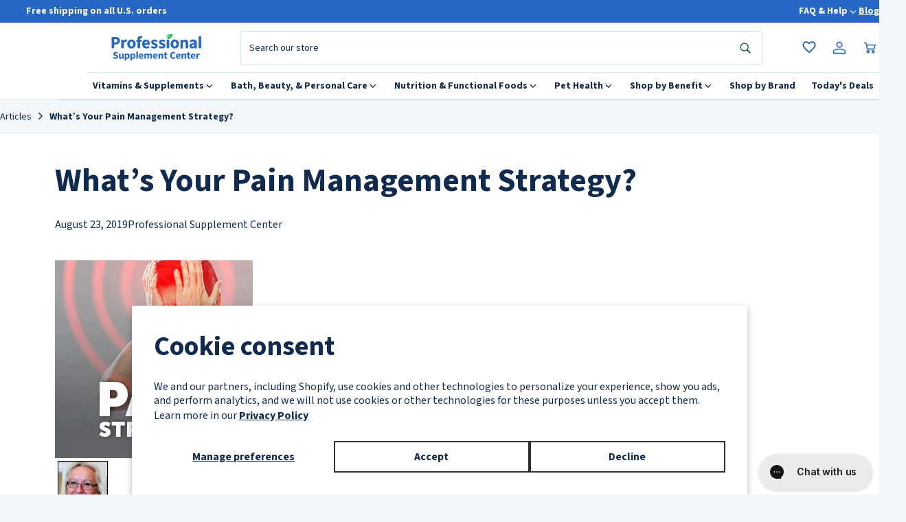

--- FILE ---
content_type: text/html; charset=utf-8
request_url: https://www.professionalsupplementcenter.com/blogs/articles/whats-your-pain-management-strategy/
body_size: 61572
content:
<!doctype html>
<!--[if IE 9]> <html class="ie9 no-js cookies" lang="en"> <![endif]-->
<!--[if (gt IE 9)|!(IE)]><!--> <html class="no-js cookies" lang="en"> <!--<![endif]-->

<head>
    <meta charset="utf-8">
    <meta http-equiv="X-UA-Compatible" content="IE=edge">
    <meta name="viewport" content="width=device-width,initial-scale=1">
    <meta name="theme-color" content="#c4cdd5">
    <link rel="canonical" href="https://www.professionalsupplementcenter.com/blogs/articles/whats-your-pain-management-strategy"><link rel="shortcut icon" href="//www.professionalsupplementcenter.com/cdn/shop/files/favicon-32x32.png?crop=center&height=32&v=1763070710&width=32" type="image/png"><title>What’s Your Pain Management Strategy?
&ndash; Professional Supplement Center</title><meta name="description" content="Often perceived as an age-related condition, chronic pain is linked to restricted mobility, lost productivity, anxiety, depression and reduced quality of life. It’s true that as people age, they are more likely to experience chronic pain, but pain is neither inevitable nor limited to the aging population. In fact, chro"><link rel="preconnect" href="https://fonts.gstatic.com" crossorigin>
    <link rel="preconnect" href="https://www.youtube.com">
    <link rel="preconnect" href="https://fonts.googleapis.com">
    <link rel="preconnect" href="https://productreviews.shopifycdn.com">
    <link rel="preconnect" href="https://ajax.googleapis.com">

    
        <link href="https://fonts.googleapis.com/css2?family=Source+Sans+3:ital,wght@0,200..900;1,200..900&display=swap" rel="stylesheet">
    

    




<meta property="og:site_name" content="Professional Supplement Center">
<meta property="og:url" content="https://www.professionalsupplementcenter.com/blogs/articles/whats-your-pain-management-strategy">
<meta property="og:title" content="What’s Your Pain Management Strategy?">
<meta property="og:type" content="article">
<meta property="og:description" content="

Often perceived as an age-related condition, chronic pain is linked to restricted mobility, lost productivity, anxiety, depression and reduced quality of life. It’s true that as people age, they are more likely to experience chronic pain, but pain is neither inevitable nor limited to the aging population. In fact, chronic pain is one of the most common reasons adults seek medical care. Chronic pain, defined as pain on most days or every day of the past six months, afflicts approximately 20 percent of the U.S. population, or 50 million American adults. Another eight percent, or more than 19 million adults, experience high-impact or severe chronic pain that frequently limits work or life activities over the same time period.

Per the Centers for Disease Control and Prevention (CDC), chronic pain has negative consequences on individuals, their families and society as a whole. While pain is a component of many chronic health conditions, chronic pain itself is now viewed as a health concern rather than a symptom of other ailments. Chronic pain has a distinct pathology, causing changes throughout the nervous system that may worsen over time. Pain can result from a combination of biological, psychological and social factors that require comprehensive approaches to treatment and management. While chronic pain is common in older adults, numerous studies have failed to find a direct relationship between pain and aging.

While many older adults attempt to ignore pain and try to “tough it out” in order to avoid prescription pain medications, ongoing pain can have powerful negative effects, particularly insomnia, distress, disability and depression. As such, good pain management is critically important, as stoicism regarding pain does not diminish its consequences over time nor help one to better tolerate it. Research does show that people often look to heathy living strategies for pain relief, as well as nonmedical approaches for pain management. Dependent upon one’s condition and the location and severity of the pain, there are some therapies that may benefit some people.

Complementary approaches for pain management

 	Physical therapy can be an effective first step in addressing common sources of pain, including the back, knees, and shoulders. A therapist works with you to create individualized exercises, stretches and body alignment positions that help relax tight muscles, decrease back and joint pain and improve range of motion.
 	Therapeutic massage can help ease pain by relieving muscle tension, stress and anxiety. Massage is particularly helpful for back and neck pain or during injury recovery.
 	Yoga or tai chi incorporate gentle movement with breath control and meditation to relax, stretch and strengthen the muscles. These techniques have been shown to help manage pain caused by a variety of conditions, such as headaches, arthritis or lingering injuries.
 	Keep moving. Gentle on the body aerobic activities like swimming, walking or cycling can help to break the cycle of pain and improve mobility in conditions including fibromyalgia and arthritis.
 	Relaxation techniques, such as meditation, mindfulness and breathing exercises, help to restore a sense of control and wellbeing by helping to normalize the stress response. Chronic stress, along with elevated stress hormones, can contribute to or worsen muscle tension and pain.
 	Science backed supplements with analgesic and anti-inflammatory properties that have shown to be beneficial in painful arthritic conditions include SAM-e, boswellia, turmeric, omega-3 fatty acids, ginger, alpha-lipoic acid, magnesium, MSM and hyaluronic acid.

Professional Supplement Center offers these and other high quality supplements in support of optimal health and wellbeing: 

Advanced Pain Formula by Diamond Formulations: ON SALE This formula provides specific ingredients that support healthy joint function, encourage a normal stress and inflammatory response, support muscular relaxation to aid restful sleep and help relieve symptoms associated with minor aches and pains. Free of wheat, yeast, soy, gluten, dairy, fish, shellfish, peanuts, tree nuts, eggs, animal products and artificial colors, sweeteners and preservatives. Non-GMO  formulation.

Magnesium Balance by Professional Supplement Center®:          ON SALE This proprietary complex provides a blend of magnesium in chelated forms in support of healthy muscle and nerve function, cardiovascular health and energy production. Free of wheat, gluten, corn, yeast, soy, animal and dairy products, fish, shellfish, peanuts, tree nuts, eggs and artificial colors, sweeteners and preservatives. Non-GMO formulation.

MSM Powder by Pure Encapsulations®: Each serving of MSM Powder provides 3 g of patented MSM, a naturally occurring sulfur compound that promotes healthy joints and assists in maintaining connective tissue health. Gluten free, Non-GMO, hypoallergenic formulation.

Curcumin Pro-95 by Professional Supplement Center®:                   ON SALE Curcumin Pro-95 features BCM-95®, a 100% pure standardized turmeric extract and essential oils of turmeric rhizome. This natural composition optimizes bioavailability and reflects true turmeric identity to deliver optimal health benefits that include antioxidant cell-protective activity, relief of minor aches and pains, and support for cellular, joint, organ and brain health.

Those who are taking medication or have a medical condition should consult their healthcare provider before taking supplements containing turmeric. 

References:
Chronic Pain is a Chronic Condition, Not Just a Symptom. https://www.ncbi.nlm.nih.gov/pmc/articles/PMC3396080/
Prevalence of Chronic Pain and High-Impact Chronic Pain Among Adults — United States, 2016. https://www.cdc.gov/mmwr/volumes/67/wr/mm6736a2.htm
Aging: Are these 4 myths complicating care? https://www.ncbi.nlm.nih.gov/pmc/articles/PMC4356472/
8 non-invasive pain relief techniques that really work. https://www.health.harvard.edu/pain/8-non-invasive-pain-relief-techniques-that-really-work

 "><meta property="og:image" content="http://www.professionalsupplementcenter.com/cdn/shop/articles/PainStrategy_a2ab01fe-2a78-4337-8645-afcb371ce8d5.jpg?v=1767207171&width=288">
            <meta property="og:image:secure_url" content="https://www.professionalsupplementcenter.com/cdn/shop/articles/PainStrategy_a2ab01fe-2a78-4337-8645-afcb371ce8d5.jpg?v=1767207171&width=288">
            <meta property="og:image:width" content="288">
            <meta property="og:image:height" content="288">
            <meta property="og:image:alt" content="What’s Your Pain Management Strategy?">

<meta name="twitter:site" content="@http://www.twitter.com">
<meta name="twitter:card" content="summary_large_image">
<meta name="twitter:title" content="What’s Your Pain Management Strategy?">
<meta name="twitter:description" content="

Often perceived as an age-related condition, chronic pain is linked to restricted mobility, lost productivity, anxiety, depression and reduced quality of life. It’s true that as people age, they are more likely to experience chronic pain, but pain is neither inevitable nor limited to the aging population. In fact, chronic pain is one of the most common reasons adults seek medical care. Chronic pain, defined as pain on most days or every day of the past six months, afflicts approximately 20 percent of the U.S. population, or 50 million American adults. Another eight percent, or more than 19 million adults, experience high-impact or severe chronic pain that frequently limits work or life activities over the same time period.

Per the Centers for Disease Control and Prevention (CDC), chronic pain has negative consequences on individuals, their families and society as a whole. While pain is a component of many chronic health conditions, chronic pain itself is now viewed as a health concern rather than a symptom of other ailments. Chronic pain has a distinct pathology, causing changes throughout the nervous system that may worsen over time. Pain can result from a combination of biological, psychological and social factors that require comprehensive approaches to treatment and management. While chronic pain is common in older adults, numerous studies have failed to find a direct relationship between pain and aging.

While many older adults attempt to ignore pain and try to “tough it out” in order to avoid prescription pain medications, ongoing pain can have powerful negative effects, particularly insomnia, distress, disability and depression. As such, good pain management is critically important, as stoicism regarding pain does not diminish its consequences over time nor help one to better tolerate it. Research does show that people often look to heathy living strategies for pain relief, as well as nonmedical approaches for pain management. Dependent upon one’s condition and the location and severity of the pain, there are some therapies that may benefit some people.

Complementary approaches for pain management

 	Physical therapy can be an effective first step in addressing common sources of pain, including the back, knees, and shoulders. A therapist works with you to create individualized exercises, stretches and body alignment positions that help relax tight muscles, decrease back and joint pain and improve range of motion.
 	Therapeutic massage can help ease pain by relieving muscle tension, stress and anxiety. Massage is particularly helpful for back and neck pain or during injury recovery.
 	Yoga or tai chi incorporate gentle movement with breath control and meditation to relax, stretch and strengthen the muscles. These techniques have been shown to help manage pain caused by a variety of conditions, such as headaches, arthritis or lingering injuries.
 	Keep moving. Gentle on the body aerobic activities like swimming, walking or cycling can help to break the cycle of pain and improve mobility in conditions including fibromyalgia and arthritis.
 	Relaxation techniques, such as meditation, mindfulness and breathing exercises, help to restore a sense of control and wellbeing by helping to normalize the stress response. Chronic stress, along with elevated stress hormones, can contribute to or worsen muscle tension and pain.
 	Science backed supplements with analgesic and anti-inflammatory properties that have shown to be beneficial in painful arthritic conditions include SAM-e, boswellia, turmeric, omega-3 fatty acids, ginger, alpha-lipoic acid, magnesium, MSM and hyaluronic acid.

Professional Supplement Center offers these and other high quality supplements in support of optimal health and wellbeing: 

Advanced Pain Formula by Diamond Formulations: ON SALE This formula provides specific ingredients that support healthy joint function, encourage a normal stress and inflammatory response, support muscular relaxation to aid restful sleep and help relieve symptoms associated with minor aches and pains. Free of wheat, yeast, soy, gluten, dairy, fish, shellfish, peanuts, tree nuts, eggs, animal products and artificial colors, sweeteners and preservatives. Non-GMO  formulation.

Magnesium Balance by Professional Supplement Center®:          ON SALE This proprietary complex provides a blend of magnesium in chelated forms in support of healthy muscle and nerve function, cardiovascular health and energy production. Free of wheat, gluten, corn, yeast, soy, animal and dairy products, fish, shellfish, peanuts, tree nuts, eggs and artificial colors, sweeteners and preservatives. Non-GMO formulation.

MSM Powder by Pure Encapsulations®: Each serving of MSM Powder provides 3 g of patented MSM, a naturally occurring sulfur compound that promotes healthy joints and assists in maintaining connective tissue health. Gluten free, Non-GMO, hypoallergenic formulation.

Curcumin Pro-95 by Professional Supplement Center®:                   ON SALE Curcumin Pro-95 features BCM-95®, a 100% pure standardized turmeric extract and essential oils of turmeric rhizome. This natural composition optimizes bioavailability and reflects true turmeric identity to deliver optimal health benefits that include antioxidant cell-protective activity, relief of minor aches and pains, and support for cellular, joint, organ and brain health.

Those who are taking medication or have a medical condition should consult their healthcare provider before taking supplements containing turmeric. 

References:
Chronic Pain is a Chronic Condition, Not Just a Symptom. https://www.ncbi.nlm.nih.gov/pmc/articles/PMC3396080/
Prevalence of Chronic Pain and High-Impact Chronic Pain Among Adults — United States, 2016. https://www.cdc.gov/mmwr/volumes/67/wr/mm6736a2.htm
Aging: Are these 4 myths complicating care? https://www.ncbi.nlm.nih.gov/pmc/articles/PMC4356472/
8 non-invasive pain relief techniques that really work. https://www.health.harvard.edu/pain/8-non-invasive-pain-relief-techniques-that-really-work

 ">


    

    <link type="text/css" href="//www.professionalsupplementcenter.com/cdn/shop/t/10/assets/app.css?v=172570722369940304921768865615" rel="stylesheet">




    
        <script src="//www.professionalsupplementcenter.com/cdn/shop/t/10/assets/predictive-search.js?v=157308947209788247481763485132" defer="defer"></script>
    

    
    

    <script>
        document.documentElement.className = document.documentElement.className.replace('no-js', '');

        window.theme = {
            strings: {
                addToCart: "Add to Cart",
                soldOut: "Sold Out",
                unavailable: "Unavailable"
            },
            moneyWithoutCurrency: "${{amount}}",
            settingCurrencyFormat: "${{amount}}",
            storefrontApiAccessToken: "97018dab069a046646e8951ccdafd808",
        };

        
    </script>

    
    

    
    
<script>
    window.translations = {
        modalSuccessMessage       : "Added To Your Cart",
        addToCart                 : "Add to Cart",
        addedToCart               : "Added",
        addingToCart              : "Adding...",
        soldOut                   : "Sold Out",
        notFreeShippingMessage    : "{{ price_difference }} away from free shipping",
        freeShippingMessage       : "You qualify for free shipping",
        shortQuantity             : "Qty",
        finalSaleLabel            : "Final Sale",
        finalSaleMessage          : "This item is final sale. No returns or exchanges allowed on this item.",
        itemCountOne              : "item",
        itemCountOther            : "items",
        subTotalLabel             : "Subtotal",
        cartProductRemovedMessage : "has been removed from your cart.",
        cartUndoLabel             : "Undo",
        cartMaxQtyMessage         : "Maximum Reached",
        cartEmpty                 : "Your cart is currently empty.",
        formValidationErrors      : {
            'required'            : "The field is required",
            'email'               : "Email has invalid format",
            'maxLength'           : "The field must contain a maximum of :value characters",
            'minLength'           : "The field must contain a minimum of :value characters",
            'password'            : "Password must contain minimum eight characters, at least one letter and one number",
            'strongPassword'      : "Password should contain minimum eight characters, at least one uppercase letter, one lowercase letter, one number and one special character",
            'number'              : "Value should be a number",
            'maxNumber'           : "Number should be less or equal than :value",
            'minNumber'           : "Number should be more or equal than :value",
            'minFilesCount'       : "Files count should be more or equal than :value",
            'maxFilesCount'       : "Files count should be less or equal than :value",
            'customRegexp'        : "Input is not in a valid format",
            'files'               : "Uploaded files have one or several invalid properties (extension\/size\/type etc)",
            'date'                : "Date must be in yyyy-mm-dd format (e.g. 2023-12-25)",
            'phone_international' : "Please enter a valid phone number (e.g. 1-123-456-7890)",
            'phone_10digit'       : "Please enter a valid 10-digit phone number (e.g. 123-456-7890)",
        },
        addToCart: {
            "available"         : "Add to Cart",
            "unavailable"       : "Unavailable",
            "sold_out"          : "Sold Out",
            "adding_to_cart"    : "Adding to cart...",
            "item_added"        : "Item added to cart",
            "loading"           : "Loading...",
            "error"             : "Unable to add",
        },
        accessibility: {
            "close"             : "Close",
        },
        removeFromCart: {
            "remove"           : "Remove",
            "removing"         : "Removing...",
            "error"            : "Error Removing",
        },
        undo: {
            "undo_button"      : "Undo",
            "undoing"          : "Undoing...",
            "dismiss_text"     : "Dismiss",
            "removed_from_cart": "Removed {{ item_title_link }} from the cart.",
        },
        checkoutCTA: {
            checkout: "Check Out",
            loading: "Loading...",
        },
        quantity: {
            error: {
                limit_max           : "You can only add up to {{ MAX_QUANTITY }} of {{ itemData.variant.name }}.",
                limit_min           : "You must add at least {{ MIN_QUANTITY }} of {{ itemData.variant.name }}.",
                limit_step          : "You must buy {{ itemData.variant.name }} in increments of {{ STEP }}.",
                limit_max_product   : "You must add at least {{ MIN_QUANTITY }} of this product.",
                limit_max_variant   : "You can only add up to {{ MAX_QUANTITY }} of the selected variant.",
                limit_min_product   : "You must add at least {{ MIN_QUANTITY }} of this product.",
                limit_min_variant   : "You must add at least {{ MIN_QUANTITY }} of the selected variant.",
                out_of_stock        : "Sorry, this item is out of stock.",
                not_available       : "Sorry, this item is not available.",
                not_exists          : "Sorry, this variant is unavailable.",
                not_enough_inventory: "Sorry, we only have {{ INVENTORY }} left in stock. Please reduce the quantity.",
            }
        },
        productForm: {
            "error_adding"                  : "Error adding item to cart",
            "error_missing_attribute"       : "An error occurred, please try refreshing the page or contact support",
            "error_unknown"                 : "An error occurred, please try refreshing the page",
            "error_retrieving_price"        : "An unexpected error occurrred when retrieving the price, please try refreshing the page",
            "error_product_data_fetch"      : "An error occurred, please try refreshing the page",
            "error_validation"              : "An error occurred, please try again",
        },
        cartForm: {
            "error_validation"              : "An error occurred, please try again",
            "error_missing_attribute"       : "An error occurred, please try refreshing the page or contact support",
            "error_unknown"                 : "An error occurred, please try refreshing the page",
            "error_retrieving_cart_items" : "An unexpected error occurred, please try refreshing the cart.",
            "error_retrieving_cart_summary": "An unexpected error occurred when updating the cart summary. Please try reloading the page.",
        },
        sellingPlan: {
            "subscribe_and_save"            : "Subscribe \u0026amp; Save",
            "purchase_options"              : "Subscribe \u0026amp; Save",
            "save_percentage"               : "Save ",
            "plan_label"                    : "{{ label }} (Save {{ formatted_discount }})",
            "group_plan_label"              : "Deliver every:",
            "onetime"                       : "One-time Purchase",
            "sellingplan"                   : "{{ name }} {{ common_discount }}",
            "error"                         : "Subscription options unavailable",
            "subscription_message_line_1"   : "Simple automated on time deliveries.",
            "subscription_message_line_2"   : "Pause, Skip, or Cancel anytime.",
        },
        retainCreditAmountHtml: "You earn \u003cb\u003e{{ retain_credit_amount }}\u003c\/b\u003e in credit with {{ purchase_type }}",
    };
</script>


    <script type="text/javascript" src="//www.professionalsupplementcenter.com/cdn/shop/t/10/assets/app.es6.js?v=105606618425328803351768865615" defer="defer"></script>



    
    


<script type="application/ld+json">
{
    "@context": "https://schema.org",
    "@graph": [

{
    "@type": "Organization",
    "@id": "https:\/\/www.professionalsupplementcenter.com#organization",
    "name": "Professional Supplement Center",
    "url": "https:\/\/www.professionalsupplementcenter.com",
    "logo": "https:\/\/www.professionalsupplementcenter.com\/cdn\/shop\/files\/psc-logo-512x512.png?v=1764012250\u0026width=600"
}
,{
    "@type": "WebSite",
    "@id": "https:\/\/www.professionalsupplementcenter.com#website",
    "url": "https:\/\/www.professionalsupplementcenter.com",
    "name": "Professional Supplement Center",
    "publisher": { "@id": "https:\/\/www.professionalsupplementcenter.com#organization" },
    "potentialAction": {
        "@type": "SearchAction",
        "target": {
            "@type": "EntryPoint",
            "urlTemplate": "https:\/\/www.professionalsupplementcenter.com\/search?query={search_term_string}"
        },
        "query-input": "required name=search_term_string"
    },
    "inLanguage": "en"
}

,{
    "@type": "WebPage",
    "@id": "https:\/\/www.professionalsupplementcenter.com\/blogs\/articles\/whats-your-pain-management-strategy#webpage",
    "url": "https:\/\/www.professionalsupplementcenter.com\/blogs\/articles\/whats-your-pain-management-strategy",
    "name": "What’s Your Pain Management Strategy?",
    "description": "Often perceived as an age-related condition, chronic pain is linked to restricted mobility, lost productivity, anxiety, depression and reduced quality of life. It’s true that as people age, they are more likely to experience chronic pain, but pain is neither inevitable nor limited to the aging population. In fact, chro",
    "isPartOf": { "@id": "https:\/\/www.professionalsupplementcenter.com#website" },
    "about": { "@id": "https:\/\/www.professionalsupplementcenter.com#organization" },
    "inLanguage": "en"
}
,{
    "@type": "Article",
    "@id": "https:\/\/www.professionalsupplementcenter.com\/blogs\/articles\/whats-your-pain-management-strategy#article",
    "mainEntityOfPage": { "@id": "https:\/\/www.professionalsupplementcenter.com\/blogs\/articles\/whats-your-pain-management-strategy#webpage" },
    "headline": "What’s Your Pain Management Strategy?",
    "articleBody": "\n\nOften perceived as an age-related condition, chronic pain is linked to restricted mobility, lost productivity, anxiety, depression and reduced quality of life. It’s true that as people age, they are more likely to experience chronic pain, but pain is neither inevitable nor limited to the aging population. In fact, chronic pain is one of the most common reasons adults seek medical care. Chronic pain, defined as pain on most days or every day of the past six months, afflicts approximately 20 percent of the U.S. population, or 50 million American adults. Another eight percent, or more than 19 million adults, experience high-impact or severe chronic pain that frequently limits work or life activities over the same time period.\n\nPer the Centers for Disease Control and Prevention (CDC), chronic pain has negative consequences on individuals, their families and society as a whole. While pain is a component of many chronic health conditions, chronic pain itself is now viewed as a health concern rather than a symptom of other ailments. Chronic pain has a distinct pathology, causing changes throughout the nervous system that may worsen over time. Pain can result from a combination of biological, psychological and social factors that require comprehensive approaches to treatment and management. While chronic pain is common in older adults, numerous studies have failed to find a direct relationship between pain and aging.\n\nWhile many older adults attempt to ignore pain and try to “tough it out” in order to avoid prescription pain medications, ongoing pain can have powerful negative effects, particularly insomnia, distress, disability and depression. As such, good pain management is critically important, as stoicism regarding pain does not diminish its consequences over time nor help one to better tolerate it. Research does show that people often look to heathy living strategies for pain relief, as well as nonmedical approaches for pain management. Dependent upon one’s condition and the location and severity of the pain, there are some therapies that may benefit some people.\n\nComplementary approaches for pain management\n\n \tPhysical therapy can be an effective first step in addressing common sources of pain, including the back, knees, and shoulders. A therapist works with you to create individualized exercises, stretches and body alignment positions that help relax tight muscles, decrease back and joint pain and improve range of motion.\n \tTherapeutic massage can help ease pain by relieving muscle tension, stress and anxiety. Massage is particularly helpful for back and neck pain or during injury recovery.\n \tYoga or tai chi incorporate gentle movement with breath control and meditation to relax, stretch and strengthen the muscles. These techniques have been shown to help manage pain caused by a variety of conditions, such as headaches, arthritis or lingering injuries.\n \tKeep moving. Gentle on the body aerobic activities like swimming, walking or cycling can help to break the cycle of pain and improve mobility in conditions including fibromyalgia and arthritis.\n \tRelaxation techniques, such as meditation, mindfulness and breathing exercises, help to restore a sense of control and wellbeing by helping to normalize the stress response. Chronic stress, along with elevated stress hormones, can contribute to or worsen muscle tension and pain.\n \tScience backed supplements with analgesic and anti-inflammatory properties that have shown to be beneficial in painful arthritic conditions include SAM-e, boswellia, turmeric, omega-3 fatty acids, ginger, alpha-lipoic acid, magnesium, MSM and hyaluronic acid.\n\nProfessional Supplement Center offers these and other high quality supplements in support of optimal health and wellbeing: \n\nAdvanced Pain Formula by Diamond Formulations: ON SALE This formula provides specific ingredients that support healthy joint function, encourage a normal stress and inflammatory response, support muscular relaxation to aid restful sleep and help relieve symptoms associated with minor aches and pains. Free of wheat, yeast, soy, gluten, dairy, fish, shellfish, peanuts, tree nuts, eggs, animal products and artificial colors, sweeteners and preservatives. Non-GMO  formulation.\n\nMagnesium Balance by Professional Supplement Center®:          ON SALE This proprietary complex provides a blend of magnesium in chelated forms in support of healthy muscle and nerve function, cardiovascular health and energy production. Free of wheat, gluten, corn, yeast, soy, animal and dairy products, fish, shellfish, peanuts, tree nuts, eggs and artificial colors, sweeteners and preservatives. Non-GMO formulation.\n\nMSM Powder by Pure Encapsulations®: Each serving of MSM Powder provides 3 g of patented MSM, a naturally occurring sulfur compound that promotes healthy joints and assists in maintaining connective tissue health. Gluten free, Non-GMO, hypoallergenic formulation.\n\nCurcumin Pro-95 by Professional Supplement Center®:                   ON SALE Curcumin Pro-95 features BCM-95®, a 100% pure standardized turmeric extract and essential oils of turmeric rhizome. This natural composition optimizes bioavailability and reflects true turmeric identity to deliver optimal health benefits that include antioxidant cell-protective activity, relief of minor aches and pains, and support for cellular, joint, organ and brain health.\n\nThose who are taking medication or have a medical condition should consult their healthcare provider before taking supplements containing turmeric. \n\nReferences:\nChronic Pain is a Chronic Condition, Not Just a Symptom. https:\/\/www.ncbi.nlm.nih.gov\/pmc\/articles\/PMC3396080\/\nPrevalence of Chronic Pain and High-Impact Chronic Pain Among Adults — United States, 2016. https:\/\/www.cdc.gov\/mmwr\/volumes\/67\/wr\/mm6736a2.htm\nAging: Are these 4 myths complicating care? https:\/\/www.ncbi.nlm.nih.gov\/pmc\/articles\/PMC4356472\/\n8 non-invasive pain relief techniques that really work. https:\/\/www.health.harvard.edu\/pain\/8-non-invasive-pain-relief-techniques-that-really-work\n\n ","image": ["https://www.professionalsupplementcenter.com/cdn/shop/articles/PainStrategy_a2ab01fe-2a78-4337-8645-afcb371ce8d5.jpg?v=1767207171&width=1200"],"datePublished": "2019-08-23T16:02:45Z",
    "dateCreated": "2025-11-21T16:34:07Z",
    "dateModified": "2025-12-31T12:52:51Z","author": {
	    "@type": "Person","@id"  : "https:\/\/www.professionalsupplementcenter.com#author-professional-supplement-center","name" : "Professional Supplement Center"
},"publisher": { "@id": "https:\/\/www.professionalsupplementcenter.com#organization" }
}
,{
    "@type": "BreadcrumbList",
    "@id": "https:\/\/www.professionalsupplementcenter.com\/blogs\/articles\/whats-your-pain-management-strategy#breadcrumbs",
    "name": "Breadcrumbs",
    "itemListElement": [
        {
            "@type": "ListItem",
            "position": 1,
            "name": "Home",
            "item": "https:\/\/www.professionalsupplementcenter.com"
        },
            {
                "@type": "ListItem",
                "position": 2,
                "name": "Articles",
                "item": "https:\/\/www.professionalsupplementcenter.com\/blogs\/articles"
            },
            {
                "@type": "ListItem",
                "position": 3,
                "name": "What’s Your Pain Management Strategy?",
                "item": "https:\/\/www.professionalsupplementcenter.com\/blogs\/articles\/whats-your-pain-management-strategy"
            }]
}]
}
</script>
<script>window.performance && window.performance.mark && window.performance.mark('shopify.content_for_header.start');</script><meta id="shopify-digital-wallet" name="shopify-digital-wallet" content="/91709407599/digital_wallets/dialog">
<meta name="shopify-checkout-api-token" content="efefcc81a73cbbe722c7ca37ddaba6ff">
<meta id="in-context-paypal-metadata" data-shop-id="91709407599" data-venmo-supported="true" data-environment="production" data-locale="en_US" data-paypal-v4="true" data-currency="USD">
<link rel="alternate" type="application/atom+xml" title="Feed" href="/blogs/articles.atom" />
<script async="async" src="/checkouts/internal/preloads.js?locale=en-US"></script>
<script id="shopify-features" type="application/json">{"accessToken":"efefcc81a73cbbe722c7ca37ddaba6ff","betas":["rich-media-storefront-analytics"],"domain":"www.professionalsupplementcenter.com","predictiveSearch":true,"shopId":91709407599,"locale":"en"}</script>
<script>var Shopify = Shopify || {};
Shopify.shop = "fffpnr-bm.myshopify.com";
Shopify.locale = "en";
Shopify.currency = {"active":"USD","rate":"1.0"};
Shopify.country = "US";
Shopify.theme = {"name":"PSC - iamota (Production)","id":182027420015,"schema_name":"iamota Theme Foundation","schema_version":"5.0.0","theme_store_id":null,"role":"main"};
Shopify.theme.handle = "null";
Shopify.theme.style = {"id":null,"handle":null};
Shopify.cdnHost = "www.professionalsupplementcenter.com/cdn";
Shopify.routes = Shopify.routes || {};
Shopify.routes.root = "/";</script>
<script type="module">!function(o){(o.Shopify=o.Shopify||{}).modules=!0}(window);</script>
<script>!function(o){function n(){var o=[];function n(){o.push(Array.prototype.slice.apply(arguments))}return n.q=o,n}var t=o.Shopify=o.Shopify||{};t.loadFeatures=n(),t.autoloadFeatures=n()}(window);</script>
<script id="shop-js-analytics" type="application/json">{"pageType":"article"}</script>
<script defer="defer" async type="module" src="//www.professionalsupplementcenter.com/cdn/shopifycloud/shop-js/modules/v2/client.init-shop-cart-sync_BdyHc3Nr.en.esm.js"></script>
<script defer="defer" async type="module" src="//www.professionalsupplementcenter.com/cdn/shopifycloud/shop-js/modules/v2/chunk.common_Daul8nwZ.esm.js"></script>
<script type="module">
  await import("//www.professionalsupplementcenter.com/cdn/shopifycloud/shop-js/modules/v2/client.init-shop-cart-sync_BdyHc3Nr.en.esm.js");
await import("//www.professionalsupplementcenter.com/cdn/shopifycloud/shop-js/modules/v2/chunk.common_Daul8nwZ.esm.js");

  window.Shopify.SignInWithShop?.initShopCartSync?.({"fedCMEnabled":true,"windoidEnabled":true});

</script>
<script id="__st">var __st={"a":91709407599,"offset":-21600,"reqid":"191df69b-7362-4366-a2f3-4cacfa0c200f-1768989274","pageurl":"www.professionalsupplementcenter.com\/blogs\/articles\/whats-your-pain-management-strategy","s":"articles-1001159950703","u":"dbc1bc5e0ae4","p":"article","rtyp":"article","rid":1001159950703};</script>
<script>window.ShopifyPaypalV4VisibilityTracking = true;</script>
<script id="captcha-bootstrap">!function(){'use strict';const t='contact',e='account',n='new_comment',o=[[t,t],['blogs',n],['comments',n],[t,'customer']],c=[[e,'customer_login'],[e,'guest_login'],[e,'recover_customer_password'],[e,'create_customer']],r=t=>t.map((([t,e])=>`form[action*='/${t}']:not([data-nocaptcha='true']) input[name='form_type'][value='${e}']`)).join(','),a=t=>()=>t?[...document.querySelectorAll(t)].map((t=>t.form)):[];function s(){const t=[...o],e=r(t);return a(e)}const i='password',u='form_key',d=['recaptcha-v3-token','g-recaptcha-response','h-captcha-response',i],f=()=>{try{return window.sessionStorage}catch{return}},m='__shopify_v',_=t=>t.elements[u];function p(t,e,n=!1){try{const o=window.sessionStorage,c=JSON.parse(o.getItem(e)),{data:r}=function(t){const{data:e,action:n}=t;return t[m]||n?{data:e,action:n}:{data:t,action:n}}(c);for(const[e,n]of Object.entries(r))t.elements[e]&&(t.elements[e].value=n);n&&o.removeItem(e)}catch(o){console.error('form repopulation failed',{error:o})}}const l='form_type',E='cptcha';function T(t){t.dataset[E]=!0}const w=window,h=w.document,L='Shopify',v='ce_forms',y='captcha';let A=!1;((t,e)=>{const n=(g='f06e6c50-85a8-45c8-87d0-21a2b65856fe',I='https://cdn.shopify.com/shopifycloud/storefront-forms-hcaptcha/ce_storefront_forms_captcha_hcaptcha.v1.5.2.iife.js',D={infoText:'Protected by hCaptcha',privacyText:'Privacy',termsText:'Terms'},(t,e,n)=>{const o=w[L][v],c=o.bindForm;if(c)return c(t,g,e,D).then(n);var r;o.q.push([[t,g,e,D],n]),r=I,A||(h.body.append(Object.assign(h.createElement('script'),{id:'captcha-provider',async:!0,src:r})),A=!0)});var g,I,D;w[L]=w[L]||{},w[L][v]=w[L][v]||{},w[L][v].q=[],w[L][y]=w[L][y]||{},w[L][y].protect=function(t,e){n(t,void 0,e),T(t)},Object.freeze(w[L][y]),function(t,e,n,w,h,L){const[v,y,A,g]=function(t,e,n){const i=e?o:[],u=t?c:[],d=[...i,...u],f=r(d),m=r(i),_=r(d.filter((([t,e])=>n.includes(e))));return[a(f),a(m),a(_),s()]}(w,h,L),I=t=>{const e=t.target;return e instanceof HTMLFormElement?e:e&&e.form},D=t=>v().includes(t);t.addEventListener('submit',(t=>{const e=I(t);if(!e)return;const n=D(e)&&!e.dataset.hcaptchaBound&&!e.dataset.recaptchaBound,o=_(e),c=g().includes(e)&&(!o||!o.value);(n||c)&&t.preventDefault(),c&&!n&&(function(t){try{if(!f())return;!function(t){const e=f();if(!e)return;const n=_(t);if(!n)return;const o=n.value;o&&e.removeItem(o)}(t);const e=Array.from(Array(32),(()=>Math.random().toString(36)[2])).join('');!function(t,e){_(t)||t.append(Object.assign(document.createElement('input'),{type:'hidden',name:u})),t.elements[u].value=e}(t,e),function(t,e){const n=f();if(!n)return;const o=[...t.querySelectorAll(`input[type='${i}']`)].map((({name:t})=>t)),c=[...d,...o],r={};for(const[a,s]of new FormData(t).entries())c.includes(a)||(r[a]=s);n.setItem(e,JSON.stringify({[m]:1,action:t.action,data:r}))}(t,e)}catch(e){console.error('failed to persist form',e)}}(e),e.submit())}));const S=(t,e)=>{t&&!t.dataset[E]&&(n(t,e.some((e=>e===t))),T(t))};for(const o of['focusin','change'])t.addEventListener(o,(t=>{const e=I(t);D(e)&&S(e,y())}));const B=e.get('form_key'),M=e.get(l),P=B&&M;t.addEventListener('DOMContentLoaded',(()=>{const t=y();if(P)for(const e of t)e.elements[l].value===M&&p(e,B);[...new Set([...A(),...v().filter((t=>'true'===t.dataset.shopifyCaptcha))])].forEach((e=>S(e,t)))}))}(h,new URLSearchParams(w.location.search),n,t,e,['guest_login'])})(!0,!0)}();</script>
<script integrity="sha256-4kQ18oKyAcykRKYeNunJcIwy7WH5gtpwJnB7kiuLZ1E=" data-source-attribution="shopify.loadfeatures" defer="defer" src="//www.professionalsupplementcenter.com/cdn/shopifycloud/storefront/assets/storefront/load_feature-a0a9edcb.js" crossorigin="anonymous"></script>
<script data-source-attribution="shopify.dynamic_checkout.dynamic.init">var Shopify=Shopify||{};Shopify.PaymentButton=Shopify.PaymentButton||{isStorefrontPortableWallets:!0,init:function(){window.Shopify.PaymentButton.init=function(){};var t=document.createElement("script");t.src="https://www.professionalsupplementcenter.com/cdn/shopifycloud/portable-wallets/latest/portable-wallets.en.js",t.type="module",document.head.appendChild(t)}};
</script>
<script data-source-attribution="shopify.dynamic_checkout.buyer_consent">
  function portableWalletsHideBuyerConsent(e){var t=document.getElementById("shopify-buyer-consent"),n=document.getElementById("shopify-subscription-policy-button");t&&n&&(t.classList.add("hidden"),t.setAttribute("aria-hidden","true"),n.removeEventListener("click",e))}function portableWalletsShowBuyerConsent(e){var t=document.getElementById("shopify-buyer-consent"),n=document.getElementById("shopify-subscription-policy-button");t&&n&&(t.classList.remove("hidden"),t.removeAttribute("aria-hidden"),n.addEventListener("click",e))}window.Shopify?.PaymentButton&&(window.Shopify.PaymentButton.hideBuyerConsent=portableWalletsHideBuyerConsent,window.Shopify.PaymentButton.showBuyerConsent=portableWalletsShowBuyerConsent);
</script>
<script data-source-attribution="shopify.dynamic_checkout.cart.bootstrap">document.addEventListener("DOMContentLoaded",(function(){function t(){return document.querySelector("shopify-accelerated-checkout-cart, shopify-accelerated-checkout")}if(t())Shopify.PaymentButton.init();else{new MutationObserver((function(e,n){t()&&(Shopify.PaymentButton.init(),n.disconnect())})).observe(document.body,{childList:!0,subtree:!0})}}));
</script>
<script id='scb4127' type='text/javascript' async='' src='https://www.professionalsupplementcenter.com/cdn/shopifycloud/privacy-banner/storefront-banner.js'></script><link id="shopify-accelerated-checkout-styles" rel="stylesheet" media="screen" href="https://www.professionalsupplementcenter.com/cdn/shopifycloud/portable-wallets/latest/accelerated-checkout-backwards-compat.css" crossorigin="anonymous">
<style id="shopify-accelerated-checkout-cart">
        #shopify-buyer-consent {
  margin-top: 1em;
  display: inline-block;
  width: 100%;
}

#shopify-buyer-consent.hidden {
  display: none;
}

#shopify-subscription-policy-button {
  background: none;
  border: none;
  padding: 0;
  text-decoration: underline;
  font-size: inherit;
  cursor: pointer;
}

#shopify-subscription-policy-button::before {
  box-shadow: none;
}

      </style>

<script>window.performance && window.performance.mark && window.performance.mark('shopify.content_for_header.end');</script>

    
    

<script>
    (function() {
        const searchspringConfig = {
            siteId: "28mp5f",
            apiEndpoint: "https:\/\/28mp5f.a.searchspring.io",
            searchResultsPerPage: 12,
            collectionResultsPerPage: 16,
            predictiveEnabled: true,
            predictiveLimit: 4,
            debug: true
        };

        const decodeHtml = (encoded) => {
            if (!encoded) return '';

            // DOMParser decodes entities; textContent gives you the decoded string
            const doc = new DOMParser().parseFromString(encoded, 'text/html');
            let decoded = doc.documentElement.textContent || '';

            // Defensive: handle double-encoded strings (e.g. &amp;lt;div&amp;gt;)
            if (decoded.includes('&lt;') || decoded.includes('&gt;') || decoded.includes('&amp;')) {
                const doc2 = new DOMParser().parseFromString(decoded, 'text/html');
                decoded = doc2.documentElement.textContent || decoded;
            }

            return decoded;
        };

        /**
        * Returns the specific type of an enity
        * @param {any} entity
        * @returns {string}
        */
        const getType = function(entity){
            if (entity === undefined) {
                return 'undefined';
            }
            else if(entity == null){
                return 'null';
            }
            else{
                const specificType = Object.prototype.toString.call(entity).slice(8,-1).toLowerCase();
                if (specificType == 'generatorfunction') {
                    return 'function';
                }
                else{
                    if (/^(array|bigint|date|error|function|generator|regexp|symbol)$/.test(specificType) == true) {
                        return (specificType == 'date' && entity.valueOf() == NaN) ? 'invalidDate' : specificType;
                    } else {
                        return typeof entity;
                    }
                }
            }
        };
        const logDebug = function() {
            if (!searchspringConfig.debug || !window.console || !console.log) {
                return;
            }
            // eslint-disable-next-line no-console
            console.log.apply(console, arguments);
        };
        const logError = function() {
            if (!window.console || !console.error) {
                return;
            }
            // eslint-disable-next-line no-console
            console.error.apply(console, arguments);

        };
        const logInfo = function() {
            if (!window.console || !console.info) {
                return;
            }
            // eslint-disable-next-line no-console
            console.info.apply(console, arguments);

        };
        /**
        * Trims a string.
        * @param {string} value string to trim.
        * @param {boolean} trimEachLine If value is a multiline string, do you want to trim each line?
        * @returns {string} trimmed.
        */
        const trim = (value, trimEachLine)=>{
            if (trimEachLine === true) {
                return value.replace(/^[ \t]+|[ \t]+$/mg, '');
            } else {
                return value.replace(/^\s+|\s+$/g, '');
            };
        }
        /**
        * Determines if a value is numeric.
        *
        * @param {string|number} value
        * @returns {boolean}
        */
        const isNumeric = function(value){
            if (value == undefined) {
                return false;
            }
            else{
                switch (getType(value)) {
                    case 'array': case 'boolean':
                        return false;
                    case 'string':
                        return trim(value) === '' ? false : isNaN(value) == false;
                    default:
                        return isNaN(value) == false;
                }
            }
        };
        const math = {
            /**
            * Rounds a number to the specified maximum decimal places.
            * @param {Number} number Number to round.
            * @param {Number} [decimalMax] Maximum number of decimal places to round to. If 0 (default) number will be rounded to the nearest integer.
            * @param {boolean} [fixed] If true the function will return a string with a fixed number of decimal places. If decimalMax < 2 the result will be fixed at 2 decimal places. The default is false.
            * @returns Number || String
            */
            round: function(number, decimalMax, fixed){
                if (isNumeric(decimalMax) == false) {
                    decimalMax = 0;
                }
                const strDecimalMax = decimalMax.toString();
                const result = Number(Math.round(number + 'e+' + strDecimalMax) + 'e-' + strDecimalMax);
                if (fixed === true) {
                    return result.toFixed(decimalMax < 2 ? 2 : decimalMax);
                } else {
                    return result;
                }
            }
        };

        const currencySymbol = "$";

        const navigateToUrl = (urlString) => {
            try {
                const url = new URL(urlString, window.location.origin);

                if (window.history && typeof window.history.pushState === 'function') {
                    if (window.searchspring && typeof window.searchspring.runSearchFromLocation === 'function') {
                        const state = Object.assign({}, window.history.state, {
                            ss: true,
                            scrollY: window.scrollY,
                            href: url.toString()
                        });
                        window.history.pushState(state, '', url.toString());
                        window.searchspring.runSearchFromLocation();
                    } else {
                        window.location.assign(url.toString());
                    }
                } else {
                    window.location.assign(url.toString());
                }
            } catch (e) {
                logError('[SearchSpring] navigateToUrl error', e);
                window.location.assign(urlString);
            }
        };

        // BEGIN chipHelper helpers
        const buildFilterChipElement = function (summaryEntry) {
            if (!summaryEntry) return null;

            const urlWithoutFilter = buildUrlWithoutFilter(summaryEntry);
            if (!urlWithoutFilter) return null;

            const chip = document.createElement('a');
            chip.className = 'active-filters__button';
            chip.href = urlWithoutFilter;

            const inner = document.createElement('span');
            inner.className = 'active-filters__button-inner';

            inner.appendChild(document.createTextNode(summaryEntry.label));

            const visuallyHidden = document.createElement('span');
            visuallyHidden.className = 'visually-hidden';
            visuallyHidden.innerHTML =
                window.searchspring.locales.collections.filter_and_sort.clear_filter_label;
            inner.appendChild(visuallyHidden);

            // Icon wrapper – matches theme’s “X” icon
            const iconWrapper = document.createElement('span');
            iconWrapper.className = 'filter-remove__icon-wrapper';
            iconWrapper.innerHTML = '<svg class="filter-remove__icon" aria-hidden="true"><use href="#icon-close"></use></svg>';
            inner.appendChild(iconWrapper);

            chip.appendChild(inner);

            // SPA behavior: use navigateToUrl if available
            chip.addEventListener('click', function (event) {
                event.preventDefault();

                switch (summaryEntry.shopifyName) {
                    case 'filter.v.price':
                        const minPrice = document.querySelector(`input[name="${summaryEntry.shopifyName}.gte"]`);
                        const maxPrice = document.querySelector(`input[name="${summaryEntry.shopifyName}.lte"]`);

                        if(minPrice){minPrice.value = '';}
                        if(maxPrice){maxPrice.value = '';}

                        break;
                    default:
                        const desiredValue = (summaryEntry.value != null) ? summaryEntry.value : summaryEntry.label;
                        const inputNode = document.querySelector(`input[name="${summaryEntry.shopifyName}"][value="${desiredValue}"]`);
                        if(inputNode){inputNode.checked = false;}
                        break;
                }

                if (typeof navigateToUrl === 'function') {
                    navigateToUrl(urlWithoutFilter);
                } else {
                    window.location.assign(urlWithoutFilter);
                }
            });

            return chip;
        };

        // Compute a new Shopify URL with the corresponding filter removed
        const buildUrlWithoutFilter = function (summaryEntry) {
            try {
                const url = new URL(window.location.href);
                const params = url.searchParams;

                switch (summaryEntry.field) {
                    case 'availability':
                        params.delete('filter.v.availability');
                        break;

                    case 'variant_price':
                    case 'price':
                        // Native price range filter
                        params.delete('filter.v.price.gte');
                        params.delete('filter.v.price.lte');
                        break;

                    case 'vendor':
                        params.delete('filter.p.vendor');
                        break;

                    case 'variant_mfield_content_form':
                        params.delete('filter.v.m.content.form');
                        break;

                    case 'variant_flavor':
                        params.delete('filter.v.option.flavor');
                        break;

                    case 'variant_fragrance':
                        params.delete('filter.v.option.fragrance');
                        break;

                    case 'variant_color':
                        params.delete('filter.v.option.color');
                        break;

                    case 'variant_size':
                        params.delete('filter.v.option.size');
                        break;

                    // Add more mappings here as you add SearchSpring ↔ Shopify filters
                    default:
                        // Unknown mapping – don’t render a chip
                        return null;
                }

                url.search = params.toString();
                return url.toString();
            } catch (e) {
                logDebug('[SearchSpring] buildUrlWithoutFilter error', e);
                return null;
            }
        };


        // Normalize SearchSpring's filterSummary entry into the shape we need
        const normalizeFilterSummaryEntry = function (filterSummaryEntry, results) {
            if (!filterSummaryEntry || !filterSummaryEntry.field) return null;

            const field = filterSummaryEntry.field;
            const value = filterSummaryEntry.value;
            const filterLabel = filterSummaryEntry.filterLabel;
            const filterValue = filterSummaryEntry.filterValue;

            let label;

            // Range case – e.g. price 10 to 50
            if (value && typeof value === 'object' && (value.rangeLow != null || value.rangeHigh != null)) {
                if(field == 'variant_price' || field == 'price'){
                    const currencySymbol = window.searchspring.locales.general.currencySymbol;
                    if(value.rangeLow == undefined){
                        label = `${currencySymbol}0.00 - ${currencySymbol}${math.round(value.rangeHigh, 2, true)}`;
                    } else if(value.rangeHigh == undefined){
                        label = `${currencySymbol}${math.round(value.rangeLow, 2, true)} & Up`;
                    } else{
                        label = `${currencySymbol}${math.round(value.rangeLow, 2, true)} - ${currencySymbol}${math.round(value.rangeHigh, 2, true)}`;
                    }
                } else {
                    label = `${value.rangeLow} - ${value.rangeHigh}`;
                }
            } else if (filterValue != null) {
                label = filterValue;
            } else {
                label = String(filterSummaryEntry.label || '');
            }

            if (!label) return null;

            return {
                field: field,
                shopifyName: filterLabel,
                label: label,
                value: filterValue != null ? String(filterValue) : null
            };
        };
        const replaceDesktopActiveFilterChips = function (chips) {
            const desktopWrapper = document.querySelector('.ss--active-filters-desktop');
            if (!desktopWrapper) return;

            const existingButtons = desktopWrapper.querySelectorAll('.active-filters__button');
            existingButtons.forEach((btn) => btn.remove());

            chips.forEach((chip) => desktopWrapper.appendChild(chip));
        };
        const replaceMobileActiveFilterChips = function (chips) {
            const mobileWrapper = document.querySelector('.ss--active-filters-mobile');
            if (!mobileWrapper) return;

            const existingButtons = mobileWrapper.querySelectorAll('.active-filters__button');
            existingButtons.forEach((btn) => btn.remove());

            chips.forEach((chip) => mobileWrapper.appendChild(chip));
        };
        // END chipHelper helpers

        const chipHelpers = {
            buildFilterChipElement: buildFilterChipElement,

            // Compute a new Shopify URL with the corresponding filter removed
            buildUrlWithoutFilter: buildUrlWithoutFilter,

            // Normalize SearchSpring's filterSummary entry into the shape we need
            normalizeFilterSummaryEntry: normalizeFilterSummaryEntry,

            replaceDesktopActiveFilterChips: replaceDesktopActiveFilterChips,

            replaceMobileActiveFilterChips: replaceMobileActiveFilterChips,

            updateActiveFiltersFromSearchspring: function (payload) {
                if (!payload || !Array.isArray(payload.filterSummary)) {
                    replaceDesktopActiveFilterChips([]);
                    replaceMobileActiveFilterChips([]);
                    return;
                }

                const entries = payload.filterSummary.map((entry) => normalizeFilterSummaryEntry(entry)).filter(Boolean);

                try {
                    const shopParams = new URLSearchParams(window.location.search);
                    const availabilityValue = shopParams.get('filter.v.availability'); // "1" or "0"
                    if (availabilityValue === '1' || availabilityValue === '0') {
                        const availabilityLabel = (availabilityValue === '1') ? 'In stock' : 'Out of stock';

                        // Avoid duplicates if something upstream already created it
                        const already = entries.some((e) => e && e.field === 'availability');
                        if (!already) {
                            entries.push({
                                field: 'availability',
                                shopifyName: 'filter.v.availability',
                                label: availabilityLabel,
                                value: availabilityValue
                            });
                        }
                    }
                } catch (e) {
                    // no-op
                }

                // Build *separate* chip instances so each set can live in its own wrapper
                const desktopChips = entries
                    .map((entry) => buildFilterChipElement(entry))
                    .filter(Boolean);

                const mobileChips = entries
                    .map((entry) => buildFilterChipElement(entry))
                    .filter(Boolean);

                replaceDesktopActiveFilterChips(desktopChips);
                replaceMobileActiveFilterChips(mobileChips);
            }
        };

        let hasDoneInitialFilterSync = false;
        const filterHelpers = {
            cloneFilterCheckmarkIcon: (() => {
                let prototypeNode = null;

                return () => {
                    // First call: find the template prototype
                    if (!prototypeNode) {
                        const templateRoot = document.getElementById('ss-filter-checkmark-template');
                        if (templateRoot) {
                            const prototype =
                                templateRoot.querySelector('svg.filter-checkmark') ||
                                templateRoot.querySelector('.filter-checkmark');

                            if (prototype) {
                                prototypeNode = prototype;
                            }
                        }
                    }

                    // Fallback if template is missing – keep layout sane
                    if (!prototypeNode) {
                        const span = document.createElement('span');
                        span.className = 'filter-checkmark';
                        return span;
                    }

                    // Normal path: clone the canonical SVG
                    return prototypeNode.cloneNode(true);
                };
            })(),
            hasActiveSelection: (groupEl) => {
                if (!groupEl) return false;

                return !!groupEl.querySelector(
                    'input[type="checkbox"]:checked, input[type="radio"]:checked'
                );
            },
            findFilterGroupForParam: (form, paramName) => {
                if (!form || !paramName) return null;
                const input = form.querySelector(`input[name="${paramName}"]`);
                if (!input) return null;
                return input.closest('.filter-group');
            },


            rebuildBooleanOrListGroupFromFacet: (groupEl, facet) => {
                if (!groupEl || !facet) return;

                const list = groupEl.querySelector('.filters__list');
                if (!list) return;

                // Capture theme contracts from existing DOM (MOST IMPORTANT for multi-faceting + See More)
                const templateInput = groupEl.querySelector('input[name]');
                const templateName = templateInput ? String(templateInput.getAttribute('name') || '').trim() : '';

                const templateSeeMoreButton = groupEl.querySelector('button[data-see-more]');
                const templateCollapseKey = templateSeeMoreButton
                    ? String(templateSeeMoreButton.getAttribute('data-see-more') || '').trim()
                    : '';

                // Fallback: derive collapseKey from the visible group heading ("Brands" -> "brands")
                const summaryLabelEl =
                    groupEl.querySelector('.filters__summary .filter__type span') ||
                    groupEl.querySelector('.filters__summary .filter__type') ||
                    groupEl.querySelector('.filters__summary');

                const summaryLabelText = summaryLabelEl ? String(summaryLabelEl.textContent || '').trim() : '';

                const handleize = (s) => String(s || '')
                    .toLowerCase()
                    .replace(/[^a-z0-9]+/g, '-')
                    .replace(/-+/g, '-')
                    .replace(/^-+|-+$/g, '');

                const collapseKey =
                    templateCollapseKey ||
                    handleize(summaryLabelText) ||
                    handleize(facet.displayLabel || facet.title || facet.name || 'filter');

                // Clear existing LI options
                while (list.firstChild) list.removeChild(list.firstChild);

                const rawValues = Array.isArray(facet.values) ? facet.values : [];

                // Render only values that matter
                const renderableValues = rawValues.filter(v => {
                    const count = Number(v && v.count ? v.count : 0);
                    return (count > 0) || (v && v.active);
                });

                const COLLAPSE_AFTER = 5;

                // If an active value would be hidden, start expanded (based on RENDER ORDER, not raw index)
                const shouldStartExpanded = renderableValues.some((v, renderIdx) => {
                    return renderIdx >= COLLAPSE_AFTER && v && v.active;
                });

                let visibleCount = 0;

                renderableValues.forEach((value, renderIdx) => {
                    const count = Number(value && value.count ? value.count : 0);
                    visibleCount += 1;

                    const li = document.createElement('li');
                    li.className = 'list-menu__item filters__item';

                    const isPastCollapse = renderIdx >= COLLAPSE_AFTER;
                    if (isPastCollapse && !shouldStartExpanded) {
                        li.classList.add('filters__item--hidden');
                        li.setAttribute('data-collapsible-filter', collapseKey);
                    }

                    const label = document.createElement('label');
                    label.className = 'filter-label filter-checkbox';

                    const input = document.createElement('input');
                    input.type = 'checkbox';

                    // CRITICAL: preserve the theme/Shopify contract for multi-faceting by using the template input name.
                    // Fallback to facet/value param name fields only if we truly have no template.
                    const derivedName =
                        templateName ||
                        (value && (value.paramName || value.param_name)) ||
                        (facet && (facet.paramName || facet.param_name)) ||
                        '';

                    input.name = String(derivedName || '').trim();

                    // Value should match whatever your URL builder / SS translator expects.
                    // Prefer explicit value; fall back to label.
                    input.value = (value && (value.value != null ? value.value : value.label)) ?? '';

                    // Stable-ish safe id
                    const safeId = `Filter-${input.name}-${input.value}`.replace(/[^A-Za-z0-9_-]/g, '_');
                    input.id = safeId;

                    if (value && value.active) input.checked = true;
                    if (value && value.disabled === true) input.disabled = true;

                    const checkmarkIcon = filterHelpers.cloneFilterCheckmarkIcon();

                    const textSpan = document.createElement('span');
                    textSpan.textContent = `${value.label} (${count})`;

                    const srSpan = document.createElement('span');
                    srSpan.className = 'visually-hidden';
                    srSpan.textContent = `${value.label} (${count} products)`;

                    label.appendChild(input);
                    label.appendChild(checkmarkIcon);
                    label.appendChild(textSpan);
                    label.appendChild(srSpan);

                    li.appendChild(label);
                    list.appendChild(li);
                });

                // Remove ALL existing See More/Less buttons inside this group (prevents duplicates regardless of key mismatch)
                groupEl.querySelectorAll('button[data-see-more]').forEach(btn => btn.remove());

                // Add See More/Less only if needed
                if (renderableValues.length > COLLAPSE_AFTER) {
                    const button = document.createElement('button');
                    button.type = 'button';
                    button.className = 'button--primary button--text';
                    button.setAttribute('data-see-more', collapseKey);

                    const startCollapsed = !shouldStartExpanded;
                    button.setAttribute('data-is-collapsed', startCollapsed ? 'true' : 'false');
                    button.textContent = startCollapsed ? 'See More' : 'See Less';

                    // Attach handler (native theme binds at load; our button is dynamic)
                    button.addEventListener('click', () => {
                        const isCollapsed = button.getAttribute('data-is-collapsed') === 'true';

                        const items = groupEl.querySelectorAll(`.filters__item[data-collapsible-filter="${collapseKey}"]`);
                        items.forEach(el => {
                            if (isCollapsed) el.classList.remove('filters__item--hidden');
                            else el.classList.add('filters__item--hidden');
                        });

                        button.setAttribute('data-is-collapsed', isCollapsed ? 'false' : 'true');
                        button.textContent = isCollapsed ? 'See Less' : 'See More';
                    });

                    // Put it after the list, inside the fieldset if present (matches theme structure)
                    const fieldset = groupEl.querySelector('fieldset');
                    if (fieldset) fieldset.appendChild(button);
                    else groupEl.appendChild(button);
                }

                // Visibility
                if (visibleCount === 0) {
                    groupEl.classList.add('hidden');
                } else {
                    groupEl.classList.remove('hidden');
                }
            },


            syncFilterGroupsFromSearchspring: (payload)=>{
                try {
                    const form = document.getElementById('ssFiltersForm');
                    if (!form) return;

                    const facets = (payload && Array.isArray(payload.facets)) ? payload.facets : [];

                    const ssFacets = new Set();

                    const shouldForceFullRebuild = hasDoneInitialFilterSync === false || window.searchspring._forceFacetRebuild === true;

                    facets.forEach((facet) => {
                        const facetLabel = facet.label;
                        ssFacets.add(facetLabel);
                        const group = filterHelpers.findFilterGroupForParam(form, facetLabel);
                        switch(facetLabel){
                            case 'filter.v.availability':
                                if (group) {
                                    const shopParams = new URLSearchParams(window.location.search);
                                    const availabilityValue = shopParams.get(facetLabel); // "1" (in stock) or "0" (out of stock)

                                    const values = Array.isArray(facet.values) ? facet.values : [];

                                    let outOfStockCount = 0;
                                    let inStockCount = 0;

                                    values.forEach((v) => {
                                        const n = Number(v && v.value);
                                        const c = Number(v && v.count) || 0;

                                        if (!Number.isFinite(n)) return;
                                        if (n <= 0) outOfStockCount += c;
                                        else inStockCount += c;
                                    });

                                    const synthesizedAvailabilityFacet = {
                                        // IMPORTANT: this is the Shopify param name we render inputs under
                                        label: facetLabel,
                                        values: [
                                            {
                                                value: '1',
                                                label: 'In stock',
                                                count: inStockCount,
                                                active: availabilityValue === '1'
                                            },
                                            {
                                                value: '0',
                                                label: 'Out of stock',
                                                count: outOfStockCount,
                                                active: availabilityValue === '0'
                                            }
                                        ]
                                    };

                                    // Always rebuild so counts stay accurate when other filters change
                                    filterHelpers.rebuildBooleanOrListGroupFromFacet(group, synthesizedAvailabilityFacet);
                                    group.style.display = '';
                                }
                                break;

                            case 'filter.v.price':
                                // Price facet label is "filter.v.price", but Shopify inputs are .gte/.lte
                                const minName = 'filter.v.price.gte';
                                const maxName = 'filter.v.price.lte';

                                // Make the later "anyMatches" logic work for the price group
                                ssFacets.add(minName);
                                ssFacets.add(maxName);

                                const minInput = form.querySelector(`input[name="${minName}"]`);
                                const maxInput = form.querySelector(`input[name="${maxName}"]`);
                                const priceGroup = (minInput && minInput.closest('.filter-group')) || (maxInput && maxInput.closest('.filter-group'));

                                if (priceGroup) {
                                    const filterSummary = (Array.isArray(payload.filterSummary)) ? payload.filterSummary : [];
                                    for (let i = 0; i < filterSummary.length; i++) {
                                        const summaryData = filterSummary[i];
                                        if(summaryData.filterLabel == facetLabel){
                                            const activeEl = document.activeElement;
                                            let userTyping = (activeEl === minInput);
                                            if(!userTyping){
                                                minInput.value = summaryData.value.rangeLow || '';
                                            }
                                            userTyping = (activeEl === maxInput);
                                            if(!userTyping){
                                                maxInput.value = summaryData.value.rangeHigh || '';
                                            }
                                            break;
                                        }
                                    }
                                    priceGroup.style.display = '';
                                }
                                break;

                            default:
                                if (group && (shouldForceFullRebuild || !filterHelpers.hasActiveSelection(group))) {
                                    filterHelpers.rebuildBooleanOrListGroupFromFacet(group, facet);
                                    group.style.display = '';
                                }
                                break;
                        }
                    });
                    const filterSections = form.querySelectorAll('.filter-group')
                    filterSections.forEach((section)=>{
                        const inputs = Array.from(section.querySelectorAll('input[name]'));
                        if (!inputs.length) return;

                        const anyMatches = inputs.some(i => ssFacets.has(i.name));
                        if (!anyMatches && !filterHelpers.hasActiveSelection(section)) {
                            section.style.display = 'none';
                        }
                    });

                    hasDoneInitialFilterSync = true;
                    window.searchspring._forceFacetRebuild = false;
                    logDebug('[SearchSpring] synced filter groups from facets', {
                        forcedFullRebuild: shouldForceFullRebuild,
                        ssFacets
                    });
                } catch (err) {
                    logError('[SearchSpring] syncFilterGroupsFromSearchspring error', err);
                }
            }
        };

        // Pagination core helpers (Shopify-style 1 2 3 … N)
        const paginationCore = {
            buildPageParts: function(currentPage, pageCount) {
                currentPage = Number(currentPage) || 1;
                pageCount = Number(pageCount) || 1;

                const parts = [];

                // Small page counts: just render everything
                if (pageCount <= 7) {
                    for (let i = 1; i <= pageCount; i++) {
                        parts.push({
                            type: 'page',
                            page: i,
                            isCurrent: i === currentPage
                        });
                    }
                    return parts;
                }

                // Always show first page
                parts.push({
                    type: 'page',
                    page: 1,
                    isCurrent: currentPage === 1
                });

                // Compute window around current page
                let start = Math.max(2, currentPage - 2);
                let end = Math.min(pageCount - 1, currentPage + 2);

                // Left gap
                if (start > 2) {
                    parts.push({ type: 'gap' });
                }

                // Middle window
                for (let i = start; i <= end; i++) {
                    parts.push({
                        type: 'page',
                        page: i,
                        isCurrent: i === currentPage
                    });
                }

                // Right gap
                if (end < pageCount - 1) {
                    parts.push({ type: 'gap' });
                }

                // Always show last page
                parts.push({
                    type: 'page',
                    page: pageCount,
                    isCurrent: currentPage === pageCount
                });

                return parts;
            }
        };

        const imageHelpers = {
            buildUrlWithWidth: (baseUrl, width)=>{
                if (!baseUrl) return '';

                // Shopify CDN: add/replace ?width= (works with cdn.shopify.com URLs)
                if (baseUrl.includes('cdn.shopify.com')) {
                    const url = new URL(baseUrl, window.location.origin);
                    url.searchParams.set('width', String(width));
                    return url.toString();
                }

                // Cloudinary-style: if you ever feed Cloudinary URLs from SS
                // (this is a conservative transform; adjust if your Cloudinary pattern differs)
                if (baseUrl.includes('res.cloudinary.com') && baseUrl.includes('/upload/')) {
                    // IMPORTANT: commas must be encoded in srcset URLs, or the browser will split candidates incorrectly
                    return baseUrl.replace('/upload/', `/upload/w_${width}%2Cq_auto%2Cdpr_auto/`);
                }

                // Unknown provider: can't safely build width variants
                return '';
            },
            buildSrcsetFromWidths: (baseUrl, widths)=>{
                const parts = [];
                for (const w of widths) {
                    const url = imageHelpers.buildUrlWithWidth(baseUrl, w);
                    if (url) parts.push(`${url} ${w}w`);
                }
                return parts.join(', ');
            },
            setOrClearAttr: (el, name, value)=>{
                if (!el) return;
                if (value) el.setAttribute(name, value);
                else el.removeAttribute(name);
            }
        };

        const searchspringLib = {
            applySearchParams: (params)=>{
                const url = new URL(window.location.href);
                url.search = params.toString();

                // Prefer SPA-style behavior when possible
                if (window.history && typeof window.history.pushState === 'function') {
                    if (window.searchspring && typeof window.searchspring.runSearchFromLocation === 'function') {
                        window.history.pushState(null, '', url.toString());
                        window.searchspring.runSearchFromLocation();
                    } else {
                        // Defensive fallback: if SS core didn't wire up, do a full reload
                        window.location.assign(url.toString());
                    }
                } else {
                    // Older browsers: just fall back to a full page load
                    window.location.assign(url.toString());
                }
            },
            applyTokensToCard: (result, userContext, templateItem) => {
                const item = templateItem.cloneNode(true);

                // URL
                const link = item.querySelector('[data-ss-token="url"]');
                if (link && result.url) link.href = `${result.url}`;

                // Title
                const title = item.querySelector('[data-ss-token="title"]');
                if (title) title.innerHTML = result.mfield_content_base_name || result.title;

                // Review Rating
                const reviews = item.querySelector('[data-ss-token="oke-reviews"]');
                if (reviews && result.mfield_okendo_starratingsnippet) reviews.innerHTML = decodeHtml(result.mfield_okendo_starratingsnippet);

                // Vendor
                const vendor = item.querySelector('[data-ss-token="vendor"]');
                if (vendor) vendor.innerHTML = result.vendor || '';

                //card tag wrapper
                const tagWrapper = item.querySelector('[data-ss-token="tag-wrapper"]');
                window.searchspring.toolkit.clearElement(tagWrapper);

                const outOfStock = result.total_inventory < 1;
                const onSale = result.variant_compare_at_price != undefined ? parseFloat(result.variant_compare_at_price) > parseFloat(result.price) : false;
                const bestseller = result.mfield_badge_bestseller == true
                const newItem = result.mfield_badge_new_item == true
                const expertPick = result.mfield_badge_expert_pick == true
                const badgeLabels = window.searchspring.locales.custom.product.badge;

                if(outOfStock === true){
                    tagWrapper.innerHTML = `<div class="card__tag card__tag--sold-out" id="collection-card__custom-${result.uid}">${badgeLabels.out_of_stock}</div>`
                } else if(onSale === true) {
                    tagWrapper.innerHTML = `<div class="card__tag card__tag--sale" id="collection-card__custom-${result.uid}">${badgeLabels.on_sale}</div>`
                } else if(bestseller === true) {
                    tagWrapper.innerHTML = `<div class="card__tag card__tag--bestseller" id="collection-card__custom-${result.uid}">${badgeLabels.bestseller}</div>`
                } else if(newItem === true) {
                    tagWrapper.innerHTML = `<div class="card__tag card__tag--new-item" id="collection-card__custom-${result.uid}">${badgeLabels.new_item}</div>`
                } else if(expertPick === true) {
                    tagWrapper.innerHTML = `<div class="card__tag card__tag--expert-pick" id="collection-card__custom-${result.uid}">${badgeLabels.expert_pick}</div>`
                }

                // === Image (picture + sources + img) ===
                const img = item.querySelector('[data-ss-token="image"]');
                const sourceMobile = item.querySelector('[data-ss-token="image-mobile"]');
                const sourceDesktop = item.querySelector('[data-ss-token="image-desktop"]');

                const cardImage = result.image; // canonical SearchSpring URL
                const alt = (Array.isArray(result.images_alt) && result.images_alt[0]) || result.title || '';

                if (cardImage && img) {
                    // Keep these aligned with responsive-image.liquid defaults
                    const widthsMobile = [180, 360, 540, 767];
                    const widthsDesktop = [900, 1080, 1296, 1944, 2592, 3024];

                    const srcsetMobile = imageHelpers.buildSrcsetFromWidths(cardImage, widthsMobile);
                    const srcsetDesktop = imageHelpers.buildSrcsetFromWidths(cardImage, widthsDesktop);

                    // Fallback src: pick something reasonable (first desktop width that can be built, else raw URL)
                    const fallbackSrc =
                        imageHelpers.buildUrlWithWidth(cardImage, 900) ||
                        imageHelpers.buildUrlWithWidth(cardImage, 540) ||
                        cardImage;

                    // Always set src + alt
                    img.src = fallbackSrc;
                    img.alt = alt;

                    // If we could build width-variants, set srcset everywhere.
                    // If we couldn't, CLEAR the Liquid srcsets so the browser can't pick the wrong candidates.
                    if (srcsetMobile || srcsetDesktop) {
                        imageHelpers.setOrClearAttr(sourceMobile, 'srcset', srcsetMobile || srcsetDesktop);
                        imageHelpers.setOrClearAttr(sourceDesktop, 'srcset', srcsetDesktop || srcsetMobile);

                        // You can either:
                        // A) let <picture> do the work and remove img.srcset, OR
                        // B) set it too. I recommend A to keep one decision-maker.
                        img.removeAttribute('srcset');

                        // Strongly recommended: add sizes so the browser chooses the right candidate
                        // (tune this to your grid breakpoints; this is a sane default for multi-column grids)
                        img.setAttribute('sizes', '(min-width: 990px) 25vw, (min-width: 750px) 33vw, 50vw');
                    } else {
                        // Unknown provider: disable responsive picking rather than lying
                        sourceMobile && sourceMobile.removeAttribute('srcset');
                        sourceDesktop && sourceDesktop.removeAttribute('srcset');
                        img.removeAttribute('srcset');
                        img.removeAttribute('sizes');
                    }

                    // Optional: if you rely on this
                    img.setAttribute('data-zoom', fallbackSrc);
                }

                // === Gating (unchanged) ===
                const productApprovalType = result.mfield_gated_approval_type;
                const productGateLevel = result.mfield_gated_gate_level;
                let customerIsApproved = false;
                let hidePrice = false;
                let hideProduct = false;
                let hidePurchaseOptions = false;
                const consultType = userContext.consultType || '';

                switch (productApprovalType) {
                    case 'Login':
                        customerIsApproved = userContext.isLoggedIn;
                        break;
                    case 'Customer Service Consult':
                        if (consultType.indexOf('Consult') > -1) {
                            customerIsApproved = true;
                        }
                        break;
                    case 'Practitioner Consult':
                    case 'Practitioner Consult - Recurring':
                        if (consultType.indexOf('Practitioner Consult') > -1) {
                            if (consultType === 'Practitioner Consult - Recurring') {
                                const now = new Date();
                                const expDate = userContext.consultExpiryTs
                                    ? new Date(Number(userContext.consultExpiryTs) * 1000)
                                    : null;
                                logDebug('Practitioner Consult - Recurring', {
                                    now: now,
                                    expDate: expDate
                                });
                                if (expDate && !isNaN(expDate.getTime()) && expDate >= now) {
                                    customerIsApproved = true;
                                }
                            } else {
                                customerIsApproved = true;
                            }
                        }
                        break;
                    default:
                        customerIsApproved = true;
                        break;
                }

                switch (productGateLevel) {
                    case 'Product Hidden':
                        hideProduct = customerIsApproved === false;
                        break;
                    case 'Price and Purchase Options Hidden':
                        hidePrice = customerIsApproved === false;
                        hidePurchaseOptions = customerIsApproved === false;
                        break;
                    case 'Purchase Options Hidden':
                        hidePurchaseOptions = customerIsApproved === false;
                        break;
                }

                if (hideProduct === true) {
                    return null;
                }

                const priceContainer = item.querySelector('[data-ss-token="price-container"]');
                if (!priceContainer) {
                    logError('[SearchSpring] Missing price container for result:', result);
                    return null;
                }

                let priceDisplay = `${currencySymbol}${hidePrice ? '_____' : math.round(result.variant_price, 2, true)}`;
                // variantCount should already be attached by the caller
                const variantCount = result.variantCount || 1;

                const priceValue = priceContainer.querySelector('[data-ss-token="price"]');
                if (priceValue && priceDisplay) priceValue.innerHTML = priceDisplay;

                if (result.variant_compare_at_price > result.variant_price) {
                    const regular_priceValue = priceContainer.querySelector('[data-ss-token="regular_price"]');
                    const sale_priceValue = priceContainer.querySelector('[data-ss-token="sale_price"]');

                    const regularPrice = `${currencySymbol}${hidePrice ? '_____' : result.variant_price}`;
                    const compareAt = `${currencySymbol}${hidePrice ? '_____' : result.variant_compare_at_price}`;

                    if (regular_priceValue) regular_priceValue.innerHTML = compareAt;
                    if (sale_priceValue) sale_priceValue.innerHTML = regularPrice;
                }

                // TODO: hidePurchaseOptions hook if/when needed

                return item;
            },
            chipHelpers: chipHelpers,
            getCardTemplates: ()=>{
                const script = document.getElementById('searchspring-card-template');
                if (!script) return null;

                const container = document.createElement('div');
                container.innerHTML = script.innerHTML.trim().replace(/\s(srcset)\s*=\s*"[^"]*"/gi, '');

                const list = container.querySelector('ul');
                if (!list) return null;

                return {
                    list: list,
                    single: list.querySelector('[data-ss-template="single"]'),
                    single_sale: list.querySelector('[data-ss-template="single_sale"]'),
                    multi: list.querySelector('[data-ss-template="multi"]'),
                    price_varies: list.querySelector('[data-ss-template="price_varies"]')
                };
            },
            filterUi: {
                syncFilterGroupsFromSearchspring: filterHelpers.syncFilterGroupsFromSearchspring
            },

            getSearchParameters: (searchQuery, resultsPerPage) => {
                const ssParams = new URLSearchParams();
                ssParams.set('siteId', searchspringConfig.siteId);
                ssParams.set('domain', encodeURIComponent(window.location.href));
                ssParams.set('resultsFormat', 'json');
                ssParams.set('resultsPerPage', resultsPerPage || searchspringConfig.searchResultsPerPage || 12);

                if (searchQuery) {
                    ssParams.set('q', searchQuery);
                }

                const shopParams = new URLSearchParams(window.location.search);
                logDebug('[SearchSpring] shopParams', Array.from(shopParams.entries()));

                for (const [rawKey, rawValue] of shopParams.entries()) {
                    const key = rawKey.toLowerCase();

                    switch (key) {
                        case 'q':
                            ssParams.set('q', rawValue);
                            break;

                        case 'sort_by':
                            switch (rawValue) {
                                case 'price-ascending':      ssParams.set('sort.variant_price', 'asc'); break;
                                case 'price-descending':     ssParams.set('sort.variant_price', 'desc'); break;
                                case 'title-ascending':      ssParams.set('sort.title', 'asc'); break;
                                case 'title-descending':     ssParams.set('sort.title', 'desc'); break;
                                case 'created-ascending':    ssParams.set('sort.variant_created_at', 'asc'); break;
                                case 'created-descending':   ssParams.set('sort.variant_created_at', 'desc'); break;
                                default: break; // relevance
                            }
                            break;

                        case 'page':
                            ssParams.set('page', rawValue);
                            break;

                        case 'filter.v.availability':
                            if (rawValue == 0) ssParams.append('filter.total_inventory.high', 0);
                            else ssParams.append('filter.total_inventory.low', 1);
                            break;

                        case 'filter.p.vendor':
                            ssParams.append('filter.vendor', rawValue);
                            break;

                        case 'filter.v.m.content.form':
                            ssParams.append('filter.variant_mfield_content_form', rawValue);
                            break;

                        case 'filter.v.price.gte':
                            ssParams.set('filter.variant_price.low', rawValue);
                            break;

                        case 'filter.v.price.lte':
                            ssParams.set('filter.variant_price.high', rawValue);
                            break;

                        default:
                            // ✅ Critical fix: translate any Shopify option filter to SearchSpring variant option field.
                            // Examples:
                            //   filter.v.option.fragrance=Orange Blossom Honey  -> filter.variant_fragrance=Orange Blossom Honey
                            //   filter.v.option.form=Capsules                  -> filter.variant_form=Capsules
                            if (key.startsWith('filter.v.option.')) {
                                const optionName = rawKey.slice('filter.v.option.'.length); // preserve original casing after prefix
                                if (optionName) {
                                    ssParams.append(`filter.variant_${optionName}`, rawValue);
                                    break;
                                }
                            }

                            // Fallback behavior (keep your existing intent)
                            if (key.startsWith('filter.')) {
                                ssParams.append(`filter.${rawKey.slice('filter.'.length)}`, rawValue);
                            } else {
                                ssParams.set(rawKey, rawValue);
                            }
                            break;
                    }
                }

                // Facets to request (keep what you already have; add more variant_* as needed)
                ssParams.append('includedFacets', 'total_inventory'); // used to derive Shopify availability facet (in/out of stock)
                ssParams.append('includedFacets', 'variant_price');
                ssParams.append('includedFacets', 'vendor');
                ssParams.append('includedFacets', 'variant_mfield_content_form');
                ssParams.append('includedFacets', 'variant_flavor');
                ssParams.append('includedFacets', 'variant_color');
                ssParams.append('includedFacets', 'variant_fragrance');

                return ssParams;
            },

            navigateToUrl: navigateToUrl,
            updatePageParam: (currentUrl, pageNumber) => {
                const base = currentUrl
                    ? new URL(currentUrl.toString(), window.location.origin)
                    : new URL(window.location.href);

                const params = base.searchParams;
                const page = Number(pageNumber) || 1;

                if (page <= 1) {
                    // Shopify-style: omit page=1 from the URL
                    params.delete('page');
                } else {
                    params.set('page', String(page));
                }

                base.search = params.toString();
                return base;
            },
            pagination: {
                buildPaginationFromSearchspring: (searchspringResponse, currentUrl)=>{
                    const container = document.querySelector('[data-ss-token="searchspring-pagination-container"]');
                    if (!container) {
                        return;
                    }

                    const paginationRoot = container.querySelector('[data-ss-token="searchspring-pagination-root"]');
                    if (!paginationRoot) {
                        return;
                    }

                    // Attach SPA-style click handler once per pagination root
                    if (!paginationRoot.__ssSpaPaginationBound) {
                        paginationRoot.addEventListener('click', function (event) {
                            // Only left-click, no modifier keys (so cmd/ctrl-click → new tab still works)
                            if (
                                event.defaultPrevented ||
                                event.button !== 0 ||
                                event.metaKey ||
                                event.ctrlKey ||
                                event.shiftKey ||
                                event.altKey
                            ) {
                                return;
                            }

                            const target = event.target;
                            const link = target && target.closest ? target.closest('a[href]') : null;
                            if (!link) return;
                            // Respect disabled state if present
                            if (link.classList.contains('pagination__item--disabled')) return;
                            if (link.getAttribute('aria-disabled') === 'true') return;

                            const href = link.getAttribute('href');
                            if (!href || href === '#') return;

                            event.preventDefault();

                            try {
                                if (
                                    window.searchspring &&
                                    window.searchspring.library &&
                                    typeof window.searchspring.library.navigateToUrl === 'function'
                                ) {
                                    window.searchspring._pendingScroll = {
                                        reason: 'pagination',
                                        ts: Date.now()
                                    };
                                    window.searchspring.library.navigateToUrl(href);
                                } else {
                                    window.location.assign(href);
                                }
                            } catch (e) {
                                window.location.assign(href);
                            }
                        });

                        paginationRoot.__ssSpaPaginationBound = true;
                    }

                    const prevLink = paginationRoot.querySelector('[data-ss-token="searchspring-pagination-prev"]');
                    const nextLink = paginationRoot.querySelector('[data-ss-token="searchspring-pagination-next"]');
                    const pagesContainer = paginationRoot.querySelector('[data-ss-token="searchspring-pagination-pages"]');

                    const pagination = searchspringResponse && searchspringResponse.pagination;
                    if (!pagination || Number(pagination.totalPages) <= 1) {
                        container.hidden = true;
                        return;
                    }

                    container.hidden = false;

                    const currentPage = Number(pagination.currentPage);
                    const pageCount = Number(pagination.totalPages);

                    // ---- Prev button ----
                    if (currentPage <= 1) {
                        prevLink.classList.add('pagination__item--disabled');
                        prevLink.setAttribute('aria-disabled', 'true');
                        prevLink.removeAttribute('href');
                    } else {
                        prevLink.classList.remove('pagination__item--disabled');
                        prevLink.removeAttribute('aria-disabled');
                        const prevUrl = window.searchspring.library.updatePageParam(currentUrl, currentPage - 1);
                        prevLink.href = prevUrl.toString();
                    }

                    // ---- Next button ----
                    if (currentPage >= pageCount) {
                        nextLink.classList.add('pagination__item--disabled');
                        nextLink.setAttribute('aria-disabled', 'true');
                        nextLink.removeAttribute('href');
                    } else {
                        nextLink.classList.remove('pagination__item--disabled');
                        nextLink.removeAttribute('aria-disabled');
                        const nextUrl = window.searchspring.library.updatePageParam(currentUrl, currentPage + 1);
                        nextLink.href = nextUrl.toString();
                    }

                    // ---- Numeric page links (Shopify-style: 1 2 3 … 23) ----
                    window.searchspring.toolkit.clearElement(pagesContainer);

                    const parts = paginationCore.buildPageParts(currentPage, pageCount);
                    // buildPageParts already returns things like:
                    // [{ type: 'page', page: 1, isCurrent: true/false }, { type: 'gap' }, …]

                    parts.forEach(function (part) {
                        const span = document.createElement('span');
                        span.classList.add('pagination__number');

                        if (part.type === 'gap') {
                            span.textContent = '...';
                        } else if (part.type === 'page') {
                            if (part.isCurrent) {
                                span.classList.add('pagination__number--current');
                                span.textContent = String(part.page);
                            } else {
                                const link = document.createElement('a');
                                const url = window.searchspring.library.updatePageParam(currentUrl, part.page);
                                link.href = url.toString();
                                link.textContent = String(part.page);
                                span.appendChild(link);
                            }
                        }

                        pagesContainer.appendChild(span);
                    });
                }
            },
            selectTemplateForResult: (result, templates)=>{
                const variantCount = result.variantCount || 1;

                // Multi-variant
                if (variantCount > 1 && templates.multi) {
                    return templates.multi;
                }

                // Single-variant on sale
                if (
                    variantCount === 1 &&
                    result.variant_compare_at_price &&
                    result.variant_compare_at_price > result.variant_price &&
                    templates.single_sale
                ) {
                    return templates.single_sale;
                }

                // Default single
                return templates.single || templates.single_sale || templates.multi;
            },
            updateProductCountFromSearchspring: (payload) => {
                if (!payload || !payload.pagination) return;

                const pagination = payload.pagination;
                const total = pagination.totalResults;
                const begin = pagination.begin;
                const end = pagination.end;

                if (typeof total !== 'number') return;

                // Native Iamota markup uses #ProductCount
                const countEl = document.querySelectorAll('#ProductCount, #ssProductCount');

                countEl.forEach((elem)=>{
                    elem.setAttribute('data-product-count', String(total));
                });

                // Native Iamota markup uses locales.collections.filter_and_sort.product_count_simple
                if(total == 1){
                    countEl.forEach((elem)=>{
                        elem.innerHTML = window.searchspring.locales.collections.filter_and_sort.product_count_simple.one.replace(/\{\{ *[^ ]+.*\}\}/ig, String(total));
                    });
                } else {
                    countEl.forEach((elem)=>{
                        elem.innerHTML = window.searchspring.locales.collections.filter_and_sort.product_count_simple.other.replace(/\{\{ *[^ ]+.*\}\}/ig, String(total));
                    });
                }
            }
        };
        window.searchspring = window.searchspring || {};
        window.searchspring.config = searchspringConfig;
        window.searchspring.collectionHandle = null;
        window.searchspring.library = Object.assign(
            {},
            window.searchspring.library,
            searchspringLib
        );
        window.searchspring.locales = {
            collections: {
                filter_and_sort: {
                    clear_filter_label: 'Remove filter',
                    no_results_found: 'No Results Found',
                    product_count: {
                        one: '{{ product_count }} of {{ count }} product',
                        other: '{{ product_count }} of {{ count }} products'
                    },
                    product_count_simple: {
                        one: '{{ count }} product',
                        other: '{{ count }} products'
                    },
                    results_with_count: {
                        one: '{{ count }} result',
                        other: '{{ count }} results'
                    },
                    sort_by_label: 'Sort by:'
                }
            },
            custom: {
                product: {
                    badge: {
                        out_of_stock: 'Out of Stock',
                        on_sale: 'On Sale',
                        bestseller: 'Bestseller',
                        new_item: 'New Item',
                        expert_pick: 'Expert Pick'
                    }
                }
            },
            general: {
                currencySymbol: currencySymbol,
                search: {
                    results_with_count_html: {
                        one: '&lt;div class=&#39;page-hero__content h6&#39;&gt;&lt;span id=&quot;ProductCount&quot; data-product-count=&quot;{{count}}&quot;&gt;{{ count }}&lt;/span&gt; Search Result for &lt;/div&gt;&lt;p class=&#39;h3&#39;&gt;&lt;b&gt;&#39;{{ terms }}&#39;&lt;/b&gt;&lt;/p&gt;',
                        other: '&lt;div class=&#39;page-hero__content h6&#39;&gt;&lt;span id=&quot;ProductCount&quot; data-product-count=&quot;{{count}}&quot;&gt;{{ count }}&lt;/span&gt; Search Results for &lt;/div&gt;&lt;p class=&#39;h3&#39;&gt;&lt;b&gt;&#39;{{ terms }}&#39;&lt;/b&gt;&lt;/p&gt;'
                    }
                }
            }
        };
        window.searchspring.toolkit = Object.assign(
            {},
            window.searchspring.toolkit,
            {
                clearElement: (element)=>{
                    if (!element) return;
                    while (element.firstChild) {
                        element.removeChild(element.firstChild);
                    }
                },
                debounce: function(fn, wait) { // debounce helper (mirrors theme behavior closely enough)
                    let t;
                    return function debounced(/* ...args */) {
                        const ctx = this;
                        const args = arguments;
                        clearTimeout(t);
                        t = setTimeout(function () {
                            fn.apply(ctx, args);
                        }, wait);
                    };
                },
                decodeHtml: decodeHtml,
                getType: getType,
                logDebug: logDebug,
                logError: logError,
                logInfo: logInfo,
                isNumeric: isNumeric,
                math: math,
                trim: trim
            }
        );
        window.searchspring.userContext = Object.assign(
            {},
            window.searchspring.userContext,
            {
                isLoggedIn: null !== null,
                consultType: null,
                consultExpiryTs: null
            }
        );

        if (searchspringConfig.debug) {
            console.log('[searchspring]', window.searchspring);
        }
    })();
</script><style>
            /* Prevent “Liquid SS markup → hydrated SS markup” flash */
            #searchspring-root.ss-init { visibility: hidden; }
            #searchspring-root.ss-ready { visibility: visible; }
        </style>
    
    
<!-- BEGIN app block: shopify://apps/okendo/blocks/theme-settings/bb689e69-ea70-4661-8fb7-ad24a2e23c29 --><!-- BEGIN app snippet: header-metafields -->










    <style data-oke-reviews-version="0.83.15" type="text/css" data-href="https://d3hw6dc1ow8pp2.cloudfront.net/reviews-widget-plus/css/okendo-reviews-styles.18e725f4.css"></style><style data-oke-reviews-version="0.83.15" type="text/css" data-href="https://d3hw6dc1ow8pp2.cloudfront.net/reviews-widget-plus/css/modules/okendo-star-rating.4cb378a8.css"></style><style data-oke-reviews-version="0.83.15" type="text/css" data-href="https://d3hw6dc1ow8pp2.cloudfront.net/reviews-widget-plus/css/modules/okendo-reviews-summary.a0c9d7d6.css"></style><style type="text/css">.okeReviews[data-oke-container],div.okeReviews{font-size:14px;font-size:var(--oke-text-regular);font-weight:400;font-family:var(--oke-text-fontFamily);line-height:1.6}.okeReviews[data-oke-container] *,.okeReviews[data-oke-container] :after,.okeReviews[data-oke-container] :before,div.okeReviews *,div.okeReviews :after,div.okeReviews :before{box-sizing:border-box}.okeReviews[data-oke-container] h1,.okeReviews[data-oke-container] h2,.okeReviews[data-oke-container] h3,.okeReviews[data-oke-container] h4,.okeReviews[data-oke-container] h5,.okeReviews[data-oke-container] h6,div.okeReviews h1,div.okeReviews h2,div.okeReviews h3,div.okeReviews h4,div.okeReviews h5,div.okeReviews h6{font-size:1em;font-weight:400;line-height:1.4;margin:0}.okeReviews[data-oke-container] ul,div.okeReviews ul{padding:0;margin:0}.okeReviews[data-oke-container] li,div.okeReviews li{list-style-type:none;padding:0}.okeReviews[data-oke-container] p,div.okeReviews p{line-height:1.8;margin:0 0 4px}.okeReviews[data-oke-container] p:last-child,div.okeReviews p:last-child{margin-bottom:0}.okeReviews[data-oke-container] a,div.okeReviews a{text-decoration:none;color:inherit}.okeReviews[data-oke-container] button,div.okeReviews button{border-radius:0;border:0;box-shadow:none;margin:0;width:auto;min-width:auto;padding:0;background-color:transparent;min-height:auto}.okeReviews[data-oke-container] button,.okeReviews[data-oke-container] input,.okeReviews[data-oke-container] select,.okeReviews[data-oke-container] textarea,div.okeReviews button,div.okeReviews input,div.okeReviews select,div.okeReviews textarea{font-family:inherit;font-size:1em}.okeReviews[data-oke-container] label,.okeReviews[data-oke-container] select,div.okeReviews label,div.okeReviews select{display:inline}.okeReviews[data-oke-container] select,div.okeReviews select{width:auto}.okeReviews[data-oke-container] article,.okeReviews[data-oke-container] aside,div.okeReviews article,div.okeReviews aside{margin:0}.okeReviews[data-oke-container] table,div.okeReviews table{background:transparent;border:0;border-collapse:collapse;border-spacing:0;font-family:inherit;font-size:1em;table-layout:auto}.okeReviews[data-oke-container] table td,.okeReviews[data-oke-container] table th,.okeReviews[data-oke-container] table tr,div.okeReviews table td,div.okeReviews table th,div.okeReviews table tr{border:0;font-family:inherit;font-size:1em}.okeReviews[data-oke-container] table td,.okeReviews[data-oke-container] table th,div.okeReviews table td,div.okeReviews table th{background:transparent;font-weight:400;letter-spacing:normal;padding:0;text-align:left;text-transform:none;vertical-align:middle}.okeReviews[data-oke-container] table tr:hover td,.okeReviews[data-oke-container] table tr:hover th,div.okeReviews table tr:hover td,div.okeReviews table tr:hover th{background:transparent}.okeReviews[data-oke-container] fieldset,div.okeReviews fieldset{border:0;padding:0;margin:0;min-width:0}.okeReviews[data-oke-container] img,.okeReviews[data-oke-container] svg,div.okeReviews img,div.okeReviews svg{max-width:none}.okeReviews[data-oke-container] div:empty,div.okeReviews div:empty{display:block}.okeReviews[data-oke-container] .oke-icon:before,div.okeReviews .oke-icon:before{font-family:oke-widget-icons!important;font-style:normal;font-weight:400;font-variant:normal;text-transform:none;line-height:1;-webkit-font-smoothing:antialiased;-moz-osx-font-smoothing:grayscale;color:inherit}.okeReviews[data-oke-container] .oke-icon--select-arrow:before,div.okeReviews .oke-icon--select-arrow:before{content:""}.okeReviews[data-oke-container] .oke-icon--loading:before,div.okeReviews .oke-icon--loading:before{content:""}.okeReviews[data-oke-container] .oke-icon--pencil:before,div.okeReviews .oke-icon--pencil:before{content:""}.okeReviews[data-oke-container] .oke-icon--filter:before,div.okeReviews .oke-icon--filter:before{content:""}.okeReviews[data-oke-container] .oke-icon--play:before,div.okeReviews .oke-icon--play:before{content:""}.okeReviews[data-oke-container] .oke-icon--tick-circle:before,div.okeReviews .oke-icon--tick-circle:before{content:""}.okeReviews[data-oke-container] .oke-icon--chevron-left:before,div.okeReviews .oke-icon--chevron-left:before{content:""}.okeReviews[data-oke-container] .oke-icon--chevron-right:before,div.okeReviews .oke-icon--chevron-right:before{content:""}.okeReviews[data-oke-container] .oke-icon--thumbs-down:before,div.okeReviews .oke-icon--thumbs-down:before{content:""}.okeReviews[data-oke-container] .oke-icon--thumbs-up:before,div.okeReviews .oke-icon--thumbs-up:before{content:""}.okeReviews[data-oke-container] .oke-icon--close:before,div.okeReviews .oke-icon--close:before{content:""}.okeReviews[data-oke-container] .oke-icon--chevron-up:before,div.okeReviews .oke-icon--chevron-up:before{content:""}.okeReviews[data-oke-container] .oke-icon--chevron-down:before,div.okeReviews .oke-icon--chevron-down:before{content:""}.okeReviews[data-oke-container] .oke-icon--star:before,div.okeReviews .oke-icon--star:before{content:""}.okeReviews[data-oke-container] .oke-icon--magnifying-glass:before,div.okeReviews .oke-icon--magnifying-glass:before{content:""}@font-face{font-family:oke-widget-icons;src:url(https://d3hw6dc1ow8pp2.cloudfront.net/reviews-widget-plus/fonts/oke-widget-icons.ttf) format("truetype"),url(https://d3hw6dc1ow8pp2.cloudfront.net/reviews-widget-plus/fonts/oke-widget-icons.woff) format("woff"),url(https://d3hw6dc1ow8pp2.cloudfront.net/reviews-widget-plus/img/oke-widget-icons.bc0d6b0a.svg) format("svg");font-weight:400;font-style:normal;font-display:swap}.okeReviews[data-oke-container] .oke-button,div.okeReviews .oke-button{display:inline-block;border-style:solid;border-color:var(--oke-button-borderColor);border-width:var(--oke-button-borderWidth);background-color:var(--oke-button-backgroundColor);line-height:1;padding:12px 24px;margin:0;border-radius:var(--oke-button-borderRadius);color:var(--oke-button-textColor);text-align:center;position:relative;font-weight:var(--oke-button-fontWeight);font-size:var(--oke-button-fontSize);font-family:var(--oke-button-fontFamily);outline:0}.okeReviews[data-oke-container] .oke-button-text,.okeReviews[data-oke-container] .oke-button .oke-icon,div.okeReviews .oke-button-text,div.okeReviews .oke-button .oke-icon{line-height:1}.okeReviews[data-oke-container] .oke-button.oke-is-loading,div.okeReviews .oke-button.oke-is-loading{position:relative}.okeReviews[data-oke-container] .oke-button.oke-is-loading:before,div.okeReviews .oke-button.oke-is-loading:before{font-family:oke-widget-icons!important;font-style:normal;font-weight:400;font-variant:normal;text-transform:none;line-height:1;-webkit-font-smoothing:antialiased;-moz-osx-font-smoothing:grayscale;content:"";color:undefined;font-size:12px;display:inline-block;animation:oke-spin 1s linear infinite;position:absolute;width:12px;height:12px;top:0;left:0;bottom:0;right:0;margin:auto}.okeReviews[data-oke-container] .oke-button.oke-is-loading>*,div.okeReviews .oke-button.oke-is-loading>*{opacity:0}.okeReviews[data-oke-container] .oke-button.oke-is-active,div.okeReviews .oke-button.oke-is-active{background-color:var(--oke-button-backgroundColorActive);color:var(--oke-button-textColorActive);border-color:var(--oke-button-borderColorActive)}.okeReviews[data-oke-container] .oke-button:not(.oke-is-loading),div.okeReviews .oke-button:not(.oke-is-loading){cursor:pointer}.okeReviews[data-oke-container] .oke-button:not(.oke-is-loading):not(.oke-is-active):hover,div.okeReviews .oke-button:not(.oke-is-loading):not(.oke-is-active):hover{background-color:var(--oke-button-backgroundColorHover);color:var(--oke-button-textColorHover);border-color:var(--oke-button-borderColorHover);box-shadow:0 0 0 2px var(--oke-button-backgroundColorHover)}.okeReviews[data-oke-container] .oke-button:not(.oke-is-loading):not(.oke-is-active):active,.okeReviews[data-oke-container] .oke-button:not(.oke-is-loading):not(.oke-is-active):hover:active,div.okeReviews .oke-button:not(.oke-is-loading):not(.oke-is-active):active,div.okeReviews .oke-button:not(.oke-is-loading):not(.oke-is-active):hover:active{background-color:var(--oke-button-backgroundColorActive);color:var(--oke-button-textColorActive);border-color:var(--oke-button-borderColorActive)}.okeReviews[data-oke-container] .oke-title,div.okeReviews .oke-title{font-weight:var(--oke-title-fontWeight);font-size:var(--oke-title-fontSize);font-family:var(--oke-title-fontFamily)}.okeReviews[data-oke-container] .oke-bodyText,div.okeReviews .oke-bodyText{font-weight:var(--oke-bodyText-fontWeight);font-size:var(--oke-bodyText-fontSize);font-family:var(--oke-bodyText-fontFamily)}.okeReviews[data-oke-container] .oke-linkButton,div.okeReviews .oke-linkButton{cursor:pointer;font-weight:700;pointer-events:auto;text-decoration:underline}.okeReviews[data-oke-container] .oke-linkButton:hover,div.okeReviews .oke-linkButton:hover{text-decoration:none}.okeReviews[data-oke-container] .oke-readMore,div.okeReviews .oke-readMore{cursor:pointer;color:inherit;text-decoration:underline}.okeReviews[data-oke-container] .oke-select,div.okeReviews .oke-select{cursor:pointer;background-repeat:no-repeat;background-position-x:100%;background-position-y:50%;border:none;padding:0 24px 0 12px;-moz-appearance:none;appearance:none;color:inherit;-webkit-appearance:none;background-color:transparent;background-image:url("data:image/svg+xml;charset=utf-8,%3Csvg fill='currentColor' xmlns='http://www.w3.org/2000/svg' viewBox='0 0 24 24'%3E%3Cpath d='M7 10l5 5 5-5z'/%3E%3Cpath d='M0 0h24v24H0z' fill='none'/%3E%3C/svg%3E");outline-offset:4px}.okeReviews[data-oke-container] .oke-select:disabled,div.okeReviews .oke-select:disabled{background-color:transparent;background-image:url("data:image/svg+xml;charset=utf-8,%3Csvg fill='%239a9db1' xmlns='http://www.w3.org/2000/svg' viewBox='0 0 24 24'%3E%3Cpath d='M7 10l5 5 5-5z'/%3E%3Cpath d='M0 0h24v24H0z' fill='none'/%3E%3C/svg%3E")}.okeReviews[data-oke-container] .oke-loader,div.okeReviews .oke-loader{position:relative}.okeReviews[data-oke-container] .oke-loader:before,div.okeReviews .oke-loader:before{font-family:oke-widget-icons!important;font-style:normal;font-weight:400;font-variant:normal;text-transform:none;line-height:1;-webkit-font-smoothing:antialiased;-moz-osx-font-smoothing:grayscale;content:"";color:var(--oke-text-secondaryColor);font-size:12px;display:inline-block;animation:oke-spin 1s linear infinite;position:absolute;width:12px;height:12px;top:0;left:0;bottom:0;right:0;margin:auto}.okeReviews[data-oke-container] .oke-a11yText,div.okeReviews .oke-a11yText{border:0;clip:rect(0 0 0 0);height:1px;margin:-1px;overflow:hidden;padding:0;position:absolute;width:1px}.okeReviews[data-oke-container] .oke-hidden,div.okeReviews .oke-hidden{display:none}.okeReviews[data-oke-container] .oke-modal,div.okeReviews .oke-modal{bottom:0;left:0;overflow:auto;position:fixed;right:0;top:0;z-index:2147483647;max-height:100%;background-color:rgba(0,0,0,.5);padding:40px 0 32px}@media only screen and (min-width:1024px){.okeReviews[data-oke-container] .oke-modal,div.okeReviews .oke-modal{display:flex;align-items:center;padding:48px 0}}.okeReviews[data-oke-container] .oke-modal ::-moz-selection,div.okeReviews .oke-modal ::-moz-selection{background-color:rgba(39,45,69,.2)}.okeReviews[data-oke-container] .oke-modal ::selection,div.okeReviews .oke-modal ::selection{background-color:rgba(39,45,69,.2)}.okeReviews[data-oke-container] .oke-modal,.okeReviews[data-oke-container] .oke-modal p,div.okeReviews .oke-modal,div.okeReviews .oke-modal p{color:#272d45}.okeReviews[data-oke-container] .oke-modal-content,div.okeReviews .oke-modal-content{background-color:#fff;margin:auto;position:relative;will-change:transform,opacity;width:calc(100% - 64px)}@media only screen and (min-width:1024px){.okeReviews[data-oke-container] .oke-modal-content,div.okeReviews .oke-modal-content{max-width:1000px}}.okeReviews[data-oke-container] .oke-modal-close,div.okeReviews .oke-modal-close{cursor:pointer;position:absolute;width:32px;height:32px;top:-32px;padding:4px;right:-4px;line-height:1}.okeReviews[data-oke-container] .oke-modal-close:before,div.okeReviews .oke-modal-close:before{font-family:oke-widget-icons!important;font-style:normal;font-weight:400;font-variant:normal;text-transform:none;line-height:1;-webkit-font-smoothing:antialiased;-moz-osx-font-smoothing:grayscale;content:"";color:#fff;font-size:24px;display:inline-block;width:24px;height:24px}.okeReviews[data-oke-container] .oke-modal-overlay,div.okeReviews .oke-modal-overlay{background-color:rgba(43,46,56,.9)}@media only screen and (min-width:1024px){.okeReviews[data-oke-container] .oke-modal--large .oke-modal-content,div.okeReviews .oke-modal--large .oke-modal-content{max-width:1200px}}.okeReviews[data-oke-container] .oke-modal .oke-helpful,.okeReviews[data-oke-container] .oke-modal .oke-helpful-vote-button,.okeReviews[data-oke-container] .oke-modal .oke-reviewContent-date,div.okeReviews .oke-modal .oke-helpful,div.okeReviews .oke-modal .oke-helpful-vote-button,div.okeReviews .oke-modal .oke-reviewContent-date{color:#676986}.oke-modal .okeReviews[data-oke-container].oke-w,.oke-modal div.okeReviews.oke-w{color:#272d45}.okeReviews[data-oke-container] .oke-tag,div.okeReviews .oke-tag{align-items:center;color:#272d45;display:flex;font-size:var(--oke-text-small);font-weight:600;text-align:left;position:relative;z-index:2;background-color:#f4f4f6;padding:4px 6px;border:none;border-radius:4px;gap:6px;line-height:1}.okeReviews[data-oke-container] .oke-tag svg,div.okeReviews .oke-tag svg{fill:currentColor;height:1rem}.okeReviews[data-oke-container] .hooper,div.okeReviews .hooper{height:auto}.okeReviews--left{text-align:left}.okeReviews--right{text-align:right}.okeReviews--center{text-align:center}.okeReviews :not([tabindex="-1"]):focus-visible{outline:5px auto highlight;outline:5px auto -webkit-focus-ring-color}.is-oke-modalOpen{overflow:hidden!important}img.oke-is-error{background-color:var(--oke-shadingColor);background-size:cover;background-position:50% 50%;box-shadow:inset 0 0 0 1px var(--oke-border-color)}@keyframes oke-spin{0%{transform:rotate(0deg)}to{transform:rotate(1turn)}}@keyframes oke-fade-in{0%{opacity:0}to{opacity:1}}
.oke-stars{line-height:1;position:relative;display:inline-block}.oke-stars-background svg{overflow:visible}.oke-stars-foreground{overflow:hidden;position:absolute;top:0;left:0}.oke-sr{display:inline-block;padding-top:var(--oke-starRating-spaceAbove);padding-bottom:var(--oke-starRating-spaceBelow)}.oke-sr .oke-is-clickable{cursor:pointer}.oke-sr--hidden{display:none}.oke-sr-count,.oke-sr-rating,.oke-sr-stars{display:inline-block;vertical-align:middle}.oke-sr-stars{line-height:1;margin-right:8px}.oke-sr-rating{display:none}.oke-sr-count--brackets:before{content:"("}.oke-sr-count--brackets:after{content:")"}
.oke-rs{display:block}.oke-rs .oke-reviewsSummary.oke-is-preRender .oke-reviewsSummary-summary{-webkit-mask:linear-gradient(180deg,#000 0,#000 40%,transparent 95%,transparent 0) 100% 50%/100% 100% repeat-x;mask:linear-gradient(180deg,#000 0,#000 40%,transparent 95%,transparent 0) 100% 50%/100% 100% repeat-x;max-height:150px}.okeReviews[data-oke-container] .oke-reviewsSummary .oke-tooltip,div.okeReviews .oke-reviewsSummary .oke-tooltip{display:inline-block;font-weight:400}.okeReviews[data-oke-container] .oke-reviewsSummary .oke-tooltip-trigger,div.okeReviews .oke-reviewsSummary .oke-tooltip-trigger{height:15px;width:15px;overflow:hidden;transform:translateY(-10%)}.okeReviews[data-oke-container] .oke-reviewsSummary-heading,div.okeReviews .oke-reviewsSummary-heading{align-items:center;-moz-column-gap:4px;column-gap:4px;display:inline-flex;font-weight:700;margin-bottom:8px}.okeReviews[data-oke-container] .oke-reviewsSummary-heading-skeleton,div.okeReviews .oke-reviewsSummary-heading-skeleton{height:calc(var(--oke-button-fontSize) + 4px);width:150px}.okeReviews[data-oke-container] .oke-reviewsSummary-icon,div.okeReviews .oke-reviewsSummary-icon{fill:currentColor;font-size:14px}.okeReviews[data-oke-container] .oke-reviewsSummary-icon svg,div.okeReviews .oke-reviewsSummary-icon svg{vertical-align:baseline}.okeReviews[data-oke-container] .oke-reviewsSummary-summary.oke-is-truncated,div.okeReviews .oke-reviewsSummary-summary.oke-is-truncated{display:-webkit-box;-webkit-box-orient:vertical;overflow:hidden;text-overflow:ellipsis}</style>

    <script type="application/json" id="oke-reviews-settings">{"subscriberId":"b2cf7266-1765-4d93-bbd1-d5357eca8c22","analyticsSettings":{"isWidgetOnScreenTrackingEnabled":false,"provider":"none"},"localeAndVariant":{"code":"en"},"widgetSettings":{"global":{"dateSettings":{"format":{"type":"relative"}},"hideOkendoBranding":true,"stars":{"backgroundColor":"#E5E5E5","borderColor":"#2C3E50","foregroundColor":"#FFCF2A","interspace":2,"shape":{"type":"default"},"showBorder":false},"showIncentiveIndicator":false,"searchEnginePaginationEnabled":false,"font":{"fontType":"inherit-from-page"}},"homepageCarousel":{"slidesPerPage":{"large":3,"medium":2},"totalSlides":12,"scrollBehaviour":"slide","style":{"showDates":true,"border":{"color":"#E5E5EB","width":{"value":1,"unit":"px"}},"headingFont":{"hasCustomFontSettings":false},"bodyFont":{"hasCustomFontSettings":false},"arrows":{"color":"#676986","size":{"value":24,"unit":"px"},"enabled":true},"avatar":{"backgroundColor":"#E5E5EB","placeholderTextColor":"#2C3E50","size":{"value":48,"unit":"px"},"enabled":true},"media":{"size":{"value":80,"unit":"px"},"imageGap":{"value":4,"unit":"px"},"enabled":true},"stars":{"height":{"value":18,"unit":"px"}},"productImageSize":{"value":48,"unit":"px"},"layout":{"name":"default","reviewDetailsPosition":"below","showProductName":false,"showAttributeBars":false,"showProductVariantName":false,"showProductDetails":"only-when-grouped"},"highlightColor":"#0E7A82","spaceAbove":{"value":20,"unit":"px"},"text":{"primaryColor":"#2C3E50","fontSizeRegular":{"value":14,"unit":"px"},"fontSizeSmall":{"value":12,"unit":"px"},"secondaryColor":"#676986"},"spaceBelow":{"value":20,"unit":"px"}},"defaultSort":"rating desc","autoPlay":false,"truncation":{"bodyMaxLines":4,"enabled":true,"truncateAll":false}},"mediaCarousel":{"minimumImages":1,"linkText":"Read More","autoPlay":false,"slideSize":"medium","arrowPosition":"outside"},"mediaGrid":{"gridStyleDesktop":{"layout":"default-desktop"},"gridStyleMobile":{"layout":"default-mobile"},"showMoreArrow":{"arrowColor":"#676986","enabled":true,"backgroundColor":"#f4f4f6"},"linkText":"Read More","infiniteScroll":false,"gapSize":{"value":10,"unit":"px"}},"questions":{"initialPageSize":6,"loadMorePageSize":6},"reviewsBadge":{"layout":"large","colorScheme":"dark"},"reviewsTab":{"enabled":false},"reviewsWidget":{"tabs":{"reviews":true},"header":{"columnDistribution":"space-between","verticalAlignment":"top","blocks":[{"columnWidth":"one-third","modules":[{"name":"rating-average","layout":"one-line"},{"name":"rating-breakdown","backgroundColor":"#F4F4F6","shadingColor":"#9A9DB1","stretchMode":"contain"}],"textAlignment":"left"},{"columnWidth":"two-thirds","modules":[{"name":"recommended"},{"name":"media-carousel","imageGap":{"value":4,"unit":"px"},"imageHeight":{"value":120,"unit":"px"}}],"textAlignment":"left"}]},"style":{"showDates":true,"border":{"color":"#E5E5EB","width":{"value":1,"unit":"px"}},"bodyFont":{"hasCustomFontSettings":false},"headingFont":{"hasCustomFontSettings":false},"filters":{"backgroundColorActive":"#676986","backgroundColor":"#FFFFFF","borderColor":"#DBDDE4","borderRadius":{"value":100,"unit":"px"},"borderColorActive":"#676986","textColorActive":"#FFFFFF","textColor":"#112A4F","searchHighlightColor":"#a8c2e8"},"avatar":{"backgroundColor":"#E5E5EB","placeholderTextColor":"#112A4F","size":{"value":48,"unit":"px"},"enabled":true},"stars":{"height":{"value":18,"unit":"px"}},"shadingColor":"#F7F7F8","productImageSize":{"value":48,"unit":"px"},"button":{"backgroundColorActive":"#2667C6","borderColorHover":"#112A4F","backgroundColor":"#2667C6","borderColor":"#2667C6","backgroundColorHover":"#112A4F","textColorHover":"#FFFFFF","borderRadius":{"value":0,"unit":"px"},"borderWidth":{"value":0,"unit":"px"},"borderColorActive":"#2667C6","textColorActive":"#FFFFFF","textColor":"#FFFFFF","font":{"hasCustomFontSettings":false}},"highlightColor":"#2667C6","spaceAbove":{"value":20,"unit":"px"},"text":{"primaryColor":"#112A4F","fontSizeRegular":{"value":14,"unit":"px"},"fontSizeLarge":{"value":20,"unit":"px"},"fontSizeSmall":{"value":12,"unit":"px"},"secondaryColor":"#0C5931"},"spaceBelow":{"value":20,"unit":"px"},"attributeBar":{"style":"default","backgroundColor":"#D3D4DD","shadingColor":"#9A9DB1","markerColor":"#2667C6"}},"showWhenEmpty":true,"reviews":{"list":{"layout":{"collapseReviewerDetails":false,"columnAmount":4,"name":"default","showAttributeBars":false,"borderStyle":"full","showProductVariantName":false,"showProductDetails":"only-when-grouped"},"loyalty":{"maxInitialAchievements":3},"initialPageSize":5,"replyTruncation":{"bodyMaxLines":4,"enabled":true},"media":{"layout":"featured","size":{"value":200,"unit":"px"}},"truncation":{"bodyMaxLines":4,"truncateAll":false,"enabled":true},"loadMorePageSize":5},"controls":{"filterMode":"closed","writeReviewButtonEnabled":true,"defaultSort":"has_media desc"}}},"starRatings":{"showWhenEmpty":true,"style":{"globalOverrideSettings":{"backgroundColor":"#E5E5E5","foregroundColor":"#FFCF2A","interspace":2,"showBorder":false},"spaceAbove":{"value":0,"unit":"px"},"text":{"content":"review-count","style":"number-only","brackets":true},"singleStar":false,"height":{"value":15,"unit":"px"},"spaceBelow":{"value":0,"unit":"px"}},"clickBehavior":"scroll-to-widget"}},"features":{"recorderPlusEnabled":true,"recorderQandaPlusEnabled":true}}</script>
            <style id="oke-css-vars">:root{--oke-widget-spaceAbove:20px;--oke-widget-spaceBelow:20px;--oke-starRating-spaceAbove:0;--oke-starRating-spaceBelow:0;--oke-button-backgroundColor:#2667c6;--oke-button-backgroundColorHover:#112a4f;--oke-button-backgroundColorActive:#2667c6;--oke-button-textColor:#fff;--oke-button-textColorHover:#fff;--oke-button-textColorActive:#fff;--oke-button-borderColor:#2667c6;--oke-button-borderColorHover:#112a4f;--oke-button-borderColorActive:#2667c6;--oke-button-borderRadius:0;--oke-button-borderWidth:0;--oke-button-fontWeight:700;--oke-button-fontSize:var(--oke-text-regular,14px);--oke-button-fontFamily:inherit;--oke-border-color:#e5e5eb;--oke-border-width:1px;--oke-text-primaryColor:#112a4f;--oke-text-secondaryColor:#0c5931;--oke-text-small:12px;--oke-text-regular:14px;--oke-text-large:20px;--oke-text-fontFamily:inherit;--oke-avatar-size:48px;--oke-avatar-backgroundColor:#e5e5eb;--oke-avatar-placeholderTextColor:#112a4f;--oke-highlightColor:#2667c6;--oke-shadingColor:#f7f7f8;--oke-productImageSize:48px;--oke-attributeBar-shadingColor:#9a9db1;--oke-attributeBar-borderColor:undefined;--oke-attributeBar-backgroundColor:#d3d4dd;--oke-attributeBar-markerColor:#2667c6;--oke-filter-backgroundColor:#fff;--oke-filter-backgroundColorActive:#676986;--oke-filter-borderColor:#dbdde4;--oke-filter-borderColorActive:#676986;--oke-filter-textColor:#112a4f;--oke-filter-textColorActive:#fff;--oke-filter-borderRadius:100px;--oke-filter-searchHighlightColor:#a8c2e8;--oke-mediaGrid-chevronColor:#676986;--oke-stars-foregroundColor:#ffcf2a;--oke-stars-backgroundColor:#e5e5e5;--oke-stars-borderWidth:0}.oke-sr{--oke-stars-foregroundColor:#ffcf2a;--oke-stars-backgroundColor:#e5e5e5;--oke-stars-borderWidth:0}.oke-w,oke-modal{--oke-title-fontWeight:600;--oke-title-fontSize:var(--oke-text-regular,14px);--oke-title-fontFamily:inherit;--oke-bodyText-fontWeight:400;--oke-bodyText-fontSize:var(--oke-text-regular,14px);--oke-bodyText-fontFamily:inherit}</style>
            
            <template id="oke-reviews-body-template"><svg id="oke-star-symbols" style="display:none!important" data-oke-id="oke-star-symbols"><symbol id="oke-star-empty" style="overflow:visible;"><path id="star-default--empty" fill="var(--oke-stars-backgroundColor)" stroke="var(--oke-stars-borderColor)" stroke-width="var(--oke-stars-borderWidth)" d="M3.34 13.86c-.48.3-.76.1-.63-.44l1.08-4.56L.26 5.82c-.42-.36-.32-.7.24-.74l4.63-.37L6.92.39c.2-.52.55-.52.76 0l1.8 4.32 4.62.37c.56.05.67.37.24.74l-3.53 3.04 1.08 4.56c.13.54-.14.74-.63.44L7.3 11.43l-3.96 2.43z"/></symbol><symbol id="oke-star-filled" style="overflow:visible;"><path id="star-default--filled" fill="var(--oke-stars-foregroundColor)" stroke="var(--oke-stars-borderColor)" stroke-width="var(--oke-stars-borderWidth)" d="M3.34 13.86c-.48.3-.76.1-.63-.44l1.08-4.56L.26 5.82c-.42-.36-.32-.7.24-.74l4.63-.37L6.92.39c.2-.52.55-.52.76 0l1.8 4.32 4.62.37c.56.05.67.37.24.74l-3.53 3.04 1.08 4.56c.13.54-.14.74-.63.44L7.3 11.43l-3.96 2.43z"/></symbol></svg></template><script>document.addEventListener('readystatechange',() =>{Array.from(document.getElementById('oke-reviews-body-template')?.content.children)?.forEach(function(child){if(!Array.from(document.body.querySelectorAll('[data-oke-id='.concat(child.getAttribute('data-oke-id'),']'))).length){document.body.prepend(child)}})},{once:true});</script>




    
        <script type="application/json" id="oke-surveys-settings">{"subscriberId":"b2cf7266-1765-4d93-bbd1-d5357eca8c22","style":{}}</script><script src="https://surveys.okendo.io/js/client-setup.js" async></script>
    
    










<!-- END app snippet -->

    <!-- BEGIN app snippet: okendo-reviews-json-ld -->
<!-- END app snippet -->

<!-- BEGIN app snippet: widget-plus-initialisation-script -->




    <script async id="okendo-reviews-script" src="https://d3hw6dc1ow8pp2.cloudfront.net/reviews-widget-plus/js/okendo-reviews.js"></script>

<!-- END app snippet -->


<!-- END app block --><!-- BEGIN app block: shopify://apps/klaviyo-email-marketing-sms/blocks/klaviyo-onsite-embed/2632fe16-c075-4321-a88b-50b567f42507 -->












  <script async src="https://static.klaviyo.com/onsite/js/YxTc8s/klaviyo.js?company_id=YxTc8s"></script>
  <script>!function(){if(!window.klaviyo){window._klOnsite=window._klOnsite||[];try{window.klaviyo=new Proxy({},{get:function(n,i){return"push"===i?function(){var n;(n=window._klOnsite).push.apply(n,arguments)}:function(){for(var n=arguments.length,o=new Array(n),w=0;w<n;w++)o[w]=arguments[w];var t="function"==typeof o[o.length-1]?o.pop():void 0,e=new Promise((function(n){window._klOnsite.push([i].concat(o,[function(i){t&&t(i),n(i)}]))}));return e}}})}catch(n){window.klaviyo=window.klaviyo||[],window.klaviyo.push=function(){var n;(n=window._klOnsite).push.apply(n,arguments)}}}}();</script>

  




  <script>
    window.klaviyoReviewsProductDesignMode = false
  </script>







<!-- END app block --><!-- BEGIN app block: shopify://apps/triplewhale/blocks/triple_pixel_snippet/483d496b-3f1a-4609-aea7-8eee3b6b7a2a --><link rel='preconnect dns-prefetch' href='https://api.config-security.com/' crossorigin />
<link rel='preconnect dns-prefetch' href='https://conf.config-security.com/' crossorigin />
<script>
/* >> TriplePixel :: start*/
window.TriplePixelData={TripleName:"fffpnr-bm.myshopify.com",ver:"2.16",plat:"SHOPIFY",isHeadless:false,src:'SHOPIFY_EXT',product:{id:"",name:``,price:"",variant:""},search:"",collection:"",cart:"",template:"article",curr:"USD" || "USD"},function(W,H,A,L,E,_,B,N){function O(U,T,P,H,R){void 0===R&&(R=!1),H=new XMLHttpRequest,P?(H.open("POST",U,!0),H.setRequestHeader("Content-Type","text/plain")):H.open("GET",U,!0),H.send(JSON.stringify(P||{})),H.onreadystatechange=function(){4===H.readyState&&200===H.status?(R=H.responseText,U.includes("/first")?eval(R):P||(N[B]=R)):(299<H.status||H.status<200)&&T&&!R&&(R=!0,O(U,T-1,P))}}if(N=window,!N[H+"sn"]){N[H+"sn"]=1,L=function(){return Date.now().toString(36)+"_"+Math.random().toString(36)};try{A.setItem(H,1+(0|A.getItem(H)||0)),(E=JSON.parse(A.getItem(H+"U")||"[]")).push({u:location.href,r:document.referrer,t:Date.now(),id:L()}),A.setItem(H+"U",JSON.stringify(E))}catch(e){}var i,m,p;A.getItem('"!nC`')||(_=A,A=N,A[H]||(E=A[H]=function(t,e,i){return void 0===i&&(i=[]),"State"==t?E.s:(W=L(),(E._q=E._q||[]).push([W,t,e].concat(i)),W)},E.s="Installed",E._q=[],E.ch=W,B="configSecurityConfModel",N[B]=1,O("https://conf.config-security.com/model",5),i=L(),m=A[atob("c2NyZWVu")],_.setItem("di_pmt_wt",i),p={id:i,action:"profile",avatar:_.getItem("auth-security_rand_salt_"),time:m[atob("d2lkdGg=")]+":"+m[atob("aGVpZ2h0")],host:A.TriplePixelData.TripleName,plat:A.TriplePixelData.plat,url:window.location.href.slice(0,500),ref:document.referrer,ver:A.TriplePixelData.ver},O("https://api.config-security.com/event",5,p),O("https://api.config-security.com/first?host=".concat(p.host,"&plat=").concat(p.plat),5)))}}("","TriplePixel",localStorage);
/* << TriplePixel :: end*/
</script>



<!-- END app block --><!-- BEGIN app block: shopify://apps/gorgias-live-chat-helpdesk/blocks/gorgias/a66db725-7b96-4e3f-916e-6c8e6f87aaaa -->
<script defer data-gorgias-loader-chat src="https://config.gorgias.chat/bundle-loader/shopify/fffpnr-bm.myshopify.com"></script>


<script defer data-gorgias-loader-convert  src="https://content.9gtb.com/loader.js"></script>


<script defer data-gorgias-loader-mailto-replace  src="https://config.gorgias.help/api/contact-forms/replace-mailto-script.js?shopName=fffpnr-bm"></script>


<!-- END app block --><link href="https://monorail-edge.shopifysvc.com" rel="dns-prefetch">
<script>(function(){if ("sendBeacon" in navigator && "performance" in window) {try {var session_token_from_headers = performance.getEntriesByType('navigation')[0].serverTiming.find(x => x.name == '_s').description;} catch {var session_token_from_headers = undefined;}var session_cookie_matches = document.cookie.match(/_shopify_s=([^;]*)/);var session_token_from_cookie = session_cookie_matches && session_cookie_matches.length === 2 ? session_cookie_matches[1] : "";var session_token = session_token_from_headers || session_token_from_cookie || "";function handle_abandonment_event(e) {var entries = performance.getEntries().filter(function(entry) {return /monorail-edge.shopifysvc.com/.test(entry.name);});if (!window.abandonment_tracked && entries.length === 0) {window.abandonment_tracked = true;var currentMs = Date.now();var navigation_start = performance.timing.navigationStart;var payload = {shop_id: 91709407599,url: window.location.href,navigation_start,duration: currentMs - navigation_start,session_token,page_type: "article"};window.navigator.sendBeacon("https://monorail-edge.shopifysvc.com/v1/produce", JSON.stringify({schema_id: "online_store_buyer_site_abandonment/1.1",payload: payload,metadata: {event_created_at_ms: currentMs,event_sent_at_ms: currentMs}}));}}window.addEventListener('pagehide', handle_abandonment_event);}}());</script>
<script id="web-pixels-manager-setup">(function e(e,d,r,n,o){if(void 0===o&&(o={}),!Boolean(null===(a=null===(i=window.Shopify)||void 0===i?void 0:i.analytics)||void 0===a?void 0:a.replayQueue)){var i,a;window.Shopify=window.Shopify||{};var t=window.Shopify;t.analytics=t.analytics||{};var s=t.analytics;s.replayQueue=[],s.publish=function(e,d,r){return s.replayQueue.push([e,d,r]),!0};try{self.performance.mark("wpm:start")}catch(e){}var l=function(){var e={modern:/Edge?\/(1{2}[4-9]|1[2-9]\d|[2-9]\d{2}|\d{4,})\.\d+(\.\d+|)|Firefox\/(1{2}[4-9]|1[2-9]\d|[2-9]\d{2}|\d{4,})\.\d+(\.\d+|)|Chrom(ium|e)\/(9{2}|\d{3,})\.\d+(\.\d+|)|(Maci|X1{2}).+ Version\/(15\.\d+|(1[6-9]|[2-9]\d|\d{3,})\.\d+)([,.]\d+|)( \(\w+\)|)( Mobile\/\w+|) Safari\/|Chrome.+OPR\/(9{2}|\d{3,})\.\d+\.\d+|(CPU[ +]OS|iPhone[ +]OS|CPU[ +]iPhone|CPU IPhone OS|CPU iPad OS)[ +]+(15[._]\d+|(1[6-9]|[2-9]\d|\d{3,})[._]\d+)([._]\d+|)|Android:?[ /-](13[3-9]|1[4-9]\d|[2-9]\d{2}|\d{4,})(\.\d+|)(\.\d+|)|Android.+Firefox\/(13[5-9]|1[4-9]\d|[2-9]\d{2}|\d{4,})\.\d+(\.\d+|)|Android.+Chrom(ium|e)\/(13[3-9]|1[4-9]\d|[2-9]\d{2}|\d{4,})\.\d+(\.\d+|)|SamsungBrowser\/([2-9]\d|\d{3,})\.\d+/,legacy:/Edge?\/(1[6-9]|[2-9]\d|\d{3,})\.\d+(\.\d+|)|Firefox\/(5[4-9]|[6-9]\d|\d{3,})\.\d+(\.\d+|)|Chrom(ium|e)\/(5[1-9]|[6-9]\d|\d{3,})\.\d+(\.\d+|)([\d.]+$|.*Safari\/(?![\d.]+ Edge\/[\d.]+$))|(Maci|X1{2}).+ Version\/(10\.\d+|(1[1-9]|[2-9]\d|\d{3,})\.\d+)([,.]\d+|)( \(\w+\)|)( Mobile\/\w+|) Safari\/|Chrome.+OPR\/(3[89]|[4-9]\d|\d{3,})\.\d+\.\d+|(CPU[ +]OS|iPhone[ +]OS|CPU[ +]iPhone|CPU IPhone OS|CPU iPad OS)[ +]+(10[._]\d+|(1[1-9]|[2-9]\d|\d{3,})[._]\d+)([._]\d+|)|Android:?[ /-](13[3-9]|1[4-9]\d|[2-9]\d{2}|\d{4,})(\.\d+|)(\.\d+|)|Mobile Safari.+OPR\/([89]\d|\d{3,})\.\d+\.\d+|Android.+Firefox\/(13[5-9]|1[4-9]\d|[2-9]\d{2}|\d{4,})\.\d+(\.\d+|)|Android.+Chrom(ium|e)\/(13[3-9]|1[4-9]\d|[2-9]\d{2}|\d{4,})\.\d+(\.\d+|)|Android.+(UC? ?Browser|UCWEB|U3)[ /]?(15\.([5-9]|\d{2,})|(1[6-9]|[2-9]\d|\d{3,})\.\d+)\.\d+|SamsungBrowser\/(5\.\d+|([6-9]|\d{2,})\.\d+)|Android.+MQ{2}Browser\/(14(\.(9|\d{2,})|)|(1[5-9]|[2-9]\d|\d{3,})(\.\d+|))(\.\d+|)|K[Aa][Ii]OS\/(3\.\d+|([4-9]|\d{2,})\.\d+)(\.\d+|)/},d=e.modern,r=e.legacy,n=navigator.userAgent;return n.match(d)?"modern":n.match(r)?"legacy":"unknown"}(),u="modern"===l?"modern":"legacy",c=(null!=n?n:{modern:"",legacy:""})[u],f=function(e){return[e.baseUrl,"/wpm","/b",e.hashVersion,"modern"===e.buildTarget?"m":"l",".js"].join("")}({baseUrl:d,hashVersion:r,buildTarget:u}),m=function(e){var d=e.version,r=e.bundleTarget,n=e.surface,o=e.pageUrl,i=e.monorailEndpoint;return{emit:function(e){var a=e.status,t=e.errorMsg,s=(new Date).getTime(),l=JSON.stringify({metadata:{event_sent_at_ms:s},events:[{schema_id:"web_pixels_manager_load/3.1",payload:{version:d,bundle_target:r,page_url:o,status:a,surface:n,error_msg:t},metadata:{event_created_at_ms:s}}]});if(!i)return console&&console.warn&&console.warn("[Web Pixels Manager] No Monorail endpoint provided, skipping logging."),!1;try{return self.navigator.sendBeacon.bind(self.navigator)(i,l)}catch(e){}var u=new XMLHttpRequest;try{return u.open("POST",i,!0),u.setRequestHeader("Content-Type","text/plain"),u.send(l),!0}catch(e){return console&&console.warn&&console.warn("[Web Pixels Manager] Got an unhandled error while logging to Monorail."),!1}}}}({version:r,bundleTarget:l,surface:e.surface,pageUrl:self.location.href,monorailEndpoint:e.monorailEndpoint});try{o.browserTarget=l,function(e){var d=e.src,r=e.async,n=void 0===r||r,o=e.onload,i=e.onerror,a=e.sri,t=e.scriptDataAttributes,s=void 0===t?{}:t,l=document.createElement("script"),u=document.querySelector("head"),c=document.querySelector("body");if(l.async=n,l.src=d,a&&(l.integrity=a,l.crossOrigin="anonymous"),s)for(var f in s)if(Object.prototype.hasOwnProperty.call(s,f))try{l.dataset[f]=s[f]}catch(e){}if(o&&l.addEventListener("load",o),i&&l.addEventListener("error",i),u)u.appendChild(l);else{if(!c)throw new Error("Did not find a head or body element to append the script");c.appendChild(l)}}({src:f,async:!0,onload:function(){if(!function(){var e,d;return Boolean(null===(d=null===(e=window.Shopify)||void 0===e?void 0:e.analytics)||void 0===d?void 0:d.initialized)}()){var d=window.webPixelsManager.init(e)||void 0;if(d){var r=window.Shopify.analytics;r.replayQueue.forEach((function(e){var r=e[0],n=e[1],o=e[2];d.publishCustomEvent(r,n,o)})),r.replayQueue=[],r.publish=d.publishCustomEvent,r.visitor=d.visitor,r.initialized=!0}}},onerror:function(){return m.emit({status:"failed",errorMsg:"".concat(f," has failed to load")})},sri:function(e){var d=/^sha384-[A-Za-z0-9+/=]+$/;return"string"==typeof e&&d.test(e)}(c)?c:"",scriptDataAttributes:o}),m.emit({status:"loading"})}catch(e){m.emit({status:"failed",errorMsg:(null==e?void 0:e.message)||"Unknown error"})}}})({shopId: 91709407599,storefrontBaseUrl: "https://www.professionalsupplementcenter.com",extensionsBaseUrl: "https://extensions.shopifycdn.com/cdn/shopifycloud/web-pixels-manager",monorailEndpoint: "https://monorail-edge.shopifysvc.com/unstable/produce_batch",surface: "storefront-renderer",enabledBetaFlags: ["2dca8a86"],webPixelsConfigList: [{"id":"1914175855","configuration":"{\"shopId\":\"fffpnr-bm.myshopify.com\"}","eventPayloadVersion":"v1","runtimeContext":"STRICT","scriptVersion":"c1fe7b63a0f7ad457a091a5f1865fa90","type":"APP","apiClientId":2753413,"privacyPurposes":["ANALYTICS","MARKETING","SALE_OF_DATA"],"dataSharingAdjustments":{"protectedCustomerApprovalScopes":["read_customer_address","read_customer_email","read_customer_name","read_customer_personal_data","read_customer_phone"]}},{"id":"1913618799","configuration":"{\"ti\":\"271010483\",\"endpoint\":\"https:\/\/bat.bing.com\/action\/0\"}","eventPayloadVersion":"v1","runtimeContext":"STRICT","scriptVersion":"5ee93563fe31b11d2d65e2f09a5229dc","type":"APP","apiClientId":2997493,"privacyPurposes":["ANALYTICS","MARKETING","SALE_OF_DATA"],"dataSharingAdjustments":{"protectedCustomerApprovalScopes":["read_customer_personal_data"]}},{"id":"1913586031","configuration":"{\"config\":\"{\\\"google_tag_ids\\\":[\\\"G-FL37NCYVPY\\\"],\\\"target_country\\\":\\\"ZZ\\\",\\\"gtag_events\\\":[{\\\"type\\\":\\\"begin_checkout\\\",\\\"action_label\\\":\\\"G-FL37NCYVPY\\\"},{\\\"type\\\":\\\"search\\\",\\\"action_label\\\":\\\"G-FL37NCYVPY\\\"},{\\\"type\\\":\\\"view_item\\\",\\\"action_label\\\":\\\"G-FL37NCYVPY\\\"},{\\\"type\\\":\\\"purchase\\\",\\\"action_label\\\":\\\"G-FL37NCYVPY\\\"},{\\\"type\\\":\\\"page_view\\\",\\\"action_label\\\":\\\"G-FL37NCYVPY\\\"},{\\\"type\\\":\\\"add_payment_info\\\",\\\"action_label\\\":\\\"G-FL37NCYVPY\\\"},{\\\"type\\\":\\\"add_to_cart\\\",\\\"action_label\\\":\\\"G-FL37NCYVPY\\\"}],\\\"enable_monitoring_mode\\\":false}\"}","eventPayloadVersion":"v1","runtimeContext":"OPEN","scriptVersion":"b2a88bafab3e21179ed38636efcd8a93","type":"APP","apiClientId":1780363,"privacyPurposes":[],"dataSharingAdjustments":{"protectedCustomerApprovalScopes":["read_customer_address","read_customer_email","read_customer_name","read_customer_personal_data","read_customer_phone"]}},{"id":"1833599343","configuration":"{\"siteId\":\"28mp5f\"}","eventPayloadVersion":"v1","runtimeContext":"STRICT","scriptVersion":"f88b08d400ce7352a836183c6cef69ee","type":"APP","apiClientId":12202,"privacyPurposes":["ANALYTICS","MARKETING","SALE_OF_DATA"],"dataSharingAdjustments":{"protectedCustomerApprovalScopes":["read_customer_email","read_customer_personal_data","read_customer_phone"]}},{"id":"1653604719","configuration":"{\"store_id\":\"211497\",\"environment\":\"prod\"}","eventPayloadVersion":"v1","runtimeContext":"STRICT","scriptVersion":"e1b3f843f8a910884b33e33e956dd640","type":"APP","apiClientId":294517,"privacyPurposes":[],"dataSharingAdjustments":{"protectedCustomerApprovalScopes":["read_customer_address","read_customer_email","read_customer_name","read_customer_personal_data","read_customer_phone"]}},{"id":"1653277039","configuration":"{\"swymApiEndpoint\":\"https:\/\/swymstore-v3pro-01.swymrelay.com\",\"swymTier\":\"v3pro-01\"}","eventPayloadVersion":"v1","runtimeContext":"STRICT","scriptVersion":"5b6f6917e306bc7f24523662663331c0","type":"APP","apiClientId":1350849,"privacyPurposes":["ANALYTICS","MARKETING","PREFERENCES"],"dataSharingAdjustments":{"protectedCustomerApprovalScopes":["read_customer_email","read_customer_name","read_customer_personal_data","read_customer_phone"]}},{"id":"1619689839","configuration":"{\"accountID\":\"YxTc8s\",\"webPixelConfig\":\"eyJlbmFibGVBZGRlZFRvQ2FydEV2ZW50cyI6IHRydWV9\"}","eventPayloadVersion":"v1","runtimeContext":"STRICT","scriptVersion":"524f6c1ee37bacdca7657a665bdca589","type":"APP","apiClientId":123074,"privacyPurposes":["ANALYTICS","MARKETING"],"dataSharingAdjustments":{"protectedCustomerApprovalScopes":["read_customer_address","read_customer_email","read_customer_name","read_customer_personal_data","read_customer_phone"]}},{"id":"shopify-app-pixel","configuration":"{}","eventPayloadVersion":"v1","runtimeContext":"STRICT","scriptVersion":"0450","apiClientId":"shopify-pixel","type":"APP","privacyPurposes":["ANALYTICS","MARKETING"]},{"id":"shopify-custom-pixel","eventPayloadVersion":"v1","runtimeContext":"LAX","scriptVersion":"0450","apiClientId":"shopify-pixel","type":"CUSTOM","privacyPurposes":["ANALYTICS","MARKETING"]}],isMerchantRequest: false,initData: {"shop":{"name":"Professional Supplement Center","paymentSettings":{"currencyCode":"USD"},"myshopifyDomain":"fffpnr-bm.myshopify.com","countryCode":"US","storefrontUrl":"https:\/\/www.professionalsupplementcenter.com"},"customer":null,"cart":null,"checkout":null,"productVariants":[],"purchasingCompany":null},},"https://www.professionalsupplementcenter.com/cdn","fcfee988w5aeb613cpc8e4bc33m6693e112",{"modern":"","legacy":""},{"shopId":"91709407599","storefrontBaseUrl":"https:\/\/www.professionalsupplementcenter.com","extensionBaseUrl":"https:\/\/extensions.shopifycdn.com\/cdn\/shopifycloud\/web-pixels-manager","surface":"storefront-renderer","enabledBetaFlags":"[\"2dca8a86\"]","isMerchantRequest":"false","hashVersion":"fcfee988w5aeb613cpc8e4bc33m6693e112","publish":"custom","events":"[[\"page_viewed\",{}]]"});</script><script>
  window.ShopifyAnalytics = window.ShopifyAnalytics || {};
  window.ShopifyAnalytics.meta = window.ShopifyAnalytics.meta || {};
  window.ShopifyAnalytics.meta.currency = 'USD';
  var meta = {"page":{"pageType":"article","resourceType":"article","resourceId":1001159950703,"requestId":"191df69b-7362-4366-a2f3-4cacfa0c200f-1768989274"}};
  for (var attr in meta) {
    window.ShopifyAnalytics.meta[attr] = meta[attr];
  }
</script>
<script class="analytics">
  (function () {
    var customDocumentWrite = function(content) {
      var jquery = null;

      if (window.jQuery) {
        jquery = window.jQuery;
      } else if (window.Checkout && window.Checkout.$) {
        jquery = window.Checkout.$;
      }

      if (jquery) {
        jquery('body').append(content);
      }
    };

    var hasLoggedConversion = function(token) {
      if (token) {
        return document.cookie.indexOf('loggedConversion=' + token) !== -1;
      }
      return false;
    }

    var setCookieIfConversion = function(token) {
      if (token) {
        var twoMonthsFromNow = new Date(Date.now());
        twoMonthsFromNow.setMonth(twoMonthsFromNow.getMonth() + 2);

        document.cookie = 'loggedConversion=' + token + '; expires=' + twoMonthsFromNow;
      }
    }

    var trekkie = window.ShopifyAnalytics.lib = window.trekkie = window.trekkie || [];
    if (trekkie.integrations) {
      return;
    }
    trekkie.methods = [
      'identify',
      'page',
      'ready',
      'track',
      'trackForm',
      'trackLink'
    ];
    trekkie.factory = function(method) {
      return function() {
        var args = Array.prototype.slice.call(arguments);
        args.unshift(method);
        trekkie.push(args);
        return trekkie;
      };
    };
    for (var i = 0; i < trekkie.methods.length; i++) {
      var key = trekkie.methods[i];
      trekkie[key] = trekkie.factory(key);
    }
    trekkie.load = function(config) {
      trekkie.config = config || {};
      trekkie.config.initialDocumentCookie = document.cookie;
      var first = document.getElementsByTagName('script')[0];
      var script = document.createElement('script');
      script.type = 'text/javascript';
      script.onerror = function(e) {
        var scriptFallback = document.createElement('script');
        scriptFallback.type = 'text/javascript';
        scriptFallback.onerror = function(error) {
                var Monorail = {
      produce: function produce(monorailDomain, schemaId, payload) {
        var currentMs = new Date().getTime();
        var event = {
          schema_id: schemaId,
          payload: payload,
          metadata: {
            event_created_at_ms: currentMs,
            event_sent_at_ms: currentMs
          }
        };
        return Monorail.sendRequest("https://" + monorailDomain + "/v1/produce", JSON.stringify(event));
      },
      sendRequest: function sendRequest(endpointUrl, payload) {
        // Try the sendBeacon API
        if (window && window.navigator && typeof window.navigator.sendBeacon === 'function' && typeof window.Blob === 'function' && !Monorail.isIos12()) {
          var blobData = new window.Blob([payload], {
            type: 'text/plain'
          });

          if (window.navigator.sendBeacon(endpointUrl, blobData)) {
            return true;
          } // sendBeacon was not successful

        } // XHR beacon

        var xhr = new XMLHttpRequest();

        try {
          xhr.open('POST', endpointUrl);
          xhr.setRequestHeader('Content-Type', 'text/plain');
          xhr.send(payload);
        } catch (e) {
          console.log(e);
        }

        return false;
      },
      isIos12: function isIos12() {
        return window.navigator.userAgent.lastIndexOf('iPhone; CPU iPhone OS 12_') !== -1 || window.navigator.userAgent.lastIndexOf('iPad; CPU OS 12_') !== -1;
      }
    };
    Monorail.produce('monorail-edge.shopifysvc.com',
      'trekkie_storefront_load_errors/1.1',
      {shop_id: 91709407599,
      theme_id: 182027420015,
      app_name: "storefront",
      context_url: window.location.href,
      source_url: "//www.professionalsupplementcenter.com/cdn/s/trekkie.storefront.cd680fe47e6c39ca5d5df5f0a32d569bc48c0f27.min.js"});

        };
        scriptFallback.async = true;
        scriptFallback.src = '//www.professionalsupplementcenter.com/cdn/s/trekkie.storefront.cd680fe47e6c39ca5d5df5f0a32d569bc48c0f27.min.js';
        first.parentNode.insertBefore(scriptFallback, first);
      };
      script.async = true;
      script.src = '//www.professionalsupplementcenter.com/cdn/s/trekkie.storefront.cd680fe47e6c39ca5d5df5f0a32d569bc48c0f27.min.js';
      first.parentNode.insertBefore(script, first);
    };
    trekkie.load(
      {"Trekkie":{"appName":"storefront","development":false,"defaultAttributes":{"shopId":91709407599,"isMerchantRequest":null,"themeId":182027420015,"themeCityHash":"6684996085185940718","contentLanguage":"en","currency":"USD","eventMetadataId":"39d5ad94-edba-42b8-9ded-f72db6fb0e1c"},"isServerSideCookieWritingEnabled":true,"monorailRegion":"shop_domain","enabledBetaFlags":["65f19447"]},"Session Attribution":{},"S2S":{"facebookCapiEnabled":false,"source":"trekkie-storefront-renderer","apiClientId":580111}}
    );

    var loaded = false;
    trekkie.ready(function() {
      if (loaded) return;
      loaded = true;

      window.ShopifyAnalytics.lib = window.trekkie;

      var originalDocumentWrite = document.write;
      document.write = customDocumentWrite;
      try { window.ShopifyAnalytics.merchantGoogleAnalytics.call(this); } catch(error) {};
      document.write = originalDocumentWrite;

      window.ShopifyAnalytics.lib.page(null,{"pageType":"article","resourceType":"article","resourceId":1001159950703,"requestId":"191df69b-7362-4366-a2f3-4cacfa0c200f-1768989274","shopifyEmitted":true});

      var match = window.location.pathname.match(/checkouts\/(.+)\/(thank_you|post_purchase)/)
      var token = match? match[1]: undefined;
      if (!hasLoggedConversion(token)) {
        setCookieIfConversion(token);
        
      }
    });


        var eventsListenerScript = document.createElement('script');
        eventsListenerScript.async = true;
        eventsListenerScript.src = "//www.professionalsupplementcenter.com/cdn/shopifycloud/storefront/assets/shop_events_listener-3da45d37.js";
        document.getElementsByTagName('head')[0].appendChild(eventsListenerScript);

})();</script>
<script
  defer
  src="https://www.professionalsupplementcenter.com/cdn/shopifycloud/perf-kit/shopify-perf-kit-3.0.4.min.js"
  data-application="storefront-renderer"
  data-shop-id="91709407599"
  data-render-region="gcp-us-central1"
  data-page-type="article"
  data-theme-instance-id="182027420015"
  data-theme-name="iamota Theme Foundation"
  data-theme-version="5.0.0"
  data-monorail-region="shop_domain"
  data-resource-timing-sampling-rate="10"
  data-shs="true"
  data-shs-beacon="true"
  data-shs-export-with-fetch="true"
  data-shs-logs-sample-rate="1"
  data-shs-beacon-endpoint="https://www.professionalsupplementcenter.com/api/collect"
></script>
</head>

<body id="what-s-your-pain-management-strategy" class="template-article theme-psc">
    
    
        <noscript>
            <style>
                /* JS disabled: force native Shopify baseline */
                #shopify-search-container { display: grid !important; }
                #searchspring-root { display: none !important; }
            </style>
        </noscript>
    
    

    <a class="in-page-link visually-hidden skip-link" href="#MainContent">Skip to content</a>

    


    <section id="shopify-section-announcement-bar" class="shopify-section layout--one-column section--announcement-bar"><div class="announcement-bar section--full section--grid">

    <p class="announcement-bar__content announcement-bar__text">
            Free shipping on all U.S. orders
        </p>

    <div class="announcement-bar__menu">
        

        <nav class="header-menu helper-menu" aria-label=Helper>
            



<ul class="header-menu__list header-menu__list--desktop header-menu__list--level-1">
    
<li class="header-menu__item header-menu__item--level-1 header-menu__item--dropdown">
    <a
        href="#"
        class="header-menu__link header-menu__link--empty"
        tabindex="0"
        aria-labelledby="faq-help-label"
        
    >
        <span id="faq-help-label" class="header-menu__title">
            FAQ & Help
        </span>
    </a>

    <button
                class="header-menu__button"
                tabindex="0"
                aria-controls="faq-help-menu"
                aria-expanded="false"
            >
                <span class="button__icon">
                    <svg
    class="icon icon__arrow--down "
    aria-hidden="true"
    focusable="false"
>
    <use xlink:href="#icon-arrow--down"></use>
</svg>

                    <span class="sr-only">FAQ & Help submenu</span>
                </span>
            </button>

        <ul
            id="faq-help-menu"
            class="header-menu__list header-menu__list--level-2"
            
            role="region"
            aria-labelledby="faq-help-label"
            
        >
            

            
                <div class="helper-menu__info">
    <p class="helper-menu__info-text">How can we help you?</p>

    <div class="helper-menu__info-content">
        <p><a href="tel:1-866-505-7501" title="tel:1-866-505-7501">1-866-505-7501</a></p><p>Mon-Fri, 7am--7pm CST</p><p>Sat, 9am--5:30pm CST</p><p>Sun, 10am--2pm CST</p>
    </div>
</div>

            

            
<li class="header-menu__item header-menu__item--level-2">
    <a
        href="mailto:service@nhc.com"
        class="header-menu__link"
        tabindex="0"
        aria-labelledby="email-us-label"
        
    >
        <span id="email-us-label" class="header-menu__title">
            Email Us
        </span>
    </a>

    
</li>

<li class="header-menu__item header-menu__item--level-2">
    <a
        href="/pages/help-center"
        class="header-menu__link"
        tabindex="0"
        aria-labelledby="help-center-label"
        
    >
        <span id="help-center-label" class="header-menu__title">
            Help Center
        </span>
    </a>

    
</li>

<li class="header-menu__item header-menu__item--level-2">
    <a
        href="/policies/refund-policy"
        class="header-menu__link"
        tabindex="0"
        aria-labelledby="returns-label"
        
    >
        <span id="returns-label" class="header-menu__title">
            Returns
        </span>
    </a>

    
</li>

<li class="header-menu__item header-menu__item--level-2">
    <a
        href="https://account.professionalsupplementcenter.com/orders?locale=en&region_country=US"
        class="header-menu__link"
        tabindex="0"
        aria-labelledby="track-your-order-label"
        
    >
        <span id="track-your-order-label" class="header-menu__title">
            Track Your Order
        </span>
    </a>

    
</li>

<li class="header-menu__item header-menu__item--level-2">
    <a
        href="/policies/shipping-policy"
        class="header-menu__link"
        tabindex="0"
        aria-labelledby="shipping-info-label"
        
    >
        <span id="shipping-info-label" class="header-menu__title">
            Shipping Info
        </span>
    </a>

    
</li>


        </ul>
</li>

<li class="header-menu__item header-menu__item--level-1 header-menu__item--active">
    <a
        href="/blogs/articles"
        class="header-menu__link"
        tabindex="0"
        aria-labelledby="blog-label"
        aria-current="page"
    >
        <span id="blog-label" class="header-menu__title">
            Blog
        </span>
    </a>

    
</li>

</ul>

        </nav>
    </div>

    
</div>



</section>
    <section id="shopify-section-header" class="shopify-section shopify-section--header layout--one-column"><div data-section-id="header" data-section-type="header" class="section--header section--full section--grid">
    <header role="banner" class="header header--default section--full section--grid">
        <div class="header__container-wrapper section--full section--grid">
            <div class="header__container">
                <a href="/" class="header__link header__link--logo" >
                    <img
                            class="header__logo"
                            src="//www.professionalsupplementcenter.com/cdn/shop/files/PSC-Logo_0700119e-806f-41cd-ad71-739fce340bfd.svg?v=1758065880"
                            srcset="//www.professionalsupplementcenter.com/cdn/shop/files/PSC-Logo_0700119e-806f-41cd-ad71-739fce340bfd.svg?v=1758065880 1x, //www.professionalsupplementcenter.com/cdn/shop/files/PSC-Logo_0700119e-806f-41cd-ad71-739fce340bfd.svg?v=1758065880 2x"
                            alt="Professional Supplement Center"
                            width="435"
                            height="133"
                        />
                        <span class="sr-only">Professional Supplement Center</span>
                </a>

                <div class="header__mobile-links">
                    <div class="menu__item menu__item--customer">
                            <span class="menu__link">
                                <a href="/account" class="menu__link">
                                    <svg
    class="icon icon__login login__icon"
    aria-hidden="true"
    focusable="false"
>
    <use xlink:href="#icon-login"></use>
</svg>

                                    <span class="sr-only">Log in</span>
                                </a>
                            </span>
                        </div>

                    

<div class="cart-icon cart-icon--dropdown">
    <iam-cart-icon>
        <a href="/cart" class="cart-dropdown__header-link header__link--cart">
            <svg
    class="icon icon__cart "
    aria-hidden="true"
    focusable="false"
>
    <use xlink:href="#icon-cart"></use>
</svg>


            <span class="sr-only">Cart</span>

            <span class="cart__item-count-wrapper hide"><span data-item-count class="cart__item-count" aria-hidden="true">0</span><span class="sr-only cart__item--count-sr"></span></span>
        </a>
    </iam-cart-icon>

    <iam-cart-dropdown>
    <div class="cart-dropdown__items">
        <ul class="cart-dropdown__items-list">
    
        <li class="line-item__empty-cart">
            <p>There are no items in your cart.</p>
        </li>
    
</ul>

    </div>
    <div class="cart-dropdown__footer">
        <div class="cart-subtotal__container cart-summary__item">
    <span class="cart-info__item-count">
        Subtotal (0 item)
    </span>
    <span class="cart-info__subtotal">
        
    $0.00

    </span>
</div>
<div class="free-shipping-progress__container">
    <div class='free-shipping-progress__message'>
        Free Shipping to all US Addresses
    </div>
</div>

<div class="button-collection">
    <a class="button button--secondary button__edit-cart" href="/cart">Edit Cart</a>
    
    <a class="button button--accent button__checkout" href="/checkout">Check Out</a>
</div>

    </div>
</iam-cart-dropdown>

</div>


                    <button type="button" class="header__link header__link--menu" aria-expanded="false">
                        <span class="header__icon"></span>
                        <span class="sr-only">Main Menu</span>
                    </button>
                </div>

                <div class="search-box search-box--default search-box--header search-box--predictive">
                    <iam-predictive-search class='iam-predictive-search layout--one-column'>
    <form action="/search" method="get" role="search" class="form form--search">
        <label for="predictive-search-input-header" class="form__label">
            Search
        </label>

        <div class="form__field form__field--input form__field--search">
            <div class="form__element">
                <input
                    id="predictive-search-input-header"
                    class="form__control form__input search__input"
                    type="search"
                    name="q"
                    placeholder="Search our store"
                    value=""
                    data-resources-type="product,page,article"
                    data-mobile-disable="false"
                    role="combobox"
                    aria-owns="predictive-search-results-list"
                    aria-controls="predictive-search-results-list"
                    aria-haspopup="listbox"
                    aria-autocomplete="list"
                    autocorrect="off"
                    autocapitalize="off"
                    autocomplete="off"
                    spellcheck="false"
                >

                <button type="button" class="search__close">
                    <svg
    class="icon icon__close close__icon svg--baseline"
    aria-hidden="true"
    focusable="false"
>
    <use xlink:href="#icon-close"></use>
</svg>

                    <span class="sr-only">Close</span>
                </button>

                <input name="options[prefix]" type="hidden" value="last">
            </div>
        </div>

        <div class="form__field form__field--button">
            <button type="submit" class="button search__submit">
                <svg
    class="icon icon__search search__icon svg--baseline"
    aria-hidden="true"
    focusable="false"
>
    <use xlink:href="#icon-search"></use>
</svg>

                <span class="sr-only">Search</span>
            </button>
        </div>

        <div id="predictive-search" class="predictive-search" tabindex="-1" style="display: none"></div>
    </form>
</iam-predictive-search>

                </div>

                <div class="header__nav-wrapper mobile-slide">
                    <nav class="header-menu mobile-only" aria-label="Main">
                        



<ul class="header-menu__list header-menu__list--mobile header-menu__list--level-1">
    
<li class="header-menu__item header-menu__item--level-1 header-menu__item--dropdown">
    <button
            class="header-menu__button"
            tabindex="0"
            aria-labelledby="mobile-vitamins-supplements-label"
            aria-controls="mobile-vitamins-supplements-menu"
            aria-expanded="false"
        >
            <span id="mobile-vitamins-supplements-label" class="header-menu__title">
                Vitamins & Supplements
            </span>

            <span class="button__icon">
                <svg
    class="icon icon__arrow--down "
    aria-hidden="true"
    focusable="false"
>
    <use xlink:href="#icon-arrow--down"></use>
</svg>

                <span class="sr-only">Vitamins & Supplements submenu</span>
            </span>
        </button>

        <ul
            id="mobile-vitamins-supplements-menu"
            class="header-menu__list header-menu__list--level-2"
            role="dialog"
            aria-modal="true"
            aria-labelledby="mobile-vitamins-supplements-menu-back"
        >
            <div class="header-menu__back">
                    <span
                        class="back__button"
                        role="button"
                        tabindex="0"
                        aria-controls="mobile-vitamins-supplements-menu"
                        aria-expanded="false"
                    >
                        <svg
    class="icon icon__arrow--down "
    aria-hidden="true"
    focusable="false"
>
    <use xlink:href="#icon-arrow--down"></use>
</svg>

                        <span class="sr-only">Back to main menu</span>

                        <span id="mobile-vitamins-supplements-menu-back" class="back__title">Vitamins & Supplements</span>
                    </span>

                </div>

            

            
                <li class=" header-menu__item header-menu__item--level-2">
                    <a href="/pages/vitamins-supplements" class="header-menu__link" tabindex="0" aria-labelledby="mobile-vitamins-supplements-shop-all-label" type="link">
                        <span id="mobile-vitamins-supplements-shop-all-label" class="header-menu__title">
                            <span>Shop All</span>
                        </span>
                    </a>
                </li>
            

            
<li class="header-menu__item header-menu__item--level-2 header-menu__item--dropdown">
    <button
            class="header-menu__button"
            tabindex="0"
            aria-labelledby="mobile-vitamins-label"
            aria-controls="mobile-vitamins-menu"
            aria-expanded="false"
        >
            <span id="mobile-vitamins-label" class="header-menu__title">
                Vitamins
            </span>

            <span class="button__icon">
                <svg
    class="icon icon__arrow--down "
    aria-hidden="true"
    focusable="false"
>
    <use xlink:href="#icon-arrow--down"></use>
</svg>

                <span class="sr-only">Vitamins submenu</span>
            </span>
        </button>

        <ul
            id="mobile-vitamins-menu"
            class="header-menu__list header-menu__list--level-3"
            
        >
            

            

            

            
<li class="header-menu__item header-menu__item--level-3">
    <a
            href="/collections/a-vitamins"
            class="header-menu__link"
            tabindex="0"
            aria-labelledby="mobile-vitamin-a-label"
            
        >
            <span id="mobile-vitamin-a-label" class="header-menu__title">
                Vitamin A
            </span>
        </a>
</li>

<li class="header-menu__item header-menu__item--level-3">
    <a
            href="/collections/b-vitamins"
            class="header-menu__link"
            tabindex="0"
            aria-labelledby="mobile-vitamin-b-label"
            
        >
            <span id="mobile-vitamin-b-label" class="header-menu__title">
                Vitamin B
            </span>
        </a>
</li>

<li class="header-menu__item header-menu__item--level-3">
    <a
            href="/collections/c-vitamins"
            class="header-menu__link"
            tabindex="0"
            aria-labelledby="mobile-vitamin-c-label"
            
        >
            <span id="mobile-vitamin-c-label" class="header-menu__title">
                Vitamin C
            </span>
        </a>
</li>

<li class="header-menu__item header-menu__item--level-3">
    <a
            href="/collections/d-vitamins"
            class="header-menu__link"
            tabindex="0"
            aria-labelledby="mobile-vitamin-d-label"
            
        >
            <span id="mobile-vitamin-d-label" class="header-menu__title">
                Vitamin D
            </span>
        </a>
</li>

<li class="header-menu__item header-menu__item--level-3">
    <a
            href="/collections/e-vitamins"
            class="header-menu__link"
            tabindex="0"
            aria-labelledby="mobile-vitamin-e-label"
            
        >
            <span id="mobile-vitamin-e-label" class="header-menu__title">
                Vitamin E
            </span>
        </a>
</li>

<li class="header-menu__item header-menu__item--level-3">
    <a
            href="/collections/k-vitamins"
            class="header-menu__link"
            tabindex="0"
            aria-labelledby="mobile-vitamin-k-label"
            
        >
            <span id="mobile-vitamin-k-label" class="header-menu__title">
                Vitamin K
            </span>
        </a>
</li>

<li class="header-menu__item header-menu__item--level-3">
    <a
            href="/collections/multivitamins"
            class="header-menu__link"
            tabindex="0"
            aria-labelledby="mobile-multivitamins-label"
            
        >
            <span id="mobile-multivitamins-label" class="header-menu__title">
                Multivitamins
            </span>
        </a>
</li>


            
        </ul>
</li>

<li class="header-menu__item header-menu__item--level-2 header-menu__item--dropdown">
    <button
            class="header-menu__button"
            tabindex="0"
            aria-labelledby="mobile-minerals-label"
            aria-controls="mobile-minerals-menu"
            aria-expanded="false"
        >
            <span id="mobile-minerals-label" class="header-menu__title">
                Minerals
            </span>

            <span class="button__icon">
                <svg
    class="icon icon__arrow--down "
    aria-hidden="true"
    focusable="false"
>
    <use xlink:href="#icon-arrow--down"></use>
</svg>

                <span class="sr-only">Minerals submenu</span>
            </span>
        </button>

        <ul
            id="mobile-minerals-menu"
            class="header-menu__list header-menu__list--level-3"
            
        >
            

            

            

            
<li class="header-menu__item header-menu__item--level-3">
    <a
            href="/collections/calcium"
            class="header-menu__link"
            tabindex="0"
            aria-labelledby="mobile-calcium-label"
            
        >
            <span id="mobile-calcium-label" class="header-menu__title">
                Calcium
            </span>
        </a>
</li>

<li class="header-menu__item header-menu__item--level-3">
    <a
            href="/collections/iron"
            class="header-menu__link"
            tabindex="0"
            aria-labelledby="mobile-iron-label"
            
        >
            <span id="mobile-iron-label" class="header-menu__title">
                Iron
            </span>
        </a>
</li>

<li class="header-menu__item header-menu__item--level-3">
    <a
            href="/collections/magnesium"
            class="header-menu__link"
            tabindex="0"
            aria-labelledby="mobile-magnesium-label"
            
        >
            <span id="mobile-magnesium-label" class="header-menu__title">
                Magnesium
            </span>
        </a>
</li>

<li class="header-menu__item header-menu__item--level-3">
    <a
            href="/collections/potassium"
            class="header-menu__link"
            tabindex="0"
            aria-labelledby="mobile-potassium-label"
            
        >
            <span id="mobile-potassium-label" class="header-menu__title">
                Potassium
            </span>
        </a>
</li>

<li class="header-menu__item header-menu__item--level-3">
    <a
            href="/collections/zinc"
            class="header-menu__link"
            tabindex="0"
            aria-labelledby="mobile-zinc-label"
            
        >
            <span id="mobile-zinc-label" class="header-menu__title">
                Zinc
            </span>
        </a>
</li>


            
        </ul>
</li>

<li class="header-menu__item header-menu__item--level-2 header-menu__item--dropdown">
    <button
            class="header-menu__button"
            tabindex="0"
            aria-labelledby="mobile-herbs-label"
            aria-controls="mobile-herbs-menu"
            aria-expanded="false"
        >
            <span id="mobile-herbs-label" class="header-menu__title">
                Herbs
            </span>

            <span class="button__icon">
                <svg
    class="icon icon__arrow--down "
    aria-hidden="true"
    focusable="false"
>
    <use xlink:href="#icon-arrow--down"></use>
</svg>

                <span class="sr-only">Herbs submenu</span>
            </span>
        </button>

        <ul
            id="mobile-herbs-menu"
            class="header-menu__list header-menu__list--level-3"
            
        >
            

            

            

            
<li class="header-menu__item header-menu__item--level-3">
    <a
            href="/collections/ayurvedic-formulas"
            class="header-menu__link"
            tabindex="0"
            aria-labelledby="mobile-ayurvedic-label"
            
        >
            <span id="mobile-ayurvedic-label" class="header-menu__title">
                Ayurvedic
            </span>
        </a>
</li>

<li class="header-menu__item header-menu__item--level-3">
    <a
            href="/collections/chinese-herbal-formulas"
            class="header-menu__link"
            tabindex="0"
            aria-labelledby="mobile-chinese-herbal-formulas-label"
            
        >
            <span id="mobile-chinese-herbal-formulas-label" class="header-menu__title">
                Chinese Herbal Formulas
            </span>
        </a>
</li>

<li class="header-menu__item header-menu__item--level-3">
    <a
            href="/collections/hemp-products"
            class="header-menu__link"
            tabindex="0"
            aria-labelledby="mobile-hemp-label"
            
        >
            <span id="mobile-hemp-label" class="header-menu__title">
                Hemp
            </span>
        </a>
</li>


            
        </ul>
</li>

<li class="header-menu__item header-menu__item--level-2 header-menu__item--dropdown">
    <button
            class="header-menu__button"
            tabindex="0"
            aria-labelledby="mobile-digestive-care-label"
            aria-controls="mobile-digestive-care-menu"
            aria-expanded="false"
        >
            <span id="mobile-digestive-care-label" class="header-menu__title">
                Digestive Care
            </span>

            <span class="button__icon">
                <svg
    class="icon icon__arrow--down "
    aria-hidden="true"
    focusable="false"
>
    <use xlink:href="#icon-arrow--down"></use>
</svg>

                <span class="sr-only">Digestive Care submenu</span>
            </span>
        </button>

        <ul
            id="mobile-digestive-care-menu"
            class="header-menu__list header-menu__list--level-3"
            
        >
            

            

            

            
<li class="header-menu__item header-menu__item--level-3">
    <a
            href="/collections/probiotics"
            class="header-menu__link"
            tabindex="0"
            aria-labelledby="mobile-probiotics-label"
            
        >
            <span id="mobile-probiotics-label" class="header-menu__title">
                Probiotics
            </span>
        </a>
</li>

<li class="header-menu__item header-menu__item--level-3">
    <a
            href="/collections/fiber"
            class="header-menu__link"
            tabindex="0"
            aria-labelledby="mobile-fiber-label"
            
        >
            <span id="mobile-fiber-label" class="header-menu__title">
                Fiber
            </span>
        </a>
</li>

<li class="header-menu__item header-menu__item--level-3">
    <a
            href="/collections/health-concern-lactose-intolerance"
            class="header-menu__link"
            tabindex="0"
            aria-labelledby="mobile-lactose-interolerance-label"
            
        >
            <span id="mobile-lactose-interolerance-label" class="header-menu__title">
                Lactose Interolerance
            </span>
        </a>
</li>

<li class="header-menu__item header-menu__item--level-3">
    <a
            href="/collections/detoxification"
            class="header-menu__link"
            tabindex="0"
            aria-labelledby="mobile-cleanse-detox-label"
            
        >
            <span id="mobile-cleanse-detox-label" class="header-menu__title">
                Cleanse & Detox
            </span>
        </a>
</li>


            
        </ul>
</li>

<li class="header-menu__item header-menu__item--level-2 header-menu__item--dropdown">
    <button
            class="header-menu__button"
            tabindex="0"
            aria-labelledby="mobile-heart-support-label"
            aria-controls="mobile-heart-support-menu"
            aria-expanded="false"
        >
            <span id="mobile-heart-support-label" class="header-menu__title">
                Heart Support
            </span>

            <span class="button__icon">
                <svg
    class="icon icon__arrow--down "
    aria-hidden="true"
    focusable="false"
>
    <use xlink:href="#icon-arrow--down"></use>
</svg>

                <span class="sr-only">Heart Support submenu</span>
            </span>
        </button>

        <ul
            id="mobile-heart-support-menu"
            class="header-menu__list header-menu__list--level-3"
            
        >
            

            

            

            
<li class="header-menu__item header-menu__item--level-3">
    <a
            href="/collections/health-concern-blood-pressure-support"
            class="header-menu__link"
            tabindex="0"
            aria-labelledby="mobile-blood-pressure-support-label"
            
        >
            <span id="mobile-blood-pressure-support-label" class="header-menu__title">
                Blood Pressure Support
            </span>
        </a>
</li>


            
        </ul>
</li>

<li class="header-menu__item header-menu__item--level-2">
    <a
            href="/collections/health-concern-stress-management-anxiety"
            class="header-menu__link"
            tabindex="0"
            aria-labelledby="mobile-stress-support-label"
            
        >
            <span id="mobile-stress-support-label" class="header-menu__title">
                Stress Support
            </span>
        </a>
</li>

<li class="header-menu__item header-menu__item--level-2">
    <a
            href="/collections/health-concern-immune-system"
            class="header-menu__link"
            tabindex="0"
            aria-labelledby="mobile-immune-support-label"
            
        >
            <span id="mobile-immune-support-label" class="header-menu__title">
                Immune Support
            </span>
        </a>
</li>

<li class="header-menu__item header-menu__item--level-2">
    <a
            href="/collections/antioxidants"
            class="header-menu__link"
            tabindex="0"
            aria-labelledby="mobile-antioxidants-label"
            
        >
            <span id="mobile-antioxidants-label" class="header-menu__title">
                Antioxidants
            </span>
        </a>
</li>

<li class="header-menu__item header-menu__item--level-2">
    <a
            href="/collections/health-concern-cognitive-memory"
            class="header-menu__link"
            tabindex="0"
            aria-labelledby="mobile-brain-memory-support-label"
            
        >
            <span id="mobile-brain-memory-support-label" class="header-menu__title">
                Brain & Memory Support
            </span>
        </a>
</li>

<li class="header-menu__item header-menu__item--level-2">
    <a
            href="/collections/health-concern-aches-and-pains"
            class="header-menu__link"
            tabindex="0"
            aria-labelledby="mobile-bone-joint-health-label"
            
        >
            <span id="mobile-bone-joint-health-label" class="header-menu__title">
                Bone & Joint Health
            </span>
        </a>
</li>

<li class="header-menu__item header-menu__item--level-2">
    <a
            href="/collections/health-concern-sleep-support"
            class="header-menu__link"
            tabindex="0"
            aria-labelledby="mobile-sleep-support-label"
            
        >
            <span id="mobile-sleep-support-label" class="header-menu__title">
                Sleep Support
            </span>
        </a>
</li>

<li class="header-menu__item header-menu__item--level-2">
    <a
            href="/collections/eye-health"
            class="header-menu__link"
            tabindex="0"
            aria-labelledby="mobile-eye-health-label"
            
        >
            <span id="mobile-eye-health-label" class="header-menu__title">
                Eye Health
            </span>
        </a>
</li>

<li class="header-menu__item header-menu__item--level-2">
    <a
            href="/collections/health-concern-womens-health"
            class="header-menu__link"
            tabindex="0"
            aria-labelledby="mobile-womens-health-label"
            
        >
            <span id="mobile-womens-health-label" class="header-menu__title">
                Women's Health
            </span>
        </a>
</li>

<li class="header-menu__item header-menu__item--level-2">
    <a
            href="/collections/health-concern-mens-health"
            class="header-menu__link"
            tabindex="0"
            aria-labelledby="mobile-mens-health-label"
            
        >
            <span id="mobile-mens-health-label" class="header-menu__title">
                Men's Health
            </span>
        </a>
</li>


            




    <div class="header-menu__column header-menu__column--promo grid-2">
        
            <li class="header-menu__item header-menu__item--promo">
                <div class="promo">
                    <div class="promo__image">
                        <picture>
            <source
                media="(min-width: 681px)"
                srcset="//www.professionalsupplementcenter.com/cdn/shop/files/20260101-mercola-brand-acceleration-nhc-landing-shopify.png?v=1767379780&width=720 720w,//www.professionalsupplementcenter.com/cdn/shop/files/20260101-mercola-brand-acceleration-nhc-landing-shopify.png?v=1767379780&width=900 900w,//www.professionalsupplementcenter.com/cdn/shop/files/20260101-mercola-brand-acceleration-nhc-landing-shopify.png?v=1767379780&width=1080 1080w,//www.professionalsupplementcenter.com/cdn/shop/files/20260101-mercola-brand-acceleration-nhc-landing-shopify.png?v=1767379780&width=1296 1296w,//www.professionalsupplementcenter.com/cdn/shop/files/20260101-mercola-brand-acceleration-nhc-landing-shopify.png?v=1767379780&width=1944 1944w,"
                sizes="50vw"
                
            />
            <source
                srcset="//www.professionalsupplementcenter.com/cdn/shop/files/20260101-mercola-brand-acceleration-nhc-landing-shopify.png?v=1767379780&width=180 180w,//www.professionalsupplementcenter.com/cdn/shop/files/20260101-mercola-brand-acceleration-nhc-landing-shopify.png?v=1767379780&width=360 360w,//www.professionalsupplementcenter.com/cdn/shop/files/20260101-mercola-brand-acceleration-nhc-landing-shopify.png?v=1767379780&width=540 540w,//www.professionalsupplementcenter.com/cdn/shop/files/20260101-mercola-brand-acceleration-nhc-landing-shopify.png?v=1767379780&width=680 680w,"
                sizes="50vw"
                
            />

            <img
                class="responsive-image__image background-image"
                src="//www.professionalsupplementcenter.com/cdn/shop/files/20260101-mercola-brand-acceleration-nhc-landing-shopify.png?v=1767379780&width=2260"
                alt=""
                width="2260"
                height="300"
                decoding="async"
                data-zoom="//www.professionalsupplementcenter.com/cdn/shop/files/20260101-mercola-brand-acceleration-nhc-landing-shopify.png?v=1767379780&width=2260"
                

                
                    loading="lazy"
                

                
            >
        </picture>
                    </div>

                    <div class="promo__content">
                        <div class="promo__cta"
                                class="header-menu__link header-menu__link--promo"
                                tabindex="0"
                            >
                                <a class="promo_link" href="/collections/brand-dr-mercola">Shop Now</a>
                            </div>

                        <div class="promo__description">
                                
                            </div>
                    </div>
                </div>
            </li>
        

        
            <li class="header-menu__item header-menu__item--promo">
                <div class="promo">
                    <div class="promo__image">
                        <picture>
            <source
                media="(min-width: 681px)"
                srcset="//www.professionalsupplementcenter.com/cdn/shop/files/20260101-body-bio-brand-acceleration-landing-shopify.png?v=1767379875&width=720 720w,//www.professionalsupplementcenter.com/cdn/shop/files/20260101-body-bio-brand-acceleration-landing-shopify.png?v=1767379875&width=900 900w,//www.professionalsupplementcenter.com/cdn/shop/files/20260101-body-bio-brand-acceleration-landing-shopify.png?v=1767379875&width=1080 1080w,//www.professionalsupplementcenter.com/cdn/shop/files/20260101-body-bio-brand-acceleration-landing-shopify.png?v=1767379875&width=1296 1296w,//www.professionalsupplementcenter.com/cdn/shop/files/20260101-body-bio-brand-acceleration-landing-shopify.png?v=1767379875&width=1944 1944w,"
                sizes="50vw"
                
            />
            <source
                srcset="//www.professionalsupplementcenter.com/cdn/shop/files/20260101-body-bio-brand-acceleration-landing-shopify.png?v=1767379875&width=180 180w,//www.professionalsupplementcenter.com/cdn/shop/files/20260101-body-bio-brand-acceleration-landing-shopify.png?v=1767379875&width=360 360w,//www.professionalsupplementcenter.com/cdn/shop/files/20260101-body-bio-brand-acceleration-landing-shopify.png?v=1767379875&width=540 540w,//www.professionalsupplementcenter.com/cdn/shop/files/20260101-body-bio-brand-acceleration-landing-shopify.png?v=1767379875&width=680 680w,"
                sizes="50vw"
                
            />

            <img
                class="responsive-image__image background-image"
                src="//www.professionalsupplementcenter.com/cdn/shop/files/20260101-body-bio-brand-acceleration-landing-shopify.png?v=1767379875&width=2260"
                alt=""
                width="2260"
                height="300"
                decoding="async"
                data-zoom="//www.professionalsupplementcenter.com/cdn/shop/files/20260101-body-bio-brand-acceleration-landing-shopify.png?v=1767379875&width=2260"
                

                
                    loading="lazy"
                

                
            >
        </picture>
                    </div>

                    <div class="promo__content">
                        <div class="promo__cta"
                                class="header-menu__link header-menu__link--promo"
                                tabindex="0"
                            >
                                <a class="promo_link" href="/collections/brand-bodybio">Save 20% Now</a>
                            </div>

                        <div class="promo__description">
                                
                            </div>
                    </div>
                </div>
            </li>
        
    </div>



        </ul>
</li>

<li class="header-menu__item header-menu__item--level-1 header-menu__item--dropdown">
    <button
            class="header-menu__button"
            tabindex="0"
            aria-labelledby="mobile-bath-beauty-personal-care-label"
            aria-controls="mobile-bath-beauty-personal-care-menu"
            aria-expanded="false"
        >
            <span id="mobile-bath-beauty-personal-care-label" class="header-menu__title">
                Bath, Beauty, & Personal Care
            </span>

            <span class="button__icon">
                <svg
    class="icon icon__arrow--down "
    aria-hidden="true"
    focusable="false"
>
    <use xlink:href="#icon-arrow--down"></use>
</svg>

                <span class="sr-only">Bath, Beauty, & Personal Care submenu</span>
            </span>
        </button>

        <ul
            id="mobile-bath-beauty-personal-care-menu"
            class="header-menu__list header-menu__list--level-2"
            role="dialog"
            aria-modal="true"
            aria-labelledby="mobile-bath-beauty-personal-care-menu-back"
        >
            <div class="header-menu__back">
                    <span
                        class="back__button"
                        role="button"
                        tabindex="0"
                        aria-controls="mobile-bath-beauty-personal-care-menu"
                        aria-expanded="false"
                    >
                        <svg
    class="icon icon__arrow--down "
    aria-hidden="true"
    focusable="false"
>
    <use xlink:href="#icon-arrow--down"></use>
</svg>

                        <span class="sr-only">Back to main menu</span>

                        <span id="mobile-bath-beauty-personal-care-menu-back" class="back__title">Bath, Beauty, & Personal Care</span>
                    </span>

                </div>

            

            
                <li class=" header-menu__item header-menu__item--level-2">
                    <a href="/pages/personal-care" class="header-menu__link" tabindex="0" aria-labelledby="mobile-bath-beauty-personal-care-shop-all-label" type="link">
                        <span id="mobile-bath-beauty-personal-care-shop-all-label" class="header-menu__title">
                            <span>Shop All</span>
                        </span>
                    </a>
                </li>
            

            
<li class="header-menu__item header-menu__item--level-2">
    <a
            href="/collections/body-care"
            class="header-menu__link"
            tabindex="0"
            aria-labelledby="mobile-bath-body-label"
            
        >
            <span id="mobile-bath-body-label" class="header-menu__title">
                Bath & Body
            </span>
        </a>
</li>

<li class="header-menu__item header-menu__item--level-2">
    <a
            href="/collections/hair-care"
            class="header-menu__link"
            tabindex="0"
            aria-labelledby="mobile-hair-care-label"
            
        >
            <span id="mobile-hair-care-label" class="header-menu__title">
                Hair Care
            </span>
        </a>
</li>

<li class="header-menu__item header-menu__item--level-2">
    <a
            href="/collections/face-care"
            class="header-menu__link"
            tabindex="0"
            aria-labelledby="mobile-facial-care-label"
            
        >
            <span id="mobile-facial-care-label" class="header-menu__title">
                Facial Care
            </span>
        </a>
</li>

<li class="header-menu__item header-menu__item--level-2">
    <a
            href="/collections/sun-protection"
            class="header-menu__link"
            tabindex="0"
            aria-labelledby="mobile-sun-outdoor-label"
            
        >
            <span id="mobile-sun-outdoor-label" class="header-menu__title">
                Sun & Outdoor
            </span>
        </a>
</li>

<li class="header-menu__item header-menu__item--level-2">
    <a
            href="/collections/mens-grooming"
            class="header-menu__link"
            tabindex="0"
            aria-labelledby="mobile-mens-grooming-label"
            
        >
            <span id="mobile-mens-grooming-label" class="header-menu__title">
                Mens Grooming
            </span>
        </a>
</li>

<li class="header-menu__item header-menu__item--level-2">
    <a
            href="/collections/bee-products"
            class="header-menu__link"
            tabindex="0"
            aria-labelledby="mobile-bee-products-label"
            
        >
            <span id="mobile-bee-products-label" class="header-menu__title">
                Bee Products
            </span>
        </a>
</li>

<li class="header-menu__item header-menu__item--level-2">
    <a
            href="/collections/oral-health"
            class="header-menu__link"
            tabindex="0"
            aria-labelledby="mobile-oral-care-label"
            
        >
            <span id="mobile-oral-care-label" class="header-menu__title">
                Oral Care
            </span>
        </a>
</li>


            
        </ul>
</li>

<li class="header-menu__item header-menu__item--level-1 header-menu__item--dropdown">
    <button
            class="header-menu__button"
            tabindex="0"
            aria-labelledby="mobile-nutrition-functional-foods-label"
            aria-controls="mobile-nutrition-functional-foods-menu"
            aria-expanded="false"
        >
            <span id="mobile-nutrition-functional-foods-label" class="header-menu__title">
                Nutrition & Functional Foods
            </span>

            <span class="button__icon">
                <svg
    class="icon icon__arrow--down "
    aria-hidden="true"
    focusable="false"
>
    <use xlink:href="#icon-arrow--down"></use>
</svg>

                <span class="sr-only">Nutrition & Functional Foods submenu</span>
            </span>
        </button>

        <ul
            id="mobile-nutrition-functional-foods-menu"
            class="header-menu__list header-menu__list--level-2"
            role="dialog"
            aria-modal="true"
            aria-labelledby="mobile-nutrition-functional-foods-menu-back"
        >
            <div class="header-menu__back">
                    <span
                        class="back__button"
                        role="button"
                        tabindex="0"
                        aria-controls="mobile-nutrition-functional-foods-menu"
                        aria-expanded="false"
                    >
                        <svg
    class="icon icon__arrow--down "
    aria-hidden="true"
    focusable="false"
>
    <use xlink:href="#icon-arrow--down"></use>
</svg>

                        <span class="sr-only">Back to main menu</span>

                        <span id="mobile-nutrition-functional-foods-menu-back" class="back__title">Nutrition & Functional Foods</span>
                    </span>

                </div>

            

            
                <li class=" header-menu__item header-menu__item--level-2">
                    <a href="/pages/functional-nutrition" class="header-menu__link" tabindex="0" aria-labelledby="mobile-nutrition-functional-foods-shop-all-label" type="link">
                        <span id="mobile-nutrition-functional-foods-shop-all-label" class="header-menu__title">
                            <span>Shop All</span>
                        </span>
                    </a>
                </li>
            

            
<li class="header-menu__item header-menu__item--level-2">
    <a
            href="/collections/greens-superfoods"
            class="header-menu__link"
            tabindex="0"
            aria-labelledby="mobile-greens-superfoods-label"
            
        >
            <span id="mobile-greens-superfoods-label" class="header-menu__title">
                Greens & Superfoods
            </span>
        </a>
</li>

<li class="header-menu__item header-menu__item--level-2">
    <a
            href="/collections/fiber"
            class="header-menu__link"
            tabindex="0"
            aria-labelledby="mobile-fiber-label"
            
        >
            <span id="mobile-fiber-label" class="header-menu__title">
                Fiber
            </span>
        </a>
</li>

<li class="header-menu__item header-menu__item--level-2">
    <a
            href="/collections/health-concern-energy"
            class="header-menu__link"
            tabindex="0"
            aria-labelledby="mobile-energy-label"
            
        >
            <span id="mobile-energy-label" class="header-menu__title">
                Energy
            </span>
        </a>
</li>

<li class="header-menu__item header-menu__item--level-2">
    <a
            href="/collections/sports-and-fitness"
            class="header-menu__link"
            tabindex="0"
            aria-labelledby="mobile-sports-fitness-nutrition-label"
            
        >
            <span id="mobile-sports-fitness-nutrition-label" class="header-menu__title">
                Sports & Fitness Nutrition
            </span>
        </a>
</li>

<li class="header-menu__item header-menu__item--level-2">
    <a
            href="/collections/food-and-snacks"
            class="header-menu__link"
            tabindex="0"
            aria-labelledby="mobile-functional-foods-label"
            
        >
            <span id="mobile-functional-foods-label" class="header-menu__title">
                Functional Foods
            </span>
        </a>
</li>

<li class="header-menu__item header-menu__item--level-2">
    <a
            href="/collections/protein-formulas"
            class="header-menu__link"
            tabindex="0"
            aria-labelledby="mobile-protein-powders-label"
            
        >
            <span id="mobile-protein-powders-label" class="header-menu__title">
                Protein Powders
            </span>
        </a>
</li>


            
        </ul>
</li>

<li class="header-menu__item header-menu__item--level-1 header-menu__item--dropdown">
    <button
            class="header-menu__button"
            tabindex="0"
            aria-labelledby="mobile-pet-health-label"
            aria-controls="mobile-pet-health-menu"
            aria-expanded="false"
        >
            <span id="mobile-pet-health-label" class="header-menu__title">
                Pet Health
            </span>

            <span class="button__icon">
                <svg
    class="icon icon__arrow--down "
    aria-hidden="true"
    focusable="false"
>
    <use xlink:href="#icon-arrow--down"></use>
</svg>

                <span class="sr-only">Pet Health submenu</span>
            </span>
        </button>

        <ul
            id="mobile-pet-health-menu"
            class="header-menu__list header-menu__list--level-2"
            role="dialog"
            aria-modal="true"
            aria-labelledby="mobile-pet-health-menu-back"
        >
            <div class="header-menu__back">
                    <span
                        class="back__button"
                        role="button"
                        tabindex="0"
                        aria-controls="mobile-pet-health-menu"
                        aria-expanded="false"
                    >
                        <svg
    class="icon icon__arrow--down "
    aria-hidden="true"
    focusable="false"
>
    <use xlink:href="#icon-arrow--down"></use>
</svg>

                        <span class="sr-only">Back to main menu</span>

                        <span id="mobile-pet-health-menu-back" class="back__title">Pet Health</span>
                    </span>

                </div>

            

            
                <li class=" header-menu__item header-menu__item--level-2">
                    <a href="/pages/pet-health" class="header-menu__link" tabindex="0" aria-labelledby="mobile-pet-health-shop-all-label" type="link">
                        <span id="mobile-pet-health-shop-all-label" class="header-menu__title">
                            <span>Shop All</span>
                        </span>
                    </a>
                </li>
            

            
<li class="header-menu__item header-menu__item--level-2">
    <a
            href="/collections/pet-health-pet-allergies-respiratory"
            class="header-menu__link"
            tabindex="0"
            aria-labelledby="mobile-allergies-and-respiratory-label"
            
        >
            <span id="mobile-allergies-and-respiratory-label" class="header-menu__title">
                Allergies and Respiratory
            </span>
        </a>
</li>

<li class="header-menu__item header-menu__item--level-2">
    <a
            href="/collections/pet-health-daily-routine-pets"
            class="header-menu__link"
            tabindex="0"
            aria-labelledby="mobile-daily-routine-label"
            
        >
            <span id="mobile-daily-routine-label" class="header-menu__title">
                Daily Routine
            </span>
        </a>
</li>

<li class="header-menu__item header-menu__item--level-2">
    <a
            href="/collections/pet-health-flea-and-tick"
            class="header-menu__link"
            tabindex="0"
            aria-labelledby="mobile-flea-tick-label"
            
        >
            <span id="mobile-flea-tick-label" class="header-menu__title">
                Flea & Tick
            </span>
        </a>
</li>

<li class="header-menu__item header-menu__item--level-2">
    <a
            href="/collections/pet-health-pet-immune-support"
            class="header-menu__link"
            tabindex="0"
            aria-labelledby="mobile-pet-immune-support-label"
            
        >
            <span id="mobile-pet-immune-support-label" class="header-menu__title">
                Pet Immune Support
            </span>
        </a>
</li>

<li class="header-menu__item header-menu__item--level-2">
    <a
            href="/collections/pet-health-pet-joint-support"
            class="header-menu__link"
            tabindex="0"
            aria-labelledby="mobile-joint-support-label"
            
        >
            <span id="mobile-joint-support-label" class="header-menu__title">
                Joint Support
            </span>
        </a>
</li>

<li class="header-menu__item header-menu__item--level-2">
    <a
            href="/collections/pet-health-pet-organ-support"
            class="header-menu__link"
            tabindex="0"
            aria-labelledby="mobile-organ-support-label"
            
        >
            <span id="mobile-organ-support-label" class="header-menu__title">
                Organ Support
            </span>
        </a>
</li>

<li class="header-menu__item header-menu__item--level-2">
    <a
            href="/collections/pet-health-pet-calming"
            class="header-menu__link"
            tabindex="0"
            aria-labelledby="mobile-pet-calming-label"
            
        >
            <span id="mobile-pet-calming-label" class="header-menu__title">
                Pet Calming
            </span>
        </a>
</li>

<li class="header-menu__item header-menu__item--level-2">
    <a
            href="/collections/pet-health-pet-toys"
            class="header-menu__link"
            tabindex="0"
            aria-labelledby="mobile-pet-toys-label"
            
        >
            <span id="mobile-pet-toys-label" class="header-menu__title">
                Pet Toys
            </span>
        </a>
</li>

<li class="header-menu__item header-menu__item--level-2">
    <a
            href="/collections/pet-health-grooming"
            class="header-menu__link"
            tabindex="0"
            aria-labelledby="mobile-grooming-label"
            
        >
            <span id="mobile-grooming-label" class="header-menu__title">
                Grooming
            </span>
        </a>
</li>

<li class="header-menu__item header-menu__item--level-2">
    <a
            href="/collections/pet-health-treats-chews"
            class="header-menu__link"
            tabindex="0"
            aria-labelledby="mobile-treats-chews-label"
            
        >
            <span id="mobile-treats-chews-label" class="header-menu__title">
                Treats & Chews
            </span>
        </a>
</li>

<li class="header-menu__item header-menu__item--level-2">
    <a
            href="/collections/pet-health-pet-enzymes"
            class="header-menu__link"
            tabindex="0"
            aria-labelledby="mobile-pet-enzymes-label"
            
        >
            <span id="mobile-pet-enzymes-label" class="header-menu__title">
                Pet Enzymes
            </span>
        </a>
</li>

<li class="header-menu__item header-menu__item--level-2">
    <a
            href="/collections/pet-health-pet-omega"
            class="header-menu__link"
            tabindex="0"
            aria-labelledby="mobile-pet-omega-label"
            
        >
            <span id="mobile-pet-omega-label" class="header-menu__title">
                Pet Omega
            </span>
        </a>
</li>


            
        </ul>
</li>

<li class="header-menu__item header-menu__item--level-1 header-menu__item--dropdown">
    <button
            class="header-menu__button"
            tabindex="0"
            aria-labelledby="mobile-shop-by-benefit-label"
            aria-controls="mobile-shop-by-benefit-menu"
            aria-expanded="false"
        >
            <span id="mobile-shop-by-benefit-label" class="header-menu__title">
                Shop by Benefit
            </span>

            <span class="button__icon">
                <svg
    class="icon icon__arrow--down "
    aria-hidden="true"
    focusable="false"
>
    <use xlink:href="#icon-arrow--down"></use>
</svg>

                <span class="sr-only">Shop by Benefit submenu</span>
            </span>
        </button>

        <ul
            id="mobile-shop-by-benefit-menu"
            class="header-menu__list header-menu__list--level-2"
            role="dialog"
            aria-modal="true"
            aria-labelledby="mobile-shop-by-benefit-menu-back"
        >
            <div class="header-menu__back">
                    <span
                        class="back__button"
                        role="button"
                        tabindex="0"
                        aria-controls="mobile-shop-by-benefit-menu"
                        aria-expanded="false"
                    >
                        <svg
    class="icon icon__arrow--down "
    aria-hidden="true"
    focusable="false"
>
    <use xlink:href="#icon-arrow--down"></use>
</svg>

                        <span class="sr-only">Back to main menu</span>

                        <span id="mobile-shop-by-benefit-menu-back" class="back__title">Shop by Benefit</span>
                    </span>

                </div>

            

            

            
<li class="header-menu__item header-menu__item--level-2">
    <a
            href="/collections/health-concern-cold-and-flu"
            class="header-menu__link"
            tabindex="0"
            aria-labelledby="mobile-cold-flu-label"
            
        >
            <span id="mobile-cold-flu-label" class="header-menu__title">
                Cold & Flu
            </span>
        </a>
</li>

<li class="header-menu__item header-menu__item--level-2">
    <a
            href="/collections/eye-health"
            class="header-menu__link"
            tabindex="0"
            aria-labelledby="mobile-eye-health-label"
            
        >
            <span id="mobile-eye-health-label" class="header-menu__title">
                Eye Health
            </span>
        </a>
</li>

<li class="header-menu__item header-menu__item--level-2">
    <a
            href="/collections/health-concern-hormone-support"
            class="header-menu__link"
            tabindex="0"
            aria-labelledby="mobile-hormone-support-label"
            
        >
            <span id="mobile-hormone-support-label" class="header-menu__title">
                Hormone Support
            </span>
        </a>
</li>

<li class="header-menu__item header-menu__item--level-2">
    <a
            href="/collections/health-concern-mens-health"
            class="header-menu__link"
            tabindex="0"
            aria-labelledby="mobile-mens-health-label"
            
        >
            <span id="mobile-mens-health-label" class="header-menu__title">
                Men's Health
            </span>
        </a>
</li>

<li class="header-menu__item header-menu__item--level-2">
    <a
            href="/collections/health-concern-neurological"
            class="header-menu__link"
            tabindex="0"
            aria-labelledby="mobile-neurological-support-label"
            
        >
            <span id="mobile-neurological-support-label" class="header-menu__title">
                Neurological Support
            </span>
        </a>
</li>

<li class="header-menu__item header-menu__item--level-2">
    <a
            href="/collections/health-concern-sleep-support"
            class="header-menu__link"
            tabindex="0"
            aria-labelledby="mobile-sleep-support-label"
            
        >
            <span id="mobile-sleep-support-label" class="header-menu__title">
                Sleep Support
            </span>
        </a>
</li>

<li class="header-menu__item header-menu__item--level-2">
    <a
            href="/collections/health-concern-womens-health"
            class="header-menu__link"
            tabindex="0"
            aria-labelledby="mobile-womens-health-label"
            
        >
            <span id="mobile-womens-health-label" class="header-menu__title">
                Women's Health
            </span>
        </a>
</li>


            
        </ul>
</li>

<li class="header-menu__item header-menu__item--level-1">
    <a
            href="/pages/brands"
            class="header-menu__link"
            tabindex="0"
            aria-labelledby="mobile-shop-by-brand-label"
            
        >
            <span id="mobile-shop-by-brand-label" class="header-menu__title">
                Shop by Brand
            </span>
        </a>
</li>

<li class="header-menu__item header-menu__item--level-1">
    <a
            href="/pages/sales-and-deals"
            class="header-menu__link"
            tabindex="0"
            aria-labelledby="mobile-todays-deals-label"
            
        >
            <span id="mobile-todays-deals-label" class="header-menu__title">
                Today's Deals
            </span>
        </a>
</li>


    <li class="header-menu__item header-menu__item--level-1">
        <a href="#swym-wishlist" class="swym-wishlist header-menu__link" tabindex="0" aria-labelledby="mobile-wishlist-label" type="link">
            <span id="mobile-wishlist-label" class="header-menu__title">
                Wishlist
            </span>
        </a>
    </li>
</ul>

                    </nav>

                    <div class="menu menu--secondary">
                        <ul class="menu__list desktop-only">
                            <li class="menu__item menu__item--wishlist">
                                <a href="#swym-wishlist" class="swym-wishlist">
                                    <svg
    class="icon icon__wishlist wishlist__icon"
    aria-hidden="true"
    focusable="false"
>
    <use xlink:href="#icon-wishlist"></use>
</svg>

                                </a>
                            </li>

                            <li class="menu__item menu__item--customer">
                                        <span class="menu__link">
                                            <a href="/account" class="menu__link">
                                                <svg
    class="icon icon__login login__icon"
    aria-hidden="true"
    focusable="false"
>
    <use xlink:href="#icon-login"></use>
</svg>


                                            </a>
                                        </span>
                                    </li>

                            <li class="menu__item menu__item--cart">
                                

<div class="cart-icon cart-icon--dropdown">
    <iam-cart-icon>
        <a href="/cart" class="cart-dropdown__header-link header__link--cart">
            <svg
    class="icon icon__cart "
    aria-hidden="true"
    focusable="false"
>
    <use xlink:href="#icon-cart"></use>
</svg>


            <span class="sr-only">Cart</span>

            <span class="cart__item-count-wrapper hide"><span data-item-count class="cart__item-count" aria-hidden="true">0</span><span class="sr-only cart__item--count-sr"></span></span>
        </a>
    </iam-cart-icon>

    <iam-cart-dropdown>
    <div class="cart-dropdown__items">
        <ul class="cart-dropdown__items-list">
    
        <li class="line-item__empty-cart">
            <p>There are no items in your cart.</p>
        </li>
    
</ul>

    </div>
    <div class="cart-dropdown__footer">
        <div class="cart-subtotal__container cart-summary__item">
    <span class="cart-info__item-count">
        Subtotal (0 item)
    </span>
    <span class="cart-info__subtotal">
        
    $0.00

    </span>
</div>
<div class="free-shipping-progress__container">
    <div class='free-shipping-progress__message'>
        Free Shipping to all US Addresses
    </div>
</div>

<div class="button-collection">
    <a class="button button--secondary button__edit-cart" href="/cart">Edit Cart</a>
    
    <a class="button button--accent button__checkout" href="/checkout">Check Out</a>
</div>

    </div>
</iam-cart-dropdown>

</div>

                            </li>
                        </ul>

                        <div class="mobile-only">
                            <nav class="header-menu helper-menu" aria-label=Helper>
                                



<ul class="header-menu__list header-menu__list--mobile header-menu__list--level-1">
    
<li class="header-menu__item header-menu__item--level-1 header-menu__item--dropdown">
    <button
            class="header-menu__button"
            tabindex="0"
            aria-labelledby="mobile-faq-help-label"
            aria-controls="mobile-faq-help-menu"
            aria-expanded="false"
        >
            <span id="mobile-faq-help-label" class="header-menu__title">
                FAQ & Help
            </span>

            <span class="button__icon">
                <svg
    class="icon icon__arrow--down "
    aria-hidden="true"
    focusable="false"
>
    <use xlink:href="#icon-arrow--down"></use>
</svg>

                <span class="sr-only">FAQ & Help submenu</span>
            </span>
        </button>

        <ul
            id="mobile-faq-help-menu"
            class="header-menu__list header-menu__list--level-2"
            role="dialog"
            aria-modal="true"
            aria-labelledby="mobile-faq-help-menu-back"
        >
            <div class="header-menu__back">
                    <span
                        class="back__button"
                        role="button"
                        tabindex="0"
                        aria-controls="mobile-faq-help-menu"
                        aria-expanded="false"
                    >
                        <svg
    class="icon icon__arrow--down "
    aria-hidden="true"
    focusable="false"
>
    <use xlink:href="#icon-arrow--down"></use>
</svg>

                        <span class="sr-only">Back to main menu</span>

                        <span id="mobile-faq-help-menu-back" class="back__title">FAQ & Help</span>
                    </span>

                </div>

            
                <div class="helper-menu__info">
    <p class="helper-menu__info-text">How can we help you?</p>

    <div class="helper-menu__info-content">
        <p><a href="tel:1-866-505-7501" title="tel:1-866-505-7501">1-866-505-7501</a></p><p>Mon-Fri, 7am--7pm CST</p><p>Sat, 9am--5:30pm CST</p><p>Sun, 10am--2pm CST</p>
    </div>
</div>
 
            

            

            
<li class="header-menu__item header-menu__item--level-2">
    <a
            href="mailto:service@nhc.com"
            class="header-menu__link"
            tabindex="0"
            aria-labelledby="mobile-email-us-label"
            
        >
            <span id="mobile-email-us-label" class="header-menu__title">
                Email Us
            </span>
        </a>
</li>

<li class="header-menu__item header-menu__item--level-2">
    <a
            href="/pages/help-center"
            class="header-menu__link"
            tabindex="0"
            aria-labelledby="mobile-help-center-label"
            
        >
            <span id="mobile-help-center-label" class="header-menu__title">
                Help Center
            </span>
        </a>
</li>

<li class="header-menu__item header-menu__item--level-2">
    <a
            href="/policies/refund-policy"
            class="header-menu__link"
            tabindex="0"
            aria-labelledby="mobile-returns-label"
            
        >
            <span id="mobile-returns-label" class="header-menu__title">
                Returns
            </span>
        </a>
</li>

<li class="header-menu__item header-menu__item--level-2">
    <a
            href="https://account.professionalsupplementcenter.com/orders?locale=en&region_country=US"
            class="header-menu__link"
            tabindex="0"
            aria-labelledby="mobile-track-your-order-label"
            
        >
            <span id="mobile-track-your-order-label" class="header-menu__title">
                Track Your Order
            </span>
        </a>
</li>

<li class="header-menu__item header-menu__item--level-2">
    <a
            href="/policies/shipping-policy"
            class="header-menu__link"
            tabindex="0"
            aria-labelledby="mobile-shipping-info-label"
            
        >
            <span id="mobile-shipping-info-label" class="header-menu__title">
                Shipping Info
            </span>
        </a>
</li>


            
        </ul>
</li>

<li class="header-menu__item header-menu__item--level-1">
    <a
            href="/blogs/articles"
            class="header-menu__link header-menu__link--active"
            tabindex="0"
            aria-labelledby="mobile-blog-label"
            aria-current="page"
        >
            <span id="mobile-blog-label" class="header-menu__title">
                Blog
            </span>
        </a>
</li>


    <li class="header-menu__item header-menu__item--level-1">
        <a href="#swym-wishlist" class="swym-wishlist header-menu__link" tabindex="0" aria-labelledby="mobile-wishlist-label" type="link">
            <span id="mobile-wishlist-label" class="header-menu__title">
                Wishlist
            </span>
        </a>
    </li>
</ul>

                            </nav>

                            
                        </div>
                    </div>
                </div>
            </div>
        </div>
        <nav class="header-menu header-menu--main subgrid--main" aria-label=Main>
            



<ul class="header-menu__list header-menu__list--desktop header-menu__list--level-1">
    
<li class="header-menu__item header-menu__item--level-1 header-menu__item--dropdown">
    <a
        href="/pages/vitamins-supplements"
        class="header-menu__link"
        tabindex="0"
        aria-labelledby="vitamins-supplements-label"
        
    >
        <span id="vitamins-supplements-label" class="header-menu__title">
            Vitamins & Supplements
        </span>
    </a>

    <button
                class="header-menu__button"
                tabindex="0"
                aria-controls="vitamins-supplements-menu"
                aria-expanded="false"
            >
                <span class="button__icon">
                    <svg
    class="icon icon__arrow--down "
    aria-hidden="true"
    focusable="false"
>
    <use xlink:href="#icon-arrow--down"></use>
</svg>

                    <span class="sr-only">Vitamins & Supplements submenu</span>
                </span>
            </button>

        <ul
            id="vitamins-supplements-menu"
            class="header-menu__list header-menu__list--level-2 is-mega"
            
            role="region"
            aria-labelledby="vitamins-supplements-label"
            
        >
            

            

            <div class="header-menu_columns promo-card-layout__horizontal multi-promo-card">
                    

                    <div class="header-menu__column header-menu__column--links column-14 multi-level">
                        
<li class="header-menu__item header-menu__item--level-2">
    <a
        href="/collections/vitamins"
        class="header-menu__link"
        tabindex="0"
        aria-labelledby="vitamins-label"
        
    >
        <span id="vitamins-label" class="header-menu__title">
            Vitamins
        </span>
    </a>

    

        <ul
            id="vitamins-menu"
            class="header-menu__list header-menu__list--level-3"
            
        >
            

            

            
<li class="header-menu__item header-menu__item--level-3">
    <a
        href="/collections/a-vitamins"
        class="header-menu__link"
        tabindex="0"
        aria-labelledby="vitamin-a-label"
        
    >
        <span id="vitamin-a-label" class="header-menu__title">
            Vitamin A
        </span>
    </a>

    
</li>

<li class="header-menu__item header-menu__item--level-3">
    <a
        href="/collections/b-vitamins"
        class="header-menu__link"
        tabindex="0"
        aria-labelledby="vitamin-b-label"
        
    >
        <span id="vitamin-b-label" class="header-menu__title">
            Vitamin B
        </span>
    </a>

    
</li>

<li class="header-menu__item header-menu__item--level-3">
    <a
        href="/collections/c-vitamins"
        class="header-menu__link"
        tabindex="0"
        aria-labelledby="vitamin-c-label"
        
    >
        <span id="vitamin-c-label" class="header-menu__title">
            Vitamin C
        </span>
    </a>

    
</li>

<li class="header-menu__item header-menu__item--level-3">
    <a
        href="/collections/d-vitamins"
        class="header-menu__link"
        tabindex="0"
        aria-labelledby="vitamin-d-label"
        
    >
        <span id="vitamin-d-label" class="header-menu__title">
            Vitamin D
        </span>
    </a>

    
</li>

<li class="header-menu__item header-menu__item--level-3">
    <a
        href="/collections/e-vitamins"
        class="header-menu__link"
        tabindex="0"
        aria-labelledby="vitamin-e-label"
        
    >
        <span id="vitamin-e-label" class="header-menu__title">
            Vitamin E
        </span>
    </a>

    
</li>

<li class="header-menu__item header-menu__item--level-3">
    <a
        href="/collections/k-vitamins"
        class="header-menu__link"
        tabindex="0"
        aria-labelledby="vitamin-k-label"
        
    >
        <span id="vitamin-k-label" class="header-menu__title">
            Vitamin K
        </span>
    </a>

    
</li>

<li class="header-menu__item header-menu__item--level-3">
    <a
        href="/collections/multivitamins"
        class="header-menu__link"
        tabindex="0"
        aria-labelledby="multivitamins-label"
        
    >
        <span id="multivitamins-label" class="header-menu__title">
            Multivitamins
        </span>
    </a>

    
</li>


        </ul>
</li>

<li class="header-menu__item header-menu__item--level-2">
    <a
        href="/collections/minerals"
        class="header-menu__link"
        tabindex="0"
        aria-labelledby="minerals-label"
        
    >
        <span id="minerals-label" class="header-menu__title">
            Minerals
        </span>
    </a>

    

        <ul
            id="minerals-menu"
            class="header-menu__list header-menu__list--level-3"
            
        >
            

            

            
<li class="header-menu__item header-menu__item--level-3">
    <a
        href="/collections/calcium"
        class="header-menu__link"
        tabindex="0"
        aria-labelledby="calcium-label"
        
    >
        <span id="calcium-label" class="header-menu__title">
            Calcium
        </span>
    </a>

    
</li>

<li class="header-menu__item header-menu__item--level-3">
    <a
        href="/collections/iron"
        class="header-menu__link"
        tabindex="0"
        aria-labelledby="iron-label"
        
    >
        <span id="iron-label" class="header-menu__title">
            Iron
        </span>
    </a>

    
</li>

<li class="header-menu__item header-menu__item--level-3">
    <a
        href="/collections/magnesium"
        class="header-menu__link"
        tabindex="0"
        aria-labelledby="magnesium-label"
        
    >
        <span id="magnesium-label" class="header-menu__title">
            Magnesium
        </span>
    </a>

    
</li>

<li class="header-menu__item header-menu__item--level-3">
    <a
        href="/collections/potassium"
        class="header-menu__link"
        tabindex="0"
        aria-labelledby="potassium-label"
        
    >
        <span id="potassium-label" class="header-menu__title">
            Potassium
        </span>
    </a>

    
</li>

<li class="header-menu__item header-menu__item--level-3">
    <a
        href="/collections/zinc"
        class="header-menu__link"
        tabindex="0"
        aria-labelledby="zinc-label"
        
    >
        <span id="zinc-label" class="header-menu__title">
            Zinc
        </span>
    </a>

    
</li>


        </ul>
</li>

<li class="header-menu__item header-menu__item--level-2">
    <a
        href="/collections/herbs"
        class="header-menu__link"
        tabindex="0"
        aria-labelledby="herbs-label"
        
    >
        <span id="herbs-label" class="header-menu__title">
            Herbs
        </span>
    </a>

    

        <ul
            id="herbs-menu"
            class="header-menu__list header-menu__list--level-3"
            
        >
            

            

            
<li class="header-menu__item header-menu__item--level-3">
    <a
        href="/collections/ayurvedic-formulas"
        class="header-menu__link"
        tabindex="0"
        aria-labelledby="ayurvedic-label"
        
    >
        <span id="ayurvedic-label" class="header-menu__title">
            Ayurvedic
        </span>
    </a>

    
</li>

<li class="header-menu__item header-menu__item--level-3">
    <a
        href="/collections/chinese-herbal-formulas"
        class="header-menu__link"
        tabindex="0"
        aria-labelledby="chinese-herbal-formulas-label"
        
    >
        <span id="chinese-herbal-formulas-label" class="header-menu__title">
            Chinese Herbal Formulas
        </span>
    </a>

    
</li>

<li class="header-menu__item header-menu__item--level-3">
    <a
        href="/collections/hemp-products"
        class="header-menu__link"
        tabindex="0"
        aria-labelledby="hemp-label"
        
    >
        <span id="hemp-label" class="header-menu__title">
            Hemp
        </span>
    </a>

    
</li>


        </ul>
</li>

<li class="header-menu__item header-menu__item--level-2">
    <a
        href="/collections/health-concern-digestion"
        class="header-menu__link"
        tabindex="0"
        aria-labelledby="digestive-care-label"
        
    >
        <span id="digestive-care-label" class="header-menu__title">
            Digestive Care
        </span>
    </a>

    

        <ul
            id="digestive-care-menu"
            class="header-menu__list header-menu__list--level-3"
            
        >
            

            

            
<li class="header-menu__item header-menu__item--level-3">
    <a
        href="/collections/probiotics"
        class="header-menu__link"
        tabindex="0"
        aria-labelledby="probiotics-label"
        
    >
        <span id="probiotics-label" class="header-menu__title">
            Probiotics
        </span>
    </a>

    
</li>

<li class="header-menu__item header-menu__item--level-3">
    <a
        href="/collections/fiber"
        class="header-menu__link"
        tabindex="0"
        aria-labelledby="fiber-label"
        
    >
        <span id="fiber-label" class="header-menu__title">
            Fiber
        </span>
    </a>

    
</li>

<li class="header-menu__item header-menu__item--level-3">
    <a
        href="/collections/health-concern-lactose-intolerance"
        class="header-menu__link"
        tabindex="0"
        aria-labelledby="lactose-interolerance-label"
        
    >
        <span id="lactose-interolerance-label" class="header-menu__title">
            Lactose Interolerance
        </span>
    </a>

    
</li>

<li class="header-menu__item header-menu__item--level-3">
    <a
        href="/collections/detoxification"
        class="header-menu__link"
        tabindex="0"
        aria-labelledby="cleanse-detox-label"
        
    >
        <span id="cleanse-detox-label" class="header-menu__title">
            Cleanse & Detox
        </span>
    </a>

    
</li>


        </ul>
</li>

<li class="header-menu__item header-menu__item--level-2">
    <a
        href="/collections/health-concern-cardiovascular-support"
        class="header-menu__link"
        tabindex="0"
        aria-labelledby="heart-support-label"
        
    >
        <span id="heart-support-label" class="header-menu__title">
            Heart Support
        </span>
    </a>

    

        <ul
            id="heart-support-menu"
            class="header-menu__list header-menu__list--level-3"
            
        >
            

            

            
<li class="header-menu__item header-menu__item--level-3">
    <a
        href="/collections/health-concern-blood-pressure-support"
        class="header-menu__link"
        tabindex="0"
        aria-labelledby="blood-pressure-support-label"
        
    >
        <span id="blood-pressure-support-label" class="header-menu__title">
            Blood Pressure Support
        </span>
    </a>

    
</li>


        </ul>
</li>

<li class="header-menu__item header-menu__item--level-2">
    <a
        href="/collections/health-concern-stress-management-anxiety"
        class="header-menu__link"
        tabindex="0"
        aria-labelledby="stress-support-label"
        
    >
        <span id="stress-support-label" class="header-menu__title">
            Stress Support
        </span>
    </a>

    
</li>

<li class="header-menu__item header-menu__item--level-2">
    <a
        href="/collections/health-concern-immune-system"
        class="header-menu__link"
        tabindex="0"
        aria-labelledby="immune-support-label"
        
    >
        <span id="immune-support-label" class="header-menu__title">
            Immune Support
        </span>
    </a>

    
</li>

<li class="header-menu__item header-menu__item--level-2">
    <a
        href="/collections/antioxidants"
        class="header-menu__link"
        tabindex="0"
        aria-labelledby="antioxidants-label"
        
    >
        <span id="antioxidants-label" class="header-menu__title">
            Antioxidants
        </span>
    </a>

    
</li>

<li class="header-menu__item header-menu__item--level-2">
    <a
        href="/collections/health-concern-cognitive-memory"
        class="header-menu__link"
        tabindex="0"
        aria-labelledby="brain-memory-support-label"
        
    >
        <span id="brain-memory-support-label" class="header-menu__title">
            Brain & Memory Support
        </span>
    </a>

    
</li>

<li class="header-menu__item header-menu__item--level-2">
    <a
        href="/collections/health-concern-aches-and-pains"
        class="header-menu__link"
        tabindex="0"
        aria-labelledby="bone-joint-health-label"
        
    >
        <span id="bone-joint-health-label" class="header-menu__title">
            Bone & Joint Health
        </span>
    </a>

    
</li>

<li class="header-menu__item header-menu__item--level-2">
    <a
        href="/collections/health-concern-sleep-support"
        class="header-menu__link"
        tabindex="0"
        aria-labelledby="sleep-support-label"
        
    >
        <span id="sleep-support-label" class="header-menu__title">
            Sleep Support
        </span>
    </a>

    
</li>

<li class="header-menu__item header-menu__item--level-2">
    <a
        href="/collections/eye-health"
        class="header-menu__link"
        tabindex="0"
        aria-labelledby="eye-health-label"
        
    >
        <span id="eye-health-label" class="header-menu__title">
            Eye Health
        </span>
    </a>

    
</li>

<li class="header-menu__item header-menu__item--level-2">
    <a
        href="/collections/health-concern-womens-health"
        class="header-menu__link"
        tabindex="0"
        aria-labelledby="womens-health-label"
        
    >
        <span id="womens-health-label" class="header-menu__title">
            Women's Health
        </span>
    </a>

    
</li>

<li class="header-menu__item header-menu__item--level-2">
    <a
        href="/collections/health-concern-mens-health"
        class="header-menu__link"
        tabindex="0"
        aria-labelledby="mens-health-label"
        
    >
        <span id="mens-health-label" class="header-menu__title">
            Men's Health
        </span>
    </a>

    
</li>

                    </div>

                    




    <div class="header-menu__column header-menu__column--promo grid-2">
        
            <li class="header-menu__item header-menu__item--promo">
                <div class="promo">
                    <div class="promo__image">
                        <picture>
            <source
                media="(min-width: 681px)"
                srcset="//www.professionalsupplementcenter.com/cdn/shop/files/20260101-mercola-brand-acceleration-nhc-landing-shopify.png?v=1767379780&width=720 720w,//www.professionalsupplementcenter.com/cdn/shop/files/20260101-mercola-brand-acceleration-nhc-landing-shopify.png?v=1767379780&width=900 900w,//www.professionalsupplementcenter.com/cdn/shop/files/20260101-mercola-brand-acceleration-nhc-landing-shopify.png?v=1767379780&width=1080 1080w,//www.professionalsupplementcenter.com/cdn/shop/files/20260101-mercola-brand-acceleration-nhc-landing-shopify.png?v=1767379780&width=1296 1296w,//www.professionalsupplementcenter.com/cdn/shop/files/20260101-mercola-brand-acceleration-nhc-landing-shopify.png?v=1767379780&width=1944 1944w,"
                sizes="50vw"
                
            />
            <source
                srcset="//www.professionalsupplementcenter.com/cdn/shop/files/20260101-mercola-brand-acceleration-nhc-landing-shopify.png?v=1767379780&width=180 180w,//www.professionalsupplementcenter.com/cdn/shop/files/20260101-mercola-brand-acceleration-nhc-landing-shopify.png?v=1767379780&width=360 360w,//www.professionalsupplementcenter.com/cdn/shop/files/20260101-mercola-brand-acceleration-nhc-landing-shopify.png?v=1767379780&width=540 540w,//www.professionalsupplementcenter.com/cdn/shop/files/20260101-mercola-brand-acceleration-nhc-landing-shopify.png?v=1767379780&width=680 680w,"
                sizes="50vw"
                
            />

            <img
                class="responsive-image__image background-image"
                src="//www.professionalsupplementcenter.com/cdn/shop/files/20260101-mercola-brand-acceleration-nhc-landing-shopify.png?v=1767379780&width=2260"
                alt=""
                width="2260"
                height="300"
                decoding="async"
                data-zoom="//www.professionalsupplementcenter.com/cdn/shop/files/20260101-mercola-brand-acceleration-nhc-landing-shopify.png?v=1767379780&width=2260"
                

                
                    loading="lazy"
                

                
            >
        </picture>
                    </div>

                    <div class="promo__content">
                        <div class="promo__cta"
                                class="header-menu__link header-menu__link--promo"
                                tabindex="0"
                            >
                                <a class="promo_link" href="/collections/brand-dr-mercola">Shop Now</a>
                            </div>

                        <div class="promo__description">
                                
                            </div>
                    </div>
                </div>
            </li>
        

        
            <li class="header-menu__item header-menu__item--promo">
                <div class="promo">
                    <div class="promo__image">
                        <picture>
            <source
                media="(min-width: 681px)"
                srcset="//www.professionalsupplementcenter.com/cdn/shop/files/20260101-body-bio-brand-acceleration-landing-shopify.png?v=1767379875&width=720 720w,//www.professionalsupplementcenter.com/cdn/shop/files/20260101-body-bio-brand-acceleration-landing-shopify.png?v=1767379875&width=900 900w,//www.professionalsupplementcenter.com/cdn/shop/files/20260101-body-bio-brand-acceleration-landing-shopify.png?v=1767379875&width=1080 1080w,//www.professionalsupplementcenter.com/cdn/shop/files/20260101-body-bio-brand-acceleration-landing-shopify.png?v=1767379875&width=1296 1296w,//www.professionalsupplementcenter.com/cdn/shop/files/20260101-body-bio-brand-acceleration-landing-shopify.png?v=1767379875&width=1944 1944w,"
                sizes="50vw"
                
            />
            <source
                srcset="//www.professionalsupplementcenter.com/cdn/shop/files/20260101-body-bio-brand-acceleration-landing-shopify.png?v=1767379875&width=180 180w,//www.professionalsupplementcenter.com/cdn/shop/files/20260101-body-bio-brand-acceleration-landing-shopify.png?v=1767379875&width=360 360w,//www.professionalsupplementcenter.com/cdn/shop/files/20260101-body-bio-brand-acceleration-landing-shopify.png?v=1767379875&width=540 540w,//www.professionalsupplementcenter.com/cdn/shop/files/20260101-body-bio-brand-acceleration-landing-shopify.png?v=1767379875&width=680 680w,"
                sizes="50vw"
                
            />

            <img
                class="responsive-image__image background-image"
                src="//www.professionalsupplementcenter.com/cdn/shop/files/20260101-body-bio-brand-acceleration-landing-shopify.png?v=1767379875&width=2260"
                alt=""
                width="2260"
                height="300"
                decoding="async"
                data-zoom="//www.professionalsupplementcenter.com/cdn/shop/files/20260101-body-bio-brand-acceleration-landing-shopify.png?v=1767379875&width=2260"
                

                
                    loading="lazy"
                

                
            >
        </picture>
                    </div>

                    <div class="promo__content">
                        <div class="promo__cta"
                                class="header-menu__link header-menu__link--promo"
                                tabindex="0"
                            >
                                <a class="promo_link" href="/collections/brand-bodybio">Save 20% Now</a>
                            </div>

                        <div class="promo__description">
                                
                            </div>
                    </div>
                </div>
            </li>
        
    </div>



                </div>
        </ul>
</li>

<li class="header-menu__item header-menu__item--level-1 header-menu__item--dropdown">
    <a
        href="/pages/personal-care"
        class="header-menu__link"
        tabindex="0"
        aria-labelledby="bath-beauty-personal-care-label"
        
    >
        <span id="bath-beauty-personal-care-label" class="header-menu__title">
            Bath, Beauty, & Personal Care
        </span>
    </a>

    <button
                class="header-menu__button"
                tabindex="0"
                aria-controls="bath-beauty-personal-care-menu"
                aria-expanded="false"
            >
                <span class="button__icon">
                    <svg
    class="icon icon__arrow--down "
    aria-hidden="true"
    focusable="false"
>
    <use xlink:href="#icon-arrow--down"></use>
</svg>

                    <span class="sr-only">Bath, Beauty, & Personal Care submenu</span>
                </span>
            </button>

        <ul
            id="bath-beauty-personal-care-menu"
            class="header-menu__list header-menu__list--level-2"
            
            role="region"
            aria-labelledby="bath-beauty-personal-care-label"
            
        >
            

            

            
<li class="header-menu__item header-menu__item--level-2">
    <a
        href="/collections/body-care"
        class="header-menu__link"
        tabindex="0"
        aria-labelledby="bath-body-label"
        
    >
        <span id="bath-body-label" class="header-menu__title">
            Bath & Body
        </span>
    </a>

    
</li>

<li class="header-menu__item header-menu__item--level-2">
    <a
        href="/collections/hair-care"
        class="header-menu__link"
        tabindex="0"
        aria-labelledby="hair-care-label"
        
    >
        <span id="hair-care-label" class="header-menu__title">
            Hair Care
        </span>
    </a>

    
</li>

<li class="header-menu__item header-menu__item--level-2">
    <a
        href="/collections/face-care"
        class="header-menu__link"
        tabindex="0"
        aria-labelledby="facial-care-label"
        
    >
        <span id="facial-care-label" class="header-menu__title">
            Facial Care
        </span>
    </a>

    
</li>

<li class="header-menu__item header-menu__item--level-2">
    <a
        href="/collections/sun-protection"
        class="header-menu__link"
        tabindex="0"
        aria-labelledby="sun-outdoor-label"
        
    >
        <span id="sun-outdoor-label" class="header-menu__title">
            Sun & Outdoor
        </span>
    </a>

    
</li>

<li class="header-menu__item header-menu__item--level-2">
    <a
        href="/collections/mens-grooming"
        class="header-menu__link"
        tabindex="0"
        aria-labelledby="mens-grooming-label"
        
    >
        <span id="mens-grooming-label" class="header-menu__title">
            Mens Grooming
        </span>
    </a>

    
</li>

<li class="header-menu__item header-menu__item--level-2">
    <a
        href="/collections/bee-products"
        class="header-menu__link"
        tabindex="0"
        aria-labelledby="bee-products-label"
        
    >
        <span id="bee-products-label" class="header-menu__title">
            Bee Products
        </span>
    </a>

    
</li>

<li class="header-menu__item header-menu__item--level-2">
    <a
        href="/collections/oral-health"
        class="header-menu__link"
        tabindex="0"
        aria-labelledby="oral-care-label"
        
    >
        <span id="oral-care-label" class="header-menu__title">
            Oral Care
        </span>
    </a>

    
</li>


        </ul>
</li>

<li class="header-menu__item header-menu__item--level-1 header-menu__item--dropdown">
    <a
        href="/pages/functional-nutrition"
        class="header-menu__link"
        tabindex="0"
        aria-labelledby="nutrition-functional-foods-label"
        
    >
        <span id="nutrition-functional-foods-label" class="header-menu__title">
            Nutrition & Functional Foods
        </span>
    </a>

    <button
                class="header-menu__button"
                tabindex="0"
                aria-controls="nutrition-functional-foods-menu"
                aria-expanded="false"
            >
                <span class="button__icon">
                    <svg
    class="icon icon__arrow--down "
    aria-hidden="true"
    focusable="false"
>
    <use xlink:href="#icon-arrow--down"></use>
</svg>

                    <span class="sr-only">Nutrition & Functional Foods submenu</span>
                </span>
            </button>

        <ul
            id="nutrition-functional-foods-menu"
            class="header-menu__list header-menu__list--level-2"
            
            role="region"
            aria-labelledby="nutrition-functional-foods-label"
            
        >
            

            

            
<li class="header-menu__item header-menu__item--level-2">
    <a
        href="/collections/greens-superfoods"
        class="header-menu__link"
        tabindex="0"
        aria-labelledby="greens-superfoods-label"
        
    >
        <span id="greens-superfoods-label" class="header-menu__title">
            Greens & Superfoods
        </span>
    </a>

    
</li>

<li class="header-menu__item header-menu__item--level-2">
    <a
        href="/collections/fiber"
        class="header-menu__link"
        tabindex="0"
        aria-labelledby="fiber-label"
        
    >
        <span id="fiber-label" class="header-menu__title">
            Fiber
        </span>
    </a>

    
</li>

<li class="header-menu__item header-menu__item--level-2">
    <a
        href="/collections/health-concern-energy"
        class="header-menu__link"
        tabindex="0"
        aria-labelledby="energy-label"
        
    >
        <span id="energy-label" class="header-menu__title">
            Energy
        </span>
    </a>

    
</li>

<li class="header-menu__item header-menu__item--level-2">
    <a
        href="/collections/sports-and-fitness"
        class="header-menu__link"
        tabindex="0"
        aria-labelledby="sports-fitness-nutrition-label"
        
    >
        <span id="sports-fitness-nutrition-label" class="header-menu__title">
            Sports & Fitness Nutrition
        </span>
    </a>

    
</li>

<li class="header-menu__item header-menu__item--level-2">
    <a
        href="/collections/food-and-snacks"
        class="header-menu__link"
        tabindex="0"
        aria-labelledby="functional-foods-label"
        
    >
        <span id="functional-foods-label" class="header-menu__title">
            Functional Foods
        </span>
    </a>

    
</li>

<li class="header-menu__item header-menu__item--level-2">
    <a
        href="/collections/protein-formulas"
        class="header-menu__link"
        tabindex="0"
        aria-labelledby="protein-powders-label"
        
    >
        <span id="protein-powders-label" class="header-menu__title">
            Protein Powders
        </span>
    </a>

    
</li>


        </ul>
</li>

<li class="header-menu__item header-menu__item--level-1 header-menu__item--dropdown">
    <a
        href="/pages/pet-health"
        class="header-menu__link"
        tabindex="0"
        aria-labelledby="pet-health-label"
        
    >
        <span id="pet-health-label" class="header-menu__title">
            Pet Health
        </span>
    </a>

    <button
                class="header-menu__button"
                tabindex="0"
                aria-controls="pet-health-menu"
                aria-expanded="false"
            >
                <span class="button__icon">
                    <svg
    class="icon icon__arrow--down "
    aria-hidden="true"
    focusable="false"
>
    <use xlink:href="#icon-arrow--down"></use>
</svg>

                    <span class="sr-only">Pet Health submenu</span>
                </span>
            </button>

        <ul
            id="pet-health-menu"
            class="header-menu__list header-menu__list--level-2"
            
            role="region"
            aria-labelledby="pet-health-label"
            
        >
            

            

            
<li class="header-menu__item header-menu__item--level-2">
    <a
        href="/collections/pet-health-pet-allergies-respiratory"
        class="header-menu__link"
        tabindex="0"
        aria-labelledby="allergies-and-respiratory-label"
        
    >
        <span id="allergies-and-respiratory-label" class="header-menu__title">
            Allergies and Respiratory
        </span>
    </a>

    
</li>

<li class="header-menu__item header-menu__item--level-2">
    <a
        href="/collections/pet-health-daily-routine-pets"
        class="header-menu__link"
        tabindex="0"
        aria-labelledby="daily-routine-label"
        
    >
        <span id="daily-routine-label" class="header-menu__title">
            Daily Routine
        </span>
    </a>

    
</li>

<li class="header-menu__item header-menu__item--level-2">
    <a
        href="/collections/pet-health-flea-and-tick"
        class="header-menu__link"
        tabindex="0"
        aria-labelledby="flea-tick-label"
        
    >
        <span id="flea-tick-label" class="header-menu__title">
            Flea & Tick
        </span>
    </a>

    
</li>

<li class="header-menu__item header-menu__item--level-2">
    <a
        href="/collections/pet-health-pet-immune-support"
        class="header-menu__link"
        tabindex="0"
        aria-labelledby="pet-immune-support-label"
        
    >
        <span id="pet-immune-support-label" class="header-menu__title">
            Pet Immune Support
        </span>
    </a>

    
</li>

<li class="header-menu__item header-menu__item--level-2">
    <a
        href="/collections/pet-health-pet-joint-support"
        class="header-menu__link"
        tabindex="0"
        aria-labelledby="joint-support-label"
        
    >
        <span id="joint-support-label" class="header-menu__title">
            Joint Support
        </span>
    </a>

    
</li>

<li class="header-menu__item header-menu__item--level-2">
    <a
        href="/collections/pet-health-pet-organ-support"
        class="header-menu__link"
        tabindex="0"
        aria-labelledby="organ-support-label"
        
    >
        <span id="organ-support-label" class="header-menu__title">
            Organ Support
        </span>
    </a>

    
</li>

<li class="header-menu__item header-menu__item--level-2">
    <a
        href="/collections/pet-health-pet-calming"
        class="header-menu__link"
        tabindex="0"
        aria-labelledby="pet-calming-label"
        
    >
        <span id="pet-calming-label" class="header-menu__title">
            Pet Calming
        </span>
    </a>

    
</li>

<li class="header-menu__item header-menu__item--level-2">
    <a
        href="/collections/pet-health-pet-toys"
        class="header-menu__link"
        tabindex="0"
        aria-labelledby="pet-toys-label"
        
    >
        <span id="pet-toys-label" class="header-menu__title">
            Pet Toys
        </span>
    </a>

    
</li>

<li class="header-menu__item header-menu__item--level-2">
    <a
        href="/collections/pet-health-grooming"
        class="header-menu__link"
        tabindex="0"
        aria-labelledby="grooming-label"
        
    >
        <span id="grooming-label" class="header-menu__title">
            Grooming
        </span>
    </a>

    
</li>

<li class="header-menu__item header-menu__item--level-2">
    <a
        href="/collections/pet-health-treats-chews"
        class="header-menu__link"
        tabindex="0"
        aria-labelledby="treats-chews-label"
        
    >
        <span id="treats-chews-label" class="header-menu__title">
            Treats & Chews
        </span>
    </a>

    
</li>

<li class="header-menu__item header-menu__item--level-2">
    <a
        href="/collections/pet-health-pet-enzymes"
        class="header-menu__link"
        tabindex="0"
        aria-labelledby="pet-enzymes-label"
        
    >
        <span id="pet-enzymes-label" class="header-menu__title">
            Pet Enzymes
        </span>
    </a>

    
</li>

<li class="header-menu__item header-menu__item--level-2">
    <a
        href="/collections/pet-health-pet-omega"
        class="header-menu__link"
        tabindex="0"
        aria-labelledby="pet-omega-label"
        
    >
        <span id="pet-omega-label" class="header-menu__title">
            Pet Omega
        </span>
    </a>

    
</li>


        </ul>
</li>

<li class="header-menu__item header-menu__item--level-1 header-menu__item--dropdown">
    <a
        href="#"
        class="header-menu__link header-menu__link--empty"
        tabindex="0"
        aria-labelledby="shop-by-benefit-label"
        
    >
        <span id="shop-by-benefit-label" class="header-menu__title">
            Shop by Benefit
        </span>
    </a>

    <button
                class="header-menu__button"
                tabindex="0"
                aria-controls="shop-by-benefit-menu"
                aria-expanded="false"
            >
                <span class="button__icon">
                    <svg
    class="icon icon__arrow--down "
    aria-hidden="true"
    focusable="false"
>
    <use xlink:href="#icon-arrow--down"></use>
</svg>

                    <span class="sr-only">Shop by Benefit submenu</span>
                </span>
            </button>

        <ul
            id="shop-by-benefit-menu"
            class="header-menu__list header-menu__list--level-2"
            
            role="region"
            aria-labelledby="shop-by-benefit-label"
            
        >
            

            

            
<li class="header-menu__item header-menu__item--level-2">
    <a
        href="/collections/health-concern-cold-and-flu"
        class="header-menu__link"
        tabindex="0"
        aria-labelledby="cold-flu-label"
        
    >
        <span id="cold-flu-label" class="header-menu__title">
            Cold & Flu
        </span>
    </a>

    
</li>

<li class="header-menu__item header-menu__item--level-2">
    <a
        href="/collections/eye-health"
        class="header-menu__link"
        tabindex="0"
        aria-labelledby="eye-health-label"
        
    >
        <span id="eye-health-label" class="header-menu__title">
            Eye Health
        </span>
    </a>

    
</li>

<li class="header-menu__item header-menu__item--level-2">
    <a
        href="/collections/health-concern-hormone-support"
        class="header-menu__link"
        tabindex="0"
        aria-labelledby="hormone-support-label"
        
    >
        <span id="hormone-support-label" class="header-menu__title">
            Hormone Support
        </span>
    </a>

    
</li>

<li class="header-menu__item header-menu__item--level-2">
    <a
        href="/collections/health-concern-mens-health"
        class="header-menu__link"
        tabindex="0"
        aria-labelledby="mens-health-label"
        
    >
        <span id="mens-health-label" class="header-menu__title">
            Men's Health
        </span>
    </a>

    
</li>

<li class="header-menu__item header-menu__item--level-2">
    <a
        href="/collections/health-concern-neurological"
        class="header-menu__link"
        tabindex="0"
        aria-labelledby="neurological-support-label"
        
    >
        <span id="neurological-support-label" class="header-menu__title">
            Neurological Support
        </span>
    </a>

    
</li>

<li class="header-menu__item header-menu__item--level-2">
    <a
        href="/collections/health-concern-sleep-support"
        class="header-menu__link"
        tabindex="0"
        aria-labelledby="sleep-support-label"
        
    >
        <span id="sleep-support-label" class="header-menu__title">
            Sleep Support
        </span>
    </a>

    
</li>

<li class="header-menu__item header-menu__item--level-2">
    <a
        href="/collections/health-concern-womens-health"
        class="header-menu__link"
        tabindex="0"
        aria-labelledby="womens-health-label"
        
    >
        <span id="womens-health-label" class="header-menu__title">
            Women's Health
        </span>
    </a>

    
</li>


        </ul>
</li>

<li class="header-menu__item header-menu__item--level-1">
    <a
        href="/pages/brands"
        class="header-menu__link"
        tabindex="0"
        aria-labelledby="shop-by-brand-label"
        
    >
        <span id="shop-by-brand-label" class="header-menu__title">
            Shop by Brand
        </span>
    </a>

    
</li>

<li class="header-menu__item header-menu__item--level-1">
    <a
        href="/pages/sales-and-deals"
        class="header-menu__link"
        tabindex="0"
        aria-labelledby="todays-deals-label"
        
    >
        <span id="todays-deals-label" class="header-menu__title">
            Today's Deals
        </span>
    </a>

    
</li>

</ul>

        </nav>
    </header>
</div>
<div id="search-overlay" class="search-overlay" style="display: none"></div>


</section>

    
    
    
    
    

    

    <main role="main" id="MainContent" class="main container layout--one-column ">
        

        <section id="shopify-section-template--25638049743215__main-article" class="shopify-section section--grid section--full">



<div class="subgrid--wysiwyg-center">
    

    <nav class="breadcrumbs menu menu--breadcrumbs" role="navigation" aria-label=Breadcrumbs>
        <ul class="menu__list">
            
                <li class="menu__item">
                    <a href="/blogs/articles" class="menu__link">
                        Articles
                    </a>
                </li>
                <li class="menu__item menu__item--separator" aria-hidden="true">
                    <svg
    class="icon icon__arrow--right "
    aria-hidden="true"
    focusable="false"
>
    <use xlink:href="#icon-arrow--right"></use>
</svg>

                </li>
                <li class="menu__item menu__item--current">
                    What’s Your Pain Management Strategy?
                </li>
            
        </ul>
    </nav>


</div>

<article role="article" class="article section--margin-bottom section--article subgrid--wysiwyg-center">
    <div class="page-hero__content section__header">
        <h1 class="page-hero__title">What’s Your Pain Management Strategy?</h1>

        <div class="article__date-author-container">
            
            <span class="blog-article__date"><time datetime="2019-08-23T21:02:45Z">August 23, 2019</time></span>
            
                <p class="article__author-name">Professional Supplement Center</p>
            
        </div>
    </div>

    



    <div class="rte blog-article__content section__body">
        <a href="https://cdn.shopify.com/s/files/1/0917/0940/7599/files/PainStrategy.jpg"><img class="size-full wp-image-8930 alignleft" src="https://cdn.shopify.com/s/files/1/0917/0940/7599/files/PainStrategy.jpg" alt="PainStrategy" width="288" height="288"></a><a href="https://cdn.shopify.com/s/files/1/0917/0940/7599/files/Jacquie-Eubanks-RN-BSN1.jpg"><img class="alignnone size-full wp-image-5661" src="https://cdn.shopify.com/s/files/1/0917/0940/7599/files/Jacquie-Eubanks-RN-BSN1.jpg" alt="Jacquie Eubanks RN BSN" width="144" height="116"></a>

Often perceived as an age-related condition, chronic pain is linked to restricted mobility, lost productivity, anxiety, depression and reduced quality of life. It’s true that as people age, they are more likely to experience chronic pain, but pain is neither inevitable nor limited to the aging population. In fact, chronic pain is one of the most common reasons adults seek medical care. Chronic pain, defined as pain on most days or every day of the past six months, afflicts approximately 20 percent of the U.S. population, or 50 million American adults. Another eight percent, or more than 19 million adults, experience high-impact or severe chronic pain that frequently limits work or life activities over the same time period.

Per the Centers for Disease Control and Prevention (CDC), chronic pain has negative consequences on individuals, their families and society as a whole. While pain is a component of many chronic health conditions, chronic pain itself is now viewed as a health concern rather than a symptom of other ailments. Chronic pain has a distinct pathology, causing changes throughout the nervous system that may worsen over time. Pain can result from a combination of biological, psychological and social factors that require comprehensive approaches to treatment and management. While chronic pain is common in older adults, numerous studies have failed to find a direct relationship between pain and aging.

While many older adults attempt to ignore pain and try to “tough it out” in order to avoid prescription pain medications, ongoing pain can have powerful negative effects, particularly insomnia, distress, disability and depression. As such, good pain management is critically important, as stoicism regarding pain does not diminish its consequences over time nor help one to better tolerate it. Research does show that people often look to heathy living strategies for pain relief, as well as nonmedical approaches for pain management. Dependent upon one’s condition and the location and severity of the pain, there are some therapies that may benefit some people.

<strong>Complementary approaches for pain management</strong>
<ul>
 	<li>Physical therapy can be an effective first step in addressing common sources of pain, including the back, knees, and shoulders. A therapist works with you to create individualized exercises, stretches and body alignment positions that help relax tight muscles, decrease back and joint pain and improve range of motion.</li>
 	<li>Therapeutic massage can help ease pain by relieving muscle tension, stress and anxiety. Massage is particularly helpful for back and neck pain or during injury recovery.</li>
 	<li>Yoga or tai chi incorporate gentle movement with breath control and meditation to relax, stretch and strengthen the muscles. These techniques have been shown to help manage pain caused by a variety of conditions, such as headaches, arthritis or lingering injuries.</li>
 	<li>Keep moving. Gentle on the body aerobic activities like swimming, walking or cycling can help to break the cycle of pain and improve mobility in conditions including fibromyalgia and arthritis.</li>
 	<li>Relaxation techniques, such as meditation, mindfulness and breathing exercises, help to restore a sense of control and wellbeing by helping to normalize the stress response. Chronic stress, along with elevated stress hormones, can contribute to or worsen muscle tension and pain.</li>
 	<li>Science backed supplements with analgesic and anti-inflammatory properties that have shown to be beneficial in painful arthritic conditions include SAM-e, boswellia, turmeric, omega-3 fatty acids, ginger, alpha-lipoic acid, magnesium, MSM and hyaluronic acid.</li>
</ul>
<strong>Professional Supplement Center offers these and other high quality supplements in support of optimal health and wellbeing: </strong>

<img class="alignleft" title="Advanced Pain Formula" src="http://vitamins-supplements.professionalsupplementcenter.com/thumb.php?s=120&amp;f=http%3a%2f%2fwww.professionalsupplementcenter.com%2fimages%2fa%2f20301dia-AdvancedPainFormula.jpg" alt="Advanced Pain..."><a href="https://www.professionalsupplementcenter.com/Advanced-Pain-Formula-by-Diamond-Formulations.htm?">Advanced Pain Formula by Diamond Formulations:</a> <span style="color: #ff0000;">ON SALE</span> This formula provides specific ingredients that support healthy joint function, encourage a normal stress and inflammatory response, support muscular relaxation to aid restful sleep and help relieve symptoms associated with minor aches and pains. Free of wheat, yeast, soy, gluten, dairy, fish, shellfish, peanuts, tree nuts, eggs, animal products and artificial colors, sweeteners and preservatives. Non-GMO  formulation.

<img class="alignleft" title="Magnesium Balance" src="http://vitamins-supplements.professionalsupplementcenter.com/thumb.php?s=120&amp;f=http%3a%2f%2fwww.professionalsupplementcenter.com%2fimages%2fa%2f7367120psc-Magnesium-Balance-by-Professional-Supplement-Center.jpg" alt="Magnesium Balance"><a href="https://www.professionalsupplementcenter.com/Magnesium-Balance-by-Professional-Supplement-Center.htm?">Magnesium Balance by Professional Supplement Center®:</a>          <span style="color: #ff0000;">ON SALE</span> This proprietary complex provides a blend of magnesium in chelated forms in support of healthy muscle and nerve function, cardiovascular health and energy production. Free of wheat, gluten, corn, yeast, soy, animal and dairy products, fish, shellfish, peanuts, tree nuts, eggs and artificial colors, sweeteners and preservatives. Non-GMO formulation.

<img class="alignleft" title="MSM powder" src="http://vitamins-supplements.professionalsupplementcenter.com/thumb.php?s=120&amp;f=http%3a%2f%2fwww.professionalsupplementcenter.com%2fimages%2fa%2fMSM-powderMSM10new.jpg" alt="MSM powder"><a href="https://www.professionalsupplementcenter.com/MSM-powder-by-Pure-Encapsulations.htm?">MSM Powder by Pure Encapsulations®: </a>Each serving of MSM Powder provides 3 g of patented MSM, a naturally occurring sulfur compound that promotes healthy joints and assists in maintaining connective tissue health. Gluten free, Non-GMO, hypoallergenic formulation.

<img class="alignleft" title="Curcumin Pro-95" src="http://vitamins-supplements.professionalsupplementcenter.com/thumb.php?s=120&amp;f=http%3a%2f%2fwww.professionalsupplementcenter.com%2fimages%2fa%2f722060psc-CurcuminPro95.jpg" alt="Curcumin Pro-95"><a href="https://www.professionalsupplementcenter.com/Curcumin-Pro-95-by-Professional-Supplement-Center.htm?">Curcumin Pro-95 by Professional Supplement Center®:</a>                   <span style="color: #ff0000;">ON SALE</span> Curcumin Pro-95 features BCM-95®, a 100% pure standardized turmeric extract and essential oils of turmeric rhizome. This natural composition optimizes bioavailability and reflects true turmeric identity to deliver optimal health benefits that include antioxidant cell-protective activity, relief of minor aches and pains, and support for cellular, joint, organ and brain health.

<em>Those who are taking medication or have a medical condition should consult their healthcare provider before taking supplements containing turmeric. </em>

References:
Chronic Pain is a Chronic Condition, Not Just a Symptom. <a href="https://www.ncbi.nlm.nih.gov/pmc/articles/PMC3396080/">https://www.ncbi.nlm.nih.gov/pmc/articles/PMC3396080/</a>
Prevalence of Chronic Pain and High-Impact Chronic Pain Among Adults — United States, 2016. <a href="https://www.cdc.gov/mmwr/volumes/67/wr/mm6736a2.htm">https://www.cdc.gov/mmwr/volumes/67/wr/mm6736a2.htm</a>
Aging: Are these 4 myths complicating care? <a href="https://www.ncbi.nlm.nih.gov/pmc/articles/PMC4356472/">https://www.ncbi.nlm.nih.gov/pmc/articles/PMC4356472/</a>
8 non-invasive pain relief techniques that really work. <a href="https://www.health.harvard.edu/pain/8-non-invasive-pain-relief-techniques-that-really-work">https://www.health.harvard.edu/pain/8-non-invasive-pain-relief-techniques-that-really-work</a>

 
    </div>

    

    
        <div class="article__back-button">
            <a href="/blogs/articles" class="button button--primary">
                Back to Blog
            </a>
        </div>
    

    
        <div class="article__author-section">
            <h6 class="article__author-heading">About the Author</h6>
            <div class="article__author-content">
                
                <div class="article__author-info">
                    
                        <p class="article__author-name">Professional Supplement Center</p>
                    
                    
                </div>
            </div>
        </div>
    

    

</article>



</section>

        
        
    </main>

    <section id="shopify-section-footer" class="shopify-section layout--one-column section--footer"><footer class="footer section--full section--grid">
    <div class="footer__container subgrid subgrid--full">
        <div class="footer__content footer__content-top footer__content--logo-social">
            
                <div class="footer-vector__wrapper">
                    <picture>
            <source
                media="(min-width: 681px)"
                srcset="//www.professionalsupplementcenter.com/cdn/shop/files/footer-vector.svg?v=1760056951&width=720 720w,"
                
                
            />
            <source
                srcset="//www.professionalsupplementcenter.com/cdn/shop/files/footer-vector.svg?v=1760056951&width=180 180w,//www.professionalsupplementcenter.com/cdn/shop/files/footer-vector.svg?v=1760056951&width=360 360w,"
                
                
            />

            <img
                class="responsive-image__image "
                src="//www.professionalsupplementcenter.com/cdn/shop/files/footer-vector.svg?v=1760056951&width=393"
                alt=""
                width="393"
                height="262"
                decoding="async"
                data-zoom="//www.professionalsupplementcenter.com/cdn/shop/files/footer-vector.svg?v=1760056951&width=393"
                

                
                    loading="lazy"
                

                
            >
        </picture>
                </div>
            

            <div class="footer-logo-social__container">
                
                    <div class="footer-logo__wrapper">
                        <picture>
            <source
                media="(min-width: 681px)"
                srcset="//www.professionalsupplementcenter.com/cdn/shop/files/PSC-Logo_0700119e-806f-41cd-ad71-739fce340bfd.svg?v=1758065880&width=720 720w,"
                
                
            />
            <source
                srcset="//www.professionalsupplementcenter.com/cdn/shop/files/PSC-Logo_0700119e-806f-41cd-ad71-739fce340bfd.svg?v=1758065880&width=180 180w,//www.professionalsupplementcenter.com/cdn/shop/files/PSC-Logo_0700119e-806f-41cd-ad71-739fce340bfd.svg?v=1758065880&width=360 360w,"
                
                
            />

            <img
                class="responsive-image__image "
                src="//www.professionalsupplementcenter.com/cdn/shop/files/PSC-Logo_0700119e-806f-41cd-ad71-739fce340bfd.svg?v=1758065880&width=435"
                alt=""
                width="435"
                height="133"
                decoding="async"
                data-zoom="//www.professionalsupplementcenter.com/cdn/shop/files/PSC-Logo_0700119e-806f-41cd-ad71-739fce340bfd.svg?v=1758065880&width=435"
                

                
                    loading="lazy"
                

                
            >
        </picture>
                    </div>
                
<nav class="menu menu--default menu--social" aria-label=Social>
                    <ul class="menu__list">
                        

                        
    
                        
                            <li class="menu__item">
                                <a href="https://www.facebook.com/TheProfessionalSupplementCenter/" class="menu__link"
                                    title="Professional Supplement Center on Facebook"
                                    target="_blank">
                                    <svg
    class="icon icon__facebook "
    aria-hidden="true"
    focusable="false"
>
    <use xlink:href="#icon-facebook"></use>
</svg>

                                    <span class="sr-only">Facebook</span>
                                </a>
                            </li>
                            
                        

                        
    
                        
                        

                        
    
                        
                        

                        
    
                        
                        

                        
    
                        
                            <li class="menu__item">
                                <a href="https://www.instagram.com/professionalsupplementcenter/#" class="menu__link"
                                    title="Professional Supplement Center on Instagram"
                                    target="_blank">
                                    <svg
    class="icon icon__instagram "
    aria-hidden="true"
    focusable="false"
>
    <use xlink:href="#icon-instagram"></use>
</svg>

                                    <span class="sr-only">Instagram</span>
                                </a>
                            </li>
                            
                        

                        
    
                        
                        

                        
    
                        
                        

                        
    
                        
                        

                        
    
                        
                        
                    </ul>
                </nav>
            </div>
        </div>

        <div class="footer__content footer__content-top footer__content--menu">
            

            

            

            
            
            

            
                <div class="footer-menu__container">
                    <div class="footer-menu footer-menu--desktop">
                        
                            <p class="menu__heading">
                                Customer Care
                            </p>
                        
                        

                <nav class="menu menu--default menu--footer" aria-label=Footer>
                        <ul class="menu__list">
                            
                                <li class="menu__item">
                                    <a href="/pages/contact" class="menu__link">Contact Us</a>
                                </li>
                            
                                <li class="menu__item">
                                    <a href="/policies/shipping-policy" class="menu__link">Shipping Information</a>
                                </li>
                            
                                <li class="menu__item">
                                    <a href="/pages/subscribe-save" class="menu__link">Auto Refill And Save</a>
                                </li>
                            
                                <li class="menu__item">
                                    <a href="/policies/refund-policy" class="menu__link">Return Policy</a>
                                </li>
                            
                                <li class="menu__item">
                                    <a href="/pages/heat-sensitive-products" class="menu__link">Heat Sensitive Products</a>
                                </li>
                            
                                <li class="menu__item">
                                    <a href="/pages/discount-restrictions" class="menu__link">Discount Restrictions</a>
                                </li>
                            
                                <li class="menu__item">
                                    <a href="/policies/terms-of-service" class="menu__link">Terms of Sale</a>
                                </li>
                            
                                <li class="menu__item">
                                    <a href="/policies/privacy-policy" class="menu__link">Privacy Policy</a>
                                </li>
                            
                        </ul>
                    </nav>
                
            
                    </div>

                    <div class="footer-menu footer-menu--desktop">
                        
                            <p class="menu__heading">
                                About Professional Supplement Center
                            </p>
                        
                        

                <nav class="menu menu--default menu--footer" aria-label=Footer>
                        <ul class="menu__list">
                            
                                <li class="menu__item">
                                    <a href="/pages/about-us" class="menu__link">About Us</a>
                                </li>
                            
                                <li class="menu__item">
                                    <a href="/pages/our-practitioners" class="menu__link">Our Practitioners</a>
                                </li>
                            
                                <li class="menu__item">
                                    <a href="/pages/store" class="menu__link">Retail Store</a>
                                </li>
                            
                                <li class="menu__item">
                                    <a href="https://auth.rakutenmarketing.com/auth/realms/rakuten-advertising/protocol/openid-connect/registrations?client_id=publisher-dashboard&redirect_uri=https://publisher.rakutenadvertising.com/onboarding/verify-email&response_type=code" class="menu__link">Affiliate Program</a>
                                </li>
                            
                                <li class="menu__item">
                                    <a href="https://www.paycomonline.net/v4/ats/web.php/jobs?clientkey=F1A5F7FB8CD026E1C664D0D875207C0E" class="menu__link">Careers</a>
                                </li>
                            
                                <li class="menu__item">
                                    <a href="/collections/offers-new-arrivals" class="menu__link">New Arrivals</a>
                                </li>
                            
                                <li class="menu__item">
                                    <a href="/blogs/articles" class="menu__link">Blog</a>
                                </li>
                            
                                <li class="menu__item">
                                    <a href="/pages/accessibility-statement" class="menu__link">Accessibility Statement</a>
                                </li>
                            
                        </ul>
                    </nav>
                
            
                    </div>

                    <div class="footer-menu footer-menu--desktop">
                        
                            <p class="menu__heading">
                                My Account
                            </p>
                        
                        

                <nav class="menu menu--default menu--footer" aria-label=Footer>
                        <ul class="menu__list">
                            
                                <li class="menu__item">
                                    <a href="https://account.professionalsupplementcenter.com/profile?locale=en&region_country=US" class="menu__link">Dashboard</a>
                                </li>
                            
                                <li class="menu__item">
                                    <a href="https://account.professionalsupplementcenter.com/orders?locale=en&region_country=US" class="menu__link">Purchase History</a>
                                </li>
                            
                                <li class="menu__item">
                                    <a href="https://account.professionalsupplementcenter.com/pages/8cfdfe48-f906-45d6-8515-29818e34a6d4?locale=en&region_country=US" class="menu__link">My Auto Refills</a>
                                </li>
                            
                        </ul>
                    </nav>
                
            
                    </div>

                    
                        <div class="footer-menu footer-menu--mobile">
                            <div class="accordion accordion--footer accordion--mobile js-accordion">
    <div class="accordion__item js-accordion__item">
        <div class="accordion__title">
            <button type="button" class="accordion__button js-accordion__button" id="accordion-footer--button" aria-controls="footer--menu-content" aria-expanded="false">
                Customer Care
                <span class="accordion__icon">
                    <svg
    class="icon icon__arrow--up accordion__icon--close svg--baseline"
    aria-hidden="true"
    focusable="false"
>
    <use xlink:href="#icon-arrow--up"></use>
</svg>

                    <svg
    class="icon icon__arrow--down accordion__icon--open svg--baseline"
    aria-hidden="true"
    focusable="false"
>
    <use xlink:href="#icon-arrow--down"></use>
</svg>

                </span>
            </button>
        </div>
        <div id="footer--menu-content" class="accordion__content  js-accordion__content js-accordion__content--mobile-only" role="region" aria-labelledby="accordion-footer--button" hidden>
            

                <nav class="menu menu--default menu--footer" aria-label=Footer>
                        <ul class="menu__list">
                            
                                <li class="menu__item">
                                    <a href="/pages/contact" class="menu__link">Contact Us</a>
                                </li>
                            
                                <li class="menu__item">
                                    <a href="/policies/shipping-policy" class="menu__link">Shipping Information</a>
                                </li>
                            
                                <li class="menu__item">
                                    <a href="/pages/subscribe-save" class="menu__link">Auto Refill And Save</a>
                                </li>
                            
                                <li class="menu__item">
                                    <a href="/policies/refund-policy" class="menu__link">Return Policy</a>
                                </li>
                            
                                <li class="menu__item">
                                    <a href="/pages/heat-sensitive-products" class="menu__link">Heat Sensitive Products</a>
                                </li>
                            
                                <li class="menu__item">
                                    <a href="/pages/discount-restrictions" class="menu__link">Discount Restrictions</a>
                                </li>
                            
                                <li class="menu__item">
                                    <a href="/policies/terms-of-service" class="menu__link">Terms of Sale</a>
                                </li>
                            
                                <li class="menu__item">
                                    <a href="/policies/privacy-policy" class="menu__link">Privacy Policy</a>
                                </li>
                            
                        </ul>
                    </nav>
                
            
        </div>
    </div>
</div>
                            <div class="accordion accordion--footer accordion--mobile js-accordion">
    <div class="accordion__item js-accordion__item">
        <div class="accordion__title">
            <button type="button" class="accordion__button js-accordion__button" id="accordion-footer--button" aria-controls="footer--menu-content" aria-expanded="false">
                About Professional Supplement Center
                <span class="accordion__icon">
                    <svg
    class="icon icon__arrow--up accordion__icon--close svg--baseline"
    aria-hidden="true"
    focusable="false"
>
    <use xlink:href="#icon-arrow--up"></use>
</svg>

                    <svg
    class="icon icon__arrow--down accordion__icon--open svg--baseline"
    aria-hidden="true"
    focusable="false"
>
    <use xlink:href="#icon-arrow--down"></use>
</svg>

                </span>
            </button>
        </div>
        <div id="footer--menu-content" class="accordion__content  js-accordion__content js-accordion__content--mobile-only" role="region" aria-labelledby="accordion-footer--button" hidden>
            

                <nav class="menu menu--default menu--footer" aria-label=Footer>
                        <ul class="menu__list">
                            
                                <li class="menu__item">
                                    <a href="/pages/about-us" class="menu__link">About Us</a>
                                </li>
                            
                                <li class="menu__item">
                                    <a href="/pages/our-practitioners" class="menu__link">Our Practitioners</a>
                                </li>
                            
                                <li class="menu__item">
                                    <a href="/pages/store" class="menu__link">Retail Store</a>
                                </li>
                            
                                <li class="menu__item">
                                    <a href="https://auth.rakutenmarketing.com/auth/realms/rakuten-advertising/protocol/openid-connect/registrations?client_id=publisher-dashboard&redirect_uri=https://publisher.rakutenadvertising.com/onboarding/verify-email&response_type=code" class="menu__link">Affiliate Program</a>
                                </li>
                            
                                <li class="menu__item">
                                    <a href="https://www.paycomonline.net/v4/ats/web.php/jobs?clientkey=F1A5F7FB8CD026E1C664D0D875207C0E" class="menu__link">Careers</a>
                                </li>
                            
                                <li class="menu__item">
                                    <a href="/collections/offers-new-arrivals" class="menu__link">New Arrivals</a>
                                </li>
                            
                                <li class="menu__item">
                                    <a href="/blogs/articles" class="menu__link">Blog</a>
                                </li>
                            
                                <li class="menu__item">
                                    <a href="/pages/accessibility-statement" class="menu__link">Accessibility Statement</a>
                                </li>
                            
                        </ul>
                    </nav>
                
            
        </div>
    </div>
</div>
                            <div class="accordion accordion--footer accordion--mobile js-accordion">
    <div class="accordion__item js-accordion__item">
        <div class="accordion__title">
            <button type="button" class="accordion__button js-accordion__button" id="accordion-footer--button" aria-controls="footer--menu-content" aria-expanded="false">
                My Account
                <span class="accordion__icon">
                    <svg
    class="icon icon__arrow--up accordion__icon--close svg--baseline"
    aria-hidden="true"
    focusable="false"
>
    <use xlink:href="#icon-arrow--up"></use>
</svg>

                    <svg
    class="icon icon__arrow--down accordion__icon--open svg--baseline"
    aria-hidden="true"
    focusable="false"
>
    <use xlink:href="#icon-arrow--down"></use>
</svg>

                </span>
            </button>
        </div>
        <div id="footer--menu-content" class="accordion__content  js-accordion__content js-accordion__content--mobile-only" role="region" aria-labelledby="accordion-footer--button" hidden>
            

                <nav class="menu menu--default menu--footer" aria-label=Footer>
                        <ul class="menu__list">
                            
                                <li class="menu__item">
                                    <a href="https://account.professionalsupplementcenter.com/profile?locale=en&region_country=US" class="menu__link">Dashboard</a>
                                </li>
                            
                                <li class="menu__item">
                                    <a href="https://account.professionalsupplementcenter.com/orders?locale=en&region_country=US" class="menu__link">Purchase History</a>
                                </li>
                            
                                <li class="menu__item">
                                    <a href="https://account.professionalsupplementcenter.com/pages/8cfdfe48-f906-45d6-8515-29818e34a6d4?locale=en&region_country=US" class="menu__link">My Auto Refills</a>
                                </li>
                            
                        </ul>
                    </nav>
                
            
        </div>
    </div>
</div>
                        </div>
                    
                </div>
            
        </div>

        <div class="footer__content footer__content-middle footer__content--contact-info">
            
                <div class="footer__newsletter">
                    <div class="newsletter__content-wrapper">
                        <h2 class="footer__title h6">Join our newsletter</h2>
                        
                            <p class="newsletter__content">Keep yourself informed with the latest news and enjoy exclusive offers that you won&#39;t want to miss!</p>
                        
                    </div>
                     <div class="newsletter">
    <form method="post" action="/contact#footer" id="footer" accept-charset="UTF-8" class="form form--newsletter"><input type="hidden" name="form_type" value="customer" /><input type="hidden" name="utf8" value="✓" />
        
        
            <input type="hidden" name="contact[tags]" value="newsletter">
            <div class="newsletter__wrapper">
                <div class="form__field form__field--email">
                    <input type="email"
                        name="contact[email]"
                        id="NewsletterEmail-footer"
                        class="form__input newsletter__input"
                        value=""
                        placeholder="Email address"
                        autocorrect="off"
                        autocomplete="email"
                        autocapitalize="off" required>
                </div>

                <div class="form__field form__field--button">
                    <button type="submit" name="commit" id="Subscribe-footer" class="form__submit newsletter__submit form__submit--ajax">
                        <svg
    class="icon icon__arrow--cta "
    aria-hidden="true"
    focusable="false"
>
    <use xlink:href="#icon-arrow--cta"></use>
</svg>

                        <span class="sr-only">Subscribe</span>
                    </button>
                </div>
            </div>
            <label for="NewsletterEmail-footer"><span class="visually-hidden">Email address</span></label>
        
    </form>
</div>


                </div>
            

            
                <div class="contact-info__content footer__call">
                    <svg
    class="icon icon__phone footer__icon"
    aria-hidden="true"
    focusable="false"
>
    <use xlink:href="#icon-phone"></use>
</svg>


                    <div class="info__content">
                        
                            <h2 class="footer__title h6">Call Us</h2>
                        
                        
                            <div class="footer__content"><p><a href="tel:1-888-245-5000" title="tel:1-888-245-5000">1-888-245-5000</a></p><p>Mon-Fri, 7am--7pm CST<br/>Sat, 9am--5:30pm CST<br/>Sun, 10am--2pm CST</p></div>
                        
                    </div>
                </div>
            

            
                <div class="contact-info__content footer__email">
                    <svg
    class="icon icon__email footer__icon"
    aria-hidden="true"
    focusable="false"
>
    <use xlink:href="#icon-email"></use>
</svg>


                    <div class="info__content">
                        
                            <h2 class="footer__title h6">Email Us</h2>
                        
                        
                            <div class="footer__content"><p><a href="mailto:Service@ProfessionalSupplementCenter.com" title="mailto:Service@ProfessionalSupplementCenter.com">Service@ProfessionalSupplementCenter.com</a><br/></p><p>We will respond to every email as quickly as we can.</p></div>
                        
                    </div>
                </div>
            

            
                <div class="contact-info__content footer__help-center">
                    <svg
    class="icon icon__helpcenter footer__icon"
    aria-hidden="true"
    focusable="false"
>
    <use xlink:href="#icon-helpcenter"></use>
</svg>


                    <div class="info__content">
                        
                            <h2 class="footer__title h6">Help Center</h2>
                        
                        
                            <div class="footer__content"><p><a href="/pages/help-center" title="Help Center">Find answers to your questions online anytime.</a></p></div>
                        
                    </div>
                </div>
            
        </div>

        <div class="footer__content-bottom">
            
                <div class="legal__container">
                    <div class="legal__content">
                        <p class="footer__copyright">
                            Please Note: Professional Supplement Center assumes no risk or liability for your use or misuse of information contained on this website. Health related and label information change frequently, and while every attempt has been made to ensure that the content on this site is accurate, product infomation changes are subject to change without notice. Additionally, to comply with our return policy, the label should be reviewed prior to opening a product. You should always check with a healthcare practitioner before taking any supplements. Use of this site constitutes your acceptance of our Terms of Sale and Privacy Policy.  <br><br>These statements have not been evaluated by the Food and Drug Administration. These products are not intended to diagnose, treat, or prevent any disease.  <br><br>This site is not owned or operated by NeuroScience Inc.  <br><br>Douglas Laboratories' logo, text, graphics, and photo images are the property of HVL LLC dba Douglas Laboratories and are used with permissions. Copyright © 2025.  <br><br>Pure Encapsulations' logo, text, graphics, and photo images are the property of Pure Encapsulations, Inc. and are used with permissions. Copyright © 2025.  <br><br>© Copyright 2026 Professional Supplement Center, LLC, 5525 Palmer Crossing Circle, Sarasota, FL 34233. All rights reserved.
                        </p>
                    </div>
                </div>
            


    <nav class="menu menu--footer menu--legal " aria-label="Legal Menu">
        <ul class="menu__list">
            
                <li class="menu__item">
                    <a class="menu__link" href="/policies/privacy-policy">
                        <p class="menu__title">Privacy Policy</p>
                    </a>
                </li>
            
                <li class="menu__item">
                    <a class="menu__link" href="/policies/terms-of-service">
                        <p class="menu__title">Terms of Sale</p>
                    </a>
                </li>
            
                <li class="menu__item">
                    <a class="menu__link" href="/policies/privacy-policy">
                        <p class="menu__title">Do Not Sell My Personal Information</p>
                    </a>
                </li>
            
        </ul>
    </nav>



            <div class="payment-icons"><span class="sr-only">Supported payment methods</span>

                    <ul class="menu--payment"><li class="menu__item">
                            <svg class="icon icon--full-color" xmlns="http://www.w3.org/2000/svg" role="img" aria-labelledby="pi-american_express" viewBox="0 0 38 24" width="38" height="24"><title id="pi-american_express">American Express</title><path fill="#000" d="M35 0H3C1.3 0 0 1.3 0 3v18c0 1.7 1.4 3 3 3h32c1.7 0 3-1.3 3-3V3c0-1.7-1.4-3-3-3Z" opacity=".07"/><path fill="#006FCF" d="M35 1c1.1 0 2 .9 2 2v18c0 1.1-.9 2-2 2H3c-1.1 0-2-.9-2-2V3c0-1.1.9-2 2-2h32Z"/><path fill="#FFF" d="M22.012 19.936v-8.421L37 11.528v2.326l-1.732 1.852L37 17.573v2.375h-2.766l-1.47-1.622-1.46 1.628-9.292-.02Z"/><path fill="#006FCF" d="M23.013 19.012v-6.57h5.572v1.513h-3.768v1.028h3.678v1.488h-3.678v1.01h3.768v1.531h-5.572Z"/><path fill="#006FCF" d="m28.557 19.012 3.083-3.289-3.083-3.282h2.386l1.884 2.083 1.89-2.082H37v.051l-3.017 3.23L37 18.92v.093h-2.307l-1.917-2.103-1.898 2.104h-2.321Z"/><path fill="#FFF" d="M22.71 4.04h3.614l1.269 2.881V4.04h4.46l.77 2.159.771-2.159H37v8.421H19l3.71-8.421Z"/><path fill="#006FCF" d="m23.395 4.955-2.916 6.566h2l.55-1.315h2.98l.55 1.315h2.05l-2.904-6.566h-2.31Zm.25 3.777.875-2.09.873 2.09h-1.748Z"/><path fill="#006FCF" d="M28.581 11.52V4.953l2.811.01L32.84 9l1.456-4.046H37v6.565l-1.74.016v-4.51l-1.644 4.494h-1.59L30.35 7.01v4.51h-1.768Z"/></svg>

                        </li><li class="menu__item">
                            <svg class="icon icon--full-color" version="1.1" xmlns="http://www.w3.org/2000/svg" role="img" x="0" y="0" width="38" height="24" viewBox="0 0 165.521 105.965" xml:space="preserve" aria-labelledby="pi-apple_pay"><title id="pi-apple_pay">Apple Pay</title><path fill="#000" d="M150.698 0H14.823c-.566 0-1.133 0-1.698.003-.477.004-.953.009-1.43.022-1.039.028-2.087.09-3.113.274a10.51 10.51 0 0 0-2.958.975 9.932 9.932 0 0 0-4.35 4.35 10.463 10.463 0 0 0-.975 2.96C.113 9.611.052 10.658.024 11.696a70.22 70.22 0 0 0-.022 1.43C0 13.69 0 14.256 0 14.823v76.318c0 .567 0 1.132.002 1.699.003.476.009.953.022 1.43.028 1.036.09 2.084.275 3.11a10.46 10.46 0 0 0 .974 2.96 9.897 9.897 0 0 0 1.83 2.52 9.874 9.874 0 0 0 2.52 1.83c.947.483 1.917.79 2.96.977 1.025.183 2.073.245 3.112.273.477.011.953.017 1.43.02.565.004 1.132.004 1.698.004h135.875c.565 0 1.132 0 1.697-.004.476-.002.952-.009 1.431-.02 1.037-.028 2.085-.09 3.113-.273a10.478 10.478 0 0 0 2.958-.977 9.955 9.955 0 0 0 4.35-4.35c.483-.947.789-1.917.974-2.96.186-1.026.246-2.074.274-3.11.013-.477.02-.954.022-1.43.004-.567.004-1.132.004-1.699V14.824c0-.567 0-1.133-.004-1.699a63.067 63.067 0 0 0-.022-1.429c-.028-1.038-.088-2.085-.274-3.112a10.4 10.4 0 0 0-.974-2.96 9.94 9.94 0 0 0-4.35-4.35A10.52 10.52 0 0 0 156.939.3c-1.028-.185-2.076-.246-3.113-.274a71.417 71.417 0 0 0-1.431-.022C151.83 0 151.263 0 150.698 0z" /><path fill="#FFF" d="M150.698 3.532l1.672.003c.452.003.905.008 1.36.02.793.022 1.719.065 2.583.22.75.135 1.38.34 1.984.648a6.392 6.392 0 0 1 2.804 2.807c.306.6.51 1.226.645 1.983.154.854.197 1.783.218 2.58.013.45.019.9.02 1.36.005.557.005 1.113.005 1.671v76.318c0 .558 0 1.114-.004 1.682-.002.45-.008.9-.02 1.35-.022.796-.065 1.725-.221 2.589a6.855 6.855 0 0 1-.645 1.975 6.397 6.397 0 0 1-2.808 2.807c-.6.306-1.228.511-1.971.645-.881.157-1.847.2-2.574.22-.457.01-.912.017-1.379.019-.555.004-1.113.004-1.669.004H14.801c-.55 0-1.1 0-1.66-.004a74.993 74.993 0 0 1-1.35-.018c-.744-.02-1.71-.064-2.584-.22a6.938 6.938 0 0 1-1.986-.65 6.337 6.337 0 0 1-1.622-1.18 6.355 6.355 0 0 1-1.178-1.623 6.935 6.935 0 0 1-.646-1.985c-.156-.863-.2-1.788-.22-2.578a66.088 66.088 0 0 1-.02-1.355l-.003-1.327V14.474l.002-1.325a66.7 66.7 0 0 1 .02-1.357c.022-.792.065-1.717.222-2.587a6.924 6.924 0 0 1 .646-1.981c.304-.598.7-1.144 1.18-1.623a6.386 6.386 0 0 1 1.624-1.18 6.96 6.96 0 0 1 1.98-.646c.865-.155 1.792-.198 2.586-.22.452-.012.905-.017 1.354-.02l1.677-.003h135.875" /><g><g><path fill="#000" d="M43.508 35.77c1.404-1.755 2.356-4.112 2.105-6.52-2.054.102-4.56 1.355-6.012 3.112-1.303 1.504-2.456 3.959-2.156 6.266 2.306.2 4.61-1.152 6.063-2.858" /><path fill="#000" d="M45.587 39.079c-3.35-.2-6.196 1.9-7.795 1.9-1.6 0-4.049-1.8-6.698-1.751-3.447.05-6.645 2-8.395 5.1-3.598 6.2-.95 15.4 2.55 20.45 1.699 2.5 3.747 5.25 6.445 5.151 2.55-.1 3.549-1.65 6.647-1.65 3.097 0 3.997 1.65 6.696 1.6 2.798-.05 4.548-2.5 6.247-5 1.95-2.85 2.747-5.6 2.797-5.75-.05-.05-5.396-2.101-5.446-8.251-.05-5.15 4.198-7.6 4.398-7.751-2.399-3.548-6.147-3.948-7.447-4.048" /></g><g><path fill="#000" d="M78.973 32.11c7.278 0 12.347 5.017 12.347 12.321 0 7.33-5.173 12.373-12.529 12.373h-8.058V69.62h-5.822V32.11h14.062zm-8.24 19.807h6.68c5.07 0 7.954-2.729 7.954-7.46 0-4.73-2.885-7.434-7.928-7.434h-6.706v14.894z" /><path fill="#000" d="M92.764 61.847c0-4.809 3.665-7.564 10.423-7.98l7.252-.442v-2.08c0-3.04-2.001-4.704-5.562-4.704-2.938 0-5.07 1.507-5.51 3.82h-5.252c.157-4.86 4.731-8.395 10.918-8.395 6.654 0 10.995 3.483 10.995 8.89v18.663h-5.38v-4.497h-.13c-1.534 2.937-4.914 4.782-8.579 4.782-5.406 0-9.175-3.222-9.175-8.057zm17.675-2.417v-2.106l-6.472.416c-3.64.234-5.536 1.585-5.536 3.95 0 2.288 1.975 3.77 5.068 3.77 3.95 0 6.94-2.522 6.94-6.03z" /><path fill="#000" d="M120.975 79.652v-4.496c.364.051 1.247.103 1.715.103 2.573 0 4.029-1.09 4.913-3.899l.52-1.663-9.852-27.293h6.082l6.863 22.146h.13l6.862-22.146h5.927l-10.216 28.67c-2.34 6.577-5.017 8.735-10.683 8.735-.442 0-1.872-.052-2.261-.157z" /></g></g></svg>

                        </li><li class="menu__item">
                            <svg class="icon icon--full-color" viewBox="0 0 38 24" width="38" height="24" role="img" aria-labelledby="pi-discover" fill="none" xmlns="http://www.w3.org/2000/svg"><title id="pi-discover">Discover</title><path fill="#000" opacity=".07" d="M35 0H3C1.3 0 0 1.3 0 3v18c0 1.7 1.4 3 3 3h32c1.7 0 3-1.3 3-3V3c0-1.7-1.4-3-3-3z"/><path d="M35 1c1.1 0 2 .9 2 2v18c0 1.1-.9 2-2 2H3c-1.1 0-2-.9-2-2V3c0-1.1.9-2 2-2h32z" fill="#fff"/><path d="M3.57 7.16H2v5.5h1.57c.83 0 1.43-.2 1.96-.63.63-.52 1-1.3 1-2.11-.01-1.63-1.22-2.76-2.96-2.76zm1.26 4.14c-.34.3-.77.44-1.47.44h-.29V8.1h.29c.69 0 1.11.12 1.47.44.37.33.59.84.59 1.37 0 .53-.22 1.06-.59 1.39zm2.19-4.14h1.07v5.5H7.02v-5.5zm3.69 2.11c-.64-.24-.83-.4-.83-.69 0-.35.34-.61.8-.61.32 0 .59.13.86.45l.56-.73c-.46-.4-1.01-.61-1.62-.61-.97 0-1.72.68-1.72 1.58 0 .76.35 1.15 1.35 1.51.42.15.63.25.74.31.21.14.32.34.32.57 0 .45-.35.78-.83.78-.51 0-.92-.26-1.17-.73l-.69.67c.49.73 1.09 1.05 1.9 1.05 1.11 0 1.9-.74 1.9-1.81.02-.89-.35-1.29-1.57-1.74zm1.92.65c0 1.62 1.27 2.87 2.9 2.87.46 0 .86-.09 1.34-.32v-1.26c-.43.43-.81.6-1.29.6-1.08 0-1.85-.78-1.85-1.9 0-1.06.79-1.89 1.8-1.89.51 0 .9.18 1.34.62V7.38c-.47-.24-.86-.34-1.32-.34-1.61 0-2.92 1.28-2.92 2.88zm12.76.94l-1.47-3.7h-1.17l2.33 5.64h.58l2.37-5.64h-1.16l-1.48 3.7zm3.13 1.8h3.04v-.93h-1.97v-1.48h1.9v-.93h-1.9V8.1h1.97v-.94h-3.04v5.5zm7.29-3.87c0-1.03-.71-1.62-1.95-1.62h-1.59v5.5h1.07v-2.21h.14l1.48 2.21h1.32l-1.73-2.32c.81-.17 1.26-.72 1.26-1.56zm-2.16.91h-.31V8.03h.33c.67 0 1.03.28 1.03.82 0 .55-.36.85-1.05.85z" fill="#231F20"/><path d="M20.16 12.86a2.931 2.931 0 100-5.862 2.931 2.931 0 000 5.862z" fill="url(#pi-paint0_linear)"/><path opacity=".65" d="M20.16 12.86a2.931 2.931 0 100-5.862 2.931 2.931 0 000 5.862z" fill="url(#pi-paint1_linear)"/><path d="M36.57 7.506c0-.1-.07-.15-.18-.15h-.16v.48h.12v-.19l.14.19h.14l-.16-.2c.06-.01.1-.06.1-.13zm-.2.07h-.02v-.13h.02c.06 0 .09.02.09.06 0 .05-.03.07-.09.07z" fill="#231F20"/><path d="M36.41 7.176c-.23 0-.42.19-.42.42 0 .23.19.42.42.42.23 0 .42-.19.42-.42 0-.23-.19-.42-.42-.42zm0 .77c-.18 0-.34-.15-.34-.35 0-.19.15-.35.34-.35.18 0 .33.16.33.35 0 .19-.15.35-.33.35z" fill="#231F20"/><path d="M37 12.984S27.09 19.873 8.976 23h26.023a2 2 0 002-1.984l.024-3.02L37 12.985z" fill="#F48120"/><defs><linearGradient id="pi-paint0_linear" x1="21.657" y1="12.275" x2="19.632" y2="9.104" gradientUnits="userSpaceOnUse"><stop stop-color="#F89F20"/><stop offset=".25" stop-color="#F79A20"/><stop offset=".533" stop-color="#F68D20"/><stop offset=".62" stop-color="#F58720"/><stop offset=".723" stop-color="#F48120"/><stop offset="1" stop-color="#F37521"/></linearGradient><linearGradient id="pi-paint1_linear" x1="21.338" y1="12.232" x2="18.378" y2="6.446" gradientUnits="userSpaceOnUse"><stop stop-color="#F58720"/><stop offset=".359" stop-color="#E16F27"/><stop offset=".703" stop-color="#D4602C"/><stop offset=".982" stop-color="#D05B2E"/></linearGradient></defs></svg>
                        </li><li class="menu__item">
                            <svg class="icon icon--full-color" xmlns="http://www.w3.org/2000/svg" role="img" viewBox="0 0 38 24" width="38" height="24" aria-labelledby="pi-google_pay"><title id="pi-google_pay">Google Pay</title><path d="M35 0H3C1.3 0 0 1.3 0 3v18c0 1.7 1.4 3 3 3h32c1.7 0 3-1.3 3-3V3c0-1.7-1.4-3-3-3z" fill="#000" opacity=".07"/><path d="M35 1c1.1 0 2 .9 2 2v18c0 1.1-.9 2-2 2H3c-1.1 0-2-.9-2-2V3c0-1.1.9-2 2-2h32" fill="#FFF"/><path d="M18.093 11.976v3.2h-1.018v-7.9h2.691a2.447 2.447 0 0 1 1.747.692 2.28 2.28 0 0 1 .11 3.224l-.11.116c-.47.447-1.098.69-1.747.674l-1.673-.006zm0-3.732v2.788h1.698c.377.012.741-.135 1.005-.404a1.391 1.391 0 0 0-1.005-2.354l-1.698-.03zm6.484 1.348c.65-.03 1.286.188 1.778.613.445.43.682 1.03.65 1.649v3.334h-.969v-.766h-.049a1.93 1.93 0 0 1-1.673.931 2.17 2.17 0 0 1-1.496-.533 1.667 1.667 0 0 1-.613-1.324 1.606 1.606 0 0 1 .613-1.336 2.746 2.746 0 0 1 1.698-.515c.517-.02 1.03.093 1.49.331v-.208a1.134 1.134 0 0 0-.417-.901 1.416 1.416 0 0 0-.98-.368 1.545 1.545 0 0 0-1.319.717l-.895-.564a2.488 2.488 0 0 1 2.182-1.06zM23.29 13.52a.79.79 0 0 0 .337.662c.223.176.5.269.785.263.429-.001.84-.17 1.146-.472.305-.286.478-.685.478-1.103a2.047 2.047 0 0 0-1.324-.374 1.716 1.716 0 0 0-1.03.294.883.883 0 0 0-.392.73zm9.286-3.75l-3.39 7.79h-1.048l1.281-2.728-2.224-5.062h1.103l1.612 3.885 1.569-3.885h1.097z" fill="#5F6368"/><path d="M13.986 11.284c0-.308-.024-.616-.073-.92h-4.29v1.747h2.451a2.096 2.096 0 0 1-.9 1.373v1.134h1.464a4.433 4.433 0 0 0 1.348-3.334z" fill="#4285F4"/><path d="M9.629 15.721a4.352 4.352 0 0 0 3.01-1.097l-1.466-1.14a2.752 2.752 0 0 1-4.094-1.44H5.577v1.17a4.53 4.53 0 0 0 4.052 2.507z" fill="#34A853"/><path d="M7.079 12.05a2.709 2.709 0 0 1 0-1.735v-1.17H5.577a4.505 4.505 0 0 0 0 4.075l1.502-1.17z" fill="#FBBC04"/><path d="M9.629 8.44a2.452 2.452 0 0 1 1.74.68l1.3-1.293a4.37 4.37 0 0 0-3.065-1.183 4.53 4.53 0 0 0-4.027 2.5l1.502 1.171a2.715 2.715 0 0 1 2.55-1.875z" fill="#EA4335"/></svg>

                        </li><li class="menu__item">
                            <svg class="icon icon--full-color" width="38" height="24" role="img" aria-labelledby="pi-jcb" viewBox="0 0 38 24" xmlns="http://www.w3.org/2000/svg"><title id="pi-jcb">JCB</title><g fill="none" fill-rule="evenodd"><g fill-rule="nonzero"><path d="M35 0H3C1.3 0 0 1.3 0 3v18c0 1.7 1.4 3 3 3h32c1.7 0 3-1.3 3-3V3c0-1.7-1.4-3-3-3z" fill="#000" opacity=".07"/><path d="M35 1c1.1 0 2 .9 2 2v18c0 1.1-.9 2-2 2H3c-1.1 0-2-.9-2-2V3c0-1.1.9-2 2-2h32" fill="#FFF"/></g><path d="M11.5 5H15v11.5a2.5 2.5 0 0 1-2.5 2.5H9V7.5A2.5 2.5 0 0 1 11.5 5z" fill="#006EBC"/><path d="M18.5 5H22v11.5a2.5 2.5 0 0 1-2.5 2.5H16V7.5A2.5 2.5 0 0 1 18.5 5z" fill="#F00036"/><path d="M25.5 5H29v11.5a2.5 2.5 0 0 1-2.5 2.5H23V7.5A2.5 2.5 0 0 1 25.5 5z" fill="#2AB419"/><path d="M10.755 14.5c-1.06 0-2.122-.304-2.656-.987l.78-.676c.068 1.133 3.545 1.24 3.545-.19V9.5h1.802v3.147c0 .728-.574 1.322-1.573 1.632-.466.144-1.365.221-1.898.221zm8.116 0c-.674 0-1.388-.107-1.965-.366-.948-.425-1.312-1.206-1.3-2.199.012-1.014.436-1.782 1.468-2.165 1.319-.49 3.343-.261 3.926.27v.972c-.572-.521-1.958-.898-2.919-.46-.494.226-.737.917-.744 1.448-.006.56.245 1.252.744 1.497.953.467 2.39.04 2.919-.441v1.01c-.358.255-1.253.434-2.129.434zm8.679-2.587c.37-.235.582-.567.582-1.005 0-.438-.116-.687-.348-.939-.206-.207-.58-.469-1.238-.469H23v5h3.546c.696 0 1.097-.23 1.315-.415.283-.25.426-.53.426-.96 0-.431-.155-.908-.737-1.212zm-1.906-.281h-1.428v-1.444h1.495c.956 0 .944 1.444-.067 1.444zm.288 2.157h-1.716v-1.513h1.716c.986 0 1.083 1.513 0 1.513z" fill="#FFF" fill-rule="nonzero"/></g></svg>
                        </li><li class="menu__item">
                            <svg class="icon icon--full-color" viewBox="0 0 38 24" xmlns="http://www.w3.org/2000/svg" role="img" width="38" height="24" aria-labelledby="pi-master"><title id="pi-master">Mastercard</title><path opacity=".07" d="M35 0H3C1.3 0 0 1.3 0 3v18c0 1.7 1.4 3 3 3h32c1.7 0 3-1.3 3-3V3c0-1.7-1.4-3-3-3z"/><path fill="#fff" d="M35 1c1.1 0 2 .9 2 2v18c0 1.1-.9 2-2 2H3c-1.1 0-2-.9-2-2V3c0-1.1.9-2 2-2h32"/><circle fill="#EB001B" cx="15" cy="12" r="7"/><circle fill="#F79E1B" cx="23" cy="12" r="7"/><path fill="#FF5F00" d="M22 12c0-2.4-1.2-4.5-3-5.7-1.8 1.3-3 3.4-3 5.7s1.2 4.5 3 5.7c1.8-1.2 3-3.3 3-5.7z"/></svg>
                        </li><li class="menu__item">
                            <svg class="icon icon--full-color" viewBox="0 0 38 24" xmlns="http://www.w3.org/2000/svg" width="38" height="24" role="img" aria-labelledby="pi-paypal"><title id="pi-paypal">PayPal</title><path opacity=".07" d="M35 0H3C1.3 0 0 1.3 0 3v18c0 1.7 1.4 3 3 3h32c1.7 0 3-1.3 3-3V3c0-1.7-1.4-3-3-3z"/><path fill="#fff" d="M35 1c1.1 0 2 .9 2 2v18c0 1.1-.9 2-2 2H3c-1.1 0-2-.9-2-2V3c0-1.1.9-2 2-2h32"/><path fill="#003087" d="M23.9 8.3c.2-1 0-1.7-.6-2.3-.6-.7-1.7-1-3.1-1h-4.1c-.3 0-.5.2-.6.5L14 15.6c0 .2.1.4.3.4H17l.4-3.4 1.8-2.2 4.7-2.1z"/><path fill="#3086C8" d="M23.9 8.3l-.2.2c-.5 2.8-2.2 3.8-4.6 3.8H18c-.3 0-.5.2-.6.5l-.6 3.9-.2 1c0 .2.1.4.3.4H19c.3 0 .5-.2.5-.4v-.1l.4-2.4v-.1c0-.2.3-.4.5-.4h.3c2.1 0 3.7-.8 4.1-3.2.2-1 .1-1.8-.4-2.4-.1-.5-.3-.7-.5-.8z"/><path fill="#012169" d="M23.3 8.1c-.1-.1-.2-.1-.3-.1-.1 0-.2 0-.3-.1-.3-.1-.7-.1-1.1-.1h-3c-.1 0-.2 0-.2.1-.2.1-.3.2-.3.4l-.7 4.4v.1c0-.3.3-.5.6-.5h1.3c2.5 0 4.1-1 4.6-3.8v-.2c-.1-.1-.3-.2-.5-.2h-.1z"/></svg>
                        </li><li class="menu__item">
                            <svg class="icon icon--full-color" viewBox="0 0 38 24" width="38" height="24" xmlns="http://www.w3.org/2000/svg" role="img" aria-labelledby="pi-venmo"><title id="pi-venmo">Venmo</title><g fill="none" fill-rule="evenodd"><rect fill-opacity=".07" fill="#000" width="38" height="24" rx="3"/><path fill="#3D95CE" d="M35 1c1.1 0 2 .9 2 2v18c0 1.1-.9 2-2 2H3c-1.1 0-2-.9-2-2V3c0-1.1.9-2 2-2h32"/><path d="M24.675 8.36c0 3.064-2.557 7.045-4.633 9.84h-4.74L13.4 6.57l4.151-.402 1.005 8.275c.94-1.566 2.099-4.025 2.099-5.702 0-.918-.154-1.543-.394-2.058l3.78-.783c.437.738.634 1.499.634 2.46z" fill="#FFF" fill-rule="nonzero"/></g></svg>

                        </li><li class="menu__item">
                            <svg class="icon icon--full-color" viewBox="0 0 38 24" xmlns="http://www.w3.org/2000/svg" role="img" width="38" height="24" aria-labelledby="pi-visa"><title id="pi-visa">Visa</title><path opacity=".07" d="M35 0H3C1.3 0 0 1.3 0 3v18c0 1.7 1.4 3 3 3h32c1.7 0 3-1.3 3-3V3c0-1.7-1.4-3-3-3z"/><path fill="#fff" d="M35 1c1.1 0 2 .9 2 2v18c0 1.1-.9 2-2 2H3c-1.1 0-2-.9-2-2V3c0-1.1.9-2 2-2h32"/><path d="M28.3 10.1H28c-.4 1-.7 1.5-1 3h1.9c-.3-1.5-.3-2.2-.6-3zm2.9 5.9h-1.7c-.1 0-.1 0-.2-.1l-.2-.9-.1-.2h-2.4c-.1 0-.2 0-.2.2l-.3.9c0 .1-.1.1-.1.1h-2.1l.2-.5L27 8.7c0-.5.3-.7.8-.7h1.5c.1 0 .2 0 .2.2l1.4 6.5c.1.4.2.7.2 1.1.1.1.1.1.1.2zm-13.4-.3l.4-1.8c.1 0 .2.1.2.1.7.3 1.4.5 2.1.4.2 0 .5-.1.7-.2.5-.2.5-.7.1-1.1-.2-.2-.5-.3-.8-.5-.4-.2-.8-.4-1.1-.7-1.2-1-.8-2.4-.1-3.1.6-.4.9-.8 1.7-.8 1.2 0 2.5 0 3.1.2h.1c-.1.6-.2 1.1-.4 1.7-.5-.2-1-.4-1.5-.4-.3 0-.6 0-.9.1-.2 0-.3.1-.4.2-.2.2-.2.5 0 .7l.5.4c.4.2.8.4 1.1.6.5.3 1 .8 1.1 1.4.2.9-.1 1.7-.9 2.3-.5.4-.7.6-1.4.6-1.4 0-2.5.1-3.4-.2-.1.2-.1.2-.2.1zm-3.5.3c.1-.7.1-.7.2-1 .5-2.2 1-4.5 1.4-6.7.1-.2.1-.3.3-.3H18c-.2 1.2-.4 2.1-.7 3.2-.3 1.5-.6 3-1 4.5 0 .2-.1.2-.3.2M5 8.2c0-.1.2-.2.3-.2h3.4c.5 0 .9.3 1 .8l.9 4.4c0 .1 0 .1.1.2 0-.1.1-.1.1-.1l2.1-5.1c-.1-.1 0-.2.1-.2h2.1c0 .1 0 .1-.1.2l-3.1 7.3c-.1.2-.1.3-.2.4-.1.1-.3 0-.5 0H9.7c-.1 0-.2 0-.2-.2L7.9 9.5c-.2-.2-.5-.5-.9-.6-.6-.3-1.7-.5-1.9-.5L5 8.2z" fill="#142688"/></svg>
                        </li></ul></div>
        </div>
    </div>
</footer>


</section>

    
    

<script type="text/x-searchspring-card-template" id="searchspring-card-template">
  <ul class="product-grid css-grid css-grid--small-2 css-grid--medium-3 css-grid--large-4">
    <li class="css-grid__item" data-ss-template="single">
      




<div class="card card--product">
    
    <a href="/products/12-ur-kid-by-nutri-west" data-ss-token="url" aria-labelledby="product-card__sale-14835388580207 product-card__new-14835388580207 product-card__sold-out-14835388580207 product-card__title-14835388580207" class="card__link">

        <div class="card__image-wrapper">
            
            
                


<div class="card__tag-wrapper" data-ss-token="tag-wrapper" data-searchspring-template="true">
    
</div>

            
            

            
            

            

            

            
                
                
                
                    <picture>
            <source
                media="(min-width: 681px)"
                srcset="Liquid error (snippets/responsive-image line 115): invalid url input 720w,Liquid error (snippets/responsive-image line 115): invalid url input 900w,Liquid error (snippets/responsive-image line 115): invalid url input 1080w,Liquid error (snippets/responsive-image line 115): invalid url input 1296w,Liquid error (snippets/responsive-image line 115): invalid url input 1944w,Liquid error (snippets/responsive-image line 115): invalid url input 2592w,Liquid error (snippets/responsive-image line 115): invalid url input 3024w, 5760w"
                
                data-ss-token="image-desktop"
            />
            <source
                srcset="Liquid error (snippets/responsive-image line 95): invalid url input 180w,Liquid error (snippets/responsive-image line 95): invalid url input 360w,Liquid error (snippets/responsive-image line 95): invalid url input 540w,Liquid error (snippets/responsive-image line 95): invalid url input 680w,"
                
                data-ss-token="image-mobile"
            />

            <img
                class="responsive-image__image card__product-image background-image"
                src=""
                alt=""
                width=""
                height=""
                decoding="async"
                data-zoom=""
                data-ss-token="image"

                
                    loading="lazy"
                

                
            >
        </picture>
                
                

            
        </div>

        <div class="card__content">
            
            <div class="card__subtitle text--body-small-responsive" data-ss-token="vendor">
                Nutri-West
            </div>
            
            
                
                <h3 class="card__title" data-ss-token="title" id="collection-card__title-14835388580207">#12 UR-KID</h3>
            

            
            <div data-oke-star-rating data-oke-reviews-product-id="shopify-14835388580207" data-ss-token="oke-reviews">
                
            </div>
            
            

                <div class="card__price text--body-small-responsive" data-ss-token="price-container">
                    
                        
                        

                        <span class="card__price--original" data-ss-token="price">
                            
    $28.00

                        </span>
                    
                </div>
            
        </div>
    </a>

</div>

    </li>
    <li class="css-grid__item" data-ss-template="single_sale">
      




<div class="card card--product">
    
    <a href="/products/12-ur-kid-by-nutri-west" data-ss-token="url" aria-labelledby="product-card__sale-14835388580207 product-card__new-14835388580207 product-card__sold-out-14835388580207 product-card__title-14835388580207" class="card__link">

        <div class="card__image-wrapper">
            
            
                


<div class="card__tag-wrapper" data-ss-token="tag-wrapper" data-searchspring-template="true">
    
        <div class="card__tag card__tag--sale" id="collection-card__custom-14835388580207">On Sale</div>
    
</div>

            
            

            
            

            

            

            
                
                
                
                    <picture>
            <source
                media="(min-width: 681px)"
                srcset="Liquid error (snippets/responsive-image line 115): invalid url input 720w,Liquid error (snippets/responsive-image line 115): invalid url input 900w,Liquid error (snippets/responsive-image line 115): invalid url input 1080w,Liquid error (snippets/responsive-image line 115): invalid url input 1296w,Liquid error (snippets/responsive-image line 115): invalid url input 1944w,Liquid error (snippets/responsive-image line 115): invalid url input 2592w,Liquid error (snippets/responsive-image line 115): invalid url input 3024w, 5760w"
                
                data-ss-token="image-desktop"
            />
            <source
                srcset="Liquid error (snippets/responsive-image line 95): invalid url input 180w,Liquid error (snippets/responsive-image line 95): invalid url input 360w,Liquid error (snippets/responsive-image line 95): invalid url input 540w,Liquid error (snippets/responsive-image line 95): invalid url input 680w,"
                
                data-ss-token="image-mobile"
            />

            <img
                class="responsive-image__image card__product-image background-image"
                src=""
                alt=""
                width=""
                height=""
                decoding="async"
                data-zoom=""
                data-ss-token="image"

                
                    loading="lazy"
                

                
            >
        </picture>
                
                

            
        </div>

        <div class="card__content">
            
            <div class="card__subtitle text--body-small-responsive" data-ss-token="vendor">
                Nutri-West
            </div>
            
            
                
                <h3 class="card__title" data-ss-token="title" id="collection-card__title-14835388580207">#12 UR-KID</h3>
            

            
            <div data-oke-star-rating data-oke-reviews-product-id="shopify-14835388580207" data-ss-token="oke-reviews">
                
            </div>
            
            

                <div class="card__price text--body-small-responsive" data-ss-token="price-container">
                    
                        
                        
                            <span class="visually-hidden" data-ss-token="regular_price" data-compare-text>
                                Regular price
                            </span>
                            <s data-compare-price class="card__price--sale" data-ss-token="sale_price">
                                
                            </s>
                        

                        <span class="card__price--original" data-ss-token="price">
                            
    $28.00

                        </span>
                    
                </div>
            
        </div>
    </a>

</div>

    </li>
    <li class="css-grid__item" data-ss-template="multi">
      




<div class="card card--product">
    
    <a href="/products/12-ur-kid-by-nutri-west" data-ss-token="url" aria-labelledby="product-card__sale-14835388580207 product-card__new-14835388580207 product-card__sold-out-14835388580207 product-card__title-14835388580207" class="card__link">

        <div class="card__image-wrapper">
            
            
                


<div class="card__tag-wrapper" data-ss-token="tag-wrapper" data-searchspring-template="true">
    
</div>

            
            

            
            

            

            

            
                
                
                
                    <picture>
            <source
                media="(min-width: 681px)"
                srcset="Liquid error (snippets/responsive-image line 115): invalid url input 720w,Liquid error (snippets/responsive-image line 115): invalid url input 900w,Liquid error (snippets/responsive-image line 115): invalid url input 1080w,Liquid error (snippets/responsive-image line 115): invalid url input 1296w,Liquid error (snippets/responsive-image line 115): invalid url input 1944w,Liquid error (snippets/responsive-image line 115): invalid url input 2592w,Liquid error (snippets/responsive-image line 115): invalid url input 3024w, 5760w"
                
                data-ss-token="image-desktop"
            />
            <source
                srcset="Liquid error (snippets/responsive-image line 95): invalid url input 180w,Liquid error (snippets/responsive-image line 95): invalid url input 360w,Liquid error (snippets/responsive-image line 95): invalid url input 540w,Liquid error (snippets/responsive-image line 95): invalid url input 680w,"
                
                data-ss-token="image-mobile"
            />

            <img
                class="responsive-image__image card__product-image background-image"
                src=""
                alt=""
                width=""
                height=""
                decoding="async"
                data-zoom=""
                data-ss-token="image"

                
                    loading="lazy"
                

                
            >
        </picture>
                
                

            
        </div>

        <div class="card__content">
            
            <div class="card__subtitle text--body-small-responsive" data-ss-token="vendor">
                Nutri-West
            </div>
            
            
                
                <h3 class="card__title" data-ss-token="title" id="collection-card__title-14835388580207">#12 UR-KID</h3>
            

            
            <div data-oke-star-rating data-oke-reviews-product-id="shopify-14835388580207" data-ss-token="oke-reviews">
                
            </div>
            
            

                <div class="card__price text--body-small-responsive" data-ss-token="price-container">
                    
                        
                        <span class="from-price">
                             
                                From
                            
                            
                        </span>
                        <span class="card__price--original" data-ss-token="price"></span>
                    
                </div>
            
        </div>
    </a>

</div>

    </li>
    <li class="css-grid__item" data-ss-template="price_varies">
      




<div class="card card--product">
    
    <a href="/products/12-ur-kid-by-nutri-west" data-ss-token="url" aria-labelledby="product-card__sale-14835388580207 product-card__new-14835388580207 product-card__sold-out-14835388580207 product-card__title-14835388580207" class="card__link">

        <div class="card__image-wrapper">
            
            
                


<div class="card__tag-wrapper" data-ss-token="tag-wrapper" data-searchspring-template="true">
    
</div>

            
            

            
            

            

            

            
                
                
                
                    <picture>
            <source
                media="(min-width: 681px)"
                srcset="Liquid error (snippets/responsive-image line 115): invalid url input 720w,Liquid error (snippets/responsive-image line 115): invalid url input 900w,Liquid error (snippets/responsive-image line 115): invalid url input 1080w,Liquid error (snippets/responsive-image line 115): invalid url input 1296w,Liquid error (snippets/responsive-image line 115): invalid url input 1944w,Liquid error (snippets/responsive-image line 115): invalid url input 2592w,Liquid error (snippets/responsive-image line 115): invalid url input 3024w, 5760w"
                
                data-ss-token="image-desktop"
            />
            <source
                srcset="Liquid error (snippets/responsive-image line 95): invalid url input 180w,Liquid error (snippets/responsive-image line 95): invalid url input 360w,Liquid error (snippets/responsive-image line 95): invalid url input 540w,Liquid error (snippets/responsive-image line 95): invalid url input 680w,"
                
                data-ss-token="image-mobile"
            />

            <img
                class="responsive-image__image card__product-image background-image"
                src=""
                alt=""
                width=""
                height=""
                decoding="async"
                data-zoom=""
                data-ss-token="image"

                
                    loading="lazy"
                

                
            >
        </picture>
                
                

            
        </div>

        <div class="card__content">
            
            <div class="card__subtitle text--body-small-responsive" data-ss-token="vendor">
                Nutri-West
            </div>
            
            
                
                <h3 class="card__title" data-ss-token="title" id="collection-card__title-14835388580207">#12 UR-KID</h3>
            

            
            <div data-oke-star-rating data-oke-reviews-product-id="shopify-14835388580207" data-ss-token="oke-reviews">
                
            </div>
            
            

                <div class="card__price text--body-small-responsive" data-ss-token="price-container">
                    
                        
                        <span class="from-price">
                             
                                From
                            
                            
                        </span>
                        <span class="card__price--original" data-ss-token="price"></span>
                    
                </div>
            
        </div>
    </a>

</div>

    </li>
  </ul>
</script>
<script src="//www.professionalsupplementcenter.com/cdn/shop/t/10/assets/searchspring-search.js?v=25970138121402798421768935043" defer></script>
        <script src="//www.professionalsupplementcenter.com/cdn/shop/t/10/assets/searchspring-filters-sort.js?v=153171172658980567351767122743" defer></script>
        
            <script src="//www.professionalsupplementcenter.com/cdn/shop/t/10/assets/searchspring-predictive.js?v=20161539777670850581765819704" defer></script>
        
    
    
<div id="shopify-block-AMXlNNXM5SWtGZ0cxR__17151115064775110295" class="shopify-block shopify-app-block"><style data-recharge-theme='{"has_theme_customization": true, "design_mode": false }'>
  .recharge-theme {
    /* App */
    --recharge-app-background: #D0E3EF;
    --recharge-app-container: 1600px;
    --recharge-app-vertical-padding: 32px;

    /* Brand colors */
    
--recharge-color-brand: #2667C6;

    /* Tints */
    --recharge-color-brand-120: #1f53a0;
    --recharge-color-brand-20: #5185d1;
    --recharge-color-brand-40: #7da4dd;
    --recharge-color-brand-60: #a8c2e8;
    --recharge-color-brand-75: #c9d9f1;
    --recharge-color-brand-85: #dee8f6;

    /* Neutral */
    --recharge-color-neutral: hsl(216, 35%, 7%);
    --recharge-color-neutral-80: hsl(216, 7%, 25%);
    --recharge-color-neutral-70: hsl(216, 5%, 35%);
    --recharge-color-neutral-40: hsl(216, 3%, 63%);
    --recharge-color-neutral-10: hsl(216, 2%, 91%);
    

    /* Links */
    --recharge-button-secondary: #112A4F;
    --recharge-button-secondary-120: #09162a;
    --recharge-button-secondary-60: #707f95;

    /* Images */
    --recharge-images-ratio: 1;

    /* Cards */
    
    --recharge-cards-background: #FFFFFF;
    

    
    --recharge-cards-border-color: RGBA(0,0,0,0);
    

    /* Fonts */
    --recharge-typography-scale: 16px;
    --recharge-typography-size-1: calc(3 * var(--recharge-typography-scale));
    --recharge-typography-size-2: calc(2.25 * var(--recharge-typography-scale));
    --recharge-typography-size-3: calc(1.625 * var(--recharge-typography-scale));
    --recharge-typography-size-4: calc(1.25 * var(--recharge-typography-scale));
    --recharge-typography-size-5: calc(1 * var(--recharge-typography-scale));
    --recharge-typography-size-6: calc(.875 * var(--recharge-typography-scale));

    /** Text **/
    --recharge-typography-light: #FFFFFF;
    --recharge-typography-primary: var(--recharge-color-neutral);
    --recharge-typography-secondary: var(--recharge-color-neutral-70);

    /* Corners */
    --recharge-corners-radius: 0px;

    --recharge-button-border-radius: 0px;
    

    /* Views */
    
    --recharge-views-background: #D0E3EF;
    

    /* Buttons */
    --recharge-button-font-family: inherit;
    --recharge-button-brand: var(--recharge-color-brand);
    --recharge-button-color: #FFFFFF;
  }
</style>

</div><div id="shopify-block-ASXJCWWEvMUE5L1VWd__5946647744298494267" class="shopify-block shopify-app-block"><!-- BEGIN app snippet: swymVersion --><script>var __SWYM__VERSION__ = '3.184.3';</script><!-- END app snippet -->
    








<script>
  (function () {
    // Get CompanyLocation Metadata for B2B customer scenerios (SFS)
    

    // Put metafields in window variable
    const commonCustomizationSettings = '{"global-settings":{"icon":"heart","primaryColor":"#112A4F","secondaryColor":"#FFFFFF","storefrontLayoutType":"as-drawer","buttonType":{"displayIcon":true,"displayText":true,"style":"text"},"collectionsButtonPosition":{"position":"top-right","verticalOffset":0,"horizontalOffset":0},"pdpButtonPosition":{"position":"default","verticalOffset":0,"horizontalOffset":0},"enableStorefrontLayoutNotification":true,"storefrontLayoutDrawerWidth":400}}';
    try {
      const parsedSettings = JSON.parse(commonCustomizationSettings);
      if (parsedSettings) {
        window.SwymWishlistCommonCustomizationSettings = parsedSettings[window.Shopify.theme.schema_name] || parsedSettings['global-settings'];
      } else {
        window.SwymWishlistCommonCustomizationSettings = {};
      }
    } catch (e) {
      window.SwymWishlistCommonCustomizationSettings = {};
    }

    let enabledCommonFeatures = '{"add-to-wishlist-collections-button":false,"add-to-wishlist-pdp-button":true,"auto-add-to-wishlist-from-pdp":{"pdpViewCount":"3","notificationTimeoutDuration":"5","selectedPosition":"TopLeft","enabled":true},"sfl-popup-v2":true,"control-centre":true,"multiple-wishlist":false,"social-count":{"enabledOnCollections":false}}';
    try {
      enabledCommonFeatures = JSON.parse(enabledCommonFeatures) || {};
    } catch (e) {
      enabledCommonFeatures = {}; 
    }
    // Storing COMMON FEATURES data in the window object for potential use in the storefront JS code.      
    window.SwymEnabledCommonFeatures = enabledCommonFeatures;

    // Initialize or ensure SwymViewProducts exists
    if (!window.SwymViewProducts) {
      window.SwymViewProducts = {};
    }    
    
      try {
        const socialCountMap = { "https://www.professionalsupplementcenter.com/products/atp-360-by-researched-nutritionals": { "socialCount": -1, "empi": 14835427737967 }, "https://www.professionalsupplementcenter.com/products/collagen-peptides-powder-by-vital-proteins": { "socialCount": -1, "empi": 14835504284015 }, "https://www.professionalsupplementcenter.com/products/72-hour-deodorant-roll-on-by-lavilin": { "socialCount": -1, "empi": 14835385925999 }, "https://www.professionalsupplementcenter.com/products/nourishing-hand-body-lotion-by-naked-bee": { "socialCount": -1, "empi": 14835727368559 }, "https://www.professionalsupplementcenter.com/products/regenemax-plus-by-xymogen": { "socialCount": -1, "empi": 14835801784687 }, "https://www.professionalsupplementcenter.com/products/biosil-hair-skin-nails-caps-by-biosil": { "socialCount": -1, "empi": 14835450052975 }, "https://www.professionalsupplementcenter.com/products/hair-skin-nails-ultra-by-pure-encapsulations": { "socialCount": -1, "empi": 14835598328175 }, "https://www.professionalsupplementcenter.com/products/mito-cell-pqq-by-neurobiologix": { "socialCount": -1, "empi": 14835700990319 }, "https://www.professionalsupplementcenter.com/products/hyaluronic-acid-by-pure-encapsulations": { "socialCount": -1, "empi": 14835613434223 }, "https://www.professionalsupplementcenter.com/products/bdnf-essentials-neuroplasticity-support-by-researched-nutritionals": { "socialCount": -1, "empi": 14835436388719 }, "https://www.professionalsupplementcenter.com/products/functional-male-by-numedica": { "socialCount": -1, "empi": 14835575685487 }, "https://www.professionalsupplementcenter.com/products/super-collagen-powder-by-neocell": { "socialCount": -1, "empi": 14835844383087 }, "https://www.professionalsupplementcenter.com/products/nad-plus-platinum-advanced-aging-formula-by-quicksilver-scientific": { "socialCount": -1, "empi": 14835715703151 }, "https://www.professionalsupplementcenter.com/products/serola-sacroilliac-belt-by-serola-biomechanics": { "socialCount": -1, "empi": 14835822002543 }, "https://www.professionalsupplementcenter.com/products/mineral-toothpaste-by-risewell": { "socialCount": -1, "empi": 14835700531567 }, "https://www.professionalsupplementcenter.com/products/botanical-treasures-by-natura-health-products": { "socialCount": -1, "empi": 14835461128559 }, "https://www.professionalsupplementcenter.com/products/astaxanthol-by-progressive-labs": { "socialCount": -1, "empi": 14835426820463 }, "https://www.professionalsupplementcenter.com/products/steel-libido-red-by-irwin-naturals": { "socialCount": -1, "empi": 14835837501807 }, "https://www.professionalsupplementcenter.com/products/hyaluronic-acid-by-jarrow-formulas": { "socialCount": -1, "empi": 14835613073775 }, "https://www.professionalsupplementcenter.com/products/wild-yam-balancing-cream-by-four-elements": { "socialCount": -1, "empi": 14835920339311 }, "https://www.professionalsupplementcenter.com/products/5-htp-100-mg-by-pure-encapsulations": { "socialCount": -1, "empi": 14835388744047 }, "https://www.professionalsupplementcenter.com/products/5-hydroxytryptophan-by-thorne-research": { "socialCount": -1, "empi": 14835385663855 }, "https://www.professionalsupplementcenter.com/products/5-mthf-plus-b12-cherry-by-xymogen": { "socialCount": -1, "empi": 14835387662703 }, "https://www.professionalsupplementcenter.com/products/5-htp-100-mg-by-now-foods": { "socialCount": -1, "empi": 14835387072879 }, "https://www.professionalsupplementcenter.com/products/5-htp-cr-by-xymogen": { "socialCount": -1, "empi": 14835385401711 }, "https://www.professionalsupplementcenter.com/products/5-htp-50-mg-by-integrative-therapeutics": { "socialCount": -1, "empi": 14835387433327 }, "https://www.professionalsupplementcenter.com/products/5-mthf-by-xymogen": { "socialCount": -1, "empi": 14835387400559 }, "https://www.professionalsupplementcenter.com/products/5-htp-50-mg-by-pure-encapsulations": { "socialCount": -1, "empi": 14835385368943 }, "https://www.professionalsupplementcenter.com/products/5-htp-200-mg-by-protocol-for-life-balance": { "socialCount": -1, "empi": 14835384615279 }, "https://www.professionalsupplementcenter.com/products/5-htp-synergy-by-designs-for-health": { "socialCount": -1, "empi": 14835385008495 }, "https://www.professionalsupplementcenter.com/products/5-htp-100-mg-time-release-maximum-strength-by-natrol": { "socialCount": -1, "empi": 14835386483055 }, "https://www.professionalsupplementcenter.com/products/5-htp-100-mg-by-klaire-labs": { "socialCount": -1, "empi": 14835387728239 }, "https://www.professionalsupplementcenter.com/products/5-htp-100-mg-by-metabolic-maintenance": { "socialCount": -1, "empi": 14835384451439 }, "https://www.professionalsupplementcenter.com/products/5-htp-100-mg-by-professional-supplement-center": { "socialCount": -1, "empi": 14835386909039 }, "https://www.professionalsupplementcenter.com/products/5-htp-50-mg-by-klaire-labs": { "socialCount": -1, "empi": 14835388514671 }, "https://www.professionalsupplementcenter.com/products/5-htp-100-mg-by-jarrow-formulas": { "socialCount": -1, "empi": 14835386712431 }, "https://www.professionalsupplementcenter.com/products/5-mthf-es-by-xymogen": { "socialCount": -1, "empi": 14835388842351 }, "https://www.professionalsupplementcenter.com/products/5-htp-100-mg-by-protocol-for-life-balance": { "socialCount": -1, "empi": 14835384975727 }, "https://www.professionalsupplementcenter.com/products/5-htp-100-mg-time-release-extra-strength-by-natrol": { "socialCount": -1, "empi": 14835385106799 }, "https://www.professionalsupplementcenter.com/products/5-htp-by-ortho-molecular": { "socialCount": -1, "empi": 14835387629935 }, "https://www.professionalsupplementcenter.com/products/vitamin-a-10000-iu-by-pure-encapsulations": { "socialCount": -1, "empi": 14835894419823 }, "https://www.professionalsupplementcenter.com/products/vitamin-d-a-k-by-natura-health-products": { "socialCount": -1, "empi": 14835900940655 }, "https://www.professionalsupplementcenter.com/products/micellized-vitamin-a-1507-mcg-by-klaire-labs": { "socialCount": -1, "empi": 14835696533871 }, "https://www.professionalsupplementcenter.com/products/adk-evail-by-designs-for-health": { "socialCount": -1, "empi": 14835395920239 }, "https://www.professionalsupplementcenter.com/products/vitamin-a-from-fish-liver-oil-by-vital-nutrients": { "socialCount": -1, "empi": 14835895107951 }, "https://www.professionalsupplementcenter.com/products/beta-carotene-mixed-carotenoids-by-pure-encapsulations": { "socialCount": -1, "empi": 14835442680175 }, "https://www.professionalsupplementcenter.com/products/vitamin-a-10000-iu-by-carlson-labs": { "socialCount": -1, "empi": 14835894485359 }, "https://www.professionalsupplementcenter.com/products/vitamin-a-1500-mcg-dry-by-solgar": { "socialCount": -1, "empi": 14835894780271 }, "https://www.professionalsupplementcenter.com/products/adk-vitamins-by-codeage": { "socialCount": -1, "empi": 14835395985775 }, "https://www.professionalsupplementcenter.com/products/vitamin-a-7500-mcg-by-klaire-labs": { "socialCount": -1, "empi": 14835894813039 }, "https://www.professionalsupplementcenter.com/products/vitamin-a-10000-iu-by-douglas-laboratories": { "socialCount": -1, "empi": 14835894518127 }, "https://www.professionalsupplementcenter.com/products/vitamin-a-10000-iu-by-bluebonnet": { "socialCount": -1, "empi": 14835894223215 }, "https://www.professionalsupplementcenter.com/products/astaxanthin-triple-strength-12-mg-by-healthy-origins": { "socialCount": -1, "empi": 14835426296175 }, "https://www.professionalsupplementcenter.com/products/a-25-by-bio-tech-pharmacal": { "socialCount": -1, "empi": 14835387990383 }, "https://www.professionalsupplementcenter.com/products/natural-beta-carotene-25000-iu-by-now-foods": { "socialCount": -1, "empi": 14835719340399 }, "https://www.professionalsupplementcenter.com/products/vitamin-a-25000-iu-by-now-foods": { "socialCount": -1, "empi": 14835894681967 }, "https://www.professionalsupplementcenter.com/products/dry-vitamin-a-7500-mcg-by-solaray": { "socialCount": -1, "empi": 14835544129903 }, "https://www.professionalsupplementcenter.com/products/vitamin-a-drops-by-seeking-health": { "socialCount": -1, "empi": 14835894583663 }, "https://www.professionalsupplementcenter.com/products/vitamin-a-carotenoids-by-nordic-naturals": { "socialCount": -1, "empi": 14835894944111 }, "https://www.professionalsupplementcenter.com/products/a-mulsion-by-genestra": { "socialCount": -1, "empi": 14835389497711 } };        
        // Integrate social count data into existing SwymViewProducts structure
        Object.keys(socialCountMap).forEach(function(key) {
          if (!window.SwymViewProducts[key]) {
            window.SwymViewProducts[key] = {};
          }
          
          window.SwymViewProducts[key] = socialCountMap[key];
        });
      } catch (e) {
        // Silent error handling
      }
    
  })();
</script>

<script  id="wishlist-embed-init" defer async>
  (function () {
    window.swymWishlistEmbedLoaded = true;
    var fullAssetUrl = "https://cdn.shopify.com/extensions/019bd93b-5aa5-76f8-a406-dac5f4b30b11/wishlist-shopify-app-635/assets/apps.bundle.js"; 
    var assetBaseUrl = fullAssetUrl?.substring(0, fullAssetUrl.lastIndexOf('/') + 1);
    var swymJsPath = '//procdn.swymrelay.com/code/swym-shopify.js';
    var baseJsPath = swymJsPath?.substring(0, swymJsPath.lastIndexOf('/') + 1);
    window.SwymCurrentJSPath = baseJsPath;
    window.SwymAssetBaseUrl = assetBaseUrl;
    
      window.SwymCurrentStorePath = "//swymstore-v3pro-01.swymrelay.com";
    
    function loadSwymShopifyScript() {
      var element = "";
      var scriptSrc = "";

      
        element = "swym-ext-shopify-script";
        window.SwymShopifyCdnInUse = true;
        scriptSrc = "https://cdn.shopify.com/extensions/019bd93b-5aa5-76f8-a406-dac5f4b30b11/wishlist-shopify-app-635/assets/swym-ext-shopify.js";
      

      if (document.getElementById(element)) {
        return;
      }

      var s = document.createElement("script");
      s.id = element;
      s.type = "text/javascript";
      s.async = true;
      s.defer = true;
      s.src = scriptSrc;

      s.onerror = function() {
        console.warn("Failed to load Swym Shopify script: ", scriptSrc, " Continuing with default");
        // Fallback logic here
        element = `swym-ext-shopify-script-${__SWYM__VERSION__}`;
        var fallbackJsPathVal = "\/\/procdn.swymrelay.com\/code\/swym-shopify.js";
        var fallbackJsPathWithExt = fallbackJsPathVal.replace("swym-shopify", "swym-ext-shopify");
        scriptSrc = fallbackJsPathWithExt + '?shop=' + encodeURIComponent(window.Shopify.shop) + '&v=' + __SWYM__VERSION__;

        var fallbackScript = document.createElement("script");
        fallbackScript.id = element;
        fallbackScript.type = "text/javascript";
        fallbackScript.async = true;
        fallbackScript.defer = true;
        fallbackScript.src = scriptSrc;
        var y = document.getElementsByTagName("script")[0];
        y.parentNode.insertBefore(fallbackScript, y);
      };

      var x = document.getElementsByTagName("script")[0];
      x.parentNode.insertBefore(s, x);
    }
    
      var consentAPICallbackInvoked = false;
      function checkConsentAndLoad() {
        // Allow app to load in design mode (theme editor) regardless of consent
        if (window.Shopify?.designMode) {
          loadSwymShopifyScript();
          return;
        }
        var isCookieBannerVisible = window.Shopify?.customerPrivacy?.shouldShowBanner?.();
        if(!isCookieBannerVisible) {
          loadSwymShopifyScript();
          return;
        }
        var shouldLoadSwymScript = window.Shopify?.customerPrivacy?.preferencesProcessingAllowed?.();
        if (shouldLoadSwymScript) {
          loadSwymShopifyScript();
        } else {
          console.warn("No customer consent to load Swym Wishlist Plus");
        }
      }
      function initialiseConsentCheck() {
        document.addEventListener("visitorConsentCollected", (event) => { checkConsentAndLoad(); });
        window.Shopify?.loadFeatures?.(
          [{name: 'consent-tracking-api', version: '0.1'}],
          error => { 
            consentAPICallbackInvoked = true;
            if (error) {
              if(!window.Shopify?.customerPrivacy) {
                loadSwymShopifyScript();
                return;
              }
            }
            checkConsentAndLoad();
          }
        );
      }
      function consentCheckFallback(retryCount) {
        if(!consentAPICallbackInvoked) {
          if (window.Shopify?.customerPrivacy) {
            checkConsentAndLoad();
          } else if (retryCount >= 1) {
            console.warn("Shopify.loadFeatures unsuccessful on site, refer - https://shopify.dev/docs/api/customer-privacy#loading-the-customer-privacy-api. Proceeding with normal Swym Wishlist Plus load");
            loadSwymShopifyScript();
          } else {
            setTimeout(() => consentCheckFallback(retryCount + 1), 1000);
          }
        }
      }
      if (document.readyState === "loading") {
        document.addEventListener("DOMContentLoaded", initialiseConsentCheck);
        window.addEventListener("load", () => consentCheckFallback(0));
      } else {
        initialiseConsentCheck();
      }
    
  })();
</script>

<!-- BEGIN app snippet: swymSnippet --><script defer>
  (function () {
    const currentSwymJSPath = '//procdn.swymrelay.com/code/swym-shopify.js';
    const currentSwymStorePath = 'https://swymstore-v3pro-01.swymrelay.com';
    const dnsPrefetchLink = `<link rel="dns-prefetch" href="https://${currentSwymStorePath}" crossorigin>`;
    const dnsPrefetchLink2 = `<link rel="dns-prefetch" href="${currentSwymJSPath}">`;
    const preConnectLink = `<link rel="preconnect" href="${currentSwymJSPath}">`;
    const swymSnippet = document.getElementById('wishlist-embed-init');        
    if(dnsPrefetchLink) {swymSnippet.insertAdjacentHTML('afterend', dnsPrefetchLink);}
    if(dnsPrefetchLink2) {swymSnippet.insertAdjacentHTML('afterend', dnsPrefetchLink2);}
    if(preConnectLink) {swymSnippet.insertAdjacentHTML('afterend', preConnectLink);}
  })()
</script>
<script id="swym-snippet" type="text">
  window.swymLandingURL = document.URL;
  window.swymCart = {"note":null,"attributes":{},"original_total_price":0,"total_price":0,"total_discount":0,"total_weight":0.0,"item_count":0,"items":[],"requires_shipping":false,"currency":"USD","items_subtotal_price":0,"cart_level_discount_applications":[],"checkout_charge_amount":0};
  window.swymPageLoad = function() {
    window.SwymProductVariants = window.SwymProductVariants || {};
    window.SwymHasCartItems = 0 > 0;
    window.SwymPageData = {}, window.SwymProductInfo = {};
      var unknown = {et: 0};
      window.SwymPageData = unknown;
    
    window.SwymPageData.uri = window.swymLandingURL;
  };
  if(window.selectCallback){
    (function(){
      var originalSelectCallback = window.selectCallback;
      window.selectCallback = function(variant){
        originalSelectCallback.apply(this, arguments);
        try{
          if(window.triggerSwymVariantEvent){
            window.triggerSwymVariantEvent(variant.id);
          }
        }catch(err){
          console.warn("Swym selectCallback", err);
        }
      };})();}
  window.swymCustomerId =null;
  window.swymCustomerExtraCheck =
    null;
  var swappName = ("Wishlist" || "Wishlist");
  var swymJSObject = {
    pid: "lKWRgtCMD6cnSby0B0HzvQfs+tyHhHrEcNeW\/an4xhU=",
    interface: "/apps/swym" + swappName + "/interfaces/interfaceStore.php?appname=" + swappName
  };
  window.swymJSShopifyLoad = function(){
    if(window.swymPageLoad) swymPageLoad();
    if(!window._swat) {
      (function (s, w, r, e, l, a, y) {
        r['SwymRetailerConfig'] = s;
        r[s] = r[s] || function (k, v) {
          r[s][k] = v;
        };
      })('_swrc', '', window);
      _swrc('RetailerId', swymJSObject.pid);
      _swrc('Callback', function(){initSwymShopify();});
    }else if(window._swat.postLoader){
      _swrc = window._swat.postLoader;
      _swrc('RetailerId', swymJSObject.pid);
      _swrc('Callback', function(){initSwymShopify();});
    }else{
      initSwymShopify();}
  }
  if(!window._SwymPreventAutoLoad) {
    swymJSShopifyLoad();
  }
</script>

<style id="safari-flasher-pre"></style>
<script>
  if (navigator.userAgent.indexOf('Safari') != -1 && navigator.userAgent.indexOf('Chrome') == -1) {
    document.getElementById("safari-flasher-pre").innerHTML = '' + '#swym-plugin,#swym-hosted-plugin{display: none;}' + '.swym-button.swym-add-to-wishlist{display: none;}' + '.swym-button.swym-add-to-watchlist{display: none;}' + '#swym-plugin  #swym-notepad, #swym-hosted-plugin  #swym-notepad{opacity: 0; visibility: hidden;}' + '#swym-plugin  #swym-notepad, #swym-plugin  #swym-overlay, #swym-plugin  #swym-notification,' + '#swym-hosted-plugin  #swym-notepad, #swym-hosted-plugin  #swym-overlay, #swym-hosted-plugin  #swym-notification' + '{-webkit-transition: none; transition: none;}' + '';
    window.SwymCallbacks = window.SwymCallbacks || [];
    window.SwymCallbacks.push(function(tracker) {
      tracker.evtLayer.addEventListener(tracker.JSEvents.configLoaded, function() {
        var x = function() {
          SwymUtils.onDOMReady(function() {
            var d = document.createElement("div");
            d.innerHTML = "<style id='safari-flasher-post'>" + "#swym-plugin:not(.swym-ready),#swym-hosted-plugin:not(.swym-ready){display: none;}" + ".swym-button.swym-add-to-wishlist:not(.swym-loaded){display: none;}" + ".swym-button.swym-add-to-watchlist:not(.swym-loaded){display: none;}" + "#swym-plugin.swym-ready  #swym-notepad, #swym-plugin.swym-ready  #swym-overlay, #swym-plugin.swym-ready  #swym-notification," + "#swym-hosted-plugin.swym-ready  #swym-notepad, #swym-hosted-plugin.swym-ready  #swym-overlay, #swym-hosted-plugin.swym-ready  #swym-notification" + "{-webkit-transition: opacity 0.3s, visibility 0.3ms, -webkit-transform 0.3ms !important;-moz-transition: opacity 0.3s, visibility 0.3ms, -moz-transform 0.3ms !important;-ms-transition: opacity 0.3s, visibility 0.3ms, -ms-transform 0.3ms !important;-o-transition: opacity 0.3s, visibility 0.3ms, -o-transform 0.3ms !important;transition: opacity 0.3s, visibility 0.3ms, transform 0.3ms !important;}" + "</style>";
            document.head.appendChild(d);
          });};
        setTimeout(x, 10);
      });});}
  window.SwymOverrideMoneyFormat = "${{amount}}";
</script>
<style id="swym-product-view-defaults"> .swym-button.swym-add-to-wishlist-view-product:not(.swym-loaded) { display: none; } </style><!-- END app snippet -->

<script  id="swymSnippetCheckAndActivate">
  (function() {
    function postDomLoad() {
      var element = document.querySelector('script#swym-snippet:not([type="text"])');                            
      if (!element) {
        var script = document.querySelector('script#swym-snippet[type="text"]');
        if (script) {
          script.type = 'text/javascript';
          new Function(script.textContent)();
        }
      }
    }
    if (document.readyState === "loading") {
      document.addEventListener("DOMContentLoaded", postDomLoad);
    } else {
      postDomLoad();
    }
  })();
</script>



<script>
  (function() {
    // HEARTBEAT
    let wishlistAppHeartbeatData = '{"180384039279":"2025-11-07T12:18:39.259Z","editor":"2025-11-07T19:54:01.213Z","180347994479":"2025-11-07T21:00:18.092Z","181464760687":"2025-11-06T08:52:14.658Z"}';
    try {
      wishlistAppHeartbeatData = JSON.parse(wishlistAppHeartbeatData) || {};
    } catch (e) {
      wishlistAppHeartbeatData = {}; 
    }
    const ShopifyTheme = window.Shopify.theme;
    const themeId = ShopifyTheme.id;
    const heartbeatMetadata = {
      schema_name: ShopifyTheme?.schema_name,
      schema_version: ShopifyTheme?.schema_version,
      theme_store_id: ShopifyTheme?.theme_store_id,
      role: ShopifyTheme?.role
    };
    const themeSchemaName = window.Shopify.theme.schema_name;
    const isDesignMode = !!window.swymDesignMode;

    if (!window.SwymCallbacks) {
      window.SwymCallbacks = [];
    }
    window.SwymCallbacks.push((swat) => {
      if (!swat || !themeId) {
        return;
      }

      const triggerHeartbeat = swat?.ExtensionHealth?.triggerExtensionHeartbeat;
      if (typeof triggerHeartbeat !== "function") return;

      const lastHeartbeat = isDesignMode ? wishlistAppHeartbeatData?.editor : wishlistAppHeartbeatData?.[themeId];
      const themeContext = isDesignMode ? 'editor' : themeId;
      
      const extensionData = {
        extensionName: "wishlist-app", 
        extensionType: "app-embed", 
        metadata: heartbeatMetadata, 
        themeId: themeContext, 
        extensionSource: "default"
      };
      // ENABLE COMMON FEATURES
      let swymEnabledCommonFeatures = window.SwymEnabledCommonFeatures;
      Object.keys(swymEnabledCommonFeatures).forEach((key) => {
        if (!swymEnabledCommonFeatures[key]) 
          return;

        switch (key) {
          case "add-to-wishlist-collections-button":
            // Check if app block is already handling the collections button
            if (window.SwymCollectionsConfig) {
              return;
            }
            
            swat?.collectionsApi?.setDefaultCustomizationOptions();
            swat?.collectionsApi?.initializeCollections(swat, false, themeSchemaName);

            // Send basic collections heartbeat
            let basicCollectionsHeartbeat = '';
            try {
              basicCollectionsHeartbeat = JSON.parse(basicCollectionsHeartbeat) || {};
            } catch (e) {
              basicCollectionsHeartbeat = {}; 
            }

            const lastBasicCollectionsHeartbeat = isDesignMode ? basicCollectionsHeartbeat?.editor : basicCollectionsHeartbeat?.[themeId];

            /** Stop heartbeat
            triggerHeartbeat({
              extensionName: "basic-add-to-wishlist-collections-button", 
              extensionType: "app-embed", 
              metadata: {}, 
              themeId: themeContext, 
              extensionSource: "default"    
            }, lastBasicCollectionsHeartbeat);
            */

            break;
          case "add-to-wishlist-pdp-button":
            // Check if app block is already handling the PDP button
            if (window.swymATWButtonConfig?.shopifyExtensionType === "appblock") {
              return;
            }

            if (!(window.SwymPageData && window.SwymPageData.et === 1)) {
              // Not initiating pdp button as it is not a product page
              return 
            }

            // Inject addtowishlist.css into the document's <head>
            var head = document.head;
            var pdpButtonStylesheet = "https://cdn.shopify.com/extensions/019bd93b-5aa5-76f8-a406-dac5f4b30b11/wishlist-shopify-app-635/assets/addtowishlistbutton.css";
            var pdpButtonStylesheetTag = document.createElement("link");
            pdpButtonStylesheetTag.id = `swym-pdp-button-stylesheet`;
            pdpButtonStylesheetTag.rel = "stylesheet";
            pdpButtonStylesheetTag.href = pdpButtonStylesheet;
            
            if (!document.getElementById("swym-pdp-button-stylesheet")) {
              head.appendChild(pdpButtonStylesheetTag);
            }

            var x = document.getElementsByTagName("script")[0];
            function createAndInsertScript(id, src, onLoadCallback) {
              var scriptTag = document.createElement("script");
              scriptTag.id = id;
              scriptTag.type = "text/javascript";
              scriptTag.src = src;
              scriptTag.onload = onLoadCallback;
              x.parentNode.insertBefore(scriptTag, x);
            }

            var pdpButtonScript = "https://cdn.shopify.com/extensions/019bd93b-5aa5-76f8-a406-dac5f4b30b11/wishlist-shopify-app-635/assets/addtowishlistbutton.js";
            createAndInsertScript(
              `swym-pdp-button-script`,
              pdpButtonScript,
              function () {
                const pdpBtnApi = window.WishlistPlusPDPButtonAPI;
                if (pdpBtnApi) {
                  pdpBtnApi.setDefaultCustomizationOptions(swat);
                  pdpBtnApi.initializePDPButton(swat, true);
                }
              }
            );
            break;
          default:
            return;
        }
      })
    });
  })(); // IIFE to prevent polluting global scope
</script>



  
<script> 
  (function () {
    // Get the settings from Shopify's Liquid variables and create the styles
    const isControlCentreEnabledFromMetafield = window?.SwymEnabledCommonFeatures?.["control-centre"];
    const isCommonCustomizationEnabledFromMetafield = window?.SwymWishlistCommonCustomizationSettings && 
      Object.keys(window.SwymWishlistCommonCustomizationSettings).length > 0;
    const isControlCentreEnabledFromBlockSettings = true;
    
    if (!(isControlCentreEnabledFromMetafield && isCommonCustomizationEnabledFromMetafield) && !isControlCentreEnabledFromBlockSettings) {
      // Don't enable control centre if this is disabled and block settings are not enabled
      return;
    }
    
    let borderRadius = 6;
    let drawerWidth = window?.SwymWishlistCommonCustomizationSettings?.storefrontLayoutDrawerWidth || 400;
    
    // Check if block settings exist, use them, otherwise fall back to common settings
    let primaryBgColor = isControlCentreEnabledFromBlockSettings ? 
      "#000000" : 
      window.SwymWishlistCommonCustomizationSettings.primaryColor;
    
    let primaryTextColor = isControlCentreEnabledFromBlockSettings ? 
      "#ffffff" : 
      window.SwymWishlistCommonCustomizationSettings.secondaryColor;
    
    let secondaryBgColor = isControlCentreEnabledFromBlockSettings ? 
      "#e9f0f4" : null;
    let secondaryTextColor = isControlCentreEnabledFromBlockSettings ? 
      "#333333" : null;

    // Only use color adjustment functions if we're using common settings
    if (!secondaryBgColor || !secondaryTextColor) {
      function adjustOpacity(color, opacity) {
        if (color[0] === '#') {
          color = color.slice(1);
        }

        if (color.length === 3) {
          color = color.split('').map(char => char + char).join('');
        }

        const r = parseInt(color.slice(0, 2), 16);
        const g = parseInt(color.slice(2, 4), 16);
        const b = parseInt(color.slice(4, 6), 16);

        return `rgba(${r}, ${g}, ${b}, ${opacity})`;
      }

      function hexToRgb(color) {
        if (color[0] === '#') {
          color = color.slice(1);
        }
        if (color.length === 3) {
          color = color.split('').map(c => c + c).join('');
        }

        return {
          r: parseInt(color.slice(0, 2), 16),
          g: parseInt(color.slice(2, 4), 16),
          b: parseInt(color.slice(4, 6), 16)
        };
      }

      function getLuminance({ r, g, b }) {
        return 0.299 * r + 0.587 * g + 0.114 * b;
      }

      function generateSecondaryColors(primaryBgColor, primaryTextColor) {
        const secondaryBgOpacity = 0.2;
        const secondaryTextOpacity = 0.8;

        const secondaryBgColor = adjustOpacity(primaryBgColor, secondaryBgOpacity);

        const bgRgb = hexToRgb(primaryBgColor);
        const bgLuminance = getLuminance(bgRgb);

        // Determine whether to use dark or light text for contrast
        const lightText = adjustOpacity(primaryTextColor, secondaryTextOpacity);
        const darkText = adjustOpacity(primaryBgColor, secondaryTextOpacity);

        const secondaryTextColor = bgLuminance > 186 ? darkText : lightText;

        return {
          secondaryBgColor,
          secondaryTextColor
        };
      }

      const generatedColors = generateSecondaryColors(primaryBgColor, primaryTextColor);
      secondaryBgColor = secondaryBgColor || generatedColors.secondaryBgColor;
      secondaryTextColor = secondaryTextColor || generatedColors.secondaryTextColor;
    }

    // Create the CSS rule
    let styles = `
      .swym-storefront-layout-root-component {
        --swym-storefront-layout-ui-border-radius: ${borderRadius}px;
        --swym-storefront-layout-button-border-radius: ${borderRadius}px;
        --swym-storefront-layout-side-drawer-width: ${drawerWidth}px;
        --swym-storefront-layout-button-color-bg-primary: ${primaryBgColor};
        --swym-storefront-layout-button-color-text-primary: ${primaryTextColor};
        --swym-storefront-layout-button-color-bg-secondary: ${secondaryBgColor};
        --swym-storefront-layout-button-color-text-secondary: ${secondaryTextColor};
      }
    `;

    // Create a <style> element and append the styles
    let styleSheet = document.createElement("style");
    styleSheet.type = "text/css";
    styleSheet.innerText = styles;
    document.head.appendChild(styleSheet);

    if (typeof window.SwymStorefrontLayoutContext === 'undefined') {
        window.SwymStorefrontLayoutContext = {};
    }
    if (typeof window.SwymStorefrontLayoutExtensions === 'undefined'){
        window.SwymStorefrontLayoutExtensions = {};
    }
    
    if (isControlCentreEnabledFromBlockSettings) {
      // If block settings are enabled, use them
      SwymStorefrontLayoutContext.Settings = {
        EnableStorefrontLayoutOnLauncher: true,
        EnableStorefrontLayoutNotification: window?.SwymWishlistCommonCustomizationSettings?.enableStorefrontLayoutNotification || true,
        StorefrontLayoutType: window?.SwymWishlistCommonCustomizationSettings?.storefrontLayoutType || "as-drawer",
        StorefrontLayoutDrawerPosition: "left",
        StorefrontLayoutAsSectionContainerId: "swym-wishlist-render-container",
        StorefrontLayoutAsSectionPageURL: "/pages/swym-wishlist",
        EnableStorefrontLayoutVariantSelector: true,
        StorefrontLayoutNotificationPosition: "left",
        StorefrontLayoutActionPopupPosition: "left",
        StorefrontLayoutNotificationDuration: 5000
      };
    } else {
      // If only metafield is enabled but no block settings, use common settings
      SwymStorefrontLayoutContext.Settings = {
        EnableStorefrontLayoutOnLauncher: true,
        EnableStorefrontLayoutNotification: true,
        StorefrontLayoutType: window?.SwymWishlistCommonCustomizationSettings?.storefrontLayoutType || "as-drawer",
        StorefrontLayoutDrawerPosition: "left",
        StorefrontLayoutAsSectionContainerId: "swym-wishlist-render-container",
        StorefrontLayoutAsSectionPageURL: "/pages/swym-wishlist",
        EnableStorefrontLayoutVariantSelector: true,
        StorefrontLayoutNotificationPosition: "left",
        StorefrontLayoutActionPopupPosition: "left",
        StorefrontLayoutNotificationDuration: 5000
      };
    }
    const storefrontLayoutCallback = (swat) =>{
      SwymStorefrontLayoutContext.swat = swat;
      let isStoreOnPaidPlan = swat.getApp('Wishlist')?.['is-paid'];
      let isWishlistEnabled = swat.getApp('Wishlist')?.['enabled'];
      SwymStorefrontLayoutContext.Settings = {
        ...SwymStorefrontLayoutContext?.Settings,
        EnableStorefrontLayoutCollection: window?.SwymEnabledCommonFeatures?.["multiple-wishlist"] || false,
        EnableStorefrontLayout: isWishlistEnabled && (isControlCentreEnabledFromBlockSettings || isControlCentreEnabledFromMetafield),
      }

      if(SwymStorefrontLayoutContext?.Settings?.EnableStorefrontLayout){
        if(SwymStorefrontLayoutContext?.CustomEvents?.LayoutInitialized){
          var event = new CustomEvent(SwymStorefrontLayoutContext.CustomEvents.LayoutInitialized, { 
            detail: { settings: SwymStorefrontLayoutContext?.Settings }
          });
          document.dispatchEvent(event);
        }else{
          swat.utils.warn(`LayoutInitialized event is not defined.`);
        }
      }else{
        swat.utils.warn(`Storefront Layout is disabled.`);
        document.getElementById("swym-storefront-layout-container")?.remove();
        document.getElementById("swym-storefront-extention-render-container")?.remove();
      }
    }
  
    if (!window.SwymCallbacks) {
      window.SwymCallbacks = [];
    }
    window.SwymCallbacks.push(storefrontLayoutCallback);
  
    SwymStorefrontLayoutContext.SwymCustomerData = {
      
        name: null,
        email: null
      
    };
    SwymStorefrontLayoutContext.isShopperLoggedIn = !!SwymStorefrontLayoutContext?.SwymCustomerData?.email;
  })();
</script>




<div id="swym-storefront-extention-render-container">
  <!-- BEGIN app snippet: swymStorefrontLayout --><script>
    (function () {
        const isControlCentreEnabledFromMetafield = window?.SwymEnabledCommonFeatures?.["control-centre"];
        const isControlCentreEnabledFromBlockSettings = true;
        const isCommonCustomizationEnabledFromMetafield = window?.SwymWishlistCommonCustomizationSettings && 
            Object.keys(window.SwymWishlistCommonCustomizationSettings).length > 0;
        
        if (!(isControlCentreEnabledFromMetafield && isCommonCustomizationEnabledFromMetafield) && !isControlCentreEnabledFromBlockSettings) {
            return;
        }
        if (typeof window.SwymStorefrontLayoutContext === 'undefined') {
            window.SwymStorefrontLayoutContext = {};
        }
        
        // Initialize strings with empty values first to prevent string changes after loadStrings()
        SwymStorefrontLayoutContext.Strings = {
            title: "",
            addToCart: "",
            addedToCart: "",
            soldOut: "",
            addingToCart: "",
            viewCartCta: "",
            moveToCartCta: "",
            movingToCartCta: "",
            removeSflItemCta: "",

            loginHeading: "",
            loginText: "",
            loginButtonText: "",
            loggedUserWelcomeMessage: "",
            VariantSelectorBtnText: "",
            wishlistTitle: "",
            wishlistInfo: "",
            emptyWishlistTitle: "",
            emptyWishlistDescription: "",
            
            collectionTitle: "",
            emptyCarouselCollectionText: "",
            emptyCollectionText: "",
            emptyCollectionDescription: "",
            
            addToCollectionTitle: "",
            removeItemCta: "",
            addToCollectionCta: "",
            createCollectionCta: "",
            saveNewCollectionCta: "",
            renameCollectionCta: "",
            deleteCollectionCta: "",
            shareCollectionCta: "",
            saveCollectionCta: "",
            editCollectionCta: "",
            shareCollectionTitle: "",
            shareCollectionMessage: "",
            sharedCollectionMessage: "",
            updateCollectionTitle: "",

            errorMessageListNameRequired: "",
            errorMessageListNameRequire3Char: "",
            errorMessageListNameAlreadyExist: "",

            notificationMessageItemSaved: "",
            notificationMessageItemRemoved: "",
            notificationMessageAddedToCart: "",
            notificationMessageAddedToCollection: "",
            notificationMessageCollectionSaved: "",
            notificationMessageCollectionDeleted: "",
            notificationMessageCollectionUpdated: "",
            notificationMessageCollectionUnavailable: "",
            notificationMessageSFLItemSaved: "",
            notificationMessageSFLItemRemoved: "",
            notificationMessageMovedToCart: "",

            notificationActionAddToCollection: "",
            notificationActionView: "",
            notificationActionViewCollection: "",
            notificationActionGoToCart: "",

            item: "",
            items: "",

            tabWishlist: "",
            tabSavedForLater: "",
            
            savedForLaterTitle: "",
            emptySavedForLaterTitle: "",
            emptySavedForLaterDescription: ""
        };

        /** 
        * Function to override Swym's default UI behavior.
        **/
        const overrideSwymDefaultUI = (swat) => {
            try{
                swat.ui.open = function(){
                    window.location.hash = SwymStorefrontLayoutContext?.StorefrontLayoutUrls?.List;
                }

                swat.ui.uiRef.settings.UI.NotificationDisabled = true;    
            }catch(e){
                swat.utils?.warn('Error overriding Swym default UI:', e);
            }
        }

        /**
        * Callback function to override Swym's default UI behavior based on Storefront Layout settings.
        * 
        * - Overrides `swat.ui.open` to redirect to a custom Storefront Layout URL if enabled.
        * - Overrides Swym's default notifications to log notifications instead of displaying them.
        * - Ensures the callback is pushed to `window.SwymCallbacks` for execution when Swym is initialized.
        * 
        * @param {Object} swat - Swym's UI object used for overriding UI behaviors.
        */
        const swymStorefrontLayoutCallback = (swat) =>{
            SwymStorefrontLayoutContext.swat = swat;
            
            overrideSwymDefaultUI(swat);


            let triggerHeartbeat = swat?.ExtensionHealth?.triggerExtensionHeartbeat;
            if (typeof triggerHeartbeat !== "function") return;

            let wishlistNewUiHeartbeatData = '';
            try {
                wishlistNewUiHeartbeatData = JSON.parse(wishlistNewUiHeartbeatData) || {};
            } catch (e) {
                wishlistNewUiHeartbeatData = {};
            }

            let themeId = window.Shopify.theme.id;
            let isDesignMode = !!window.swymDesignMode;
            let lastHeartbeat = isDesignMode ? wishlistNewUiHeartbeatData?.editor : wishlistNewUiHeartbeatData?.[themeId];
            let themeContext = isDesignMode ? 'editor' : themeId;
            let extensionData = {
                extensionName: "wishlist-new-ui", 
                extensionType: "app-embed", 
                metadata: {}, 
                themeId: themeContext, 
                extensionSource: "default"
            };
            /** Stop heartbeat
            triggerHeartbeat(extensionData, lastHeartbeat);
            */
        }
        
        if (!window.SwymCallbacks) {
            window.SwymCallbacks = [];
        }
        window.SwymCallbacks.push(swymStorefrontLayoutCallback);
    })();
</script>
<link rel="stylesheet" href="https://cdn.shopify.com/extensions/019bd93b-5aa5-76f8-a406-dac5f4b30b11/wishlist-shopify-app-635/assets/storefront-layout.css">
<script src="https://cdn.shopify.com/extensions/019bd93b-5aa5-76f8-a406-dac5f4b30b11/wishlist-shopify-app-635/assets/async-wishlist-apis.js" defer="defer"></script>
<script src="https://cdn.shopify.com/extensions/019bd93b-5aa5-76f8-a406-dac5f4b30b11/wishlist-shopify-app-635/assets/storefront-layout.js" defer="defer"></script>
<script src="https://cdn.shopify.com/extensions/019bd93b-5aa5-76f8-a406-dac5f4b30b11/wishlist-shopify-app-635/assets/storefront-layout-components.js" defer="defer"></script>
<swym-storefront-layout class="swym-storefront-layout-root-component"></swym-storefront-layout><!-- END app snippet -->
</div>

</div></body>
</html>


--- FILE ---
content_type: text/css
request_url: https://www.professionalsupplementcenter.com/cdn/shop/t/10/assets/app.css?v=172570722369940304921768865615
body_size: 38012
content:
/*! normalize.css v8.0.1 | MIT License | github.com/necolas/normalize.css */html{line-height:1.15;-webkit-text-size-adjust:100%}main{display:block}h1{font-size:2em;margin:.67em 0}hr{box-sizing:content-box;height:0;overflow:visible}pre{font-family:monospace,monospace;font-size:1em}a{background-color:transparent}abbr[title]{border-bottom:none;text-decoration:underline;text-decoration:underline dotted}b,strong{font-weight:bolder}code,kbd,samp{font-family:monospace,monospace;font-size:1em}small{font-size:80%}sub,sup{font-size:75%;line-height:0;position:relative;vertical-align:baseline}sub{bottom:-.25em}sup{top:-.5em}img{border-style:none}button,input,optgroup,select,textarea{font-family:inherit;font-size:100%;line-height:1.15;margin:0}button,input{overflow:visible}button,select{text-transform:none}[type=button],[type=reset],[type=submit],button{-webkit-appearance:button}[type=button]::-moz-focus-inner,[type=reset]::-moz-focus-inner,[type=submit]::-moz-focus-inner,button::-moz-focus-inner{border-style:none;padding:0}[type=button]:-moz-focusring,[type=reset]:-moz-focusring,[type=submit]:-moz-focusring,button:-moz-focusring{outline:1px dotted ButtonText}fieldset{padding:.35em .75em .625em}legend{box-sizing:border-box;color:inherit;display:table;max-width:100%;padding:0;white-space:normal}progress{vertical-align:baseline}textarea{overflow:auto}[type=checkbox],[type=radio]{box-sizing:border-box;padding:0}[type=number]::-webkit-inner-spin-button,[type=number]::-webkit-outer-spin-button{height:auto}[type=search]{-webkit-appearance:textfield;outline-offset:-2px}[type=search]::-webkit-search-decoration{-webkit-appearance:none}::-webkit-file-upload-button{-webkit-appearance:button;font:inherit}details{display:block}summary{display:list-item}[hidden],template{display:none}.sr-only:not(:focus):not(:active){clip:rect(0 0 0 0);clip-path:inset(50%);height:1px;overflow:hidden;position:absolute;white-space:nowrap;width:1px}.clearfix:after{clear:both;content:"";display:table}.visually-hidden{border:0;height:1px;margin:-1px;overflow:hidden;padding:0;position:absolute!important;width:1px;clip:rect(0 0 0 0)}.js-focus-hidden:focus{outline:none}.is-sticky{position:sticky}.label-hidden{border:0;height:1px;margin:-1px;overflow:hidden;padding:0;position:absolute!important;width:1px;clip:rect(0 0 0 0)}.no-placeholder .label-hidden,.visually-shown{height:auto;margin:0;overflow:auto;position:inherit!important;width:auto;clip:auto}.no-js:not(html){display:none}.no-js .no-js:not(html){display:block}.no-js .js,.supports-no-cookies{display:none}html:not(.cookies) .supports-no-cookies{display:block}html:not(.cookies) .supports-cookies{display:none}.skip-link:focus{height:auto;margin:0;overflow:auto;position:absolute!important;width:auto;clip:auto;background-color:var(--bg-color-base);color:var(--text-color);padding:calc(var(--grid-gutter)*.5);transition:none;z-index:10000}.hide{display:none!important}.hidden,.js-partial{display:none}.clear-left{clear:left}.mobile-only{display:none}@media(max-width:1080px){.mobile-only{display:block}}.desktop-only{display:block}@media(max-width:1080px){.desktop-only{display:none}}html{font-size:62.5%}body{color:var(--text-color);font-family:var(--font-body);font-size:16px;font-size:1.6rem;font-style:normal;font-weight:var(--font-weight-regular);line-height:1.625;line-height:24px;line-height:2.4rem}body,button,input,select,textarea{-webkit-font-smoothing:antialiased;text-size-adjust:100%}p{margin:0;margin-bottom:var(--iam-spacing-sm)}p:last-of-type{margin-bottom:0}a{color:var(--text-color);color:var(--text-color-link);font-family:var(--font-body);font-size:16px;font-size:1.6rem;font-style:normal;font-weight:var(--font-weight-regular);font-weight:var(--font-weight-bold);line-height:1.625;line-height:24px;line-height:2.4rem;text-decoration-line:underline;text-decoration-style:solid;text-decoration-thickness:1px;text-underline-offset:1px}a:hover{color:var(--text-color-link-hover);transition:var(--transition-default)}a:focus-visible{color:inherit;outline:var(--focus-state)}small{color:var(--text-color-caption);font-family:var(--font-body);font-size:14px;font-size:1.4rem;font-style:normal;font-weight:var(--font-weight-regular);line-height:1.625;line-height:110%}h1,h2,h3,h4,h5,h6{font-family:var(--font-heading);font-style:normal;font-weight:var(--font-weight-bold);line-height:1.2;line-height:120%;margin:0}body.theme-nhc .h1,body.theme-nhc h1{font-size:clamp(2.8rem,2.1320610687rem + .0178117048*100vw,3.5rem)}@media(min-width:1080px){body.theme-nhc .h1,body.theme-nhc h1{font-size:clamp(4.3rem,3.6333333333rem + .0086805556*100vw,5.3rem)}}body.theme-nhc .h2,body.theme-nhc h2{font-size:clamp(2.6rem,2.1229007634rem + .0127226463*100vw,3.1rem)}@media(min-width:1080px){body.theme-nhc .h2,body.theme-nhc h2{font-size:clamp(3.6rem,3.0666666667rem + .0069444444*100vw,4.4rem)}}body.theme-nhc .h3,body.theme-nhc h3{font-size:clamp(2.3rem,1.8229007634rem + .0127226463*100vw,2.8rem)}@media(min-width:1080px){body.theme-nhc .h3,body.theme-nhc h3{font-size:clamp(3rem,2.6rem + .0052083333*100vw,3.6rem)}}body.theme-nhc .h4,body.theme-nhc h4{font-size:clamp(2rem,1.5229007634rem + .0127226463*100vw,2.5rem)}@media(min-width:1080px){body.theme-nhc .h4,body.theme-nhc h4{font-size:clamp(2.5rem,2.1666666667rem + .0043402778*100vw,3rem)}}body.theme-nhc .h5,body.theme-nhc h5{font-size:clamp(2rem,1.8091603053rem + .0050890585*100vw,2.2rem)}@media(min-width:1080px){body.theme-nhc .h5,body.theme-nhc h5{font-size:clamp(2rem,1.7333333333rem + .0034722222*100vw,2.4rem)}}body.theme-nhc .h6,body.theme-nhc h6{font-size:clamp(1.8rem,1.8rem + 0*100vw,1.8rem)}@media(min-width:1080px){body.theme-nhc .h6,body.theme-nhc h6{font-size:clamp(1.7rem,1.4333333333rem + .0034722222*100vw,2.1rem)}}body.theme-psc .h1,body.theme-psc h1{font-size:clamp(3.6rem,3.2183206107rem + .010178117*100vw,4rem)}@media(min-width:1080px){body.theme-psc .h1,body.theme-psc h1{font-size:clamp(4.3rem,3.6333333333rem + .0086805556*100vw,5.3rem)}}body.theme-psc .h2,body.theme-psc h2{font-size:clamp(3.2rem,2.8183206107rem + .010178117*100vw,3.6rem)}@media(min-width:1080px){body.theme-psc .h2,body.theme-psc h2{font-size:clamp(3.6rem,3.0666666667rem + .0069444444*100vw,4.4rem)}}body.theme-psc .h3,body.theme-psc h3{font-size:clamp(2.6rem,2.2183206107rem + .010178117*100vw,3rem)}@media(min-width:1080px){body.theme-psc .h3,body.theme-psc h3{font-size:clamp(3rem,2.6rem + .0052083333*100vw,3.6rem)}}body.theme-psc .h4,body.theme-psc h4{font-size:clamp(2.2rem,1.8183206107rem + .010178117*100vw,2.6rem)}@media(min-width:1080px){body.theme-psc .h4,body.theme-psc h4{font-size:clamp(2.5rem,2.1666666667rem + .0043402778*100vw,3rem)}}body.theme-psc .h5,body.theme-psc h5{font-size:clamp(1.8rem,1.4183206107rem + .010178117*100vw,2.2rem)}@media(min-width:1080px){body.theme-psc .h5,body.theme-psc h5{font-size:clamp(2rem,1.7333333333rem + .0034722222*100vw,2.4rem)}}body.theme-psc .h6,body.theme-psc h6{font-size:clamp(1.6rem,1.4091603053rem + .0050890585*100vw,1.8rem)}@media(min-width:1080px){body.theme-psc .h6,body.theme-psc h6{font-size:clamp(1.7rem,1.4333333333rem + .0034722222*100vw,2.1rem)}}.hero--heading{font-size:clamp(3.8rem,2.8458015267rem + .0254452926*100vw,4.8rem)}@media(min-width:1080px){.hero--heading{font-size:clamp(6rem,4.6666666667rem + .0173611111*100vw,8rem)}}.hero--heading{line-height:1}.h1--mobile{font-size:32px;font-size:3.2rem;line-height:36px;line-height:3.6rem}.text--body-large{color:var(--text-color);font-family:var(--font-body);font-size:16px;font-size:1.6rem;font-size:18px;font-size:1.8rem;font-style:normal;font-weight:var(--font-weight-regular);line-height:1.625;line-height:24px;line-height:2.4rem;line-height:120%}.text--body-small{line-height:1.625;line-height:24px;line-height:2.4rem;line-height:125%}.text--body-small,.text--body-small-responsive{color:var(--text-color);font-family:var(--font-body);font-size:16px;font-size:1.6rem;font-size:14px;font-size:1.4rem;font-style:normal;font-weight:var(--font-weight-regular)}.text--body-small-responsive{line-height:1.625;line-height:24px;line-height:2.4rem;line-height:110%}@media(min-width:1080px){.text--body-small-responsive{font-size:16px;font-size:1.6rem;line-height:125%}}.text--caption{color:var(--text-color-caption);font-size:14px;font-size:1.4rem;font-weight:var(--font-weight-regular);line-height:1.625;line-height:110%}.text--caption,.text--medium{font-family:var(--font-body);font-style:normal}.text--medium{font-weight:var(--font-weight-medium)}body.theme-nhc .highlight-text{color:var(--text-color-accent)}body.theme-psc .highlight-text{color:var(--text-color-blue)}@-ms-viewport{width:device-width}html{background-color:var(--bg-color-base)}*,:after,:before,html{box-sizing:border-box}body{background-color:var(--bg-color-base);display:flex;flex-direction:column;margin:0;min-height:100vh;overflow-x:hidden}body .main{flex:1 1 auto;width:100%}body.noscroll{overflow:hidden}figure,img{margin:0}img{display:block;height:auto;max-width:100%}.container{margin:0 auto;max-width:var(--max-width);padding:0;width:calc(100% - var(--grid-gutter--mobile)*2)}@media(min-width:1080px){.container{width:calc(100% - var(--grid-gutter)*2)}}.container--wysiwyg{margin:0 auto;max-width:var(--max-width);padding:0;width:calc(100% - var(--grid-gutter--mobile)*2)}@media(min-width:1080px){.container--wysiwyg{width:calc(100% - var(--grid-gutter)*2);width:calc(75% - var(--grid-gutter)*2)}}.layout--one-column{display:block;max-width:100%;width:100%}@supports(display:grid){.layout--one-column{column-gap:var(--grid-gap--mobile);display:grid;grid-template-columns:[full-start] minmax(var(--grid-gutter--mobile),1fr) [main-start] repeat(8,minmax(0,calc(var(--max-width)*.25))) [main-end] minmax(var(--grid-gutter--mobile),1fr) [full-end];max-width:none;width:100%}}@media(min-width:768px){.layout--one-column{grid-template-columns:[full-start] minmax(var(--grid-gutter--mobile),1fr) [main-start] repeat(24,minmax(0,calc((var(--max-width) - 23*var(--grid-gap))*.04167))) [main-end] minmax(var(--grid-gutter--mobile),1fr) [full-end]}}@media(min-width:1280px){.layout--one-column{column-gap:var(--grid-gap);grid-template-columns:[full-start] minmax(var(--grid-gutter),1fr) [main-start] repeat(24,minmax(0,calc((var(--max-width) - 23*var(--grid-gap))*.04167))) [main-end] minmax(var(--grid-gutter),1fr) [full-end]}}.layout--one-column>*{grid-column:main}.section--margin{margin:var(--iam-spacing-section) 0}@media(min-width:768px){.section--margin{margin:var(--iam-spacing-section--desktop) 0}}.section--margin-bottom{margin:0 0 var(--iam-spacing-section)}@media(min-width:768px){.section--margin-bottom{margin:0 0 var(--iam-spacing-section--desktop)}}.section--padding{padding:var(--iam-spacing-section) 0}@media(min-width:768px){.section--padding{padding:var(--iam-spacing-section--desktop) 0}}.section--padding-bottom{padding:0 0 var(--iam-spacing-section)}@media(min-width:768px){.section--padding-bottom{padding:0 0 var(--iam-spacing-section--desktop)}}.section--wysiwyg .container{width:100%}@media(min-width:1080px){.section--wysiwyg .container{margin:0 auto;max-width:var(--max-width);padding:0;width:calc(100% - var(--grid-gutter--mobile)*2)}}@media(min-width:1080px)and (min-width:1080px){.section--wysiwyg .container{width:calc(100% - var(--grid-gutter)*2);width:calc(75% - var(--grid-gutter)*2)}}.section--grid{display:grid;grid-template-columns:subgrid}.section--main-full-end{grid-column:main-start/full-end}.container--full,.section--full{grid-column:full}.subgrid{display:grid;grid-template-columns:subgrid;row-gap:var(--iam-spacing-lg)}.subgrid--full{grid-column:full}.subgrid--main{grid-column:main}.subgrid--main-full-end{grid-column:main-start/full-end}.subgrid--wysiwyg{grid-column:main}@media(min-width:1080px){.subgrid--wysiwyg{grid-column:span 18}.section--full .subgrid--wysiwyg{grid-column:2/span 18}}.subgrid--wysiwyg-center{grid-column:main}@media(min-width:1080px){.subgrid--wysiwyg-center{grid-column:3/span 20}.section--full .subgrid--wysiwyg-center{grid-column:4/span 20}.subgrid--full-desktop{grid-column:full}.subgrid--main-desktop{grid-column:main}.subgrid--main-full-end-desktop{grid-column:main-start/full-end}}.section__header{margin:0 0 var(--iam-spacing-sm)}@media(min-width:1080px){.section__header{margin:0 0 var(--iam-spacing-md)}}.section__body{margin:0 0 var(--iam-spacing-sm)}@media(min-width:1080px){.section__body{margin:0 0 var(--iam-spacing-md)}}.section__footer{margin:var(--iam-spacing-sm) 0 0}@media(min-width:1080px){.section__footer{margin:var(--iam-spacing-md) 0 0}}.content__body,.content__header{margin:0 0 var(--iam-spacing-sm)}.content__footer{margin:var(--iam-spacing-sm) 0 0}@media(min-width:1080px){.content__footer{margin:var(--iam-spacing-md) 0 0}}.placeholder-svg{display:block;height:100%;max-height:100%;max-width:100%;width:100%}.placeholder-svg--small{width:480px}.placeholder-noblocks{padding:40px;text-align:center}.placeholder-background{bottom:0;left:0;position:absolute;right:0;top:0}.placeholder-background .icon{border:0}.button,[type=button],button{appearance:none;border:0;cursor:pointer;display:inline-block;font-family:var(--font-heading);font-size:14px;font-size:1.4rem;font-style:normal;font-weight:var(--font-weight-bold);line-height:1;line-height:1.2;line-height:20px;line-height:2rem;padding:var(--button-spacing);text-decoration:none;user-select:none;white-space:nowrap}@media(min-width:1080px){.button,[type=button],button{font-size:16px;font-size:1.6rem;line-height:normal;padding:var(--button-spacing--desktop)}}.button:focus-visible,[type=button]:focus-visible,a:focus-visible .button,a:focus-visible [type=button],a:focus-visible button,button:focus-visible{color:var(--button-text-color)}.button.button--disabled,.button:disabled,[type=button].button--disabled,[type=button]:disabled,button.button--disabled,button:disabled{background-color:var(--button-disabled-bg-color);border:2px solid var(--button-disabled-border-color);color:var(--button-disabled-text-color);cursor:default}.button.button--disabled:hover,.button:disabled:hover,[type=button].button--disabled:hover,[type=button]:disabled:hover,a:hover .button.button--disabled,a:hover .button:disabled,a:hover [type=button].button--disabled,a:hover [type=button]:disabled,a:hover button.button--disabled,a:hover button:disabled,button.button--disabled:hover,button:disabled:hover{background-color:var(--button-disabled-bg-color);border-color:transparent;color:var(--button-disabled-text-color)}.button.button--disabled.button--text,.button:disabled.button--text,[type=button].button--disabled.button--text,[type=button]:disabled.button--text,button.button--disabled.button--text,button:disabled.button--text{background-color:initial;opacity:.3}.button.button--disabled.button--text:hover,.button:disabled.button--text:hover,[type=button].button--disabled.button--text:hover,[type=button]:disabled.button--text:hover,a:hover .button.button--disabled.button--text,a:hover .button:disabled.button--text,a:hover [type=button].button--disabled.button--text,a:hover [type=button]:disabled.button--text,a:hover button.button--disabled.button--text,a:hover button:disabled.button--text,button.button--disabled.button--text:hover,button:disabled.button--text:hover{background-color:initial}.button.button--disabled .btn--add-to-cart__pricing,.button:disabled .btn--add-to-cart__pricing,[type=button].button--disabled .btn--add-to-cart__pricing,[type=button]:disabled .btn--add-to-cart__pricing,button.button--disabled .btn--add-to-cart__pricing,button:disabled .btn--add-to-cart__pricing{display:none}.button:focus-visible,[type=button]:focus-visible,a:focus-visible .button,a:focus-visible [type=button],a:focus-visible button,button:focus-visible{outline:var(--focus-state)}.link.link--disabled{cursor:default;opacity:.3}.link.link--disabled,.link.link--disabled:hover,a:hover .link.link--disabled{color:var(--button-disabled-text-color)}.button{background-color:var(--button-bg-color);border:2px solid var(--button-border-color);border-radius:var(--button-border-radius);color:var(--button-text-color);margin-top:var(--iam-spacing-sm);text-align:center;transition:var(--transition-default)}@media(min-width:1080px){.button{margin-top:var(--iam-spacing-md)}}.button:active,.button:hover,a:hover .button{background-color:var(--button-hover-bg-color);border:2px solid var(--button-hover-border-color);color:var(--button-hover-text-color)}body.theme-nhc .button--secondary{--button-bg-color:var(--bg-color-light);--button-text-color:var(--text-color);--button-border-color:var(--border-color-dark);--button-hover-bg-color:var(--umber);--button-hover-text-color:var(--text-color-light);--button-hover-border-color:var(--umber)}body.theme-psc .button--secondary{--button-bg-color:var(--bg-color-base);--button-text-color:var(--text-color);--button-border-color:var(--border-color-dark);--button-hover-bg-color:var(--bg-color-dark);--button-hover-text-color:var(--text-color-light);--button-hover-border-color:var(--bg-color-dark)}body.theme-nhc .button--accent{--button-bg-color:var(--ufo-green);--button-text-color:var(--text-color-accent);--button-border-color:var(--ufo-green);--button-hover-bg-color:var(--bg-color-dark);--button-hover-text-color:var(--text-color-light);--button-hover-border-color:var(--promona-green)}.button--white{--button-bg-color:var(--white);--button-text-color:var(--text-color);--button-border-color:var(--text-color);--button-hover-bg-color:var(--text-color);--button-hover-text-color:var(--white);--button-hover-border-color:var(--text-color)}.button-collection{align-items:center;display:flex;flex-flow:row wrap;list-style:none;margin:0;margin-top:var(--iam-spacing-lg);padding:0}.button-collection.button-collection--left{justify-content:flex-start}.button-collection.button-collection--center{justify-content:center}.button-collection.button-collection--right{justify-content:flex-end}.button-collection .button{margin-top:0}.button--primary.button--text,.button--secondary.button--text,.button--white.button--text{background-color:transparent;border:0;color:var(--text-color);font-family:var(--font-body);font-size:16px;font-size:1.6rem;font-size:14px;font-size:1.4rem;font-style:normal;font-weight:var(--font-weight-regular);font-weight:var(--font-weight-bold);line-height:1.625;line-height:24px;line-height:2.4rem;line-height:20px;line-height:2rem;padding:0;position:relative;text-decoration-line:underline;text-decoration-skip-ink:none;text-decoration-style:solid;text-decoration-thickness:10%;text-transform:none;text-underline-offset:25%}body.theme-nhc .button--primary.button--text,body.theme-nhc .button--secondary.button--text,body.theme-nhc .button--white.button--text{color:var(--text-color-link);text-decoration-color:var(--ufo-green)}body.theme-psc .button--primary.button--text,body.theme-psc .button--secondary.button--text,body.theme-psc .button--white.button--text{color:var(--text-color-link);text-decoration-color:var(--psc-green)}.button--primary.button--text:hover,.button--secondary.button--text:hover,.button--white.button--text:hover,a:hover .button--primary.button--text,a:hover .button--secondary.button--text,a:hover .button--white.button--text{background-color:transparent}body.theme-nhc .button--primary.button--text:hover,body.theme-nhc .button--secondary.button--text:hover,body.theme-nhc .button--white.button--text:hover,body.theme-nhc a:hover .button--primary.button--text,body.theme-nhc a:hover .button--secondary.button--text,body.theme-nhc a:hover .button--white.button--text{color:var(--text-color-link);text-decoration-color:var(--text-color-link)}body.theme-psc .button--primary.button--text:hover,body.theme-psc .button--secondary.button--text:hover,body.theme-psc .button--white.button--text:hover,body.theme-psc a:hover .button--primary.button--text,body.theme-psc a:hover .button--secondary.button--text,body.theme-psc a:hover .button--white.button--text{color:var(--text-color-link-hover);text-decoration-color:var(--text-color-link-hover)}.button--primary.button--text .button__icon-wrapper,.button--secondary.button--text .button__icon-wrapper,.button--white.button--text .button__icon-wrapper{display:inline-block;height:20px;margin-left:5px;position:relative;top:1px;width:20px}.button--primary.button--text .button__icon,.button--secondary.button--text .button__icon,.button--white.button--text .button__icon{height:18px;left:0;position:absolute;top:0;width:20px}.button--transparent{--button-bg-color:transparent;--button-text-color:var(--midnight-howl);--button-border-color:var(--midnight-howl);--button-hover-bg-color:var(--midnight-howl);--button-hover-text-color:var(--white);--button-hover-border-color:var(--midnight-howl)}.button--transparent.button--secondary{--button-text-color:var(--teal);--button-border-color:var(--teal);--button-hover-bg-color:var(--teal);--button-hover-text-color:var(--white);--button-hover-border-color:var(--teal)}.button--transparent.button--white{--button-text-color:var(--white);--button-border-color:var(--white);--button-hover-bg-color:var(--white);--button-hover-text-color:var(--midnight-howl);--button-hover-border-color:var(--white)}:root{--animation-delay:100ms;--animation-timing:600ms;--animation-ease:cubic-bezier(.59,.28,.39,.83);--animation-loop:1;--animation-type:transform;--animation-transform:0,0;--animation-target:all}.animate-in{transform:translate(var(--animation-transform));transition:var(--animation-timing) var(--animation-type) var(--animation-delay) var(--animation-ease);will-change:var(--animation-type)}.animate-in.animate-in--slide-up{--animation-delay:0ms;--animation-timing:800ms;--animation-transform:0,50%;--animation-type:all}.animate-in.animate-in--slide-left,.animate-in.animate-in--slide-up{transition:var(--animation-timing) var(--animation-type) var(--animation-delay) var(--animation-ease)}.animate-in.animate-in--slide-left{--animation-transform:-100%,0;--animation-type:all;--animation-timing:300ms}.animate-in.animate-in--slide-right{--animation-transform:100px,0;--animation-type:all}.animate-in.animate-in--content-panel,.animate-in.animate-in--slide-right{transition:var(--animation-timing) var(--animation-type) var(--animation-delay) var(--animation-ease)}.animate-in.animate-in--content-panel{--animation-transform:-100%,0;--animation-type:all;--animation-timing:1000ms}.align-left .animate-in.animate-in--content-panel{--animation-transform:100%,0}.animate-in.already-visible,.animate-in.is-animated{opacity:1;transform:translate(0)}.animate-in--scale-down{transform:scale(1.2);transform-origin:center center;transition:var(--animation-timing) var(--animation-type) var(--animation-delay) var(--animation-ease);will-change:var(--animation-type)}.already-visible .animate-in--scale-down,.is-animated .animate-in--scale-down{opacity:1;transform:scale(1)}.animate-in--list-delay:nth-child(1n){--animation-delay:200ms;--animation-transform:0,100px;--animation-type:transform,opacity;opacity:0;transform:translate(var(--animation-transform));transition:.8s transform var(--animation-delay) var(--animation-ease),.8s opacity var(--animation-delay) var(--animation-ease);will-change:var(--animation-type)}.already-visible .animate-in--list-delay:nth-child(1n),.is-animated .animate-in--list-delay:nth-child(1n){opacity:1;transform:translate(0)}.animate-in--list-delay:nth-child(2n){--animation-delay:400ms;--animation-transform:0,100px;--animation-type:transform,opacity;opacity:0;transform:translate(var(--animation-transform));transition:.8s transform var(--animation-delay) var(--animation-ease),.8s opacity var(--animation-delay) var(--animation-ease);will-change:var(--animation-type)}.already-visible .animate-in--list-delay:nth-child(2n),.is-animated .animate-in--list-delay:nth-child(2n){opacity:1;transform:translate(0)}.animate-in--list-delay:nth-child(3n){--animation-delay:600ms;--animation-transform:0,100px;--animation-type:transform,opacity;opacity:0;transform:translate(var(--animation-transform));transition:.8s transform var(--animation-delay) var(--animation-ease),.8s opacity var(--animation-delay) var(--animation-ease);will-change:var(--animation-type)}.already-visible .animate-in--list-delay:nth-child(3n),.is-animated .animate-in--list-delay:nth-child(3n){opacity:1;transform:translate(0)}.animate-in--list-delay:nth-child(4n){--animation-delay:800ms;--animation-transform:0,100px;--animation-type:transform,opacity;opacity:0;transform:translate(var(--animation-transform));transition:.8s transform var(--animation-delay) var(--animation-ease),.8s opacity var(--animation-delay) var(--animation-ease);will-change:var(--animation-type)}.already-visible .animate-in--list-delay:nth-child(4n),.is-animated .animate-in--list-delay:nth-child(4n){opacity:1;transform:translate(0)}.animate-in--list-delay:nth-child(5n){--animation-delay:1000ms;--animation-transform:0,100px;--animation-type:transform,opacity;opacity:0;transform:translate(var(--animation-transform));transition:.8s transform var(--animation-delay) var(--animation-ease),.8s opacity var(--animation-delay) var(--animation-ease);will-change:var(--animation-type)}.already-visible .animate-in--list-delay:nth-child(5n),.is-animated .animate-in--list-delay:nth-child(5n){opacity:1;transform:translate(0)}.product__price{font-weight:var(--font-weight-bold);margin:var(--iam-spacing-md) 0}.product__price .price__sale{color:var(--card-accent-text-color)}.product__price .price__original--sale{color:#ec1313}.--loading .form--product-form iam-product-price .product__price>*,.form--product-form iam-product-price.--loading .product__price>*{animation:shimmer 1.5s linear infinite;background:linear-gradient(90deg,var(--bg-color-disabled) 0,var(--bg-color-base) 50%,var(--bg-color-disabled) 100%);background-size:200% 100%;border-radius:var(--form-input-border-radius);color:transparent!important;pointer-events:none;user-select:none}@media(prefers-reduced-motion:reduce){.--loading .form--product-form iam-product-price .product__price>*,.form--product-form iam-product-price.--loading .product__price>*{animation:none!important;background:#e0e0e0!important}}.--loading .form--product-form iam-product-price .product__price>*>*,.form--product-form iam-product-price.--loading .product__price>*>*{visibility:hidden}.--loading .cart__line-item .cart__item--total-wrapper .product__price>*,.cart__line-item .cart__item--total-wrapper .product__price.--loading>*{animation:shimmer 1.5s linear infinite;background:linear-gradient(90deg,var(--bg-color-disabled) 0,var(--bg-color-base) 50%,var(--bg-color-disabled) 100%);background-size:200% 100%;border-radius:var(--form-input-border-radius);color:transparent!important;pointer-events:none;user-select:none}@media(prefers-reduced-motion:reduce){.--loading .cart__line-item .cart__item--total-wrapper .product__price>*,.cart__line-item .cart__item--total-wrapper .product__price.--loading>*{animation:none!important;background:#e0e0e0!important}}.--loading .cart__line-item .cart__item--total-wrapper .product__price>*>*,.cart__line-item .cart__item--total-wrapper .product__price.--loading>*>*{visibility:hidden}.cart-summary__item{align-items:flex-start;font-weight:var(--font-weight-regular);justify-content:space-between;margin-bottom:var(--iam-spacing-md)}.swiper{margin-bottom:0}ul.swiper-wrapper{list-style-type:none;margin:0;padding:0;position:relative}.carousel-wrapper{position:relative}form{margin:0}[role=button],a,area,button,input,label,select,summary,textarea{touch-action:manipulation}input,select,textarea{appearance:none;border:var(--form-border);border-radius:var(--form-input-border-radius);border-radius:0;max-width:100%;outline:none;position:relative}input[disabled],select[disabled],textarea[disabled]{background-color:var(--bg-color-disabled);border-color:var(--border-color-disabled);color:var(--text-color-disabled);cursor:default}input::placeholder,select::placeholder,textarea::placeholder{color:rgba(var(--text-color),.5);font-family:var(--font-body);font-size:16px;font-size:1.6rem;font-style:normal;font-weight:var(--font-weight-regular);line-height:1.625;line-height:24px;line-height:2.4rem}input:-moz-placeholder,select:-moz-placeholder,textarea:-moz-placeholder{color:rgba(var(--text-color),.5);font-family:var(--font-body);font-size:16px;font-size:1.6rem;font-style:normal;font-weight:var(--font-weight-regular);line-height:1.625;line-height:24px;line-height:2.4rem}input:-ms-input-placeholder,select:-ms-input-placeholder,textarea:-ms-input-placeholder{color:rgba(var(--text-color),.5);font-family:var(--font-body);font-size:16px;font-size:1.6rem;font-style:normal;font-weight:var(--font-weight-regular);line-height:1.625;line-height:24px;line-height:2.4rem}input::-ms-input-placeholder,select::-ms-input-placeholder,textarea::-ms-input-placeholder{color:rgba(var(--text-color),.5);font-family:var(--font-body);font-size:16px;font-size:1.6rem;font-style:normal;font-weight:var(--font-weight-regular);line-height:1.625;line-height:24px;line-height:2.4rem}input::-webkit-input-placeholder,select::-webkit-input-placeholder,textarea::-webkit-input-placeholder{color:rgba(var(--text-color),.5);font-family:var(--font-body);font-size:16px;font-size:1.6rem;font-style:normal;font-weight:var(--font-weight-regular);line-height:1.625;line-height:24px;line-height:2.4rem}button,input[type=submit],label[for]{cursor:pointer}textarea{min-height:100px}select::-ms-expand{display:none}option{background-color:var(--bg-color);color:var(--text-color)}label.error,span.error{color:var(--error-color);display:block;font-family:var(--font-heading);font-size:12px;font-size:1.2rem;font-size:16px;font-size:1.6rem;font-style:normal;font-weight:var(--font-weight-bold);font-weight:var(--font-weight-extrabold);line-height:1.2;line-height:20px;line-height:2rem;line-height:24px;line-height:2.4rem;margin-top:var(--iam-spacing-xs);text-transform:uppercase}.input-error{background-color:var(--form-input-background);border-color:var(--error-color);color:var(--text-color)}.form__field{display:block;width:100%}.form__field+.form__field{margin:var(--iam-spacing-lg) 0 0}.form__fieldset{margin:0;padding:0}.form__title{margin-top:0}.form__label{display:block;line-height:24px;line-height:2.4rem;margin-bottom:var(--iam-spacing-xs);margin-top:0}.form__control,.form__label{font-size:16px;font-size:1.6rem}.form__control{color:var(--text-color);font-family:var(--font-body);font-style:normal;font-weight:var(--font-weight-regular);line-height:1.625;line-height:24px;line-height:2.4rem;padding:var(--iam-spacing-2xs) var(--iam-spacing-sm)}.form__control:focus{border-color:var(--focus-border-color)}.form__control.error{border-color:var(--error-color)}.form__error-message{padding-bottom:var(--iam-spacing-sm)}.form__error-message .form__error{color:var(--error-color);font-family:var(--font-heading);font-size:12px;font-size:1.2rem;font-style:normal;font-weight:var(--font-weight-bold);font-weight:var(--font-weight-extrabold);line-height:1.2;line-height:20px;line-height:2rem;text-transform:uppercase}.form__button{margin-right:var(--iam-spacing-md)}.form__button.button--text{opacity:.7}.form__button.button--text:hover{opacity:1}.form__field .form__button{margin-top:0}.form__input,.form__select,.form__textarea{background-color:var(--form-input-background);border:var(--form-border);border-radius:var(--form-input-border-radius);display:block;width:100%}.form__checkbox,.form__radio{display:inline-block}.form__radio{margin-right:var(--iam-spacing-xs);opacity:0;position:absolute}.form__select{padding-right:var(--iam-spacing-lg)}.form__option-label{color:var(--text-color);display:inline-block;font-size:16px;font-size:1.6rem;line-height:24px;line-height:2.4rem}.form__option-label+.form__option-label{padding-top:var(--iam-spacing-xs)}.form__field--custom-select .form__select{appearance:none;-webkit-appearance:none;background-color:var(--bg-color-base);background-image:none;border:0;box-shadow:none}.form__field--custom-select .form__element{border:var(--form-border);border-radius:var(--form-input-border-radius)}.form__field--custom-select .select__caret{display:inline-block;pointer-events:none;position:absolute;right:var(--iam-spacing-xs);top:50%;transform:translateY(-50%)}.form__field--custom-select .select__caret .icon{vertical-align:top}.form__field--image-radio .form__radio{display:none}.form__field--image-radio .form__option-label{cursor:pointer;display:inline-block;text-align:center;transition:var(--transition-default)}.form__field--image-radio .form__option-label,.form__field--image-radio .form__option-label.is-active,.form__field--image-radio .form__option-label:hover{border:var(--form-border);border-radius:var(--form-input-border-radius)}.form__field--button-radio .form__radio{display:none}.form__field--button-radio .form__option-label{cursor:pointer;display:inline-block;transition:var(--transition-default)}.form__field--radio .form__option-label{margin-bottom:var(--iam-spacing-xs);position:relative}.form__field--radio .form__option-label:before{background-color:var(--bg-color-base);border:2px solid var(--form-input-radio-bg);border-radius:10px;content:"";display:inline-block;height:16px;margin-right:var(--iam-spacing-xs);position:relative;top:2px;width:16px}.form__field--radio .form__option-label:after{border-radius:10px;content:"";display:inline-block;height:8px;left:4px;position:absolute;top:6px;width:8px}.form__field--radio input[type=radio]:checked+.form__option-label:after{background-color:var(--form-input-radio-bg)}.form__field--radio-color .form__element{display:flex;flex-wrap:wrap}.form__field--radio-color .form__option-label{border:2px solid transparent;border-radius:50%;color:var(--text-color);height:46px;padding:0;position:relative;width:46px}.form__field--radio-color .form__option-label .form__option-label-inner{background-position:50%;background-size:cover;border:1px solid transparent;border-radius:50%;display:block;height:40px;margin:1px;padding:0;width:40px}.form__field--radio-color .form__option-label .form__option-label-visually-hidden{border:0;clip:rect(0 0 0 0);height:1px;margin:-1px;overflow:hidden;padding:0;position:absolute;width:1px}.form__field--radio-color input[type=radio]:checked+.form__option-label{border-color:var(--border-color-dark)}.form__field--radio-color input[type=radio]:checked+.form__option-label .form__option-label-inner{border-color:var(--border-color-light)}.form__field--radio-color input[type=radio]:not(:checked):hover+.form__option-label{border-color:var(--border-color-disabled)}.form__field--radio-color input[type=radio]:not(:checked):hover+.form__option-label .form__option-label-inner{border-color:var(--border-color-light)}.form__field--radio-color input[type=radio]:focus-visible+.form__option-label{outline:var(--focus-state)}.form__field--radio-text .form__element{display:flex;flex-wrap:wrap}.form__field--radio-text .form__option-label{align-items:center;background-color:var(--bg-color-base);border:var(--border);border-radius:var(--border-radius-desktop);color:var(--text-color);display:flex;height:30px;justify-content:center;min-width:52px;padding:var(--iam-spacing-3xs) var(--iam-spacing-sm);position:relative}.form__field--radio-text input[type=radio]:checked+.form__option-label{background:var(--bg-color-active-option);border-color:var(--border-color-accent);color:var(--text-color-accent);font-weight:var(--font-weight-bold)}.theme-psc .form__field--radio-text input[type=radio]:checked+.form__option-label{color:var(--text-color)}.form__field--radio-text input[type=radio]:checked+.form__option-label .form__option-label-inner{border-color:var(--border-color-light)}.form__field--radio-text input[type=radio]:not(:checked):hover+.form__option-label{border-color:var(--border-color-accent)}.form__field--radio-text input[type=radio]:not(:checked):hover+.form__option-label .form__option-label-inner{border-color:var(--border-color-light)}.form__field--radio-text input[type=radio]:focus-visible+.form__option-label{outline:var(--focus-state)}.form__field--checkbox input{-webkit-appearance:checkbox;margin-right:var(--iam-spacing-sm);transform:translateY(-3px)}.form__field--checkbox input:before{background-color:var(--form-input-background);border:var(--form-border);content:"";display:block;height:19px;position:relative;width:19px}.form__field--checkbox input:after{background-position:50%;background-repeat:no-repeat;content:"";display:block;height:12px;left:2px;position:relative;top:-16px;width:15px}.form__field--checkbox input:checked:before{background-color:var(--form-input-radio-bg);border-color:transparent}.form__field--checkbox input:checked:after{background-image:url([data-uri]);background-position:50%;background-repeat:no-repeat}.form__spinner{display:none}.form__field .button{z-index:1}.form__field .button .button__label{z-index:-1}.form__wrapper{margin:0 auto}@media(min-width:768px){.form__wrapper{max-width:550px}}.form__footer{margin:var(--iam-spacing-md) 0 0}.form__grid.css-grid{grid-gap:0}@media(min-width:1080px){.form__grid.css-grid{grid-gap:var(--iam-spacing-lg)}}.form__element{gap:var(--iam-spacing-2xs);position:relative}.form__icons{position:absolute;right:5px;top:50%;transform:translateY(-50%)}.form__field--textarea .form__icons{top:5px;transform:translateY(0)}.form__field--select .form__icons{right:15px}.form__increment{background-color:var(--form-input-background);background-position:50%;background-repeat:no-repeat,repeat;background-size:11px auto,100%;border:var(--form-border);cursor:pointer;height:50%;padding:var(--iam-spacing-2xs);position:absolute;right:0;top:0;width:34px}.form__increment:focus-visible{outline:var(--focus-state)}.form__increment--up{background-image:url("data:image/svg+xml;charset=utf-8,%3Csvg xmlns='http://www.w3.org/2000/svg' width='11' height='7' fill='%230b4427'%3E%3Cpath d='M5.5.7.6 5.6l1 1.1 3.9-3.9 3.8 3.8 1.1-1z'/%3E%3C/svg%3E");border-top-right-radius:3px}.form__increment--down{background-image:url("data:image/svg+xml;charset=utf-8,%3Csvg xmlns='http://www.w3.org/2000/svg' width='11' height='7'%3E%3Cpath fill='%230b4427' d='M5.4 6.5.5 1.6l1-1.1 3.9 3.8L9.2.5l1.1 1z'/%3E%3C/svg%3E");border-bottom-right-radius:3px;border-top:0;top:50%}.form__input-container--cart-page{position:relative}.password__toggle{cursor:pointer;display:inline-block;position:relative;z-index:1000}.password__icon--hide,.password__toggle--visible .password__icon--show{display:none}.password__toggle--visible .password__icon--hide{display:inline-block}.form--contact .form__wrapper{margin:0}.form--contact .form__header{margin-bottom:var(--iam-spacing-md)}.form--contact .contact__policy{font-size:14px;font-size:1.4rem;line-height:20px;line-height:2rem;margin-top:var(--iam-spacing-2xs)}.form--password .form__wrapper{margin:0}.toggle-container{position:relative}@media(min-width:768px){.toggle-container{display:inline-flex;vertical-align:middle}}.toggle-tooltip{border:var(--border--light);border-radius:2px;left:-100px;max-width:200px;padding:0;right:0;top:25px;transform:none;width:calc(100vw - 40px);z-index:666}.toggle-tooltip,.toggle-tooltip:before{bottom:auto;box-shadow:0 2px 5px rgba(0,0,0,.1);position:absolute}.toggle-tooltip:before{background:var(--bg-color-base);content:"";height:10px;left:86px;top:-10px;transform:translate(24px,5px) rotate(45deg);width:10px;z-index:-1}.toggle-tooltip .toggle-tooltip__wrapper{background:var(--bg-color-base);border-radius:2px;padding:20px 14px 20px 25px;text-align:left}.toggle-tooltip .toggle-tooltip__title{line-height:1;margin:0}.toggle-tooltip .toggle-tooltip__close{background-color:transparent;border:0;float:right;padding:0;transform:translate(3px,-13px)}.toggle-tooltip .toggle-tooltip__close img{width:9px}.toggle-tooltip .toggle-tooltip__content p{font-weight:400;margin-bottom:0}@media(min-width:1080px){.toggle-tooltip .toggle-tooltip__content p{font-size:16px;font-size:1.6rem}}.button--tooltip{align-items:center;background-color:transparent;display:flex;justify-content:center;padding:0 0 0 10px}.button--tooltip svg{pointer-events:none;width:13px}@media(min-width:1080px){.button--tooltip svg{width:15px}}:root body.theme-nhc,:root body.theme-psc{--menu-background-color:transparent;--menu-link-background-color:transparent;--menu-link-color:var(--text-color)}:root body.theme-nhc{--secondary-menu-link-color:var(--text-color)}:root body.theme-psc{--secondary-menu-link-color:var(--text-color-link)}.menu{display:block}.menu__list{list-style:none;margin:0;padding:0}.menu__item{margin:0}.menu__link{color:var(--menu-link-color);cursor:pointer;display:block;text-decoration:none}.menu__link .icon__cart{margin-right:var(--iam-spacing-3xs);position:relative;top:3px;width:22px}.menu__title{font-family:var(--font-heading);font-size:18px;font-size:1.8rem;font-style:normal;font-weight:var(--font-weight-bold);line-height:1.2;line-height:120%}@media(min-width:1080px){.menu__title{font-family:var(--font-body);font-size:13px;font-size:1.3rem;font-style:normal;font-weight:var(--font-weight-regular);font-weight:var(--font-weight-bold);line-height:1.625;line-height:110%}}@media(min-width:1280px){.menu__title{font-size:14px;font-size:1.4rem;line-height:20px;line-height:2rem}}.menu__title{line-height:1;margin:0}.menu--default{background-color:var(--menu-background-color)}.menu--default .menu__list{display:flex;flex-flow:column nowrap}@media(min-width:1080px){.menu--default .menu__list{flex-flow:row nowrap}}.menu--default .menu__link{background-color:var(--menu-link-background-color);padding:var(--iam-spacing-xs) var(--iam-spacing-sm);transition:var(--transition-default)}@media(min-width:1080px){.menu--default .menu__link{padding:var(--iam-spacing-lg) var(--iam-spacing-xs)}}@media(min-width:1280px){.menu--default .menu__link{padding:var(--iam-spacing-lg) var(--iam-spacing-md)}}.menu--default .menu__link.menu__link--active{background-color:var(--bg-color)}.menu--default .menu__link:hover{background-color:var(--bg-color);color:var(--menu-link-color)}@media(max-width:1080px){.menu--header .menu__item--dropdown{align-items:center;display:flex;flex-flow:row wrap;justify-content:space-between}.menu--header .menu__item--dropdown>.menu__link{flex-grow:1}.menu--header .menu__item--dropdown>.dropdown{width:100%}.menu--header .menu__item--dropdown>.dropdown__icon{right:15px}}@media(min-width:1080px){.menu--header .menu__item--dropdown>.dropdown__icon{margin-left:-35px;margin-right:var(--iam-spacing-md)}}@media(max-width:1080px){.menu--header .menu__item--dropdown>.menu__link.menu__link--active,.menu--header .menu__item--dropdown>.menu__link:focus-visible{display:block;position:relative}.menu--header .menu__item--dropdown>.menu__link.menu__link--active:after,.menu--header .menu__item--dropdown>.menu__link:focus-visible:after{background-color:var(--bg-color);content:"";height:100%;left:0;position:absolute;top:0;width:150%}.menu--header .menu__item--dropdown>.menu__link.menu__link--active .menu__title,.menu--header .menu__item--dropdown>.menu__link:focus-visible .menu__title{position:relative;z-index:1}}@media(min-width:1080px){.menu--header .menu__item--dropdown>.menu__link{padding:var(--iam-spacing-lg) var(--iam-spacing-xl) var(--iam-spacing-lg) var(--iam-spacing-md)}}.menu--secondary{margin:0;padding:0}.menu--secondary .menu__list{display:flex;flex-flow:column nowrap}@media(min-width:1080px){.menu--secondary .menu__list{align-items:center;flex-flow:row nowrap}}.menu--secondary .menu__list.desktop-only{display:flex}@media(max-width:1080px){.menu--secondary .menu__list.desktop-only{display:none}}.menu--secondary .menu__item{display:inline-block;margin-bottom:var(--iam-spacing-sm);margin-right:var(--iam-spacing-md)}@media(min-width:1080px){.menu--secondary .menu__item{margin:0;padding:var(--iam-spacing-md) var(--iam-spacing-xs)}}.menu--secondary .menu__item--cart{display:none}@media(min-width:1080px){.menu--secondary .menu__item--cart{display:inline-block;padding-right:0}}.menu--secondary .menu__link{color:var(--secondary-menu-link-color)}.menu--secondary .menu__link:hover,.menu--secondary .menu__link:hover a{color:var(--text-color-link)}.menu--secondary .menu__link a{color:var(--secondary-menu-link-color);text-decoration:none}.menu--secondary .menu__link a,.menu--secondary .menu__title{font-family:var(--font-body);font-size:16px;font-size:1.6rem;font-style:normal;font-weight:var(--font-weight-regular);line-height:1.625;line-height:26px;line-height:2.6rem}.menu--secondary .header-menu.helper-menu .header-menu__button,.menu--secondary .header-menu.helper-menu .header-menu__link{color:var(--text-color);font-family:var(--font-body);font-size:16px;font-size:1.6rem;font-style:normal;font-weight:var(--font-weight-regular);line-height:1.625;line-height:125%}@media(min-width:1080px){.menu--secondary .header-menu.helper-menu .header-menu__button,.menu--secondary .header-menu.helper-menu .header-menu__link{color:var(--text-color-accent);font-size:13px;font-size:1.3rem}}@media(min-width:1280px){.menu--secondary .header-menu.helper-menu .header-menu__button,.menu--secondary .header-menu.helper-menu .header-menu__link{font-size:14px;font-size:1.4rem}}.menu--secondary .header-menu.helper-menu .header-menu__button,.menu--secondary .header-menu.helper-menu .header-menu__link{color:var(--menu-link-color)}body.theme-nhc .menu--secondary .header-menu.helper-menu .header-menu__button,body.theme-nhc .menu--secondary .header-menu.helper-menu .header-menu__link{color:var(--text-color-accent)}.menu--secondary .header-menu.helper-menu .header-menu__button:hover,.menu--secondary .header-menu.helper-menu .header-menu__link:hover{color:var(--text-color-link)}.menu--secondary .header-menu.helper-menu .helper-menu__info{padding:var(--iam-spacing-2xs) var(--iam-spacing-sm);padding-top:var(--iam-spacing-sm)}.menu__item--customer{margin-right:var(--iam-spacing-md)}.menu__item--customer .login-menu-label,.menu__item--customer .menu__link{align-items:center;display:flex;justify-content:center}.menu__item--customer .login__icon{color:var(--secondary-menu-link-color);height:19px;width:20px}.menu__item.menu__item--wishlist{padding-left:0}.menu__item.menu__item--wishlist,.menu__item.menu__item--wishlist .swym-wishlist{align-items:center;display:flex;justify-content:center}.menu__item.menu__item--wishlist .wishlist__icon{color:var(--secondary-menu-link-color);height:18px;width:20px}@media(min-width:1080px){.menu--dropdown .menu__list{align-items:flex-end}}.menu__item--dropdown{position:static;transition:var(--transition-default)}.menu__item--dropdown .menu__link{align-items:center;display:flex;justify-content:space-between}@media(min-width:1080px){.menu__item--dropdown .menu__link{display:inline-block}}.menu__item--dropdown .icon{transition:var(--transition-default)}.menu__item--dropdown .dropdown__icon{display:inline-block;font-size:16px;font-size:1.6rem;line-height:16px;line-height:1.6rem;margin-left:var(--iam-spacing-lg);position:relative;transform:rotate(0)}@media(min-width:1080px){.menu__item--dropdown .dropdown__icon{transform:none}}.menu__item--dropdown .dropdown__icon .icon{transform:rotate(0deg);transform-origin:center;transition:var(--transition-default)}.menu__item--dropdown.js--is-open .dropdown{display:block;opacity:1;pointer-events:all;position:relative;transform:translateX(0);z-index:1}.menu__item--dropdown.js--is-open .dropdown__icon{transform:rotate(180deg)}.menu__item--dropdown.js--is-open .dropdown__icon:after{visibility:hidden}@media(min-width:1080px){.menu__item--dropdown.js--is-open{background-color:var(--bg-color-base)}.menu__item--dropdown.js--is-open .menu__link{background-color:var(--bg-color);color:var(--text-color)}.menu__item--dropdown.js--is-open .dropdown{display:block;opacity:1;pointer-events:all;position:absolute;transform:translateY(0);z-index:1}}.dropdown{display:none;opacity:0;padding:var(--iam-spacing-sm) var(--iam-spacing-md);pointer-events:none;position:absolute;z-index:-1}@media(min-width:1080px){.dropdown{background-color:var(--bg-color-base);border:var(--border--light);box-shadow:5px 6px 9px rgba(0,0,0,.102);min-width:170px;opacity:0;padding:var(--iam-spacing-sm);pointer-events:none;position:absolute;top:100%;transform:none;transition:all .2s ease .2s,visibility 0s linear .01s,z-index 0s linear 0s;z-index:-1}}.dropdown__list{list-style:none;margin:0;padding:0}.dropdown__item{margin:0 0 var(--iam-spacing-sm)}@media(min-width:1080px){.dropdown__item{margin:0 0 var(--iam-spacing-3xs)}.dropdown__item:last-child{margin-bottom:0}}.dropdown__link{align-items:center;color:var(--text-color);cursor:pointer;display:flex;font-family:var(--font-body);font-size:16px;font-size:1.6rem;font-style:normal;font-weight:var(--font-weight-regular);justify-content:flex-start;line-height:1.625;line-height:24px;line-height:2.4rem;line-height:26px;line-height:2.6rem;line-height:1;text-decoration:none}.dropdown__link.dropdown__link--active{color:var(--text-color-accent);font-weight:700}@media(min-width:1080px){.dropdown__link{color:var(--text-color)}.dropdown__link:hover{color:var(--text-color-accent);font-weight:700;text-decoration:underline}}:root body.theme-nhc{--menu-text-color:var(--text-color-accent);--back-button-background-color:var(--isabellie);--mobile-menu-grandchild-list-bg-color:var(--isabellie)}:root body.theme-psc{--menu-text-color:var(--text-color);--back-button-background-color:var(--bg-color-light);--mobile-menu-grandchild-list-bg-color:rgba(233,240,244,.5)}.header-menu__list{list-style:none;margin:0;padding:0;transition:var(--transition-default)}.header-menu__list--level-2,.header-menu__list--level-3{display:none}.header-menu__link{font-family:var(--font-heading);font-size:18px;font-size:1.8rem;font-style:normal;font-weight:var(--font-weight-bold);line-height:1.2;line-height:120%}@media(min-width:1080px){.header-menu__link{font-family:var(--font-body);font-size:13px;font-size:1.3rem;font-style:normal;font-weight:var(--font-weight-regular);font-weight:var(--font-weight-bold);line-height:1.625;line-height:110%}}@media(min-width:1280px){.header-menu__link{font-size:14px;font-size:1.4rem;line-height:20px;line-height:2rem}}.header-menu__link{color:var(--menu-text-color);display:block;text-decoration:none}.header-menu__link:hover{text-decoration:underline}.header-menu__link:hover,.header-menu__link:hover .promo__cta,.header-menu__link:hover .promo__description{color:var(--menu-text-color)}.header-menu__link.header-menu__link--promo:hover{text-decoration:none}.header-menu__link.header-menu__link--active{color:var(--menu-text-color)}.header-menu__column--promo{align-items:flex-start;align-self:stretch;display:flex;flex-direction:column;gap:var(--iam-spacing-sm);padding:var(--iam-spacing-xs) var(--iam-spacing-sm)}@media(min-width:1080px){.header-menu__column--promo{display:grid;grid-template-columns:repeat(2,1fr);padding:0;padding-top:var(--iam-spacing-sm)}}.header-menu__column--promo .promo__cta .promo_link{align-items:center;color:var(--text-color);display:flex;flex-direction:row;font-size:14px;font-size:1.4rem;justify-content:flex-start;line-height:20px;text-decoration:none}.header-menu__column--promo .promo__cta .promo_link:hover{color:var(--text-color-link)}.header-menu__column--promo .promo__cta .promo_link:after{background-image:url("data:image/svg+xml;charset=utf-8,%3Csvg xmlns='http://www.w3.org/2000/svg' width='8' height='8' fill='none' viewBox='0 0 8 8'%3E%3Cpath fill='%232d2d2d' stroke='%232d2d2d' stroke-width='.25' d='M2.089 7.129a.375.375 0 1 0 .53.53l3.182-3.181a.625.625 0 0 0 0-.884L2.796.589a.375.375 0 1 0-.53.53l2.651 2.652a.375.375 0 0 1 0 .53z'/%3E%3C/svg%3E");background-position:50%;background-repeat:no-repeat;content:"";height:12px;padding:3px;width:12px}.header-menu__column--promo .promo__description{font-size:14px;font-size:1.4rem;line-height:20px}.header-menu__column--promo .promo__content{display:flex;flex-direction:row;gap:var(--iam-spacing-2xs);margin-top:var(--iam-spacing-2xs)}.header-menu__column--promo .promo__image img{border-radius:4px}@media(min-width:1080px){.header-menu__list--mobile{display:none}}.header-menu__list--mobile .header-menu__list--level-3{background-color:var(--mobile-menu-grandchild-list-bg-color)}.header-menu__list--mobile .header-menu__item{width:100%}.header-menu__list--mobile .header-menu__item.js--is-open>.header-menu__list{display:block}.header-menu__list--mobile .header-menu__item.js--is-open>.header-menu__button .button__icon{transform:translateY(-50%) rotate(180deg)}.header-menu__list--mobile .header-menu__item--level-2>.header-menu__button,.header-menu__list--mobile .header-menu__item--level-2>.header-menu__link{padding:var(--iam-spacing-sm) var(--iam-spacing-sm) var(--iam-spacing-sm) var(--iam-spacing-xl)}.header-menu__list--mobile .header-menu__item--level-3>.header-menu__button,.header-menu__list--mobile .header-menu__item--level-3>.header-menu__link{padding:var(--iam-spacing-sm) var(--iam-spacing-lg)}.header-menu__list--mobile .header-menu__item--level-3>.header-menu__button:not(:first-child),.header-menu__list--mobile .header-menu__item--level-3>.header-menu__link:not(:first-child){margin-top:var(--iam-spacing-sm)}.header-menu__list--mobile .header-menu__button,.header-menu__list--mobile .header-menu__item--promo{padding:var(--iam-spacing-2xs) var(--iam-spacing-sm)}.header-menu__list--mobile .header-menu__button{background:none;font-family:var(--font-heading);font-size:18px;font-size:1.8rem;font-style:normal;font-weight:var(--font-weight-bold);line-height:1.2;line-height:120%;width:100%}@media(min-width:1080px){.header-menu__list--mobile .header-menu__button{font-family:var(--font-body);font-size:13px;font-size:1.3rem;font-style:normal;font-weight:var(--font-weight-regular);font-weight:var(--font-weight-bold);line-height:1.625;line-height:110%}}@media(min-width:1280px){.header-menu__list--mobile .header-menu__button{font-size:14px;font-size:1.4rem;line-height:20px;line-height:2rem}}.header-menu__list--mobile .header-menu__button{color:var(--menu-text-color);position:relative;text-align:left}.header-menu__list--mobile .header-menu__button .button__icon{font-size:20px;font-size:2rem;line-height:20px;line-height:2rem;position:absolute;right:var(--iam-spacing-2xs);top:50%;transform:translateY(-50%);transform-origin:center center}.header-menu__list--mobile .header-menu__button .button__icon .icon{padding:3px}.header-menu__list--mobile .header-menu__button.header-menu__button--active{color:var(--menu-text-color)}.header-menu__list--mobile .header-menu__link{padding:var(--iam-spacing-2xs) var(--iam-spacing-sm)}.header__nav-wrapper.mobile-slide{position:relative}@media(min-width:1080px){.header__nav-wrapper.mobile-slide{position:unset}}.header__nav-wrapper.mobile-slide .header-menu__list--mobile .header-menu__list--level-2{background-color:var(--bg-color-base);display:block;height:calc(100vh - 70px);left:0;overflow-y:auto;position:absolute;right:0;top:0;transform:translate(100%);transform-origin:center center;transition:var(--transition-default);visibility:hidden;width:100%;will-change:transform;z-index:1}.header__nav-wrapper.mobile-slide .header-menu__list--mobile .header-menu__item--level-1>.header-menu__button .button__icon{transform:translateY(-50%) rotate(-90deg)}.header__nav-wrapper.mobile-slide .header-menu__list--mobile .header-menu__item--level-2>.header-menu__button,.header__nav-wrapper.mobile-slide .header-menu__list--mobile .header-menu__item--level-2>.header-menu__link{padding:var(--iam-spacing-2xs) var(--iam-spacing-sm)}.header__nav-wrapper.mobile-slide .header-menu__list--mobile .header-menu__item--level-3>.header-menu__button,.header__nav-wrapper.mobile-slide .header-menu__list--mobile .header-menu__item--level-3>.header-menu__link{color:var(--text-color);font-family:var(--font-body);font-size:16px;font-size:1.6rem;font-style:normal;font-weight:var(--font-weight-regular);line-height:1.625;line-height:125%;padding:var(--iam-spacing-sm) var(--iam-spacing-lg)}@media(min-width:1080px){.header__nav-wrapper.mobile-slide .header-menu__list--mobile .header-menu__item--level-3>.header-menu__button,.header__nav-wrapper.mobile-slide .header-menu__list--mobile .header-menu__item--level-3>.header-menu__link{color:var(--text-color-accent);font-size:13px;font-size:1.3rem}}@media(min-width:1280px){.header__nav-wrapper.mobile-slide .header-menu__list--mobile .header-menu__item--level-3>.header-menu__button,.header__nav-wrapper.mobile-slide .header-menu__list--mobile .header-menu__item--level-3>.header-menu__link{font-size:14px;font-size:1.4rem}}.header__nav-wrapper.mobile-slide .header-menu__list--mobile .header-menu__item--level-3:not(:first-child)>.header-menu__button,.header__nav-wrapper.mobile-slide .header-menu__list--mobile .header-menu__item--level-3:not(:first-child)>.header-menu__link{margin-top:calc(var(--iam-spacing-sm)*-1)}.header__nav-wrapper.mobile-slide .header-menu__list--mobile .header-menu__item.js--is-open .header-menu__list--level-2{transform:translateX(0);visibility:visible}.header__nav-wrapper.mobile-slide .header-menu__list--mobile .header-menu__back{border-bottom:1px solid var(--bg-color);position:relative}.header__nav-wrapper.mobile-slide .header-menu__list--mobile .header-menu__back .back__button{background-color:var(--back-button-background-color);color:var(--text-color);cursor:pointer;display:flex;flex-direction:row;font-family:var(--font-heading);font-size:18px;font-size:1.8rem;font-style:normal;font-weight:var(--font-weight-bold);gap:var(--iam-spacing-3xs);line-height:1.2;line-height:120%;padding:var(--iam-spacing-2xs) var(--iam-spacing-sm);text-align:center}.header__nav-wrapper.mobile-slide .header-menu__list--mobile .header-menu__back .back__button .icon{font-size:19px;font-size:1.9rem;height:24px;padding:6px;transform:rotate(90deg);vertical-align:middle;width:24px}.header__nav-wrapper.mobile-slide .header-menu__list--mobile .header-menu__back .back__title{display:block;font-weight:var(--font-weight-bold);text-align:left;width:100%}.header__nav-wrapper.mobile-slide .header-menu__list--mobile .header-menu__item--promo{padding:0}.header-menu__list--desktop{display:none}@media(min-width:1080px){.header-menu__list--desktop{display:flex;justify-content:space-between}}.header-menu__list--desktop .header-menu__list--level-2{background-color:var(--bg-color);box-shadow:0 4px 4px 0 rgba(0,0,0,.25);display:block;margin-left:calc(var(--iam-spacing-2xs)*-1);opacity:0;padding:var(--iam-spacing-lg);position:absolute;text-align:left;top:100%;transition:var(--transition-default);visibility:hidden}.header-menu__list--desktop .header-menu__list--level-2:not(.is-mega){min-width:220px;padding:var(--iam-spacing-md)}.header-menu__list--desktop .header-menu__list--level-2:not(.is-mega) .header-menu__item+.header-menu__item{margin-top:var(--iam-spacing-sm)}.header-menu__list--desktop .header-menu__list--level-2:not(.is-mega) .header-menu__item .header-menu__link{justify-content:space-between;width:100%}.header-menu__list--desktop .header-menu__list--level-2.is-mega{left:0;margin-left:0;padding:var(--iam-spacing-lg) 0;width:100%}@supports(display:grid){.header-menu__list--desktop .header-menu__list--level-2.is-mega{column-gap:var(--grid-gap--mobile);display:grid;grid-template-columns:[full-start] minmax(var(--grid-gutter--mobile),1fr) [main-start] repeat(8,minmax(0,calc(var(--max-width)*.25))) [main-end] minmax(var(--grid-gutter--mobile),1fr) [full-end];max-width:none;width:100%}}@media(min-width:768px){.header-menu__list--desktop .header-menu__list--level-2.is-mega{grid-template-columns:[full-start] minmax(var(--grid-gutter--mobile),1fr) [main-start] repeat(24,minmax(0,calc(var(--max-width)*.0416))) [main-end] minmax(var(--grid-gutter--mobile),1fr) [full-end]}}@media(min-width:1080px){.header-menu__list--desktop .header-menu__list--level-2.is-mega{column-gap:var(--grid-gap);grid-template-columns:[full-start] minmax(var(--grid-gutter--mobile),1fr) [main-start] repeat(24,minmax(0,calc(var(--max-width)*.0416))) [main-end] minmax(var(--grid-gutter--mobile),1fr) [full-end]}}@media(min-width:1280px){.header-menu__list--desktop .header-menu__list--level-2.is-mega{grid-template-columns:[full-start] minmax(var(--grid-gutter--header),1fr) [main-start] repeat(24,minmax(0,calc((var(--max-width) - 23*var(--grid-gap))*.04167))) [main-end] minmax(var(--grid-gutter--header),1fr) [full-end]}}.header-menu__list--desktop .header-menu__list--level-2.is-mega>.header-menu_columns{grid-column:main}.header-menu__list--desktop .header-menu__item{align-items:center;display:flex;flex-direction:row;justify-content:left;padding:9px var(--iam-spacing-2xs)}.header-menu__list--desktop .header-menu__item.header-menu__item--level-1.header-menu__item--active,.header-menu__list--desktop .header-menu__item.header-menu__item--level-1:hover{text-decoration:underline;text-decoration-color:var(--bg-color-green);text-decoration-line:underline;text-decoration-skip-ink:none;text-decoration-style:solid;text-decoration-thickness:10%;text-underline-offset:25%}.theme-psc .header-menu__list--desktop .header-menu__item.header-menu__item--level-1.header-menu__item--active,.theme-psc .header-menu__list--desktop .header-menu__item.header-menu__item--level-1:hover{text-decoration-color:var(--un-blue)}.header-menu__list--desktop .header-menu__item.header-menu__item--level-1>.header-menu__link:hover{text-decoration:none}.header-menu__list--desktop .header-menu__item.header-menu__item--level-2{align-items:flex-start;flex-direction:column;gap:var(--iam-spacing-3xs);justify-content:flex-start;padding:0}.header-menu__list--desktop .header-menu__item.header-menu__item--level-2>.header-menu__link{align-items:center;display:flex;flex-direction:row;justify-content:center}.header-menu__list--desktop .header-menu__item.header-menu__item--level-2>.header-menu__link:after{background-image:url("data:image/svg+xml;charset=utf-8,%3Csvg xmlns='http://www.w3.org/2000/svg' width='8' height='8' fill='none' viewBox='0 0 8 8'%3E%3Cpath fill='%232d2d2d' stroke='%232d2d2d' stroke-width='.25' d='M2.089 7.129a.375.375 0 1 0 .53.53l3.182-3.181a.625.625 0 0 0 0-.884L2.796.589a.375.375 0 1 0-.53.53l2.651 2.652a.375.375 0 0 1 0 .53z'/%3E%3C/svg%3E");background-position:50%;background-repeat:no-repeat;content:"";height:12px;padding:3px;width:12px}.header-menu__list--desktop .header-menu__item.header-menu__item--level-3{padding:var(--iam-spacing-4xs) 0}.header-menu__list--desktop .header-menu__item.header-menu__item--level-3>.header-menu__link{font-weight:var(--font-weight-regular)}.header-menu__list--desktop .header-menu__item.header-menu__item--promo{padding:0}.header-menu__list--desktop .header-menu__item.js--is-open .header-menu__list--level-2,.header-menu__list--desktop .header-menu__item.js--is-open .header-menu__list--level-3{opacity:1;visibility:visible}.header-menu__list--desktop .header-menu__item.js--is-open .header-menu__list--level-3{display:flex;flex-direction:column}.header-menu__list--desktop .header-menu__item.js--is-open .header-menu__button .button__icon{transform:rotate(180deg)}.header-menu__list--desktop .header-menu__link{display:inline-block}.header-menu__list--desktop .header-menu__button{background:none;padding:0}.header-menu__list--desktop .header-menu__button:focus-visible{color:var(--menu-text-color)}.header-menu__list--desktop .header-menu__button .button__icon{align-items:center;display:flex;padding:3px;transform-origin:center center}.header-menu__list--desktop .header-menu__button .button__icon,.header-menu__list--desktop .header-menu__button .button__icon .icon{height:16px;width:16px}.header-menu__list--desktop .header-menu_columns{display:grid;grid-template-columns:1fr;grid-template-rows:auto}.header-menu__list--desktop .header-menu_columns .header-menu__column--links.multi-level{column-count:6;display:block;gap:var(--iam-spacing-sm)}.header-menu__list--desktop .header-menu_columns .header-menu__column--links.multi-level.column-1{column-count:1}.header-menu__list--desktop .header-menu_columns .header-menu__column--links.multi-level.column-2{column-count:2}.header-menu__list--desktop .header-menu_columns .header-menu__column--links.multi-level.column-3{column-count:3}.header-menu__list--desktop .header-menu_columns .header-menu__column--links.multi-level.column-4{column-count:4}.header-menu__list--desktop .header-menu_columns .header-menu__column--links.multi-level.column-5{column-count:5}.header-menu__list--desktop .header-menu_columns .header-menu__column--links.multi-level .header-menu__item--level-2{margin-bottom:var(--iam-spacing-sm)}.header-menu__list--desktop .header-menu_columns .header-menu__column--links.multi-level .header-menu__item--level-2>.header-menu__link:hover{text-decoration:underline}.header-menu__list--desktop .header-menu_columns.promo-card-layout__square{gap:var(--iam-spacing-2xs);grid-template-columns:repeat(6,1fr)}.header-menu__list--desktop .header-menu_columns.promo-card-layout__square .header-menu__column--links.multi-level{column-count:5;grid-column:1/span 5}.header-menu__list--desktop .header-menu_columns.promo-card-layout__square .header-menu__column--links.multi-level.column-1{column-count:1}.header-menu__list--desktop .header-menu_columns.promo-card-layout__square .header-menu__column--links.multi-level.column-2{column-count:2}.header-menu__list--desktop .header-menu_columns.promo-card-layout__square .header-menu__column--links.multi-level.column-3{column-count:3}.header-menu__list--desktop .header-menu_columns.promo-card-layout__square .header-menu__column--links.multi-level.column-4{column-count:4}.header-menu__list--desktop .header-menu_columns.promo-card-layout__square .header-menu__column--links.multi-level.column-5{column-count:5}.header-menu__list--desktop .header-menu_columns.promo-card-layout__square .header-menu__column--promo{grid-column:6;grid-row:1;padding-top:0}.header-menu__list--desktop .header-menu_columns.promo-card-layout__square .header-menu__column--promo.grid-1{grid-template-columns:1fr}.header-menu__list--desktop .header-menu_columns.promo-card-layout__square .header-menu__column--promo .promo__content{flex-direction:column;gap:0}.header-menu__list--desktop .header-menu_columns.promo-card-layout__square.multi-promo-card .header-menu__column--links.multi-level{grid-column:1/span 4}.header-menu__list--desktop .header-menu_columns.promo-card-layout__square.multi-promo-card .header-menu__column--promo{grid-column:5/span 2}:root body.theme-nhc,:root body.theme-psc{--switcher-text-color:var(--text-color)}.localization-forms{display:flex;flex-direction:column;gap:0}@media(min-width:768px){.localization-forms{flex-direction:row;gap:var(--iam-spacing-md)}}.disclosure{position:relative}.disclosure .country-toggle__icon{height:16px;vertical-align:middle;width:16px}.disclosure .country-switcher__flag{height:18px;vertical-align:middle;width:24px}.disclosure .country__list{min-width:248px}@media(min-width:1080px){.disclosure .country__list{max-height:300px;overflow-y:scroll}}.disclosure .language__list{min-width:125px}.disclosure__button{align-items:center;background:transparent;color:var(--menu-text-color);display:flex;font-family:var(--font-body);font-size:14px;font-size:1.4rem;font-style:normal;font-weight:var(--font-weight-regular);font-weight:var(--font-weight-bold);line-height:1.625;line-height:125%;margin-bottom:var(--iam-spacing-xs);padding:0}@media(min-width:768px){.disclosure__button{margin-bottom:0}}@media(min-width:1080px){.disclosure__button{color:var(--announcement-bar-text-color)}}.disclosure__button .country-switcher__flag{margin-right:var(--iam-spacing-2xs)}.disclosure__button[aria-expanded=true] .country-toggle__icon{transform:rotate(180deg)}.disclosure__button[aria-expanded=true] span{text-decoration:underline;text-decoration-color:var(--bg-color-green);text-decoration-line:underline;text-decoration-skip-ink:none;text-decoration-style:solid;text-decoration-thickness:10%;text-underline-offset:25%}.theme-psc .disclosure__button[aria-expanded=true] span{text-decoration-color:var(--un-blue)}.disclosure__list{background-color:var(--bg-color-base);list-style:none;padding:0;text-align:left}@media(min-width:1080px){.disclosure__list{border:var(--border);border-top:0;box-shadow:0 4px 4px 0 rgba(0,0,0,.25);left:-18px;margin:0;margin-bottom:0;margin-top:var(--iam-spacing-2xs);padding:var(--iam-spacing-sm);position:absolute;top:26px}}.disclosure__item{align-items:center;display:flex;gap:var(--iam-spacing-2xs);margin-bottom:var(--iam-spacing-xs)}@media(min-width:768px){.disclosure__item{margin-bottom:0}}.disclosure__item a{color:var(--switcher-text-color);font-size:14px;font-size:1.4rem;font-weight:var(--font-weight-regular);line-height:28px;line-height:2.8rem;text-decoration:none}.disclosure__item a:hover{text-decoration:underline}.css-grid{display:block;width:100%}@supports(display:grid){.css-grid{display:grid;grid-gap:var(--grid-gap--mobile)}@media(min-width:1080px){.css-grid{grid-gap:var(--grid-gap)}}}.css-grid:is(ul){padding:0}.css-grid__item{display:inline-block;margin:0 calc(var(--grid-gap--mobile)/2) var(--grid-gap--mobile);vertical-align:top}@media(min-width:768px){.css-grid__item{margin:0 calc(var(--grid-gap)/2) var(--grid-gap)}}@supports(display:grid){.css-grid__item{margin:0}}.css-grid--small-1{grid-template-columns:repeat(1,1fr)}.grid-sm-1{grid-column:span 8}.css-grid--small-2{grid-template-columns:repeat(2,1fr)}.grid-sm-2{grid-column:span 4}.css-grid--small-3{grid-template-columns:repeat(3,1fr)}.grid-sm-3{grid-column:span 2.6666666667}.css-grid--small-4{grid-template-columns:repeat(4,1fr)}.grid-sm-4{grid-column:span 2}@media(min-width:768px){.css-grid--medium-1{grid-template-columns:repeat(1,1fr)}.css-grid--medium-1 .css-grid__item{width:calc(100% - var(--grid-gap)*2)}@supports(display:grid){.css-grid--medium-1 .css-grid__item{width:100%}}.grid-md-1{grid-column:span 24}.css-grid--medium-2{grid-template-columns:repeat(2,1fr)}.css-grid--medium-2 .css-grid__item{width:calc(50% - var(--grid-gap)*2)}@supports(display:grid){.css-grid--medium-2 .css-grid__item{width:100%}}.grid-md-2{grid-column:span 12}.css-grid--medium-3{grid-template-columns:repeat(3,1fr)}.css-grid--medium-3 .css-grid__item{width:calc(33.33333% - var(--grid-gap)*2)}@supports(display:grid){.css-grid--medium-3 .css-grid__item{width:100%}}.grid-md-3{grid-column:span 8}.css-grid--medium-4{grid-template-columns:repeat(4,1fr)}.css-grid--medium-4 .css-grid__item{width:calc(25% - var(--grid-gap)*2)}@supports(display:grid){.css-grid--medium-4 .css-grid__item{width:100%}}.grid-md-4{grid-column:span 6}.css-grid--medium-5{grid-template-columns:repeat(5,1fr)}.css-grid--medium-5 .css-grid__item{width:calc(20% - var(--grid-gap)*2)}@supports(display:grid){.css-grid--medium-5 .css-grid__item{width:100%}}.grid-md-5{grid-column:span 4.8}.css-grid--medium-6{grid-template-columns:repeat(6,1fr)}.css-grid--medium-6 .css-grid__item{width:calc(16.66667% - var(--grid-gap)*2)}@supports(display:grid){.css-grid--medium-6 .css-grid__item{width:100%}}.grid-md-6{grid-column:span 4}}@media(min-width:1080px){.css-grid--large-1{grid-template-columns:repeat(1,1fr)}.css-grid--large-1 .css-grid__item{width:calc(100% - var(--grid-gap)*2)}@supports(display:grid){.css-grid--large-1 .css-grid__item{width:100%}}.grid-lg-1{grid-column:span 24}.css-grid--large-2{grid-template-columns:repeat(2,1fr)}.css-grid--large-2 .css-grid__item{width:calc(50% - var(--grid-gap)*2)}@supports(display:grid){.css-grid--large-2 .css-grid__item{width:100%}}.grid-lg-2{grid-column:span 12}.css-grid--large-3{grid-template-columns:repeat(3,1fr)}.css-grid--large-3 .css-grid__item{width:calc(33.33333% - var(--grid-gap)*2)}@supports(display:grid){.css-grid--large-3 .css-grid__item{width:100%}}.grid-lg-3{grid-column:span 8}.css-grid--large-4{grid-template-columns:repeat(4,1fr)}.css-grid--large-4 .css-grid__item{width:calc(25% - var(--grid-gap)*2)}@supports(display:grid){.css-grid--large-4 .css-grid__item{width:100%}}.grid-lg-4{grid-column:span 6}.css-grid--large-5{grid-template-columns:repeat(5,1fr)}.css-grid--large-5 .css-grid__item{width:calc(20% - var(--grid-gap)*2)}@supports(display:grid){.css-grid--large-5 .css-grid__item{width:100%}}.grid-lg-5{grid-column:span 4.8}.css-grid--large-6{grid-template-columns:repeat(6,1fr)}.css-grid--large-6 .css-grid__item{width:calc(16.66667% - var(--grid-gap)*2)}@supports(display:grid){.css-grid--large-6 .css-grid__item{width:100%}}.grid-lg-6{grid-column:span 4}}.css-grid--no-gutter{grid-gap:0}.blog__posts,.css-grid--blog-post{grid-row-gap:16px}@media(min-width:768px){.blog__posts,.css-grid--blog-post{grid-row-gap:32px}}.css-grid--accordion{display:flex;flex-flow:row wrap}@supports(display:grid){.css-grid--accordion{display:grid;grid-auto-flow:dense;grid-template-rows:repeat(2,auto)}}.css-grid--accordion .css-grid__item{display:inline-flex;float:left}.css-grid--accordion .css-grid__item--card{align-items:flex-start;border-bottom:3px solid var(--border-color-dark);cursor:pointer;position:relative;transition:var(--transition-default)}.css-grid--accordion .css-grid__item--card.js-active{border-bottom:0}@media(min-width:1080px){.css-grid--accordion .css-grid__item--card.js-active{border-bottom:3px solid var(--border-color-accent)}}.css-grid--accordion .css-grid__item--card:focus{outline:none}.css-grid--accordion .css-grid__item--card:hover .tab__title{color:var(--text-color-accent)}.css-grid--accordion .css-grid__item--panel{display:none;grid-column:-1/1;-ms-grid-column:1;margin-left:0;margin-right:0;opacity:0;padding:var(--iam-spacing-3xs) 0 var(--iam-spacing-lg);text-align:left;transition-delay:.2s;transition:opacity .4s ease;width:100%}.css-grid--accordion .css-grid__item--panel p:first-of-type{margin-top:0}.css-grid--accordion .css-grid__item--panel p:last-of-type{margin-bottom:0}@media(min-width:1080px){.css-grid--accordion .css-grid__item--panel{padding:var(--iam-spacing-2xl) 0 var(--iam-spacing-2xl)}}.css-grid--accordion .css-grid__item--panel.js-active{border-bottom:3px solid var(--border-color-accent);display:block;opacity:1;transition-delay:.2s;transition:opacity .4s ease}@media(min-width:1080px){.css-grid--accordion .css-grid__item--panel.js-active{border-bottom:0}}.css-grid--accordion.css-grid--small-1 .css-grid__item--panel{-ms-grid-column-span:1}.css-grid--accordion.css-grid--small-2 .css-grid__item--panel{-ms-grid-column-span:2}@media(min-width:768px){.css-grid--accordion.css-grid--medium-1 .css-grid__item--panel{-ms-grid-column-span:1}.css-grid--accordion.css-grid--medium-2 .css-grid__item--panel{-ms-grid-column-span:2}.css-grid--accordion.css-grid--medium-3 .css-grid__item--panel{-ms-grid-column-span:3}.css-grid--accordion.css-grid--medium-4 .css-grid__item--panel{-ms-grid-column-span:4}}@media(min-width:1080px){.css-grid--accordion.css-grid--large-1 .css-grid__item--panel{-ms-grid-column-span:1}.css-grid--accordion.css-grid--large-2 .css-grid__item--panel{-ms-grid-column-span:2}.css-grid--accordion.css-grid--large-3 .css-grid__item--panel{-ms-grid-column-span:3}.css-grid--accordion.css-grid--large-4 .css-grid__item--panel{-ms-grid-column-span:4}.css-grid--accordion.css-grid--large-5 .css-grid__item--panel{-ms-grid-column-span:5}.css-grid--accordion.css-grid--large-6 .css-grid__item--panel{-ms-grid-column-span:6}.css-grid--alternating{grid-template-columns:repeat(3,1fr)}.css-grid--alternating .css-grid__item{width:calc(33.333% - var(--grid-gap)*2)}}@media(min-width:1080px){@supports(display:grid){.css-grid--alternating .css-grid__item{margin:0;width:auto}}.css-grid--alternating .css-grid__item:nth-child(4n-3),.css-grid--alternating .css-grid__item:nth-child(4n-4){width:calc(66.666% - var(--grid-gap)*2)}@supports(display:grid){.css-grid--alternating .css-grid__item:nth-child(4n-3),.css-grid--alternating .css-grid__item:nth-child(4n-4){grid-column-end:span 2;margin:0;width:auto}}}.background-image{background-color:transparent;height:100%;object-fit:cover;object-position:center center;outline:none;width:100%}.background-media__content{grid-column:1/-1;grid-row:1;z-index:1}.background-media__overlay{background:var(--bg-color-overlay-light);z-index:0}.background-media--image{grid-template-rows:[image-start] minmax(20px,1fr) [content] auto minmax(20px,1fr) [image-end]}@media(min-width:1080px){.background-media--image{grid-template-columns:[gutter-start] minmax(var(--grid-gutter),1fr) [content-start] minmax(0,calc(var(--max-width)*.5)) [center] auto [content-end] minmax(0,calc(var(--max-width)*.5)) minmax(var(--grid-gutter),1fr) [gutter-end];grid-template-rows:[image-start] minmax(60px,1fr) [content] auto minmax(60px,1fr) [image-end]}}.background-media--video{grid-template-rows:[image-start] minmax(0,1fr) [content] auto 60px [image-end]}@media(min-width:1080px){.background-media--video{grid-template-rows:[image-start] minmax(0,1fr) [content] auto 80px [image-end]}}.background-media--video .video-block{-ms-grid-column:1;-ms-grid-column-span:5;-ms-grid-row:1;-ms-grid-row-span:4;grid-column:gutter-start/gutter-end;grid-row:image-start/image-end}.background-image.background-image--top-center{object-position:center top}.background-image.background-image--top-left{object-position:left top}.background-image.background-image--top-right{object-position:right top}.background-image.background-image--center{object-position:center center}.background-image.background-image--left{object-position:left center}.background-image.background-image--right{object-position:right center}.background-image.background-image--bottom-center{object-position:center bottom}.background-image.background-image--bottom-left{object-position:left bottom}.background-image.background-image--bottom-right{object-position:right bottom}.background-image.background-image--with-overlay:after{background:var(--bg-color-overlay);bottom:0;content:"";left:0;position:absolute;right:0;top:0;transition:var(--transition-default);z-index:var(--z-index--base-overlay)}.background-image--with-overlay .background-image__content{color:var(--text-color-light)}:root body.theme-nhc{--card-tag-background-color:var(--bg-color-accent);--card-tag-text-color:var(--text-color-accent);--card-tag-text-weight:var(--font-weight-extrabold)}:root body.theme-psc{--card-tag-background-color:var(--beau-blue);--card-tag-text-color:var(--text-color);--card-tag-text-weight:var(--font-weight-bold)}.card__tags-wrapper{align-items:center;display:flex;flex-direction:row;gap:var(--iam-spacing-xs)}.card__tag{background-color:var(--card-tag-background-color);clip-path:polygon(0 0,100% 0,85% 100%,0 100%);color:var(--card-tag-text-color);font-family:var(--font-heading);font-size:12px;font-size:1.2rem;font-style:normal;font-weight:var(--font-weight-bold);font-weight:var(--font-weight-extrabold);font-weight:var(--card-tag-text-weight);line-height:1.2;line-height:20px;line-height:2rem;padding:5px 15px 5px 10px;text-align:center;text-transform:uppercase;transition:transform .4s ease;width:fit-content}.card__tag,.card__tag.card__tag--sale{display:inline-block}.card__tag.card__tag--sale.hidden{display:none}body.theme-nhc .card__tag.card__tag--sale,body.theme-psc .card__tag.card__tag--sale{--card-tag-background-color:var(--tag-bg-color-sale);--card-tag-text-color:var(--tag-text-color-sale)}body.theme-nhc .card__tag.card__tag--new,body.theme-psc .card__tag.card__tag--new{--card-tag-background-color:var(--tag-bg-color-new);--card-tag-text-color:var(--tag-text-color-new)}body.theme-nhc .card__tag.card__tag--sold-out,body.theme-psc .card__tag.card__tag--sold-out{--card-tag-background-color:var(--tag-bg-color-sold-out);--card-tag-text-color:var(--tag-text-color-sold-out)}body.theme-nhc .card__tag.card__tag--expert-pick,body.theme-psc .card__tag.card__tag--expert-pick{--card-tag-background-color:var(--tag-bg-color-expert);--card-tag-text-color:var(--tag-text-color-expert)}body.theme-nhc .card__tag.card__tag--bestseller,body.theme-psc .card__tag.card__tag--bestseller{--card-tag-background-color:var(--tag-bg-color-best-seller);--card-tag-text-color:var(--tag-text-color-best-seller)}:root body.theme-nhc,:root body.theme-psc{--card-title-color:var(--text-color);--card-copy-color:var(--text-color);--card-subtitle-color:var(--text-color);--card-background-color:var(--bg-color-base);--card-box-shadow:0 12px 34px rgba(0,0,0,.14)}:root body.theme-nhc{--card-border-radius:10px;--card-accent-text-color:var(--promona-green-75);--card-from-price-color:var(--text-color-accent);--card-hover-border-color:var(--border-color-accent);--collection-card-title-color:var(--text-color-accent);--collection-card-hover-color:var(--ufo-green);--collection-card-border-radius:8px;--product-card-title-color:var(--text-color-accent)}:root body.theme-psc{--card-border-radius:0;--card-accent-text-color:var(--oxford-blue-75);--card-from-price-color:var(--text-color);--card-hover-border-color:var(--border-color-dark);--collection-card-title-color:var(--text-color);--collection-card-hover-color:var(--psc-green);--collection-card-border-radius:0;--product-card-title-color:var(--text-color)}.card{overflow:visible;position:relative;width:100%}.card a{display:inline-block;text-decoration:none}.card:focus-visible{outline:var(--focus-state)}.card__image-wrapper{margin:0 0 var(--iam-spacing-2xs)}@media(min-width:1080px){.card__image-wrapper{margin:0 0 var(--iam-spacing-xs)}}.card__title{margin:0}.card__title,.card__title:hover{color:var(--card-title-color)}.card__subtitle{color:var(--card-subtitle-color);margin:0 0 var(--iam-spacing-xs)}.card__copy{color:var(--card-copy-color);margin:var(--iam-spacing-sm) 0 0}.card__price{margin:var(--iam-spacing-2xs) 0 0}.card__link{margin:var(--iam-spacing-sm) 0 0;text-decoration:none}.card--content{background-color:var(--card-background-color);border:none;border-radius:var(--card-border-radius);box-shadow:0 2px 10px 0 hsla(33,9%,61%,.25);display:grid;grid-template-rows:auto 1fr;height:100%}.card--content .card__image-wrapper{aspect-ratio:225/169;border-top-left-radius:var(--card-border-radius);border-top-right-radius:var(--card-border-radius);display:block;margin-bottom:0;overflow:hidden}@media(min-width:768px){.card--content .card__image-wrapper{aspect-ratio:421/316}}.card--content .card__content{display:flex;flex-direction:column;height:100%;padding:var(--iam-spacing-sm)}.card--content .card__button-wrapper{margin-bottom:0;margin-top:auto}.card--content .card__copy{margin-top:var(--iam-spacing-2xs)}@media(max-width:768px){.card--content .card__title{font-size:16px;font-size:1.6rem}}.card--content .card__link:after{bottom:0;content:"";left:0;position:absolute;right:0;top:0;z-index:1}.card--todays-deal:not(:hover){text-decoration:none}.card--todays-deal .card__image-wrapper{aspect-ratio:1/1}.card--post{background-color:var(--white);border-radius:var(--card-border-radius);box-shadow:0 2px 10px 0 hsla(33,9%,61%,.25);height:100%;overflow:hidden}.card--post .card__link-post{display:grid;grid-template-rows:auto 1fr;height:100%}.card--post .card__image-wrapper{aspect-ratio:418/313.75;margin:0;overflow:hidden}.card--post .card__image-wrapper .background-image{height:100%;object-fit:cover;transform:scale(1);transition:transform .4s ease;width:100%}.card--post .card__content{display:flex;flex-direction:column;gap:var(--iam-spacing-2xs);padding:var(--iam-spacing-sm)}.card--post .card__content .card__copy{margin:0}.card--post .card__content .card__link{align-self:flex-start;margin-top:auto;padding:0}.card--post .card__content .card__meta{color:var(--card-title-color);display:flex;flex-direction:row;font-weight:400;gap:var(--iam-spacing-2xs)}.card--post .card__tags-list{list-style-type:none;margin:0 0 var(--iam-spacing-xs);padding:0}.card--post .card__tags-list li{display:inline-block}.card--post .card__tags-list li+li{margin-left:var(--iam-spacing-xs)}.card--post .card__tags-list a{text-decoration:underline}.card--post .card__copy{font-weight:var(--font-weight-regular)}.card--post .card__link-post:hover .card__content .card__link{border:none}.card--post .card__link-post:hover .card__image-wrapper .background-image{transform:scale(1.05);transform-origin:center}.card--product{background-color:var(--bg-color-base);border-radius:var(--card-border-radius);display:flex;height:100%;outline:none;overflow:hidden;width:100%}.card--product .card__image-wrapper{aspect-ratio:1/1;margin:0;width:100%}.card--product .card__image-wrapper .background-image{padding:var(--iam-spacing-xs)}.card--product .card__link{border-radius:var(--card-border-radius);display:grid;grid-template-rows:auto 1fr;height:100%;margin-top:0;outline:2px solid transparent;outline-offset:-2px;transition:outline .2s ease;width:100%}.card--product .card__tag-wrapper{display:flex;flex-direction:column;gap:var(--iam-spacing-3xs);left:0;position:absolute;top:0}.card--product .card__content{align-items:center;display:flex;flex-direction:column;gap:var(--iam-spacing-3xs);height:100%;padding:var(--iam-spacing-sm) var(--iam-spacing-2xs);text-align:center}.card--product .card__title{color:var(--product-card-title-color);font-size:16px;font-size:1.6rem;font-weight:var(--font-weight-bold)}@media(min-width:768px){.card--product .card__title{font-size:18px;font-size:1.8rem}}.card--product .card__subtitle{color:var(--card-accent-text-color);margin:0}.card--product .card__button{align-items:center;background-color:var(--text-color-light);border-radius:17px;bottom:20px;box-shadow:0 2px 7px 0 rgba(0,0,0,.08);color:var(--text-color);display:flex;font-family:var(--font-heading);font-size:12px;font-size:1.2rem;font-style:normal;font-weight:var(--font-weight-extrabold);font-weight:var(--font-weight-bold);line-height:1.2;line-height:20px;line-height:2rem;opacity:0;padding:var(--iam-spacing-3xs) var(--iam-spacing-xs);position:absolute;right:20px;text-transform:uppercase;z-index:4}.card--product .card__button .icon{margin-left:var(--iam-spacing-3xs);width:25px}.card--product .card__price--original,.card--product .from-price{color:var(--card-from-price-color)}.card--product .card__price{font-weight:var(--font-weight-bold);margin-bottom:0;margin-top:auto;padding-top:var(--iam-spacing-2xs);text-decoration:none}.card--product .card__price--sale{color:var(--card-accent-text-color)}.card--product .card__price--sale+.card__price--original{color:var(--red-sale);padding-left:var(--iam-spacing-3xs)}@media(min-width:1080px){.card--product:hover .card__link{outline:2px solid var(--card-hover-border-color)}.card--product .card__link:focus-visible{outline:var(--focus-state);outline-offset:-4px}}.card--collection .card__image-wrapper{aspect-ratio:1/1;border-radius:var(--collection-card-border-radius);margin:0 0 var(--iam-spacing-xs);overflow:hidden;position:relative;transition:box-shadow .4s ease,transform .4s ease}.card--collection .card__content{display:block}.card--collection .card__content .card__title{color:var(--collection-card-title-color);font-size:20px;font-size:2rem;text-align:center}@media(min-width:1080px){.card--collection .card__content .card__title{font-size:16px;font-size:1.6rem}}.card--collection .card__button{align-items:center;background-color:var(--text-color-light);border-radius:17px;bottom:20px;box-shadow:0 2px 7px 0 rgba(0,0,0,.08);color:var(--text-color);display:flex;font-family:var(--font-heading);font-size:12px;font-size:1.2rem;font-style:normal;font-weight:var(--font-weight-extrabold);font-weight:var(--font-weight-bold);line-height:1.2;line-height:20px;line-height:2rem;opacity:0;padding:var(--iam-spacing-3xs) var(--iam-spacing-xs);position:absolute;right:20px;text-transform:uppercase;z-index:4}.card--collection .card__button .icon{margin-left:var(--iam-spacing-3xs);width:25px}@media(min-width:1080px){.card--collection:hover .card__title{text-decoration-color:var(--collection-card-hover-color);text-decoration-line:underline;text-decoration-skip-ink:none;text-decoration-style:solid;text-decoration-thickness:10%;text-underline-offset:25%}}.card__color-swatches{grid-gap:5px;margin-bottom:5px}.card__color-swatches .card__swatch--color-option{border:2px solid #d3d3d3}.card__color-swatches .card__swatch--color-option.selected,.card__color-swatches .card__swatch--color-option.selected:hover{border-color:var(--black)}.card__color-swatches .card__swatch--color-option:focus-visible{outline:4px solid var(--blue)}.card__color-swatches .card__swatch--color-option:hover{border-color:#757575}.card__color-swatches .card__swatch-option-label{color:#000}.card__color-swatches .card__more-colors-link{padding-left:5px}.card__color-swatches .card__more-colors-link a:hover{color:var(--text-color-link-hover)}:root body.theme-nhc,:root body.theme-psc{--cart-dropdown-min-width:350px;--cart-dropdown-max-height:400px;--cart-dropdown-transition:var(--transition-default),visibility 0s linear .01s,z-index 0s linear 0s;--cart-translation-calc:translate(calc(-50% - 110px),-3em);--cart-translation-calc--hover:translate(calc(-50% - 110px),-1px);--cart-translation-calc-empty:translate(calc(-50% - 136px),-3em);--cart-translation-calc--hover-empty:translate(calc(-50% - 136px),-1px);--cart-translation-calc-desktop:translate(calc(-50% - 85px),-3em);--cart-translation-calc--hover-desktop:translate(calc(-50% - 85px),-1px);--cart-translation-calc-desktop-empty:translate(calc(-50% - 112px),-3em);--cart-translation-calc--hover-desktop-empty:translate(calc(-50% - 112px),-1px)}:root body.theme-nhc{--cart-count-background:var(--bg-color-accent);--cart-line-items-text-color:var(--text-color-accent)}:root body.theme-psc{--cart-count-background:var(--bg-color-green);--cart-line-items-text-color:var(--text-color)}.cart-icon--dropdown{transition:var(--transition-default)}.cart-icon--dropdown.--open iam-cart-dropdown{opacity:1;transform:var(--cart-translation-calc--hover-empty);visibility:visible;z-index:1000}@media(min-width:1280px){.cart-icon--dropdown.--open iam-cart-dropdown{opacity:1;transform:var(--cart-translation-calc--hover-desktop-empty);visibility:visible;z-index:1000}}.cart-icon--dropdown.--open iam-cart-dropdown.cart-items--visible{opacity:1;transform:var(--cart-translation-calc--hover);visibility:visible;z-index:1000}@media(min-width:1280px){.cart-icon--dropdown.--open iam-cart-dropdown.cart-items--visible{opacity:1;transform:var(--cart-translation-calc--hover-desktop);visibility:visible;z-index:1000}}@media(min-width:1080px){.menu__item--cart:hover iam-cart-dropdown{opacity:1;transform:var(--cart-translation-calc--hover-empty);visibility:visible;z-index:1000}.menu__item--cart:hover iam-cart-dropdown.cart-items--visible{opacity:1;transform:var(--cart-translation-calc--hover);visibility:visible;z-index:1000}iam-cart-icon:focus-visible{outline:var(--focus-state)}}@media(min-width:1280px){.menu__item--cart:hover iam-cart-dropdown{opacity:1;transform:var(--cart-translation-calc--hover-desktop-empty);visibility:visible;z-index:1000}.menu__item--cart:hover iam-cart-dropdown.cart-items--visible{opacity:1;transform:var(--cart-translation-calc--hover-desktop);visibility:visible;z-index:1000}}iam-cart-dropdown{box-shadow:0 4px 4px 0 rgba(0,0,0,.251);display:none}@media(min-width:1080px){iam-cart-dropdown{background-color:var(--bg-color-base);border:none;display:block;min-width:var(--cart-dropdown-min-width);position:absolute;right:auto;top:100%;transform:var(--cart-translation-calc-empty)}iam-cart-dropdown,iam-cart-dropdown.cart-items--visible{opacity:0;transition:var(--cart-dropdown-transition);visibility:hidden;z-index:-1}iam-cart-dropdown.cart-items--visible{transform:var(--cart-translation-calc)}}@media(min-width:1280px){iam-cart-dropdown{transform:var(--cart-translation-calc-desktop-empty)}iam-cart-dropdown,iam-cart-dropdown.cart-items--visible{opacity:0;transition:var(--cart-dropdown-transition);visibility:hidden;z-index:-1}iam-cart-dropdown.cart-items--visible{transform:var(--cart-translation-calc-desktop)}}.template-cart iam-cart-dropdown{display:none}.cart__item-count-wrapper{align-items:center;color:var(--text-color-accent);display:inline-flex;font-weight:var(--font-weight-bold);justify-content:center;min-width:20px;padding:6px;position:relative}.cart__item-count-wrapper .cart__item-count{font-size:12px;font-size:1.2rem;position:relative;z-index:1}.cart__item-count-wrapper:after{background-color:var(--cart-count-background);border-radius:50%;content:"";height:20px;left:50%;position:absolute;top:50%;transform:translate(-50%,-50%);width:20px;z-index:0}.cart-dropdown__items-list{display:flex;flex-direction:column;gap:20px;list-style-type:none;margin:0;padding:0}.cart-dropdown__items{max-height:var(--cart-dropdown-max-height);overflow-y:scroll;padding:0}.cart-dropdown__items .cart-dropdown__line-item{display:grid;grid-template-columns:100px auto;grid-gap:var(--iam-spacing-sm);padding:var(--iam-spacing-2xs) var(--iam-spacing-sm)}.cart-dropdown__items .cart-dropdown__line-item:not(:last-child){border-bottom:var(--border)}.cart-dropdown__items .cart-dropdown__line-item .product-option{margin-top:var(--iam-spacing-3xs)}.cart-dropdown__items .cart-dropdown__line-item .line-item__image-link{grid-column:1}.cart-dropdown__items .cart-dropdown__line-item .line-item__content{grid-column:2}.cart-dropdown__items .cart-dropdown__line-item .line-item__image{aspect-ratio:1/1;border-radius:5px;object-fit:cover}.cart-dropdown__items .cart-dropdown__line-item .cart__bundles-accordion{margin:var(--iam-spacing-xs) 0}.cart-dropdown__items .cart-dropdown__line-item .line-item__metadata{color:var(--cart-line-items-text-color);font-size:14px;font-size:1.4rem}.cart-dropdown__items .cart-dropdown__line-item .line-item__title{color:var(--text-color);color:var(--cart-line-items-text-color);font-family:var(--font-body);font-size:16px;font-size:1.6rem;font-style:normal;font-weight:var(--font-weight-regular);font-weight:var(--font-weight-bold);line-height:1.625;line-height:24px;line-height:2.4rem;line-height:120%;margin-bottom:0}.line-item__vendor{font-weight:var(--font-weight-bold)}.line-item__added-quantity{margin-bottom:var(--iam-spacing-3xs);margin-top:var(--iam-spacing-sm)}.line-item__price--sale{color:var(--card-accent-text-color)}.line-item__price--sale+.line-item__price--original{color:#ec1313;padding-left:var(--iam-spacing-3xs)}.line-item__data.line-item__variant-title{margin-top:0}.line-item__variant-title{margin-top:var(--iam-spacing-3xs)}.cart-dropdown__footer,.line-item__empty-cart{padding:var(--iam-spacing-sm)}.cart-dropdown__footer{background-color:var(--bg-color-light);border-top:var(--border)}.cart-dropdown__footer .button-collection{gap:var(--iam-spacing-xs);margin-bottom:0;margin-top:var(--iam-spacing-xs)}.cart-dropdown__footer .button__checkout,.cart-dropdown__footer .button__edit-cart{flex:1;padding:var(--iam-spacing-xs) var(--iam-spacing-md) var(--iam-spacing-xs);width:auto}.cart-dropdown__footer .additional-checkout-buttons{margin-top:var(--iam-spacing-lg)}.cart-dropdown__footer .cart-info__item-count{font-weight:var(--font-weight-regular)}.cart-dropdown__footer .cart-info__subtotal{font-weight:var(--font-weight-bold)}:root{--search-box-height:18px}:root body.theme-nhc{--search-box-border:1px solid var(--border-color);--search-box-radius:var(--iam-spacing-xl);--search-box-placeholder:var(--promona-green-50);--search-box-padding:var(--iam-spacing-2xs) var(--iam-spacing-md);--search-box-text-color:var(--text-color)}:root body.theme-psc{--search-box-border:1px solid var(--border-color-light);--search-box-radius:var(--iam-spacing-3xs);--search-box-placeholder:var(--text-color);--search-box-padding:var(--iam-spacing-xs) var(--iam-spacing-xs);--search-box-text-color:var(--text-color-accent)}.search-box--default{display:block}.search-box--default .search-box__toggle{display:none}.search-box--default .form--search{align-items:center;display:flex;flex-flow:row nowrap;justify-content:space-around}.search-box--default .form__label{display:none}.search-box--default .form__field{flex:0 1 100%;margin:0}.search-box--default .search__input,.search-box--default .search__submit{border-radius:0;height:var(--search-box-height)}.search-box--default .search__close,.search-box--default .search__submit{color:var(--search-box-text-color)}.search-box--default .search__submit{align-items:center;display:flex}.search-box--default .search__input::-webkit-search-cancel-button{-webkit-appearance:none}.search-box--default .search__close{background:transparent;display:none;padding:0;position:absolute;right:0;top:50%;transform:translatey(-50%)}.is-active .search__close{display:flex}.search-box--header{display:block;padding-top:var(--iam-spacing-xs)}@media(min-width:1080px){.search-box--header{padding-top:var(--iam-spacing-4xs)}}@media(max-width:1080px){.header.js--is-open .search-box--header{display:none}}.header__mobile-links .search-box--header{display:block;margin-right:var(--iam-spacing-sm);padding:0}.header__mobile-links .search-box--header .search-box__toggle-title{display:none}.search-box--header .search-box__toggle{align-items:center;background:transparent;color:var(--text-color);display:flex;font-family:var(--font-body);font-size:16px;font-size:1.6rem;font-style:normal;font-weight:var(--font-weight-regular);line-height:1.625;margin:0;padding:0;text-decoration:none}@media(min-width:1080px){.search-box--header .search-box__toggle{margin:0;padding:0}.search-box--header .search-box__toggle:hover{color:var(--text-color-link)}}.search-box--header .search-box__toggle .icon{vertical-align:super;width:16px}.search-box--header .search-box__toggle-title{margin-left:var(--iam-spacing-3xs)}.search-box--header .form--search{align-items:center;border:var(--search-box-border);border-radius:var(--search-box-radius);grid-column:full;justify-content:flex-start;justify-content:space-between;padding:var(--iam-spacing-3xs) var(--iam-spacing-sm);width:100%}@media(min-width:1080px){.search-box--header .form--search{justify-content:flex-end;padding:var(--search-box-padding);width:auto}}.search-box--header .form__label{font-size:16px;font-size:1.6rem;margin-bottom:0}.search-box--header .form__field--search{min-width:200px;width:100%}@media(min-width:1080px){.search-box--header .form__field--search{flex:0 1 75%;min-width:150px}}.search-box--header .form__field--button{flex:0 1 44px;margin-right:-15px;padding:0 var(--iam-spacing-xs)}@media(min-width:1080px){.search-box--header .form__field--button{margin-right:-10px}}.search-box--header .search__input{appearance:none;-webkit-appearance:none;background-color:transparent;border:0;border-radius:0;padding:0}.search-box--header .search__input:focus{outline:none}.search-box--header .form__control{font-size:14px;font-size:1.4rem;line-height:125%}.search-box--header .form__control::placeholder{color:var(---search-box-placeholder);font-size:14px;font-size:1.4rem;line-height:125%}.search-box--header .form__control:-moz-placeholder{color:var(--search-box-placeholder);font-size:14px;font-size:1.4rem;line-height:125%}.search-box--header .form__control:-ms-input-placeholder{color:var(--search-box-placeholder);font-size:14px;font-size:1.4rem;line-height:125%}.search-box--header .form__control::-ms-input-placeholder{color:var(--search-box-placeholder);font-size:14px;font-size:1.4rem;line-height:125%}.search-box--header .form__control::-webkit-input-placeholder{color:var(--search-box-placeholder);font-size:14px;font-size:1.4rem;line-height:125%}.search-box--header .search__submit{background-color:transparent;border:none;font-size:18px;font-size:1.8rem;height:18px;margin-top:0;padding:var(--iam-spacing-xs) 0;width:18px}@media(min-width:1080px){.search-box--header .search__submit{font-size:24px;font-size:2.4rem}}.search-box--header .search__submit .icon{vertical-align:initial;width:16px}.search-box--header.is-active .form__label{display:none}.search-box--header.is-active .form__field--search{display:inline-block}.search-box--header.is-active .form__field--button{align-items:center;display:flex}.search-box--header.is-active .search-container{display:block}.search-box--header .search-container{background-color:var(--bg-color);display:none;left:0;position:absolute;top:100%;width:100%}.search-box--header .search-container .form__field--search{flex:1}.search-box--header .search-container .form__field--button{flex:0}.search-box--search-results{margin-bottom:var(--iam-spacing-2xs)}@media(min-width:1080px){.search-box--search-results{display:none}}.search-box--search-results .form--search{align-items:center;border:var(--search-box-border);border-radius:var(--search-box-radius);justify-content:flex-start;justify-content:space-between;padding:var(--iam-spacing-3xs) var(--iam-spacing-sm);width:100%}@media(min-width:1080px){.search-box--search-results .form--search{grid-column:full;justify-content:flex-end;width:auto}}.search-box--search-results .form__label{font-size:16px;font-size:1.6rem;margin-bottom:0}.search-box--search-results .form__field--search{width:100%}@media(min-width:1080px){.search-box--search-results .form__field--search{flex:0 1 75%}}.search-box--search-results .form__field--button{flex:0 1 44px;margin-right:-16px;padding:0 var(--iam-spacing-xs)}.search-box--search-results .search__input{appearance:none;-webkit-appearance:none;background-color:transparent;border:0;border-radius:0;padding:0}.search-box--search-results .search__input:focus{outline:none}.search-box--search-results .form__control{font-size:14px;font-size:1.4rem;line-height:125%}.search-box--search-results .form__control::placeholder{color:var(---search-box-placeholder);font-size:14px;font-size:1.4rem;line-height:125%}.search-box--search-results .form__control:-moz-placeholder{color:var(--search-box-placeholder);font-size:14px;font-size:1.4rem;line-height:125%}.search-box--search-results .form__control:-ms-input-placeholder{color:var(--search-box-placeholder);font-size:14px;font-size:1.4rem;line-height:125%}.search-box--search-results .form__control::-ms-input-placeholder{color:var(--search-box-placeholder);font-size:14px;font-size:1.4rem;line-height:125%}.search-box--search-results .form__control::-webkit-input-placeholder{color:var(--search-box-placeholder);font-size:14px;font-size:1.4rem;line-height:125%}.search-box--search-results .search__submit{background-color:transparent;border:none;font-size:18px;font-size:1.8rem;height:18px;margin-top:0;padding:var(--iam-spacing-xs) 0;width:18px}@media(min-width:1080px){.search-box--search-results .search__submit{font-size:24px;font-size:2.4rem}}.search-box--search-results .search__submit .icon{vertical-align:initial;width:16px}:root body.theme-nhc,:root body.theme-psc{--predictive-search-background-color:var(--bg-color-light)}@media(min-width:1080px){.search-box--default{margin:0 auto;max-width:760px;position:unset}.search-box--default.search-box--predictive{flex:1;position:unset}}.search-box--default.search-box--predictive .form__field--search{flex:1}.search-box--default.search-box--predictive .form__field--button{flex:0}.iam-predictive-search{display:grid}.predictive-search{background:var(--predictive-search-background-color);left:0;position:absolute;right:0;top:100%;z-index:3}@media(min-width:1080px){.predictive-search{top:75px}}.predictive-search__results-list-container{padding:var(--iam-spacing-md) 0}@media(min-width:1080px){.predictive-search__results-list-container.predictive-search__results-list-container--sidebar{display:grid;grid-gap:var(--iam-spacing-xl);grid-column:main;grid-template-columns:1fr .25fr}}@media(max-width:768px){.predictive-search__results-list-container .predictive-search__main{border-bottom:var(--border);padding-bottom:var(--iam-spacing-xs)}}.predictive-search__results-list-container .predictive-search__results-list{border-bottom:var(--border);display:grid;list-style-type:none;margin:0;padding:0;padding-bottom:var(--iam-spacing-xs);row-gap:var(--iam-spacing-2xs)}.predictive-search__results-list-container .predictive-search__results-list--products{display:flex;padding-bottom:0;row-gap:0}@media(min-width:768px){.predictive-search__results-list-container .predictive-search__results-list--products{row-gap:var(--iam-spacing-2xs)}}.predictive-search__results-list-container .predictive-search__heading{font-weight:var(--font-weight-bold);margin:0;padding-bottom:var(--iam-spacing-xs);padding-top:var(--iam-spacing-xs)}.predictive-search__results-list-container .predictive-search__sidebar{margin-bottom:0}@media(min-width:1080px){.predictive-search__results-list-container .predictive-search__sidebar{grid-column:1}.predictive-search__results-list-container .predictive-search__sidebar-right{grid-column:2}}.predictive-search__results-list-container .button.search-results__link{margin-bottom:var(--iam-spacing-sm);margin-top:var(--iam-spacing-sm);text-align:left;white-space:inherit}@media(max-width:768px){.predictive-search__results-list-container{display:grid}}@media(min-width:768px){.predictive-search__results-list-container .carousel--search-results-list,.predictive-search__results-list-container .swiper-wrapper{display:grid}}@media(max-width:768px){.predictive-search__results-list-container .carousel--search-results-list{display:grid;padding:0 var(--iam-spacing-sm)}}.predictive-search__results-list-container .swiper-scrollbar--wrapper{grid-column:full}@media(min-width:768px){.predictive-search__results-list-container .swiper-scrollbar--wrapper{display:none}}.predictive-search__results-list-container .swiper-slide{height:auto}@media(min-width:768px){.predictive-search__results-list-container .swiper-slide{width:100%!important}}.icon{background:transparent;display:inline-block;fill:currentColor;height:1em;width:1em}.no-svg .icon{display:none}.sr-only{border:0;height:1px;margin:-1px;overflow:hidden;padding:0;position:absolute!important;width:1px;clip:rect(0 0 0 0)}.no-svg .sr-only{height:auto;margin:0;overflow:auto;position:static!important;width:auto;clip:auto}.payment-icons{cursor:default;user-select:none}:root body.theme-nhc,:root body.theme-psc{--header-background-color:var(--bg-color-base);--z-index--header:1000;--header-overlay-color:rgba(0,0,0,.7);--header-logo-height--mobile:40px}:root body.theme-nhc{--header-logo-height--desktop:55px;--hamburger-color:var(--text-color-accent)}:root body.theme-psc{--header-logo-height--desktop:40px;--hamburger-color:var(--text-color-blue)}.shopify-section--header{z-index:var(--z-index--header)}@media(min-width:1080px){.shopify-section--header{border-bottom:1px solid var(--border-color-light)}}@media(min-width:1280px){.shopify-section--header{grid-template-columns:[full-start] minmax(var(--grid-gutter--header),1fr) [main-start] repeat(24,minmax(0,calc((var(--max-width) - 23*var(--grid-gap))*.04167))) [main-end] minmax(var(--grid-gutter--header),1fr) [full-end]}}.section--header{background-color:var(--header-background-color);position:relative;z-index:var(--z-index--header)}@media(min-width:1080px){.header{display:grid;row-gap:0}}.header .localization-forms{display:flex;padding:var(--iam-spacing-2xs) var(--iam-spacing-sm)}@media(min-width:1080px){.header .localization-forms{display:none}}.header .disclosure__button{display:flex}.header__link--logo{height:var(--header-logo-height--mobile);margin-right:var(--iam-spacing-sm);vertical-align:baseline;width:auto}@media(min-width:1080px){.header__link--logo{height:var(--header-logo-height--desktop);margin-right:0}}.header__link--logo img{aspect-ratio:attr(width)/attr(height);height:100%;width:auto}.header__link--menu{cursor:pointer;display:block;height:22px;position:relative;width:22px}.header__link--menu span,.header__link--menu span:after,.header__link--menu span:before{background:currentColor;content:"";display:block;height:2px;position:absolute;top:calc(50% - 1px);width:22px}.header__link--menu span:before{transform:translateY(-8px);transition:var(--transition-default)}.header__link--menu span:after{transform:translateY(8px);transition:var(--transition-default)}.header__link--menu.js--is-open span{background:transparent}.header__link--menu.js--is-open span:before{transform:rotate(45deg)}.header__link--menu.js--is-open span:after{transform:rotate(-45deg)}.header__link--menu{background:transparent;color:var(--hamburger-color);padding:0}@media(min-width:1080px){.header__link--menu{display:none}}.header--default{border-bottom:1px solid var(--border-color-light)}@media(min-width:1080px){.header--default .header__container-wrapper{border-bottom:1px solid var(--border-color-light);position:relative}}.header--default .header__container{align-items:center;display:flex;flex-flow:row wrap;grid-column:full;justify-content:space-between;padding:var(--iam-spacing-xs) calc(var(--grid-gutter--mobile) + var(--grid-gap--mobile)) var(--iam-spacing-2xs)}@media(min-width:1080px){.header--default .header__container{display:grid;gap:var(--iam-spacing-xl);grid-column:main;grid-template-columns:auto 1fr auto;padding:0}}.header--default .header__link--logo,.header--default .header__link--menu{flex:none}.header--default .header__mobile-links{align-items:center;display:flex}@media(min-width:1080px){.header--default .header__mobile-links{display:none}}.header--default .header__link--cart{align-items:center;color:var(--text-color);display:flex;font-family:var(--font-body);font-size:16px;font-size:1.6rem;font-style:normal;font-weight:var(--font-weight-regular);line-height:1.625;line-height:26px;line-height:2.6rem;margin-right:calc(var(--iam-spacing-md) - 4px);text-decoration:none}@media(min-width:1080px){.header--default .header__link--cart{margin-right:0}}.header--default .header__link--cart:hover{color:var(--text-color-link)}.header--default .header__link--cart .menu__title{align-items:center;color:var(--text-color);display:flex;font-family:var(--font-body);font-size:16px;font-size:1.6rem;font-style:normal;font-weight:var(--font-weight-regular);line-height:1.625;line-height:26px;line-height:2.6rem}.header--default .header__link--cart .icon__cart{align-items:center;color:var(--secondary-menu-link-color);display:flex;height:24px;justify-content:center;padding:4px 3px 3px 0;width:24px}.header--default .menu.js--is-open{display:block;flex:0 1 100%}@media(min-width:1080px){.header--default .menu{display:flex;flex:0 1 auto}}.header--default.js--is-open:after{background-color:var(--header-overlay-color);display:block;height:100vh;position:absolute;width:100%;z-index:100}.header__nav-wrapper{background-color:var(--header-background-color);display:none;height:calc(100vh - 70px);margin:0 calc((var(--grid-gutter--mobile))*-2);margin-top:var(--iam-spacing-sm);overflow-x:hidden;overflow-y:auto;padding-bottom:100px;width:calc(100% + (var(--grid-gutter--mobile) + var(--grid-gap--mobile))*2)}.js--is-open .header__nav-wrapper{display:block;z-index:var(--z-index--header)-1}@media(max-width:1080px){.header__nav-wrapper{height:calc(100vh - 70px);overflow-x:hidden}}@media(min-width:1080px){.header__nav-wrapper{align-items:center;border:0;display:flex;height:auto;justify-content:space-between;margin:0;max-height:calc(100vh - 70px);overflow-y:visible;padding:0;position:static;top:0;width:auto}}#search-overlay{background:var(--bg-color-overlay);bottom:0;left:0;position:fixed;top:0;width:100vw;z-index:calc(var(--z-index--header) - 1)}#shopify-pc__banner #shopify-pc__banner__body-title,#shopify-pc__banner h2,#shopify-pc__banner h3,#shopify-pc__prefs__dialog #shopify-pc__banner__body-title,#shopify-pc__prefs__dialog h2,#shopify-pc__prefs__dialog h3{font-family:var(--font-heading)!important}#shopify-pc__banner #shopify-pc__banner__btn-manage-prefs,#shopify-pc__banner p,#shopify-pc__prefs__dialog #shopify-pc__banner__btn-manage-prefs,#shopify-pc__prefs__dialog p{font-family:var(--font-body)!important}#shopify-pc__banner #shopify-pc__banner__btn-accept,#shopify-pc__banner #shopify-pc__banner__btn-decline,#shopify-pc__banner #shopify-pc__prefs__header-accept,#shopify-pc__banner #shopify-pc__prefs__header-decline,#shopify-pc__banner #shopify-pc__prefs__header-save,#shopify-pc__prefs__dialog #shopify-pc__banner__btn-accept,#shopify-pc__prefs__dialog #shopify-pc__banner__btn-decline,#shopify-pc__prefs__dialog #shopify-pc__prefs__header-accept,#shopify-pc__prefs__dialog #shopify-pc__prefs__header-decline,#shopify-pc__prefs__dialog #shopify-pc__prefs__header-save{background-color:var(--button-bg-color);border:2px solid var(--button-border-color);border-radius:var(--button-border-radius);color:var(--button-text-color);font-family:var(--font-heading)!important;font-size:14px;font-size:1.4rem;line-height:20px;line-height:2rem;padding:var(--button-spacing);transition:var(--transition-default)}@media(min-width:1080px){#shopify-pc__banner #shopify-pc__banner__btn-accept,#shopify-pc__banner #shopify-pc__banner__btn-decline,#shopify-pc__banner #shopify-pc__prefs__header-accept,#shopify-pc__banner #shopify-pc__prefs__header-decline,#shopify-pc__banner #shopify-pc__prefs__header-save,#shopify-pc__prefs__dialog #shopify-pc__banner__btn-accept,#shopify-pc__prefs__dialog #shopify-pc__banner__btn-decline,#shopify-pc__prefs__dialog #shopify-pc__prefs__header-accept,#shopify-pc__prefs__dialog #shopify-pc__prefs__header-decline,#shopify-pc__prefs__dialog #shopify-pc__prefs__header-save{font-size:16px;font-size:1.6rem;line-height:normal;padding:var(--button-spacing--desktop)}}#shopify-pc__banner #shopify-pc__banner__btn-accept:active,#shopify-pc__banner #shopify-pc__banner__btn-accept:hover,#shopify-pc__banner #shopify-pc__banner__btn-decline:active,#shopify-pc__banner #shopify-pc__banner__btn-decline:hover,#shopify-pc__banner #shopify-pc__prefs__header-accept:active,#shopify-pc__banner #shopify-pc__prefs__header-accept:hover,#shopify-pc__banner #shopify-pc__prefs__header-decline:active,#shopify-pc__banner #shopify-pc__prefs__header-decline:hover,#shopify-pc__banner #shopify-pc__prefs__header-save:active,#shopify-pc__banner #shopify-pc__prefs__header-save:hover,#shopify-pc__prefs__dialog #shopify-pc__banner__btn-accept:active,#shopify-pc__prefs__dialog #shopify-pc__banner__btn-accept:hover,#shopify-pc__prefs__dialog #shopify-pc__banner__btn-decline:active,#shopify-pc__prefs__dialog #shopify-pc__banner__btn-decline:hover,#shopify-pc__prefs__dialog #shopify-pc__prefs__header-accept:active,#shopify-pc__prefs__dialog #shopify-pc__prefs__header-accept:hover,#shopify-pc__prefs__dialog #shopify-pc__prefs__header-decline:active,#shopify-pc__prefs__dialog #shopify-pc__prefs__header-decline:hover,#shopify-pc__prefs__dialog #shopify-pc__prefs__header-save:active,#shopify-pc__prefs__dialog #shopify-pc__prefs__header-save:hover{background-color:var(--button-hover-bg-color);border:2px solid var(--button-hover-border-color);color:var(--button-hover-text-color)}.theme-nhc #shopify-pc__banner #shopify-pc__banner__btn-accept,.theme-nhc #shopify-pc__banner #shopify-pc__banner__btn-decline,.theme-nhc #shopify-pc__banner #shopify-pc__prefs__header-accept,.theme-nhc #shopify-pc__banner #shopify-pc__prefs__header-decline,.theme-nhc #shopify-pc__banner #shopify-pc__prefs__header-save,.theme-nhc #shopify-pc__prefs__dialog #shopify-pc__banner__btn-accept,.theme-nhc #shopify-pc__prefs__dialog #shopify-pc__banner__btn-decline,.theme-nhc #shopify-pc__prefs__dialog #shopify-pc__prefs__header-accept,.theme-nhc #shopify-pc__prefs__dialog #shopify-pc__prefs__header-decline,.theme-nhc #shopify-pc__prefs__dialog #shopify-pc__prefs__header-save{--button-bg-color:var(--ufo-green);--button-text-color:var(--text-color);--button-border-color:var(--ufo-green);--button-hover-bg-color:var(--promona-green);--button-hover-text-color:var(--text-color-light);--button-hover-border-color:var(--promona-green)}.theme-psc #shopify-pc__banner #shopify-pc__banner__btn-accept,.theme-psc #shopify-pc__banner #shopify-pc__banner__btn-decline,.theme-psc #shopify-pc__banner #shopify-pc__prefs__header-accept,.theme-psc #shopify-pc__banner #shopify-pc__prefs__header-decline,.theme-psc #shopify-pc__banner #shopify-pc__prefs__header-save,.theme-psc #shopify-pc__prefs__dialog #shopify-pc__banner__btn-accept,.theme-psc #shopify-pc__prefs__dialog #shopify-pc__banner__btn-decline,.theme-psc #shopify-pc__prefs__dialog #shopify-pc__prefs__header-accept,.theme-psc #shopify-pc__prefs__dialog #shopify-pc__prefs__header-decline,.theme-psc #shopify-pc__prefs__dialog #shopify-pc__prefs__header-save{--button-bg-color:var(--bg-color-base);--button-text-color:var(--text-color);--button-border-color:var(--border-color-dark);--button-hover-bg-color:var(--bg-color-dark);--button-hover-text-color:var(--text-color-light);--button-hover-border-color:var(--bg-color-dark)}:root{--header-logo-height--sticky:40px}body:not(.template-product) .header__link--logo{align-items:center;display:flex}body:not(.template-product) .header__link--logo .header__logo{transform-origin:center}body:not(.template-product) #shopify-section-header{position:sticky;top:0;transform:translateY(0);transition:transform .35s cubic-bezier(.25,.46,.45,.94),box-shadow .3s cubic-bezier(.25,.46,.45,.94);will-change:transform;z-index:var(--z-index--header)}body:not(.template-product) #shopify-section-header.is-sticky{box-shadow:0 4px 4px 0 rgba(0,0,0,.251)}body:not(.template-product) #shopify-section-header.is-sticky .header__link--logo,body:not(.template-product) #shopify-section-header.is-sticky .header__logo{height:var(--header-logo-height--sticky)}body:not(.template-product) #shopify-section-header.is-sticky .header__container{padding:var(--iam-spacing-sm) calc(var(--grid-gutter--mobile) + var(--grid-gap--mobile))}@media(min-width:1080px){body:not(.template-product) #shopify-section-header.is-sticky .header__container{padding:0}}body:not(.template-product) #shopify-section-header.is-hidden{box-shadow:none;transform:translateY(-100%)}body.noscroll #shopify-section-header{transform:translateY(0)}:root body.theme-nhc,:root body.theme-psc{--newsletter-text-color:var(--text-color);--newsletter-height:20px;--newsletter-button-width:20px}:root body.theme-nhc{--newsletter-input-border-radius:40px;--newsletter-input-border-color:var(--border-color-accent)}:root body.theme-psc{--newsletter-input-border-radius:0px;--newsletter-input-border-color:var(--bg-color-base)}.newsletter{display:block}.newsletter .form--newsletter:after{clear:both;content:"";display:table}.newsletter .form--newsletter{max-width:400px}@media(min-width:1080px){.newsletter .form--newsletter{max-width:250px}}.newsletter .newsletter__wrapper{align-items:flex-start;align-self:stretch;background:var(--bg-color);border:1px solid var(--newsletter-input-border-color);border-radius:var(--newsletter-input-border-radius);display:flex;flex-direction:row;gap:var(--iam-spacing-3xs);padding:var(--iam-spacing-2xs) var(--iam-spacing-sm)}@media(min-width:1080px){.newsletter .newsletter__wrapper{max-width:250px}}.newsletter .newsletter__input,.newsletter .newsletter__submit{height:var(--newsletter-height)}.newsletter .newsletter__input{background-color:transparent;border:0;color:var(--newsletter-text-color);font-size:14px;font-size:1.4rem;padding-right:var(--iam-spacing-sm)}.newsletter .newsletter__input::placeholder{color:var(--newsletter-text-color);font-size:14px;font-size:1.4rem}.newsletter .newsletter__input:-moz-placeholder{color:var(--newsletter-text-color);font-size:14px;font-size:1.4rem}.newsletter .newsletter__input:-ms-input-placeholder{color:var(--newsletter-text-color);font-size:14px;font-size:1.4rem}.newsletter .newsletter__input::-ms-input-placeholder{color:var(--newsletter-text-color);font-size:14px;font-size:1.4rem}.newsletter .newsletter__input::-webkit-input-placeholder{color:var(--newsletter-text-color);font-size:14px;font-size:1.4rem}.newsletter .form__field--email{width:calc(100% - var(--newsletter-button-width))}.newsletter .form__field--email .form__label{display:none}.newsletter .newsletter__success{color:var(--newsletter-text-color)}.newsletter .form__field--button{margin:0;width:var(--newsletter-button-width)}.newsletter .form__field--button .newsletter__submit{align-items:center;display:flex;font-size:26px;font-size:2.6rem;justify-content:flex-end;justify-content:center;padding:0;width:100%}.newsletter .form__field--button .newsletter__submit .icon{height:20px;width:24px}.newsletter-section{background-color:var(--bg-color);padding:var(--iam-spacing-sm) var(--iam-spacing-sm)}@media(min-width:768px){.newsletter-section{text-align:center}}@media(min-width:1080px){.newsletter-section{padding:var(--iam-spacing-2xl) var(--iam-spacing-xl)}}.newsletter-section .newsletter__title{color:var(--newsletter-text-color)}.newsletter-section .form--newsletter{margin:var(--iam-spacing-md) 0 0}@media(min-width:768px){.newsletter-section .form--newsletter{margin:var(--iam-spacing-lg) auto 0}}.newsletter-section .newsletter__wrapper{display:flex}.newsletter-section .newsletter__success{color:var(--newsletter-text-color)}.newsletter-section .newsletter__input,.newsletter-section .newsletter__submit{background-color:transparent;border:0;border-radius:0;color:var(--newsletter-text-color)}.newsletter-section .newsletter__submit:hover{color:var(--newsletter-text-color)}.footer{--newsletter-text-color:var(--text-color)}.footer .form--newsletter .form__error{background-color:var(--error-color);color:var(--newsletter-text-color);padding:0 var(--iam-spacing-sm)}.footer .newsletter__wrapper{display:flex;margin-top:var(--iam-spacing-2xs)}.footer .newsletter__content{color:var(--newsletter-text-color);font-size:16px;font-size:1.6rem;line-height:24px;line-height:2.4rem;margin-top:var(--iam-spacing-2xs)}.footer .newsletter__input:focus-visible{outline:var(--focus-state)}.footer .newsletter__submit{background-color:transparent;border:0;border-radius:0;color:var(--newsletter-text-color)}.footer .form__field--button,.footer .form__field--email{margin-bottom:0;margin-top:0}:root body.theme-nhc,:root body.theme-psc{--footer-background-color:var(--bg-color-light);--footer-text-color:var(--text-color)}:root body.theme-nhc{--footer-logo-height-mobile:60px;--footer-logo-height:100px;--footer-vector-width:385px;--footer-border:var(--border)}:root body.theme-psc{--footer-logo-height-mobile:60px;--footer-logo-height:80px;--footer-border:var(--border--light);--footer-vector-width:400px}.footer{--switcher-text-color:var(--footer-text-color);background-color:var(--footer-background-color);border-top:var(--footer-border);overflow:hidden;padding:var(--iam-spacing-sm) 0;row-gap:var(--iam-spacing-xl)}@media(min-width:1080px){.footer{padding:var(--iam-spacing-lg) 0;padding-bottom:0}}.footer .localization-forms .disclosure__button[aria-expanded=true] .country-toggle__icon{transform:rotate(180deg)}.footer .localization-forms .disclosure__list{background-color:var(--footer-background-color);bottom:40px;left:-11px;margin:0;padding:0 var(--iam-spacing-sm)}@media(min-width:768px){.footer .localization-forms .disclosure__list{background-color:var(--bg-color-base);padding:var(--iam-spacing-sm)}}.footer .localization-forms .disclosure__list li{display:flex}.footer .localization-forms .disclosure__list a{text-decoration:none}.footer .localization-forms .disclosure__list:before{position:relative}@media(min-width:1080px){.footer .localization-forms .disclosure__list:before{border-color:var(--white) transparent transparent transparent;border-style:solid;border-width:10px;content:"";left:10%;margin-left:-10px;position:absolute;top:100%}}.footer .localization-forms .disclosure__button:focus-visible{color:var(--text-color-light)}.footer localization-form:last-of-type .disclosure__button{margin-bottom:0}.footer localization-form:last-of-type .disclosure__button[aria-expanded=true]{margin-bottom:var(--iam-spacing-xs)}@media(min-width:768px){.footer localization-form:last-of-type .disclosure__button[aria-expanded=true]{margin-bottom:0}}.footer .accordion__item:first-of-type .accordion__button{border-top:none}.footer__container{grid-template-rows:repeat(3,auto);row-gap:0}.footer__content{display:inline-block;grid-column:main;padding-bottom:var(--iam-spacing-md);width:100%}@media(min-width:1080px){.footer__content{padding-bottom:var(--iam-spacing-lg);width:auto}}.footer__content .footer__title{color:var(--footer-text-color);font-family:var(--font-heading);font-size:18px;font-size:1.8rem;font-style:normal;font-weight:var(--font-weight-bold);line-height:1.2;line-height:120%}@media(min-width:1080px){.footer__content-top{grid-row:1}}.footer__content--logo-social{position:relative}@media(min-width:1080px){.footer__content--logo-social{display:flex;grid-column:2/span 6}.footer__content--logo-social:after{border-bottom:var(--footer-border);bottom:0;content:"";height:1px;left:0;position:absolute;width:calc(100% + var(--grid-gap))}}.footer__content--logo-social .menu--social{z-index:1}@media(min-width:1080px){.footer__content--logo-social .menu--social{margin:0 auto}}.footer__content--logo-social .menu--social .menu__list{flex-flow:row wrap;gap:var(--iam-spacing-md);justify-content:center}.footer__content--logo-social .menu--social .menu__link{align-items:center;display:flex;justify-content:center;padding:0}@media(min-width:1080px){.footer__content--logo-social .menu--social .menu__link{margin:0}}.footer__content--logo-social .menu--social .menu__link:hover{color:var(--footer-text-color)}.footer-logo-social__container{align-items:center;display:flex;flex-flow:row nowrap;gap:var(--iam-spacing-sm);justify-content:space-between;position:relative;z-index:1}@media(min-width:1080px){.footer-logo-social__container{align-items:flex-start;flex-flow:column nowrap;gap:var(--iam-spacing-md);justify-content:flex-start;margin:auto 0;width:fit-content}}.footer-logo__wrapper img{height:var(--footer-logo-height-mobile);width:auto}@media(min-width:1080px){.footer-logo__wrapper img{height:100%;max-height:var(--footer-logo-height)}}.footer-vector__wrapper{left:calc(var(--iam-spacing-6xl)*-1);max-width:var(--footer-vector-width);position:absolute;top:calc(var(--iam-spacing-lg)*-1);width:auto;z-index:0}@media(max-width:1080px){body.theme-nhc .footer-vector__wrapper{height:auto;left:-51px;top:-50px;width:235px}body.theme-psc .footer-vector__wrapper{left:-50px;top:-53px;width:214px}}.footer__content--menu{border-bottom:var(--footer-border);display:flex;flex-flow:column nowrap;gap:var(--iam-spacing-xl);z-index:1}@media(min-width:1080px){.footer__content--menu{display:grid;gap:var(--iam-spacing-xl);grid-column:8/span 18;grid-row:1;padding-left:var(--iam-spacing-md)}}.footer__content--menu .footer-menu__container{display:flex;flex-flow:column nowrap;gap:var(--iam-spacing-lg);grid-row:1}@media(min-width:1080px){.footer__content--menu .footer-menu__container{flex-direction:row}}.footer__content--menu .menu__list{gap:var(--iam-spacing-sm)}@media(min-width:1080px){.footer__content--menu .menu__list{flex-direction:column;gap:var(--iam-spacing-2xs)}}.footer__content--menu .menu__item{line-height:1}.footer__content--menu .menu__heading{color:var(--footer-text-color);font-family:var(--font-heading);font-style:normal;font-weight:var(--font-weight-bold);line-height:1.2;margin-bottom:var(--iam-spacing-sm)}@media(min-width:1080px){.footer__content--menu .menu__heading{margin-bottom:var(--iam-spacing-2xs)}}.footer__content--menu .menu__link{color:var(--text-color);color:var(--footer-text-color);display:inline-block;font-family:var(--font-body);font-size:16px;font-size:1.6rem;font-size:14px;font-size:1.4rem;font-style:normal;font-weight:var(--font-weight-regular);line-height:1.625;line-height:24px;line-height:2.4rem;line-height:125%;margin:0;padding:0}@media(min-width:1080px){.footer__content--menu .menu__link{margin:0 var(--iam-spacing-md) 0 0}}.footer__content--menu .menu__link:hover{background-color:transparent;color:var(--footer-text-color);text-decoration:underline}.footer__newsletter{margin-bottom:var(--iam-spacing-md)}@media(min-width:1080px){.footer__newsletter{flex:1;margin-bottom:var(--iam-spacing-lg)}}.footer__content--contact-info{padding-bottom:0;padding-top:var(--iam-spacing-md);z-index:1}@media(min-width:1080px){.footer__content--contact-info{display:flex;flex-direction:row;gap:var(--iam-spacing-lg);justify-content:flex-start}}.contact-info__content{display:flex;flex-direction:row;gap:var(--iam-spacing-2xs);justify-content:flex-start}@media(min-width:1080px){.contact-info__content{flex:1}}.contact-info__content .info__content{display:flex;flex-direction:column;gap:var(--iam-spacing-2xs)}.contact-info__content .footer__content{font-size:14px;font-size:1.4rem;line-height:120%}.contact-info__content .icon__phone{height:25px;width:17px}.contact-info__content .icon__email,.contact-info__content .icon__helpcenter{height:25px;width:25px}.footer-menu--desktop{display:none}@media(min-width:1080px){.footer-menu--desktop{display:block;flex:1}}.footer-menu--mobile{display:flex;flex-flow:column wrap;gap:var(--iam-spacing-sm)}@media(min-width:1080px){.footer-menu--mobile{display:none}}.footer__content-bottom{border-top:var(--footer-border);display:flex;flex-direction:column;gap:var(--iam-spacing-sm);grid-column:main;justify-content:space-between;padding-top:var(--iam-spacing-md);width:100%;z-index:1}@media(min-width:1080px){.footer__content-bottom{display:grid;grid-row:3;grid-template-columns:auto auto;grid-template-rows:auto auto;height:fit-content;margin:0 auto;padding:var(--iam-spacing-lg) 0}.payment-icons{grid-column:1;grid-row:3}}.menu--payment{align-items:center;display:flex;flex-wrap:wrap;gap:var(--iam-spacing-xs);justify-content:flex-start;list-style-type:none;margin:0;padding:0}@media(min-width:1080px){.menu--payment{margin:0}}.menu--payment .menu__item,.menu--payment .menu__item .icon{height:24px;width:35px}.legal__container{display:flex;flex-flow:column nowrap}@media(min-width:768px){.legal__container{justify-content:space-between}}@media(min-width:1080px){.legal__container{align-items:center;flex-flow:row nowrap;grid-column:1/span 2;grid-row:1;justify-content:space-between;width:100%}}.legal__content{display:flex;flex-flow:column nowrap;gap:var(--iam-spacing-md)}@media(min-width:1080px){.legal__content{align-items:center;display:flex;flex-flow:row nowrap;gap:var(--iam-spacing-md)}}.menu--legal{margin-bottom:0}@media(min-width:1080px){.menu--legal{align-items:center;display:flex;grid-column:1;grid-row:2}}.menu--legal .menu__list{display:flex;flex-flow:row wrap;gap:var(--iam-spacing-sm)}.menu--legal .menu__link{color:var(--footer-text-color);font-family:var(--font-body);font-size:14px;font-size:1.4rem;font-style:normal;font-weight:var(--font-weight-regular);line-height:1.625;line-height:120%}.menu--legal .menu__link:hover .menu__title{text-decoration:underline}.footer__copyright,.menu--legal .menu__title{color:var(--footer-text-color);font-family:var(--font-body);font-size:14px;font-size:1.4rem;font-style:normal;font-weight:var(--font-weight-regular);line-height:1.625;line-height:120%}@media(min-width:1080px){.footer__copyright{margin:0}}.footer__copyright a{color:var(--footer-text-color)}.footer__copyright a:hover{color:rgba(var(--footer-text-color),.7)}.video-block__control{color:var(--video-block-control-color);cursor:pointer;display:inline-block}.video-block__control svg.icon{transition:var(--transition-default)}.video-block__control:hover svg.icon{transform:scale(1.1);transition:var(--transition-default)}.video-block__control:focus-visible{outline:var(--focus-state);outline-offset:5px}.video-block__controls-bar{bottom:var(--iam-spacing-sm);position:absolute;right:var(--iam-spacing-sm);z-index:var(--z-index--base-controls)}.video-block__controls-bar .video-block__control{margin-left:1em}@media(min-width:1080px){.video-block__controls-bar{bottom:var(--iam-spacing-lg);right:var(--iam-spacing-lg)}}.video-block__controls-bar.video-block__controls-bar--left{left:20px;right:auto}.video-block__controls-bar.video-block__controls-bar--left .video-block__control{margin-left:0;margin-right:1em}@media(min-width:1080px){.video-block__controls-bar.video-block__controls-bar--left{left:var(--iam-spacing-lg);right:auto}}.video-block__controls-poster{display:none}.video-block__controls-poster .video-block__control{background:transparent;border-radius:0;height:100%;left:0;padding:0;position:absolute;top:0;width:100%}.video-block__controls-poster svg.icon{height:var(--video-block-control-poster-icon-size);left:50%;position:absolute;top:50%;transform:translate(-50%,-50%);width:var(--video-block-control-poster-icon-size)}@media(min-width:1080px){.video-block__controls-poster svg.icon{height:var(--video-block-control-poster-icon-size-desktop);width:var(--video-block-control-poster-icon-size-desktop)}}.video-block__controls-poster:hover svg.icon{height:calc(var(--video-block-control-poster-icon-size)*var(--video-block-control-hover-scale-ratio));transform:translate(-50%,-50%);width:calc(var(--video-block-control-poster-icon-size)*var(--video-block-control-hover-scale-ratio))}@media(min-width:1080px){.video-block__controls-poster:hover svg.icon{height:calc(var(--video-block-control-poster-icon-size-desktop)*var(--video-block-control-hover-scale-ratio));width:calc(var(--video-block-control-poster-icon-size-desktop)*var(--video-block-control-hover-scale-ratio))}}.video-block--is-postered .video-block__controls-poster{display:block}.video-block--is-paused,.video-block--is-postered{background-repeat:no-repeat;background-size:cover!important}.video-block--is-paused .video-block__video,.video-block--is-postered .video-block__video{z-index:-1}.video-block--is-paused .video-block__controls-poster,.video-block--is-postered .video-block__controls-poster{display:block}.video-block__control--pause{display:inline-block}.video-block--is-paused .video-block__control--pause,.video-block__control--play{display:none}.video-block--is-paused .video-block__control--play{display:inline-block}.video-block__control--unmute{display:none}.video-block--is-muted .video-block__control--unmute,.video-block__control--mute{display:inline-block}.video-block--is-muted .video-block__control--mute{display:none}:root body.theme-nhc,:root body.theme-psc{--page-hero-banner-height:400px;--page-hero-banner-height-mobile:550px;--page-hero-background:var(--bg-color-light)}:root body.theme-nhc{--page-hero-home-text-color:var(--text-color-accent);--page-hero-text-color:var(--text-color);--page-hero-collection-text-color:var(--text-color-accent);--page-hero-search-text-color:var(--text-color-accent)}:root body.theme-psc{--page-hero-home-text-color:var(--text-color);--page-hero-text-color:var(--text-color-blue);--page-hero-collection-text-color:var(--text-color);--page-hero-search-text-color:var(--text-color)}.page-hero .page-hero__content{color:var(--text-color);font-family:var(--font-body);font-size:16px;font-size:1.6rem;font-style:normal;font-weight:var(--font-weight-regular);line-height:1.625;line-height:24px;line-height:2.4rem;margin:0 auto;max-width:850px;padding:var(--iam-spacing-lg) 0}@media(min-width:1080px){.page-hero .page-hero__content{padding:var(--iam-spacing-4xl) 0}}.main-page .page-hero .page-hero__content{max-width:100%;padding-bottom:0}.page-hero .page-hero__title{margin-bottom:var(--iam-spacing-sm);position:relative;z-index:1}.page-section--hero .page-hero .page-hero__title{color:var(--page-hero-text-color)}.page-hero .page-hero__text{color:var(--text-color);font-size:14px;font-size:1.4rem;line-height:24px;margin-left:0;position:relative;z-index:1}@media(min-width:1080px){.page-hero .page-hero__text{font-size:16px;font-size:1.6rem}}.page-hero .page-hero__subtitle{margin-top:var(--iam-spacing-sm);position:relative;z-index:1}@media(min-width:1080px){.page-hero .page-hero__subtitle{margin-top:var(--iam-spacing-md)}}.page-hero .page-hero__button{margin-top:var(--iam-spacing-sm)}@media(min-width:1080px){.page-hero .page-hero__button{margin-top:var(--iam-spacing-md)}}.page-hero .page-hero__overlay{background:var(--bg-color-overlay-light);grid-column:full;grid-row:1;z-index:calc(var(--z-index-default) + 1)}.page-hero .page-hero__title-wrapper{position:relative}.page-hero .page-hero__icon{height:auto;left:50%;max-width:200px;position:absolute;top:50%;transform:translate(-50%,-50%)}.page-hero--image{--page-hero-text-color:var(--text-color-light)}.page-hero--image .page-hero__media{grid-row:1;height:auto;margin:0;max-width:100%;min-height:var(--page-hero-banner-height-mobile);overflow:hidden;position:relative}@media(min-width:768px){.page-hero--image .page-hero__media{min-height:var(--page-hero-banner-height)}}.page-hero--image .page-hero__content{grid-row:1;z-index:calc(var(--z-index-default) + 1)}.page-hero--image .page-hero__text{color:var(--page-hero-text-color)}.page-hero--video{--page-hero-text-color:var(--text-color-light)}.page-hero--video .page-hero__media{aspect-ratio:15/22;grid-row:1;margin:0;max-width:100%;min-height:var(--page-hero-banner-height-mobile);overflow:hidden;position:relative}@media(min-width:768px){.page-hero--video .page-hero__media{aspect-ratio:18/5;min-height:var(--page-hero-banner-height)}}.page-hero--video .page-hero__content{grid-row:1;z-index:calc(var(--z-index-default) + 1)}.page-hero--video .page-hero__text{color:var(--page-hero-text-color);font-weight:var(--font-weight-medium);margin:0 auto}.page-hero--video .video-block{height:100%}@media(min-width:1080px){.page-hero--video .video-block{height:100%}}.page-hero--video .video-block__control{align-items:center;background-color:var(--bg-color-base);border-radius:30px;color:var(--text-color);justify-content:center;left:var(--iam-spacing-md);padding:var(--iam-spacing-3xs);position:absolute;top:var(--iam-spacing-md);z-index:calc(var(--z-index-default) + 2)}@media(min-width:1080px){.page-hero--video .video-block__control{bottom:var(--iam-spacing-md);left:auto;right:var(--iam-spacing-md);top:auto}}.page-hero--video .video-block__control:focus-visible{outline:var(--focus-state)}.page-hero--video .video-block__control--pause{display:flex;font-size:32px;font-size:3.2rem}.page-hero--video .video-block__control--play{display:none;font-size:32px;font-size:3.2rem}.page-hero--video .video-block--is-paused .video-block__control--play{display:flex}.page-hero--video .video-block--is-paused .video-block__control--pause{display:none}.page-hero--video .page-hero__button:hover{color:var(--text-color-light)}.page-hero--collection{border-bottom:none;grid-row-gap:0;background-color:var(--bg-color-base);padding-bottom:var(--iam-spacing-xl);padding-top:var(--iam-spacing-md)}@media(min-width:1080px){.page-hero--collection{padding-top:var(--iam-spacing-xl)}.page-hero--collection .page-hero__content-wrapper{display:flex;flex-direction:row;gap:var(--iam-spacing-xl)}.page-hero--collection .page-hero__header{flex:1}}.page-hero--collection .page-hero__title{color:var(--page-hero-collection-text-color);margin-bottom:var(--iam-spacing-md)}@media(min-width:1080px){.page-hero--collection .page-hero__title{margin-bottom:0}}.page-hero--collection .breadcrumbs{margin-bottom:var(--iam-spacing-sm);padding:0}@media(min-width:1080px){.page-hero--collection .breadcrumbs{padding:0}}.page-hero--collection .menu--breadcrumbs .menu__item,.page-hero--collection .menu--breadcrumbs .menu__link,.page-hero--collection .page-hero__content{color:var(--page-hero-collection-text-color)}.page-hero--collection .page-hero__content{padding:0}@media(min-width:1080px){.page-hero--collection .page-hero__content{flex:1}}.page-hero--collection .collection-readmore{display:inline-block}.page-hero--search{margin:0}.page-hero--search .page-hero__text{color:var(--page-hero-search-text-color)}.page-hero--search .product-count{margin:var(--iam-spacing-xl) 0}.page-hero--search .product-count__text{text-align:center}.page-hero--search .product-count__text .page-hero__content{font-family:var(--font-heading);font-style:normal;font-weight:var(--font-weight-bold);line-height:1.2;margin-bottom:var(--iam-spacing-2xs)}.page-hero--search .product-count__text .h3{line-height:1}.page-hero--home{--page-hero-text-color:var(--page-hero-home-text-color);background-color:var(--bg-color-light);padding:var(--iam-spacing-sm) 0}.page-hero--home .page-hero__card-wrapper{display:flex;flex-direction:row;flex-wrap:wrap;gap:var(--iam-spacing-xs);grid-column:main;margin:0 auto;max-width:1920px;width:100%}@media(min-width:768px){.page-hero--home .page-hero__card-wrapper{display:grid;grid-template-columns:repeat(2,1fr)}}@media(min-width:1080px){.page-hero--home .page-hero__card-wrapper{grid-column:full;grid-template-columns:repeat(4,1fr);grid-template-rows:repeat(2,1fr);padding:var(--iam-spacing-lg)}}.page-hero--home .page-hero__content{margin:0;z-index:calc(var(--z-index-default) + 1)}.page-hero--home .page-hero__card{border-radius:var(--border-radius-desktop);box-shadow:0 2px 10px 0 hsla(33,9%,61%,.25)}.page-hero--home .page-hero__card .page-hero__card-inner{display:flex;flex-direction:column;height:100%;width:100%}.page-hero--home .page-hero__card .page-hero__image{object-fit:cover}@media(min-width:1080px){.page-hero--home .page-hero__card .page-hero__image{height:100%;padding:var(--iam-spacing-sm) var(--iam-spacing-md);position:relative}.page-hero--home .page-hero__card .page-hero__image picture{height:100%;left:50%;position:absolute;top:50%;transform:translate(-50%,-50%);width:100%}}.page-hero--home .page-hero__card .page-hero__image img{border-top-left-radius:var(--border-radius-desktop);border-top-right-radius:var(--border-radius-desktop)}.page-hero--home .page-hero__card .page-hero__content{border-bottom-left-radius:var(--border-radius-desktop);border-bottom-right-radius:var(--border-radius-desktop);display:flex;flex-direction:column;height:100%;max-width:100%;padding:var(--iam-spacing-sm)}@media(min-width:1080px){.page-hero--home .page-hero__card .page-hero__content{display:block;padding:var(--iam-spacing-sm) var(--iam-spacing-md)}}.page-hero--home .page-hero__card .page-hero__title{margin-bottom:var(--iam-spacing-3xs)}.page-hero--home .page-hero__card .page-hero__button-wrapper{margin-bottom:0;margin-top:auto}@media(min-width:1080px){.page-hero--home .page-hero__card .page-hero__button-wrapper .page-hero__button{margin-top:var(--iam-spacing-2xs)}.page-hero--home .page-hero__card.page-hero__card--primary{grid-column:1/span 2;grid-row:span 2;padding-bottom:100%;position:relative}.page-hero--home .page-hero__card.page-hero__card--primary .page-hero__card-inner{height:100%;position:absolute}.page-hero--home .page-hero__card.page-hero__card--primary .page-hero__content{height:fit-content}}.page-hero--home .page-hero__card.page-hero__card--primary .page-hero__image{aspect-ratio:1/1}@media(min-width:768px){.page-hero--home .page-hero__card.page-hero__card--primary .page-hero__image{aspect-ratio:auto}}@media(min-width:1080px){.page-hero--home .page-hero__card.page-hero__card--primary .page-hero__title{font-size:clamp(2.3rem,1.8229007634rem + .0127226463*100vw,2.8rem)}}@media(min-width:1080px)and (min-width:1080px){.page-hero--home .page-hero__card.page-hero__card--primary .page-hero__title{font-size:clamp(3rem,2.6rem + .0052083333*100vw,3.6rem)}}@media(min-width:1080px){.page-hero--home .page-hero__card:nth-of-type(2){grid-column:3/span 2}.page-hero--home .page-hero__card:nth-of-type(2) .page-hero__card-inner{display:flex;flex-direction:row;height:100%}.page-hero--home .page-hero__card:nth-of-type(2) .page-hero__content,.page-hero--home .page-hero__card:nth-of-type(2) .page-hero__image{flex:1}.page-hero--home .page-hero__card:nth-of-type(2) img{border-radius:0;border-bottom-left-radius:var(--iam-spacing-xs);border-top-left-radius:var(--iam-spacing-xs)}.page-hero--home .page-hero__card:nth-of-type(2) .page-hero__content{border-radius:0;border-bottom-right-radius:var(--iam-spacing-xs);border-top-right-radius:var(--iam-spacing-xs)}}.page-hero--home .page-hero__card:nth-of-type(3),.page-hero--home .page-hero__card:nth-of-type(4){width:calc(50% - var(--iam-spacing-xs)/2)}@media(min-width:768px){.page-hero--home .page-hero__card:nth-of-type(3),.page-hero--home .page-hero__card:nth-of-type(4){width:100%}}.page-hero--home .page-hero__card:nth-of-type(5) .page-hero__card-inner,.page-hero--home .page-hero__card:nth-of-type(6) .page-hero__card-inner{display:grid;grid-template-columns:repeat(2,1fr);width:100%}@media(min-width:1080px){.page-hero--home .page-hero__card:nth-of-type(5),.page-hero--home .page-hero__card:nth-of-type(6){grid-column:span 2}}.page-hero--home .page-hero__card:nth-of-type(5) .page-hero__image img,.page-hero--home .page-hero__card:nth-of-type(6) .page-hero__image img{border-radius:0;border-bottom-left-radius:var(--iam-spacing-xs);border-top-left-radius:var(--iam-spacing-xs)}.page-hero--home .page-hero__card:nth-of-type(5) .page-hero__content,.page-hero--home .page-hero__card:nth-of-type(6) .page-hero__content{border-radius:0;border-bottom-right-radius:var(--iam-spacing-xs);border-top-right-radius:var(--iam-spacing-xs)}.page-hero--split{background-color:var(--bg-color);grid-template-rows:auto auto;height:auto}@media(min-width:768px){.page-hero--split{grid-template-rows:auto}}.page-hero--split .page-hero__content{grid-column:main;grid-row:1;padding:var(--iam-spacing-xl) 0 0;text-align:center}@media(min-width:768px){.page-hero--split .page-hero__content{align-self:center;grid-column:2/span 11;grid-row:1;padding:var(--iam-spacing-xl) 0;text-align:left}}.page-hero--split .page-hero__media{grid-column:full;grid-row:2;height:100%}@media(min-width:768px){.page-hero--split .page-hero__media{grid-column:14/span 13;grid-row:1}}.page-hero--password .page-hero__title{color:var(--text-color)}.password-page__image-wrapper{margin-bottom:var(--iam-spacing-lg);max-width:110px}.page-hero .page-hero--blog{padding:var(--iam-spacing-lg) 0}@media(min-width:1080px){.page-hero .page-hero--blog{padding:var(--iam-spacing-xl) 0}}.page-hero .page-hero--blog .page-hero__title{color:var(--bg-color-dark);margin-bottom:0;text-align:center}.page-hero__content--top{align-self:start;text-align:center}.page-hero--text .page-hero__content--top{text-align:left}.page-hero__content--bottom{align-self:end;text-align:center}.page-hero--text .page-hero__content--bottom{text-align:left}.page-hero__content--center{align-self:center;text-align:center}.page-hero__content--left-top{grid-column:2/span 8}@media(min-width:768px){.page-hero__content--left-top{grid-column:2/span 22}}@media(min-width:1080px){.page-hero__content--left-top{align-self:start;grid-column:2/span 16;text-align:left}.page-hero--home .page-hero__content--left-top{grid-column:2/span 18}}.page-hero__content--left-center{grid-column:2/span 8}@media(min-width:768px){.page-hero__content--left-center{grid-column:2/span 22}}@media(min-width:1080px){.page-hero__content--left-center{align-self:center;grid-column:2/span 16;text-align:left}.page-hero--home .page-hero__content--left-center{grid-column:2/span 18}}.page-hero__content--left-bottom{grid-column:2/span 8}@media(min-width:768px){.page-hero__content--left-bottom{grid-column:2/span 22}}@media(min-width:1080px){.page-hero__content--left-bottom{align-self:end;grid-column:2/span 16;text-align:left}.page-hero--home .page-hero__content--left-bottom{grid-column:2/span 18}}.page-hero__content--center-center{grid-column:2/span 8}@media(min-width:768px){.page-hero__content--center-center{grid-column:3/span 22}}@media(min-width:1080px){.page-hero__content--center-center{align-self:center;grid-column:6/span 16}.page-hero--text .page-hero__content--center-center{text-align:center}.page-hero--home .page-hero__content--center-center{grid-column:5/span 18}}.page-hero__content--right-top{grid-column:2/span 8}@media(min-width:768px){.page-hero__content--right-top{grid-column:2/span 22}}@media(min-width:1080px){.page-hero__content--right-top{align-self:start;grid-column:10/span 16;text-align:left}.page-hero--home .page-hero__content--right-top{grid-column:8/span 18}}.page-hero__content--right-center{grid-column:2/span 8}@media(min-width:768px){.page-hero__content--right-center{grid-column:2/span 22}}@media(min-width:1080px){.page-hero__content--right-center{align-self:center;grid-column:10/span 16;text-align:left}.page-hero--home .page-hero__content--right-center{grid-column:8/span 18}}.page-hero__content--right-bottom{grid-column:2/span 8}@media(min-width:768px){.page-hero__content--right-bottom{grid-column:2/span 22}}@media(min-width:1080px){.page-hero__content--right-bottom{align-self:end;grid-column:10/span 16;text-align:left}.page-hero--home .page-hero__content--right-bottom{grid-column:8/span 18}}.section--404{margin-bottom:var(--iam-spacing-2xl)}@media(min-width:1080px){.section--404{margin-bottom:var(--iam-spacing-3xl);text-align:center}}.section--404 .page-hero__content{padding-bottom:var(--iam-spacing-xl)}.social-sharing a{color:var(--text-color);text-decoration:none}@media(min-width:1080px){.social-sharing a:hover{opacity:.75}}.social-sharing a:first-child{margin-left:var(--iam-spacing-3xs)}.social-sharing a:not(:last-child) .icon{margin-right:var(--iam-spacing-3xs)}.social-sharing .icon{vertical-align:baseline}.menu--breadcrumbs .menu__list{align-items:baseline;display:flex;flex-flow:row wrap}.menu--breadcrumbs .menu__item,.menu--breadcrumbs .menu__link{font-family:var(--font-body);font-size:16px;font-size:1.6rem;font-style:normal;font-weight:var(--font-weight-regular);line-height:1.625}.menu--breadcrumbs .menu__item:hover,.menu--breadcrumbs .menu__link:hover{color:var(--text-color)}.menu--breadcrumbs .menu__item--separator{margin:0 10px}.menu--breadcrumbs .menu__item--separator,.menu--breadcrumbs .menu__item--separator .icon{height:10px;width:6px}.menu--breadcrumbs .menu__item--current{font-weight:var(--font-weight-bold)}.template-article .menu--breadcrumbs,.template-product .menu--breadcrumbs{margin-top:var(--iam-spacing-md)}.template-article .menu--breadcrumbs .menu__item,.template-article .menu--breadcrumbs .menu__link,.template-product .menu--breadcrumbs .menu__item,.template-product .menu--breadcrumbs .menu__link{font-size:14px;font-size:1.4rem;line-height:125%}.template-article .menu--breadcrumbs{margin:var(--iam-spacing-sm) 0}.template-product .menu--breadcrumbs{margin:10px 0}.template-product .menu--breadcrumbs .menu__item--separator,.template-product .menu--breadcrumbs .menu__item--separator .icon{width:4px}.section--pagination{border-top:var(--border--light)}.pagination{align-items:center;display:flex;flex-direction:row;gap:var(--iam-spacing-xl);grid-column:1/end;justify-content:center;list-style:none;margin-top:var(--iam-spacing-xl);text-align:center}@media(min-width:1080px){.pagination{gap:var(--iam-spacing-sm);margin-bottom:var(--iam-spacing-xl)}}.pagination .pagination__number,.pagination .pagination__number a{color:var(--text-color-accent);font-weight:var(--font-weight-bold);text-decoration:none}.pagination .pagination__number--current{text-decoration:underline;text-decoration-color:var(--bg-color-green);text-underline-offset:3px}.pagination__item{align-items:center;border:0;color:var(--text-color-accent);display:inline-block;display:block;display:flex;height:24px;justify-content:center;text-align:center;text-decoration:none;width:24px}.pagination__item:active,.pagination__item:focus-visible,.pagination__item:hover{color:var(--text-color)}.pagination__item .icon{display:block;height:15px;width:15px}.pagination__item+.pagination__item{margin-left:var(--iam-spacing-xl)}.pagination__text{display:flex;gap:var(--iam-spacing-xl)}@media(min-width:1080px){.pagination__text{gap:var(--iam-spacing-sm)}}.pagination__item--disabled{opacity:.5;pointer-events:none}:root body.theme-nhc.template-article{background-color:var(--aero-green-light);--article-section-border:var(--border)}:root body.theme-psc.template-article{background-color:var(--alice-blue-light);--article-section-border:1px solid var(--gray-web)}.section--article{background:var(--white);border-radius:var(--border-radius-desktop);padding:var(--iam-spacing-sm)}@media(min-width:1080px){.section--article{padding:var(--iam-spacing-xl) var(--iam-spacing-6xl)}}.section--article .section__header{margin:0 0 var(--iam-spacing-md)}@media(min-width:1080px){.section--article .section__header{margin:0 0 var(--iam-spacing-xl)}}.section--article .article__feature-image{aspect-ratio:960/720.58;margin:0 0 var(--iam-spacing-lg);overflow:hidden}@media(min-width:1080px){.section--article .article__feature-image{margin:0 0 var(--iam-spacing-xl)}}.section--article .article__feature-image img{height:100%;object-fit:cover;object-position:center center;width:100%}.section--article .article__date-author-container{display:flex;flex-direction:row;gap:var(--iam-spacing-xs);margin-top:var(--iam-spacing-xs)}@media(min-width:1080px){.section--article .article__date-author-container{margin-top:var(--iam-spacing-md)}}.section--article .article__date-author-container .article__author-name{font-size:16px;font-size:1.6rem;font-weight:var(--font-weight-regular)}.article__back-button{margin:var(--iam-spacing-md) 0}@media(min-width:1080px){.article__back-button{margin:var(--iam-spacing-lg) 0}}.article__back-button .button{margin-top:0}.article__author-section{border:var(--article-section-border);border-radius:var(--border-radius-desktop);margin:var(--iam-spacing-lg) 0 0 0;padding:var(--iam-spacing-md)}.article__author-section .article__author-heading{font-size:19px;font-size:1.9rem;margin:0 0 var(--iam-spacing-sm)}@media(min-width:1080px){.article__author-section .article__author-heading{margin:0 0 var(--iam-spacing-lg)}}.article__author-content{display:flex;flex-direction:column;gap:var(--iam-spacing-sm)}@media(min-width:1080px){.article__author-content{align-items:flex-start;flex-direction:row;gap:var(--iam-spacing-lg)}}.article__author-image{border-radius:50%;flex-shrink:0;height:100px;overflow:hidden;width:100px}.article__author-image img{height:100%;object-fit:cover;width:100%}.article__author-info{display:flex;flex:1;flex-direction:column;gap:var(--iam-spacing-3xs)}.article__author-name{color:var(--text-color);font-size:18px;font-size:1.8rem;font-weight:700}.article__author-bio{color:var(--text-color);line-height:125%;margin:0}.article__author-bio p{margin:0 0 var(--iam-spacing-xs)}.article__author-bio p:last-child{margin-bottom:0}:root body.theme-nhc.template-blog{background-color:var(--aero-green-light);--blog-tag-border:var(--border);--blog-tag-color:var(--text-color-accent)}:root body.theme-psc.template-blog{background-color:var(--alice-blue-light);--blog-tag-border:var(--border--light);--blog-tag-color:var(--text-color)}.section--blog .blog__header{margin-bottom:var(--iam-spacing-lg)}@media(min-width:1080px){.section--blog .blog__header{margin-bottom:var(--iam-spacing-xl)}}.blog__filter{display:flex;flex-direction:row;flex-wrap:wrap;gap:var(--iam-spacing-xs);justify-content:center;list-style:none;margin:0;padding:0}.blog__filter .blog__tag{align-items:center;background-color:var(--bg-color-base);border:var(--blog-tag-border);border-radius:var(--border-radius-mobile);display:flex;justify-content:center;padding:var(--iam-spacing-2xs) var(--iam-spacing-xs)}@media(min-width:1080px){.blog__filter .blog__tag{padding:var(--iam-spacing-2xs) var(--iam-spacing-sm)}}.blog__filter .blog__tag a{color:var(--blog-tag-color);font-weight:var(--font-weight-bold);text-decoration:none}.blog__filter .blog__tag--current{background-color:var(--bg-color-dark)}.blog__filter .blog__tag--current a{color:var(--text-color-light)}.blog-post{list-style:none;margin:0;padding:0}.blog-count{color:var(--text-color-caption);font-family:var(--font-body);font-size:14px;font-size:1.4rem;font-style:normal;font-weight:var(--font-weight-regular);line-height:1.625;line-height:110%;margin-top:var(--iam-spacing-xs);text-align:center}.section--blog .section__footer{display:flex;justify-content:center;margin:0}.section--blog .section__footer .pagination{align-items:center;align-self:stretch;display:flex;gap:var(--iam-spacing-xs);justify-content:center;margin:var(--iam-spacing-xs) 0 var(--iam-spacing-xl) 0}.section--blog .section__footer .pagination .pagination__text{display:flex;gap:var(--iam-spacing-sm)}@font-face{font-family:swiper-icons;font-style:normal;font-weight:400;src:url("data:application/font-woff;charset=utf-8;base64, [base64]//wADZ2x5ZgAAAywAAADMAAAD2MHtryVoZWFkAAABbAAAADAAAAA2E2+eoWhoZWEAAAGcAAAAHwAAACQC9gDzaG10eAAAAigAAAAZAAAArgJkABFsb2NhAAAC0AAAAFoAAABaFQAUGG1heHAAAAG8AAAAHwAAACAAcABAbmFtZQAAA/gAAAE5AAACXvFdBwlwb3N0AAAFNAAAAGIAAACE5s74hXjaY2BkYGAAYpf5Hu/j+W2+MnAzMYDAzaX6QjD6/4//Bxj5GA8AuRwMYGkAPywL13jaY2BkYGA88P8Agx4j+/8fQDYfA1AEBWgDAIB2BOoAeNpjYGRgYNBh4GdgYgABEMnIABJzYNADCQAACWgAsQB42mNgYfzCOIGBlYGB0YcxjYGBwR1Kf2WQZGhhYGBiYGVmgAFGBiQQkOaawtDAoMBQxXjg/wEGPcYDDA4wNUA2CCgwsAAAO4EL6gAAeNpj2M0gyAACqxgGNWBkZ2D4/wMA+xkDdgAAAHjaY2BgYGaAYBkGRgYQiAHyGMF8FgYHIM3DwMHABGQrMOgyWDLEM1T9/w8UBfEMgLzE////P/5//f/V/xv+r4eaAAeMbAxwIUYmIMHEgKYAYjUcsDAwsLKxc3BycfPw8jEQA/[base64]/uznmfPFBNODM2K7MTQ45YEAZqGP81AmGGcF3iPqOop0r1SPTaTbVkfUe4HXj97wYE+yNwWYxwWu4v1ugWHgo3S1XdZEVqWM7ET0cfnLGxWfkgR42o2PvWrDMBSFj/IHLaF0zKjRgdiVMwScNRAoWUoH78Y2icB/yIY09An6AH2Bdu/UB+yxopYshQiEvnvu0dURgDt8QeC8PDw7Fpji3fEA4z/PEJ6YOB5hKh4dj3EvXhxPqH/SKUY3rJ7srZ4FZnh1PMAtPhwP6fl2PMJMPDgeQ4rY8YT6Gzao0eAEA409DuggmTnFnOcSCiEiLMgxCiTI6Cq5DZUd3Qmp10vO0LaLTd2cjN4fOumlc7lUYbSQcZFkutRG7g6JKZKy0RmdLY680CDnEJ+UMkpFFe1RN7nxdVpXrC4aTtnaurOnYercZg2YVmLN/d/gczfEimrE/fs/bOuq29Zmn8tloORaXgZgGa78yO9/cnXm2BpaGvq25Dv9S4E9+5SIc9PqupJKhYFSSl47+Qcr1mYNAAAAeNptw0cKwkAAAMDZJA8Q7OUJvkLsPfZ6zFVERPy8qHh2YER+3i/BP83vIBLLySsoKimrqKqpa2hp6+jq6RsYGhmbmJqZSy0sraxtbO3sHRydnEMU4uR6yx7JJXveP7WrDycAAAAAAAH//wACeNpjYGRgYOABYhkgZgJCZgZNBkYGLQZtIJsFLMYAAAw3ALgAeNolizEKgDAQBCchRbC2sFER0YD6qVQiBCv/H9ezGI6Z5XBAw8CBK/m5iQQVauVbXLnOrMZv2oLdKFa8Pjuru2hJzGabmOSLzNMzvutpB3N42mNgZGBg4GKQYzBhYMxJLMlj4GBgAYow/P/PAJJhLM6sSoWKfWCAAwDAjgbRAAB42mNgYGBkAIIbCZo5IPrmUn0hGA0AO8EFTQAA")}:root{--swiper-theme-color:#007aff}:host{display:block;margin-left:auto;margin-right:auto;position:relative;z-index:1}.swiper{display:block;list-style:none;margin-left:auto;margin-right:auto;overflow:hidden;padding:0;position:relative;z-index:1}.swiper-vertical>.swiper-wrapper{flex-direction:column}.swiper-wrapper{box-sizing:content-box;display:flex;height:100%;position:relative;transition-property:transform;transition-timing-function:var(--swiper-wrapper-transition-timing-function,initial);width:100%;z-index:1}.swiper-android .swiper-slide,.swiper-ios .swiper-slide,.swiper-wrapper{transform:translateZ(0)}.swiper-horizontal{touch-action:pan-y}.swiper-vertical{touch-action:pan-x}.swiper-slide{display:block;flex-shrink:0;height:100%;position:relative;transition-property:transform;width:100%}.swiper-slide-invisible-blank{visibility:hidden}.swiper-autoheight,.swiper-autoheight .swiper-slide{height:auto}.swiper-autoheight .swiper-wrapper{align-items:flex-start;transition-property:transform,height}.swiper-backface-hidden .swiper-slide{-webkit-backface-visibility:hidden;backface-visibility:hidden;transform:translateZ(0)}.swiper-3d.swiper-css-mode .swiper-wrapper{perspective:1200px}.swiper-3d .swiper-wrapper{transform-style:preserve-3d}.swiper-3d{perspective:1200px}.swiper-3d .swiper-cube-shadow,.swiper-3d .swiper-slide{transform-style:preserve-3d}.swiper-css-mode>.swiper-wrapper{overflow:auto;scrollbar-width:none;-ms-overflow-style:none}.swiper-css-mode>.swiper-wrapper::-webkit-scrollbar{display:none}.swiper-css-mode>.swiper-wrapper>.swiper-slide{scroll-snap-align:start start}.swiper-css-mode.swiper-horizontal>.swiper-wrapper{scroll-snap-type:x mandatory}.swiper-css-mode.swiper-vertical>.swiper-wrapper{scroll-snap-type:y mandatory}.swiper-css-mode.swiper-free-mode>.swiper-wrapper{scroll-snap-type:none}.swiper-css-mode.swiper-free-mode>.swiper-wrapper>.swiper-slide{scroll-snap-align:none}.swiper-css-mode.swiper-centered>.swiper-wrapper:before{content:"";flex-shrink:0;order:9999}.swiper-css-mode.swiper-centered>.swiper-wrapper>.swiper-slide{scroll-snap-align:center center;scroll-snap-stop:always}.swiper-css-mode.swiper-centered.swiper-horizontal>.swiper-wrapper>.swiper-slide:first-child{margin-inline-start:var(--swiper-centered-offset-before)}.swiper-css-mode.swiper-centered.swiper-horizontal>.swiper-wrapper:before{height:100%;min-height:1px;width:var(--swiper-centered-offset-after)}.swiper-css-mode.swiper-centered.swiper-vertical>.swiper-wrapper>.swiper-slide:first-child{margin-block-start:var(--swiper-centered-offset-before)}.swiper-css-mode.swiper-centered.swiper-vertical>.swiper-wrapper:before{height:var(--swiper-centered-offset-after);min-width:1px;width:100%}.swiper-3d .swiper-slide-shadow,.swiper-3d .swiper-slide-shadow-bottom,.swiper-3d .swiper-slide-shadow-left,.swiper-3d .swiper-slide-shadow-right,.swiper-3d .swiper-slide-shadow-top{height:100%;left:0;pointer-events:none;position:absolute;top:0;width:100%;z-index:10}.swiper-3d .swiper-slide-shadow{background:rgba(0,0,0,.15)}.swiper-3d .swiper-slide-shadow-left{background-image:linear-gradient(270deg,rgba(0,0,0,.5),transparent)}.swiper-3d .swiper-slide-shadow-right{background-image:linear-gradient(90deg,rgba(0,0,0,.5),transparent)}.swiper-3d .swiper-slide-shadow-top{background-image:linear-gradient(0deg,rgba(0,0,0,.5),transparent)}.swiper-3d .swiper-slide-shadow-bottom{background-image:linear-gradient(180deg,rgba(0,0,0,.5),transparent)}.swiper-lazy-preloader{border:4px solid var(--swiper-preloader-color,var(--swiper-theme-color));border-radius:50%;border-top:4px solid transparent;box-sizing:border-box;height:42px;left:50%;margin-left:-21px;margin-top:-21px;position:absolute;top:50%;transform-origin:50%;width:42px;z-index:10}.swiper-watch-progress .swiper-slide-visible .swiper-lazy-preloader,.swiper:not(.swiper-watch-progress) .swiper-lazy-preloader{animation:swiper-preloader-spin 1s linear infinite}.swiper-lazy-preloader-white{--swiper-preloader-color:#fff}.swiper-lazy-preloader-black{--swiper-preloader-color:#000}@keyframes swiper-preloader-spin{0%{transform:rotate(0deg)}to{transform:rotate(1turn)}}.swiper-scrollbar{background:var(--swiper-scrollbar-bg-color,rgba(0,0,0,.1));border-radius:var(--swiper-scrollbar-border-radius,10px);position:relative;touch-action:none}.swiper-scrollbar-disabled>.swiper-scrollbar,.swiper-scrollbar.swiper-scrollbar-disabled{display:none!important}.swiper-horizontal>.swiper-scrollbar,.swiper-scrollbar.swiper-scrollbar-horizontal{bottom:var(--swiper-scrollbar-bottom,4px);height:var(--swiper-scrollbar-size,4px);left:var(--swiper-scrollbar-sides-offset,1%);position:absolute;top:var(--swiper-scrollbar-top,auto);width:calc(100% - var(--swiper-scrollbar-sides-offset, 1%)*2);z-index:50}.swiper-scrollbar.swiper-scrollbar-vertical,.swiper-vertical>.swiper-scrollbar{height:calc(100% - var(--swiper-scrollbar-sides-offset, 1%)*2);left:var(--swiper-scrollbar-left,auto);position:absolute;right:var(--swiper-scrollbar-right,4px);top:var(--swiper-scrollbar-sides-offset,1%);width:var(--swiper-scrollbar-size,4px);z-index:50}.swiper-scrollbar-drag{background:var(--swiper-scrollbar-drag-bg-color,rgba(0,0,0,.5));border-radius:var(--swiper-scrollbar-border-radius,10px);height:100%;left:0;position:relative;top:0;width:100%}.swiper-scrollbar-cursor-drag{cursor:move}.swiper-scrollbar-lock{display:none}:root body.theme-nhc{--blog-post-background:var(--grullo-50)}:root body.theme-psc{--blog-post-background:var(--beau-blue)}.section--blog-post{background-color:var(--blog-post-background);overflow:hidden}.blog-post__header{display:flex;flex-direction:column;gap:var(--iam-spacing-sm)}@media(min-width:1080px){.blog-post__header{gap:var(--iam-spacing-md)}}.blog-post__carousel-wrapper{max-width:100%;overflow:visible}@media(min-width:768px){.blog-post__carousel-wrapper{padding:0 var(--grid-margin)}}.blog-post__carousel-wrapper .swiper-scrollbar--wrapper{padding:0}.blog-post__wrapper{display:flex}.carousel--blog-posts{overflow:visible}.carousel--blog-posts .swiper-slide{height:auto}@media(min-width:768px){.carousel--blog-posts .swiper-slide{margin-right:8px}.carousel--blog-posts .swiper-slide:last-child{margin-right:0}}.carousel--blog-posts .swiper-slide .card{height:100%;width:100%}iam-cart-item{border-top:1px solid var(--border-color-light-extra);display:block;padding:var(--iam-spacing-sm) 0}iam-cart-item:last-of-type{border-bottom:var(--border)}iam-cart-item:first-of-type{border-top:var(--border)}.cart__line-item{column-gap:10px;display:grid;grid-template-columns:100px auto;grid-template-rows:repeat(3,auto);row-gap:var(--iam-spacing-sm)}.cart__line-item *{color:var(--cart-line-items-text-color)}@media(min-width:768px){.cart__line-item{grid-template-columns:100px 2.5fr 1fr 1fr 1fr;grid-template-rows:auto;grid-gap:var(--iam-spacing-sm)}}.cart__line-item .product__price{font-weight:var(--font-weight-regular);margin:0}.cart__line-item .price__sale{display:block}.cart__header-item{font-weight:var(--font-weight-bold);margin-bottom:var(--iam-spacing-3xs)}.cart__item--image{grid-column:1;grid-row:1/span 3}@media(min-width:768px){.cart__item--image{grid-column:auto;grid-row:auto}}.cart__item--image-link:focus-visible img{outline:var(--focus-state)}.cart__product-title{display:block;font-weight:var(--font-weight-bold);line-height:125%;text-decoration:none}.cart__item--title{grid-column:2;grid-row:1}@media(min-width:768px){.cart__item--title{grid-column:auto;grid-row:auto}}.cart__item--price{grid-column:2;grid-row:3}@media(min-width:768px){.cart__item--price{grid-column:auto;grid-row:auto;padding:0 var(--iam-spacing-xs);text-align:right}}.cart__item--price .cart__header-item{display:none}@media(min-width:768px){.cart__item--price .cart__header-item{display:block;line-height:125%}}@keyframes gradient{0%{background-position:0 50%}99%{background-position:100% 50%}to{background-position:0 50%}}.cart-info__subtotal,.cart__subtotal-price,.product__price{position:relative}.cart-info__subtotal:before,.cart__subtotal-price:before,.product__price:before{background:linear-gradient(90deg,#e9e6e6 0,#e9e6e6 25%,#dadada 51%,#e9e6e6 75%,#e9e6e6);background-size:300% 300%;border-radius:4px;bottom:0;content:"";display:block;height:100%;left:0;opacity:0;position:absolute;right:0;top:0;width:100%;z-index:1}.cart-info__subtotal.loading:before,.cart__subtotal-price.loading:before,.product__price.loading:before{animation:gradient 1s ease infinite;opacity:1}.line-item__final-sale{align-items:center;border:var(--border);display:inline-flex;font-size:16px;font-size:1.6rem;font-weight:var(--font-weight-medium);justify-content:center;margin-top:var(--iam-spacing-sm);padding:var(--iam-spacing-3xs) var(--iam-spacing-2xs)}.line-item__final-sale span{text-transform:uppercase}.line-item__final-sale .tooltip{margin-left:var(--iam-spacing-3xs)}.cart__item--quantity{grid-column:2;grid-row:2}@media(min-width:768px){.cart__item--quantity{grid-column:auto;grid-row:auto;justify-self:right;padding:0 var(--iam-spacing-xs)}}.cart__item--quantity .form__label{color:var(--cart-line-items-text-color);font-size:16px;font-size:1.6rem;font-weight:var(--font-weight-bold);margin-bottom:var(--iam-spacing-2xs)}.cart__item--quantity .form__input-container{max-width:100px}.cart__item--total-wrapper{display:none}@media(min-width:768px){.cart__item--total-wrapper{display:block;width:100%}}.cart__item--total{font-size:16px;font-size:1.6rem;grid-column:2;grid-row:4}@media(min-width:768px){.cart__item--total{align-items:flex-end;display:flex;flex-direction:column;grid-column:5;grid-row:1;justify-content:space-between;text-align:right}}.cart__item--info__item-warning{align-items:center;border:var(--border);display:grid;gap:var(--iam-spacing-2xs);grid-column:1/-1;grid-template-columns:18px 1fr;margin-top:-6px;padding:var(--iam-spacing-3xs) var(--iam-spacing-2xs)}@media(min-width:768px){.cart__item--info__item-warning{grid-column:1/span 3}}.cart__item--info__item-warning,.cart__item--info__item-warning a{color:var(--text-color);font-size:12px;font-size:1.2rem;font-weight:var(--font-weigh-regular);line-height:125%}.cart__item--info__item-warning .icon{height:18px;width:18px}.form__errors-container p,.just-validate-error-label{background-color:var(--bg-color-error);color:var(--error-color);font-size:16px;font-size:1.6rem;margin:0 0 var(--iam-spacing-md);padding:var(--iam-spacing-3xs) var(--iam-spacing-sm)}.cart__remove{align-items:center;color:var(--text-color);display:flex;font-size:14px;font-size:1.4rem;gap:6px;text-decoration:none}.cart__remove:hover{color:rgba(var(--text-color),.7)}.cart__remove-text{font-weight:var(--font-weight-regular)}input[type=number].form__input::-webkit-inner-spin-button,input[type=number].form__input::-webkit-outer-spin-button{-webkit-appearance:none;margin:0}input[type=number]{-moz-appearance:textfield}iam-quantity-input .form__input-container{display:grid;grid-template-columns:auto auto;grid-template-rows:auto auto;position:relative}.section--product .--loading iam-quantity-input .form__input-container,iam-quantity-input .form__input-container.--loading{animation:shimmer 1.5s linear infinite;background:linear-gradient(90deg,var(--bg-color-disabled) 0,var(--bg-color-base) 50%,var(--bg-color-disabled) 100%);background-size:200% 100%;border-radius:var(--form-input-border-radius);color:transparent!important;pointer-events:none;user-select:none}@media(prefers-reduced-motion:reduce){.section--product .--loading iam-quantity-input .form__input-container,iam-quantity-input .form__input-container.--loading{animation:none!important;background:#e0e0e0!important}}.section--product .--loading iam-quantity-input .form__input-container>*,iam-quantity-input .form__input-container.--loading>*{visibility:hidden}.template-cart iam-quantity-input .form__input-container{width:86px}iam-quantity-input .form__label{color:var(--text-color);font-family:var(--font-body);font-size:16px;font-size:1.6rem;font-size:14px;font-size:1.4rem;font-style:normal;font-weight:var(--font-weight-regular);line-height:1.625;line-height:24px;line-height:2.4rem;line-height:125%}.quantity-input__button{background-color:var(--white);background-position:50%;background-repeat:no-repeat,repeat;background-size:11px auto,100%;border:var(--form-border);cursor:pointer;height:100%;padding:10px;width:34px;z-index:1}.quantity-input__button:focus-visible{outline:var(--focus-state)}.quantity-input__button--up{background-image:url("data:image/svg+xml;charset=utf-8,%3Csvg xmlns='http://www.w3.org/2000/svg' width='10' height='9' fill='none' viewBox='0 0 10 9'%3E%3Cpath fill='currentColor' stroke='currentColor' stroke-width='.313' d='M.957 6.765a.47.47 0 0 1-.664-.663l3.978-3.978a.78.78 0 0 1 1.104 0l3.757 3.757a.47.47 0 0 1-.663.663L5.155 3.229a.47.47 0 0 0-.663 0z'/%3E%3C/svg%3E");border-top-right-radius:var(--border-radius-desktop);color:var(--bg-color-dark);grid-column:2;grid-row:1}.quantity-input__button--down{background-image:url("data:image/svg+xml;charset=utf-8,%3Csvg xmlns='http://www.w3.org/2000/svg' width='10' height='9' fill='none' viewBox='0 0 10 9'%3E%3Cpath fill='currentColor' stroke='currentColor' stroke-width='.313' d='M8.47 1.455a.47.47 0 0 1 .662.663L5.155 6.095a.78.78 0 0 1-1.105 0L.293 2.34a.47.47 0 0 1 .664-.664L4.27 4.991a.47.47 0 0 0 .663 0z'/%3E%3C/svg%3E");border-bottom-right-radius:var(--border-radius-desktop);border-top:0;color:var(--bg-color-dark);grid-column:2;grid-row:2}.quantity-input__input{align-items:center;border-radius:0;border-bottom-left-radius:var(--border-radius-desktop);border-right:none;border-top-left-radius:var(--border-radius-desktop);color:var(--text-color);display:flex;grid-row:1/-1;padding:12px 15px;text-align:center;width:60px}.quantity-input__input:focus-visible{outline:var(--focus-state)}@media(min-width:1080px){.quantity-input__input{display:block}}.template-cart .quantity-input__input{width:53px}iam-cart-undo-item{animation:fadeIn 2s forwards;background-color:var(--bg-color-error);color:var(--error-color);display:block;margin:0 0 var(--iam-spacing-md);opacity:0;padding:var(--iam-spacing-3xs) var(--iam-spacing-sm);position:relative}@keyframes fadeIn{to{opacity:1}}iam-cart-undo-item .cart-undo__message{font-size:16px;font-size:1.6rem}iam-cart-undo-item .cart-undo__item-link{color:var(--error-color);text-decoration:underline}iam-cart-undo-item .cart-undo__item-link:hover{color:rgba(var(--error-color),.7)}iam-cart-undo-item .cart-undo__cta{background:none;color:var(--error-color);padding:0;text-decoration:underline}iam-cart-undo-item .cart-undo__cta .cart-undo__item-variant{font-style:italic}iam-cart-undo-item .cart-undo__cta:hover{color:rgba(var(--error-color),.7)}iam-cart-undo-item .cart-undo__dismiss{align-items:center;background:none;color:var(--error-color);cursor:pointer;display:flex;height:16px;justify-content:center;padding:0;position:absolute;right:var(--iam-spacing-2xs);text-decoration:none;top:var(--iam-spacing-2xs);width:16px}iam-cart-undo-item .cart-undo__dismiss svg{height:100%;width:100%}iam-cart-undo-item .cart-undo__dismiss:hover{color:rgba(var(--error-color),.7)}iam-cart-summary{background-color:var(--bg-color);background:var(--bg-color-light);border-radius:var(--border-radius-desktop);display:block;font-size:16px;font-size:1.6rem;padding:20px var(--iam-spacing-sm)}.cart-summary__item{display:flex}.cart-summary__item .cart-price{font-weight:var(--font-weight-bold)}.cart-summary__item--free-shipping{display:block}.cart-summary--secondary .cart-summary__item{display:none}.cart-summary--secondary .cart-subtotal__container{display:flex}.cart__summary{position:sticky;top:60px}.cart__subtotal{border-top:var(--border);margin-top:var(--iam-spacing-md);padding-top:var(--iam-spacing-md)}.cart__subtotal .cart__subtotal-price{font-weight:var(--font-weight-bold)}.cart__subtotal-label,.cart__subtotal-price{margin:0}.cart-price--taxes{margin-left:var(--iam-spacing-sm);text-align:right}.button__cart{width:100%}.button__cart:focus-visible{outline:var(--focus-state)}.additional-checkout-buttons{margin-top:var(--iam-spacing-md)}.--loading iam-cart-summary .cart-info__item-count,.--loading iam-cart-summary .cart-info__subtotal,.--loading iam-cart-summary .cart-price--taxes,.--loading iam-cart-summary .cart__subtotal-price,.--loading iam-cart-summary iam-free-shipping-progress,iam-cart-summary.--loading .cart-info__item-count,iam-cart-summary.--loading .cart-info__subtotal,iam-cart-summary.--loading .cart-price--taxes,iam-cart-summary.--loading .cart__subtotal-price,iam-cart-summary.--loading iam-free-shipping-progress{animation:shimmer 1.5s linear infinite;background:linear-gradient(90deg,var(--bg-color-disabled) 0,var(--bg-color-base) 50%,var(--bg-color-disabled) 100%);background-size:200% 100%;border-radius:var(--form-input-border-radius);color:transparent!important;pointer-events:none;user-select:none}@media(prefers-reduced-motion:reduce){.--loading iam-cart-summary .cart-info__item-count,.--loading iam-cart-summary .cart-info__subtotal,.--loading iam-cart-summary .cart-price--taxes,.--loading iam-cart-summary .cart__subtotal-price,.--loading iam-cart-summary iam-free-shipping-progress,iam-cart-summary.--loading .cart-info__item-count,iam-cart-summary.--loading .cart-info__subtotal,iam-cart-summary.--loading .cart-price--taxes,iam-cart-summary.--loading .cart__subtotal-price,iam-cart-summary.--loading iam-free-shipping-progress{animation:none!important;background:#e0e0e0!important}}.--loading iam-cart-summary .cart-info__item-count>*,.--loading iam-cart-summary .cart-info__subtotal>*,.--loading iam-cart-summary .cart-price--taxes>*,.--loading iam-cart-summary .cart__subtotal-price>*,.--loading iam-cart-summary iam-free-shipping-progress>*,iam-cart-summary.--loading .cart-info__item-count>*,iam-cart-summary.--loading .cart-info__subtotal>*,iam-cart-summary.--loading .cart-price--taxes>*,iam-cart-summary.--loading .cart__subtotal-price>*,iam-cart-summary.--loading iam-free-shipping-progress>*{visibility:hidden}iam-cart-summary .cart-summary__content{padding-left:0}:root body.theme-nhc,:root body.theme-psc{--cart-footer-bg-color:var(--bg-color-light);--cart-footer-text-color:var(--text-color)}.cart__footer{background-color:var(--bg-color-light);border:0;border-radius:var(--border-radius-desktop);margin-top:var(--iam-spacing-sm)}@media(min-width:1080px){.cart__footer{margin:var(--iam-spacing-lg) 0 0}.cart__footer .accordion__title{display:none}}.cart__footer .accordion__item:first-of-type .accordion__button{border-top:none}.cart__footer .accordion__title .accordion__button{font-weight:var(--font-weight-bold);padding:var(--iam-spacing-xs)}.cart__footer .accordion__title-wrapper{align-items:center;display:flex;font-family:var(--font-body);font-size:18px;font-size:1.8rem;font-style:normal;font-weight:var(--font-weight-regular);font-weight:var(--font-weight-bold);line-height:1.625;line-height:125%}.cart__footer .accordion__title-wrapper .icon{height:25px;margin-right:var(--iam-spacing-xs);width:25px}.cart__footer .accordion__item{border:0;box-shadow:none}@media(min-width:1080px){.cart__footer .accordion__content{background-color:var(--cart-footer-bg-color);border-radius:var(--border-radius-desktop);display:flex;height:auto;padding:var(--iam-spacing-sm)}}.cart__additional-info{display:flex;flex-direction:column;gap:var(--iam-spacing-sm);justify-content:space-between;list-style-type:disc;margin:0;padding:var(--iam-spacing-sm);padding-top:0;width:100%}@media(min-width:1080px){.cart__additional-info{flex-direction:row;gap:var(--iam-spacing-md);list-style-type:none;padding:0}}.cart__additional-info .cart__info{display:grid;gap:var(--iam-spacing-xs);grid-template-columns:24px 1fr}@media(min-width:1080px){.cart__additional-info .cart__info{flex:1}}.cart__additional-info picture{height:24px;width:24px}.cart__additional-info a{color:var(--text-color);font-family:var(--font-body);font-size:16px;font-size:1.6rem;font-size:14px;font-size:1.4rem;font-style:normal;font-weight:var(--font-weight-regular);font-weight:var(--font-weight-bold);line-height:1.625;line-height:24px;line-height:2.4rem;line-height:20px;line-height:2rem;text-decoration-line:underline;text-decoration-skip-ink:none;text-decoration-style:solid;text-decoration-thickness:10%;text-underline-offset:25%}body.theme-nhc .cart__additional-info a{color:var(--text-color-link);text-decoration-color:var(--ufo-green)}body.theme-psc .cart__additional-info a{color:var(--text-color-link);text-decoration-color:var(--psc-green)}.cart__additional-info a:hover{background-color:transparent}body.theme-nhc .cart__additional-info a:hover{color:var(--text-color-link);text-decoration-color:var(--text-color-link)}body.theme-psc .cart__additional-info a:hover{color:var(--text-color-link-hover);text-decoration-color:var(--text-color-link-hover)}.cart__info{align-items:flex-start;display:flex;font-size:16px;font-size:1.6rem}.cart__info .icon{display:none}@media(min-width:1080px){.cart__info .icon{display:block;height:25px;margin-right:var(--iam-spacing-xs);width:25px}}.cart__info a{color:var(--text-color)}.cart__info a:hover{color:rgba(var(--text-color),.7)}.cart__info p{margin:0}.cart__info--shipping .icon{width:40px}:root body.theme-nhc,:root body.theme-psc{--free-shipping-progress-bg-color:var(--bg-color-base);--free-shipping-progress-text-color:var(--text-color)}:root body.theme-nhc{--free-shipping-progress-border-radius:12px}:root body.theme-psc{--free-shipping-progress-border-radius:0}.free-shipping-progress__message{background-color:var(--free-shipping-progress-bg-color);border-radius:var(--free-shipping-progress-border-radius);color:var(--free-shipping-progress-text-color);display:block;font-size:16px;font-size:1.6rem;font-weight:var(--font-weight-bold);line-height:125%;padding:var(--iam-spacing-2xs) var(--iam-spacing-sm);text-align:center}.section--cart{--free-shipping-progress-bg-color:var(--bg-color-base)}.section--cart .free-shipping-progress__message{margin-bottom:var(--iam-spacing-sm)}.section--cart iam-cart-form{grid-column:main}.section--cart .form--cart-form{column-gap:var(--iam-spacing-lg)}.section--cart .button-collection{align-items:center;justify-content:flex-end;margin-top:var(--iam-spacing-md)}.section--cart .button-collection .form__button{margin-right:var(--iam-spacing-lg)}.cart__main{grid-column:1/-1}@media(min-width:1080px){.cart__main{grid-column:1/span 15}.cart__main .button-collection--cart-page,.cart__main iam-cart-summary{display:none}}.cart__header{padding-bottom:var(--iam-spacing-sm)}@media(min-width:1080px){.cart__header{padding:0}}.cart__header .cart-summary--secondary{background-color:var(--bg-color-base);padding:0}.button__cart-header{width:100%}.cart__title{font-weight:var(--font-weight-bold);margin:0 0 var(--iam-spacing-md)}.cart__sidebar{grid-column:1/-1}@media(min-width:1080px){.cart__sidebar{grid-column:17/span 8}.cart__footer{grid-column:1/3}}.section--collection-driver{grid-column:span 2;height:100%}@media(min-width:768px){.section--collection-driver{grid-column:span 1}}.section--collection-driver .collection-driver{height:100%;width:100%}.section--collection-driver .collection-driver .collection-driver__link{display:block;height:100%;text-decoration:none}.section--collection-driver .collection-driver .background-media{display:grid;grid-template-columns:[gutter-start] var(--iam-spacing-xs) [content] 1fr var(--iam-spacing-xs) [gutter-end];grid-template-rows:[image-start] var(--iam-spacing-xs) [content] auto var(--iam-spacing-xs) [image-end];height:100%;justify-items:stretch}@media(min-width:768px){.section--collection-driver .collection-driver .background-media{grid-template-columns:[gutter-start] var(--iam-spacing-sm) [content] 1fr var(--iam-spacing-sm) [gutter-end];grid-template-rows:[image-start] var(--iam-spacing-sm) [content] auto var(--iam-spacing-sm) [image-end]}}.section--collection-driver .collection-driver .background-media__background{grid-column:gutter-start/gutter-end;grid-row:image-start/image-end}.section--collection-driver .collection-driver .background-media__content{align-items:flex-start;align-self:end;display:flex;flex-direction:column;grid-column:content;grid-row:content}.section--collection-driver .collection-driver .collection-driver__title{color:var(--text-color-light);margin:0;margin-bottom:var(--iam-spacing-2xs)}.section--collection-driver .collection-driver .collection-driver__content{font-weight:var(--font-weight-regular);margin-bottom:var(--iam-spacing-2xs)}.section--collection-driver .collection-driver .collection-driver__content *,.section--collection-driver .collection-driver .collection-driver__content ul li{color:var(--text-color-light)}.section--collection-driver .collection-driver .button{--button-spacing:var(--iam-spacing-2xs);margin-top:var(--iam-spacing-md);width:100%}.section--collection-driver .collection-driver .collection-driver__content+.button{margin-top:var(--iam-spacing--sm)}@media(min-width:1080px){.section--collection-driver .collection-driver .collection-driver__content+.button{margin-top:var(--iam-spacing--lg);padding:var(--button-spacing)}}.collection-driver--with-overlay .background-media__overlay{background:var(--bg-color-overlay-light);grid-column:gutter-start/gutter-end;grid-row:image-start/image-end;transition:var(--transition-default)}.collection-driver--with-overlay:hover .background-media__overlay{background:var(--bg-color-overlay-hover)}:root body.theme-nhc,:root body.theme-psc{--modal-text-color:var(--text-color)}.modal{display:inline-block;z-index:-100}.modal,.modal .modal__overlay{opacity:0;position:relative;transition:var(--transition-default)}.modal .modal__overlay{background:var(--bg-color-overlay);height:100%;left:0;top:0;width:100%}.modal.modal--open{opacity:1;transition:var(--transition-default);z-index:var(--z-index--lightbox)}.modal.modal--open .modal__overlay{opacity:1;position:fixed;transition:var(--transition-default);z-index:calc(var(--z-index--lightbox) - 1)}.modal__content{background:var(--bg-color-base);color:var(--modal-text-color);display:flex;left:50%;min-width:calc(100% - var(--grid-gutter));padding:var(--iam-spacing-lg);position:fixed;top:50%;transform:translate(-50%,-50%);z-index:var(--z-index--lightbox)}@media(min-width:768px){.modal__content{min-width:auto;padding:var(--iam-spacing-2xl)}}.modal__close-button{background:transparent;border:0;color:var(--modal-text-color);cursor:pointer;margin:var(--iam-spacing-md);padding:0;position:absolute;right:0;top:0}.modal__close-button:focus-visible{color:var(--modal-text-color)}.modal__trigger{cursor:pointer}.modal--cart-confirmation iam-cart-item{border:none;padding:0}.modal--cart-confirmation .free-shipping-progress__message{margin-bottom:var(--iam-spacing-sm)}.modal--cart-confirmation .modal__content{flex-direction:column;padding:var(--iam-spacing-sm)}@media(min-width:768px){.modal--cart-confirmation .modal__content{min-width:400px;padding:var(--iam-spacing-sm) var(--iam-spacing-md) var(--iam-spacing-md)}}@media(min-width:1080px){.modal--cart-confirmation .modal__content{display:grid;grid-template-columns:1fr 1fr;grid-template-rows:auto auto;min-width:800px}}.modal--cart-confirmation .modal__close-button{margin:0;right:20px;top:20px}.modal--cart-confirmation .modal__close-button:focus-visible{color:var(--modal-text-color)}.modal--video-modal{--modal-text-color:var(--text-color-light);display:block}.modal--video-modal.modal--open .modal__popup{display:block}.modal--video-modal .modal__close-button{background-color:transparent;border:0;margin:0;right:0;top:calc(var(--iam-spacing-lg)*-1)}.modal--video-modal .modal__close-button:hover{background-color:transparent;color:var(--modal-text-color)}.modal--video-modal .modal__popup{display:none}.modal--video-modal .modal__popup .modal__content{background:transparent;height:auto;max-width:1024px;padding:0}@media(min-width:1080px){.modal--video-modal .modal__popup .modal__content{width:calc(100% - var(--grid-gutter)*2)}}.modal--video-modal .modal__popup .modal__content .video-block{background:transparent;background-image:none;background-size:cover!important}.modal--video-modal .modal__popup .modal__content .video-block__video{background-color:transparent;padding-bottom:56.25%}.modal--video-modal .modal__popup .modal__content .video-block--html5 video{aspect-ratio:16/9;padding-bottom:0}.modal--video-modal .modal__popup .modal__content .video-block{min-height:auto}.modal--video-modal .modal__popup .modal__content iframe{background:var(--black)}:root body.theme-nhc,:root body.theme-psc{--filters-sort-spacing:var(--iam-spacing-sm);--filters-item-spacing:var(--iam-spacing-3xs);--filter-list-margin-mobile:var(--iam-spacing-lg) 0 0;--filter-list-margin-desktop:0 0;--filter-item-gap-mobile:var(--iam-spacing-xs);--filter-item-gap-desktop:var(--iam-spacing-xs);--filter-group-border-color:var(--border-color)}:root body.theme-nhc{--filter-sort-mobile-background-color:var(--bg-color-accent);--filter-sort-text-color:var(--text-color-accent);--filter-sort-container-border-radius:12px;--filter-sort-border-radius:40px;--filter-sort-background-color:var(--isabellie);--checkbox-active-background-color:var(--umber)}:root body.theme-psc{--filter-sort-mobile-background-color:var(--bg-color-green);--filter-sort-text-color:var(--text-color);--filter-sort-container-border-radius:0;--filter-sort-border-radius:0;--filter-sort-background-color:var(--bg-color-light);--checkbox-active-background-color:var(--border-color-dark)}.filters-sort-grid-container .filters-sort__wrapper{display:grid}@media(min-width:1080px){.filters-sort-grid-container .filters-sort__wrapper{display:block;grid-column:1/span 5;margin-right:14px}}.filters-sort-grid-container .product-grid{row-gap:var(--iam-spacing-md)}@media(min-width:1080px){.filters-sort-grid-container .product-grid{margin-top:var(--iam-spacing-md)}.filters-sort-grid-container .filters-sort__wrapper .mobile-only,.filters-sort-grid-container .filters-sort__wrapper.mobile-only,.filters-sort-grid-container .sort__wrapper .mobile-only,.filters-sort-grid-container .sort__wrapper.mobile-only{display:none}}.filters-sort-grid-container .filters-sort__wrapper .desktop-only,.filters-sort-grid-container .filters-sort__wrapper.desktop-only,.filters-sort-grid-container .sort__wrapper .desktop-only,.filters-sort-grid-container .sort__wrapper.desktop-only{display:none}@media(min-width:1080px){.filters-sort-grid-container .filters-sort__wrapper .desktop-only,.filters-sort-grid-container .filters-sort__wrapper.desktop-only,.filters-sort-grid-container .sort__wrapper .desktop-only,.filters-sort-grid-container .sort__wrapper.desktop-only{display:block}.filters-sort-grid-container .sort__wrapper.desktop-only{display:flex;justify-content:left;margin-bottom:var(--iam-spacing-md)}.filters-sort-grid-container .sort__wrapper .collection-sort-container{width:100%}.filters-sort-grid__products{grid-column:7/span 19;margin-left:14px}}.collection-filters-sort-container{width:100%}.collection-filters-sort-container .filters__heading{margin-bottom:var(--filters-sort-spacing)}.collection-filters-container .filters__summary{align-items:center;cursor:pointer;display:flex;flex-direction:row;gap:var(--iam-spacing-3xs);justify-content:space-between;list-style:none}.collection-filters-container .filters__summary .collection-filter__toggle{color:var(--bg-color-dark);width:13px}.collection-filters-container .filters__summary::-webkit-details-marker{display:none}.collection-filters-container .filters__summary:focus-visible{outline:var(--focus-state)}.collection-filters-container .filters__display{margin-top:var(--filters-sort-spacing)}.collection-filters-container .filter__type{font-weight:var(--font-weight-bold)}@media(min-width:1080px){.collection-filters-container .filter__type{font-size:19px;font-size:1.9rem;line-height:120%}}.collection-filters-container .filters__list{list-style:none;margin:0;padding:0}.collection-filters-container .filters__item--hidden{opacity:0;pointer-events:none;position:absolute}.collection-filters-container .filters__item:not(:last-of-type){margin-bottom:var(--filters-item-spacing)}.collection-filters-container .filters__item input:focus-visible{outline:var(--focus-state)}.collection-filters-container .filter-label{align-items:center;column-gap:var(--grid-gap);display:inline-flex;flex-grow:1;font-size:16px;position:relative;word-break:break-word}.collection-filters-container .filter-checkbox .filter-checkmark{height:7px;left:2px;position:absolute;visibility:hidden;width:11px}.collection-filters-container .filter-checkbox input[type=checkbox]{appearance:none;background-color:var(--bg-color-base);border:1px solid var(--checkbox-active-background-color);cursor:pointer;height:16px;margin:auto 0;width:16px}.collection-filters-container .filter-checkbox input[type=checkbox]:checked{background-color:var(--checkbox-active-background-color)}.collection-filters-container .filter-checkbox input[type=checkbox]:checked~.filter-checkmark{color:var(--bg-color-base);visibility:visible}.collection-filters-container .filter-swatch .swatch{aspect-ratio:1/1;background:var(--swatch--background);background-origin:border-box;background-position:var(--swatch-focal-point,initial);background-size:cover;border:var(--form-border);border-radius:50%;display:block;max-width:100%;transition:outline .25s ease-in-out;width:24px}.collection-filters-container .filter-swatch input[type=radio]{bottom:0;cursor:pointer;left:0;margin:0;opacity:0;position:absolute;right:0;top:0;z-index:1}.collection-filters-container .filter-swatch input[type=radio]:checked~.swatch{outline:1px solid var(--form-input-border-focus-color)}.collection-filters-container .filter-swatch:hover .swatch{outline:var(--form-border);outline-offset:1px}.collection-filters-container .filter--disabled{display:none}.collection-filters-container .filter-checkbox--disabled{opacity:.5;pointer-events:none}.collection-filters-container .filters__price{align-items:center;display:flex;flex-direction:row;gap:var(--iam-spacing-3xs);justify-content:left}.collection-filters-container .filters__price .field{max-width:110px;width:50%}@media(min-width:1080px){.collection-filters-container .filters__price .field{max-width:100%}}.collection-filters-container .filters__price .field .field__input{width:100%}.collection-filters-container .field{align-items:center;display:flex;position:relative}.collection-filters-container .field .field__label{font-size:16px;font-size:1.6rem;left:var(--iam-spacing-xs);position:absolute}.collection-filters-container .field .field__input{border:var(--form-border);border-radius:var(--form-input-border-radius);font-size:16px;font-size:1.6rem;padding:var(--iam-spacing-xs) var(--iam-spacing-sm)}.collection-filters-container .field .field__input::placeholder{opacity:0}.collection-filters-container .field .field__input:-webkit-autofill,.collection-filters-container .field .field__input:focus,.collection-filters-container .field .field__input:not(:placeholder-shown){padding:var(--iam-spacing-sm) var(--iam-spacing-sm) var(--iam-spacing-2xs)}.collection-filters-container .field .field__input:-webkit-autofill~.field__label,.collection-filters-container .field .field__input:focus~.field__label,.collection-filters-container .field .field__input:not(:placeholder-shown)~.field__label{font-size:10px;font-size:1rem;line-height:1;top:var(--iam-spacing-2xs)}.collection-filters-container .field .field__input:focus-visible{outline:var(--focus-state)}.collection-filters-container .filters-wrap{border:none;margin:0;padding:0}.collection-filters-container .filter-group{border-top:var(--form-border);padding:var(--filters-sort-spacing) 0}@media(min-width:1080px){.collection-filters-container .filter-group{padding:var(--iam-spacing-md) 0}}.collection-filters-container .filter-group:last-of-type{padding-bottom:0}.active-filters-wrapper{padding:0 var(--iam-spacing-sm)}@media(min-width:1080px){.active-filters-wrapper{padding:0}}.active-filters-wrapper .filters__heading{margin-bottom:0}.active-filters-wrapper .active-filters-header{display:flex;gap:var(--iam-spacing-sm);justify-content:space-between;margin-bottom:var(--iam-spacing-sm)}.active-filters-wrapper .active-filters-header:only-child filter-remove{display:none}.active-filters-wrapper .active-filters__button-remove{color:var(--text-color);display:inline-block;font-size:16px;font-size:1.6rem;font-weight:var(--font-weight-regular);letter-spacing:0;line-height:1;margin-bottom:var(--iam-spacing-sm);text-underline-offset:2px}@media(min-width:1080px){.active-filters-wrapper .active-filters__button-remove{margin-bottom:0}}.active-filters-wrapper .active-filters__button{color:var(--text-color);display:inline-block;font-weight:var(--font-weight-regular);letter-spacing:0;margin-left:-5px;text-decoration:none}.active-filters-wrapper .active-filters__button .active-filters__button-inner{align-items:center;border-radius:var(--filter-sort-border-radius);box-shadow:0 0 0 1px var(--border-color);display:inline-flex;flex-direction:row;font-size:14px;font-size:1.4rem;gap:var(--grid-gap);line-height:24px;line-height:2.4rem;margin:6px;padding:var(--iam-spacing-3xs) var(--iam-spacing-xs);transition:var(--transition-default)}.active-filters-wrapper .active-filters__button .filter-remove__icon{align-items:center;display:flex;height:10px;justify-content:center;width:10px}.active-filters-wrapper .active-filters__button:hover .active-filters__button-inner{box-shadow:0 0 0 2px var(--border-color)}.active-filters-wrapper filter-remove{margin-bottom:auto;margin-top:auto}.active-filters-wrapper filter-remove:last-of-type .active-filters__button{margin-bottom:var(--iam-spacing-sm)}.active-filters-wrapper.active-filters-wrapper--mobile .active-filters__button-wrapper{margin-left:var(--iam-spacing-3xs)}.active-filters-wrapper.active-filters-wrapper--mobile filter-remove:first-of-type .active-filters__button{margin-top:var(--iam-spacing-sm)}.active-filters-wrapper.active-filters-wrapper--mobile filter-remove:only-of-type{display:none}.mobile-filters__footer{background-color:var(--bg-color-base);border-top:var(--border);bottom:0;display:grid;gap:var(--grid-gap);grid-template-columns:1fr 1fr;max-width:500px;padding:var(--iam-spacing-sm) 10px;position:fixed;right:0;width:100%}.mobile-filters__footer .mobile-filters__clear{margin-top:0;width:100%}.mobile-filters__footer .button{margin:0}.collection-filters{margin:var(--filter-list-margin-mobile);outline:none}@media(min-width:1080px){.collection-filters{margin:var(--filter-list-margin-desktop)}}.collection-filters .collection-filters__title{margin-bottom:var(--filters-sort-spacing);margin-top:0}.filter-group[open] .collection-filter__toggle{transform:rotate(180deg)}.collection-sort{display:flex;flex-direction:row}@media(min-width:1080px){.collection-sort{flex-direction:column}}.collection-sort .product-count{margin-left:var(--filters-sort-spacing)}@media(min-width:1080px){.collection-sort .product-count{margin-left:0}}.collection-sort.collection-sort__mobile{flex-direction:column-reverse}.collection-sort.collection-sort__mobile .product-count{margin-bottom:var(--filters-sort-spacing);margin-left:0}.collection-sort__selector-wrapper{align-items:center;background:var(--filter-sort-background-color);border-radius:var(--filter-sort-border-radius);display:flex;padding:var(--iam-spacing-2xs) 15px;position:relative;width:fit-content}@media(min-width:1080px){.collection-sort__selector-wrapper{width:100%}}.collection-sort__selector-wrapper label{font-weight:var(--font-weight-bold);margin-right:var(--iam-spacing-3xs)}.collection-sort__selector-wrapper .collection-sort__selector{background-color:transparent;border:none;color:var(--text-color);cursor:pointer;width:calc(100% - 66px);z-index:1}.collection-sort__selector-wrapper .collection-sort__toggle{color:var(--bg-color-dark);height:17px;margin-left:-17px;margin-right:0;right:0;text-align:center;width:17px}.filters-sort-trigger__wrapper{align-items:center;background:var(--filter-sort-mobile-background-color);display:flex;flex-direction:row;gap:var(--iam-spacing-xs);justify-content:space-between;padding:20px 30px}.filters-sort-trigger__wrapper .filters-sort-trigger{align-items:center;background-color:transparent;color:var(--filter-sort-text-color);display:flex;flex-direction:row;font-size:18px;font-size:1.8rem;font-weight:var(--font-weight-regular);gap:var(--iam-spacing-xs);line-height:120%;padding:0}.filters-sort-trigger__wrapper .filters-sort-trigger .icon__filters-sort{height:20px;width:20px}.filters-sort-trigger__wrapper .product-count__text{color:var(--filter-sort-text-color)}.no-results-text{grid-column:1/-1;padding:var(--iam-spacing-5xl) var(--iam-spacing-lg);text-align:center}@media(min-width:1080px){.collection-filters-sort-modal.modal{opacity:1;position:unset}}@media(max-width:1080px){.collection-filters-sort-modal .modal__content{display:block;height:100%;left:0;left:auto;max-width:500px;min-width:auto;overflow-y:auto;padding:var(--iam-spacing-sm);padding-bottom:80px;padding-top:var(--iam-spacing-md);position:fixed;right:0;top:0;transform:none;width:100%;z-index:var(--z-index--lightbox)}}@media(min-width:1080px){.collection-filters-sort-modal .modal__content{border-radius:var(--filter-sort-container-border-radius);display:block;padding:0;padding:var(--iam-spacing-md) var(--iam-spacing-sm);position:unset;transform:none;transition:none}}@media(max-width:1080px){.collection-filters-sort-modal .modal__close-button{margin-right:var(--iam-spacing-sm);margin-top:var(--iam-spacing-md)}}@media(min-width:1080px){.collection-filters-sort-modal .modal__overlay{display:none}}:root body.theme-nhc,:root body.theme-psc{--page-background-color:var(--bg-color-light)}.template-collection{background-color:var(--bg-color-light)}@media(min-width:1080px){.section--main-collection{margin:var(--iam-spacing-section--desktop) 0}.filters-sort-grid-container{grid-column:main}}.filters-sort-grid-container .sort__wrapper{display:flex;grid-column:main;grid-row:1;justify-content:right}@media(min-width:1080px){.filters-sort-grid-container .sort__wrapper.desktop-only{display:flex}.filters-sort-grid-container .sort__wrapper.desktop-only .product-count{display:none}}.filters-sort-grid-container .filters-sort__wrapper{grid-column:full}@media(min-width:1080px){.filters-sort-grid-container .filters-sort__wrapper{grid-column:1/span 6}}.filters-sort-grid-container .product-grid{column-gap:var(--iam-spacing-xs);margin:0;padding:0;row-gap:var(--iam-spacing-sm)}@media(min-width:1080px){.filters-sort-grid-container .product-grid{margin-top:0}}.filters-sort-grid__products{grid-column:main;margin-top:var(--iam-spacing-xl)}@media(min-width:1080px){.filters-sort-grid__products{grid-column:7/span 19;margin-top:0}}@media(min-width:1080px){.filters-sort-grid-container:has(>:first-child:last-child) .filters-sort-grid__products{grid-column:main}}.section--list-collections{background-color:var(--bg-color-light)}.list-collections{background-color:var(--white);border-radius:var(--iam-border-radius);margin-bottom:40px;padding:var(--iam-spacing-md);scroll-margin-top:40px;width:100%}.list-collections:focus{outline:none!important}.list-collections__grid{display:grid;gap:var(--iam-spacing-sm);grid-template-columns:repeat(4,1fr);margin-top:var(--iam-spacing-md)}@media(max-width:1080px){.list-collections__grid{grid-template-columns:repeat(3,1fr)}}@media(max-width:768px){.list-collections__grid{grid-template-columns:repeat(2,1fr)}}.list-collections__link{font-weight:500;text-underline-offset:2px}.list-collections__link:not(:hover){text-decoration:none}.list-collections-nav{padding:0 var(--iam-spacing-md) var(--iam-spacing-md)}.list-collections-nav__grid{align-items:center;display:flex;flex-wrap:wrap;justify-content:center;width:100%}.list-collections-nav__block{align-items:center;background-color:var(--white);display:flex;font-size:20px;height:40px;justify-content:center;margin-bottom:var(--iam-spacing-3xs);margin-right:7px;text-align:center;text-decoration:none;width:auto;width:40px}@media(max-width:768px){.list-collections-nav__block{margin-right:var(--iam-spacing-2xs);padding:6px var(--iam-spacing-xs)}}.list-collections-nav__block[disabled]{opacity:.4}.giftcard{align-items:center;display:flex;flex-direction:column;justify-content:center;text-align:center}.giftcard .gift-card__image{border-radius:0!important;width:400px}.giftcard .giftcard__code{background:var(--bg-color);display:inline-block;font-family:var(--font-body);font-size:18px;font-size:1.8rem;font-style:normal;font-weight:var(--font-weight-medium);margin-top:var(--iam-spacing-sm);padding:var(--iam-spacing-xs) var(--iam-spacing-lg)}.giftcard .giftcard-tag{font-size:14px;font-weight:700;line-height:24px;margin-top:var(--iam-spacing-xs)}.giftcard .redeem{margin-top:var(--iam-spacing-md)}.giftcard .gift-card__buttons{align-items:center;column-gap:var(--grid-gap);display:flex;flex-direction:column;justify-content:center;row-gap:7px;width:100%}.giftcard .gift-card__buttons .giftcard .button{width:100%}@media(min-width:768px){.giftcard .gift-card__buttons{align-items:flex-start;flex-direction:row;width:auto}.giftcard .gift-card__buttons .giftcard .button{width:50%}}.apple-wallet-image,.giftcard-qr img{display:block;margin:0 auto}@media print{@page{margin:.5cm}.noprint{display:none}p{orphans:3;widows:3}.apple-wallet,.print-giftcard{display:none}}.section--collection-list{position:relative}@media(min-width:768px){.section--collection-list{padding:var(--iam-spacing-6xl) 0 var(--iam-spacing-section--desktop)}}.collection-list__wrapper .collection-list__background-image{left:0;position:absolute;top:5px;width:200px;z-index:0}body.theme-nhc .collection-list__wrapper .collection-list__background-image{top:-12px;width:130px}@media(min-width:768px){.collection-list__wrapper .collection-list__background-image{top:59px;width:240px}body.theme-nhc .collection-list__wrapper .collection-list__background-image{top:59px;width:300px}}@media(min-width:1280px){.collection-list__wrapper .collection-list__background-image{top:62.205px;width:300px}body.theme-nhc .collection-list__wrapper .collection-list__background-image{top:47px;width:310px}}.collection-list__wrapper .collection-list{position:relative;z-index:1}@media(min-width:768px){.collection-list__wrapper .collection-list{gap:var(--iam-spacing-md);grid-template-columns:257px 1fr;margin:0 auto;max-width:1920px;padding:0 var(--iam-spacing-md)}}@media(min-width:1080px){.collection-list__wrapper .collection-list{gap:var(--iam-spacing-xl);padding:0 var(--iam-spacing-xl)}}.collection-list__wrapper .collection-list__header{margin-bottom:var(--iam-spacing-md)}@media(min-width:768px){.collection-list__wrapper .collection-list__header{grid-column:1;padding:var(--iam-spacing-sm)}}.collection-list__wrapper .collection-list__header .collection-list__title{margin-bottom:var(--iam-spacing-2xs)}.collection-list__wrapper .collection-list__header .collection-list__button-wrapper .button{margin-top:var(--iam-spacing-sm)}.collection-items__wrapper{margin:0;padding:0;row-gap:var(--iam-spacing-2xs)}@media(min-width:768px){.collection-items__wrapper{gap:var(--iam-spacing-xs);grid-column:2;grid-template-columns:repeat(3,1fr)}}@media(min-width:1280px){.collection-items__wrapper{grid-template-columns:repeat(6,1fr)}}.collection-items__wrapper .collection-item{list-style:none}@media(min-width:768px){.collection-items__wrapper .collection-item{grid-column:span 1}}:root body.theme-nhc,:root body.theme-psc{--announcement-bar-text-color:var(--text-color-light);--announcement-bar-z-index:calc(var(--z-index--header) + 1)}:root body.theme-nhc{--announcement-bar-background:var(--bg-color-dark);--helper-menu-info-background:var(--isabellie);--helper-menu-info-title-color:var(--text-color-accent)}:root body.theme-psc{--announcement-bar-background:var(--bg-color-accent);--helper-menu-info-background:var(--bg-color-light);--helper-menu-info-title-color:var(--text-color)}.section--announcement-bar{position:relative;z-index:var(--announcement-bar-z-index)}@media(min-width:1280px){.section--announcement-bar{grid-template-columns:[full-start] minmax(var(--grid-gutter--header),1fr) [main-start] repeat(24,minmax(0,calc((var(--max-width) - 23*var(--grid-gap))*.04167))) [main-end] minmax(var(--grid-gutter--header),1fr) [full-end]}}.announcement-bar{background-color:var(--announcement-bar-background);color:var(--announcement-bar-text-color);padding:0;text-align:center}.announcement-bar.announcement-bar--hidden{display:none}.announcement-bar .announcement-bar__content{grid-column:2/span 8}@media(min-width:768px){.announcement-bar .announcement-bar__content{grid-column:2/span 12;text-align:left}}.announcement-bar .announcement-bar__menu{display:none}@media(min-width:1080px){.announcement-bar .announcement-bar__menu{display:flex;gap:var(--iam-spacing-sm);grid-column:14/span 12;justify-content:flex-end}}.announcement-bar .announcement-bar__link,.announcement-bar .announcement-bar__text{color:var(--announcement-bar-text-color);font-family:var(--font-body);font-size:14px;font-size:1.4rem;font-style:normal;font-weight:var(--font-weight-regular);font-weight:var(--font-weight-bold);line-height:1.625;line-height:125%;margin:0;text-decoration:none}.announcement-bar .announcement-bar__menu .disclosure__button,.announcement-bar .announcement-bar__menu .header-menu.helper-menu .header-menu__item--level-1,.announcement-bar .announcement-bar__text{padding:var(--iam-spacing-2xs) 0}.announcement-bar .announcement-bar__close{align-items:center;background-color:transparent;color:var(--announcement-bar-text-color);display:flex;font-family:var(--font-body);font-size:16px;font-size:1.6rem;font-style:normal;font-weight:var(--font-weight-regular);height:24px;justify-content:center;line-height:1.625;line-height:26px;line-height:2.6rem;padding:var(--iam-spacing-3xs) 0;position:absolute;right:var(--iam-spacing-2xs);top:50%;transform:translateY(-50%);width:24px}.announcement-bar .announcement-bar__close .icon__close{color:var(--text-color-accent);height:16px;width:16px}.header-menu.helper-menu .header-menu__item{padding:0}.header-menu.helper-menu .header-menu__link{color:var(--announcement-bar-text-color);font-family:var(--font-body);font-size:14px;font-size:1.4rem;font-style:normal;font-weight:var(--font-weight-regular);font-weight:var(--font-weight-bold);line-height:1.625;line-height:125%}.header-menu.helper-menu .header-menu__button{color:var(--announcement-bar-text-color)}.header-menu.helper-menu .header-menu__list--desktop{gap:var(--iam-spacing-sm)}.header-menu.helper-menu .header-menu__list--desktop .header-menu__item.header-menu__item--level-1:hover{background-color:transparent}.header-menu.helper-menu .header-menu__list--desktop .header-menu__list--level-2{display:flex;flex-direction:column;gap:var(--iam-spacing-sm);justify-content:left;padding:var(--iam-spacing-sm)}@media(min-width:1080px){.header-menu.helper-menu .header-menu__list--desktop .header-menu__list--level-2{gap:var(--iam-spacing-2xs);min-width:215px;right:0}}.header-menu.helper-menu .helper-menu__info .helper-menu__info-text{color:var(--helper-menu-info-title-color);font-weight:var(--font-weight-bold);margin-bottom:var(--iam-spacing-sm)}@media(min-width:1080px){.header-menu.helper-menu .helper-menu__info .helper-menu__info-text{margin-bottom:var(--iam-spacing-2xs)}}.header-menu.helper-menu .helper-menu__info .helper-menu__info-content{background:var(--helper-menu-info-background);color:var(--text-color);padding:var(--iam-spacing-2xs)}.header-menu.helper-menu .helper-menu__info .helper-menu__info-content *{font-size:14px;font-size:1.4rem;line-height:110%;margin-bottom:var(--iam-spacing-sm)}@media(min-width:1080px){.header-menu.helper-menu .helper-menu__info .helper-menu__info-content *{margin-bottom:var(--iam-spacing-2xs)}}.header-menu.helper-menu .helper-menu__info .helper-menu__info-content :last-child{margin-bottom:0}.header-menu.helper-menu .helper-menu__info .helper-menu__info-content a{color:var(--text-color);text-decoration:none}.header-menu.helper-menu .helper-menu__info .helper-menu__info-content a:hover{text-decoration:underline}.header-menu.helper-menu .header-menu__item--level-2 .header-menu__link{color:var(--text-color);font-weight:var(--font-weight-regular)}:root body.theme-nhc{--banner-title-color:var(--text-color-accent);--banner-text-color:var(--text-color-accent);--banner-border-radius:20px}:root body.theme-psc{--banner-title-color:var(--text-color-blue);--banner-text-color:var(--text-color);--banner-border-radius:0px}.banner-block__background{grid-row:1;height:500px}.banner-block__content-wrapper{align-self:center;display:flex;flex-direction:column;gap:var(--iam-spacing-2xs);grid-column:2/span 8;grid-row:1;margin:var(--iam-spacing-sm) 0}@media(max-width:768px){.banner-block__content-wrapper.align-top{align-self:self-start}.banner-block__content-wrapper.align-center{align-self:center}.banner-block__content-wrapper.align-bottom{align-self:self-end}}@media(min-width:768px){.banner-block__content-wrapper{gap:var(--iam-spacing-md);grid-column:8/span 12}.banner-block__content-wrapper.align-left{grid-column:2/span 10}.banner-block__content-wrapper.align-right{grid-column:16/span 10}}.banner-block__content-wrapper.background-enabled{background-color:var(--bg-color-base);border-radius:var(--banner-border-radius);padding:var(--iam-spacing-sm)}@media(min-width:768px){.banner-block__content-wrapper.background-enabled{padding:var(--iam-spacing-md)}}.banner-block__content,.banner-block__link,.banner-block__title{color:var(--text-color-light);text-decoration:none}.background-enabled .banner-block__title{color:var(--banner-title-color)}.background-enabled .banner-block__content{color:var(--banner-text-color)}.banner-block__button{margin:0}.banner-block--with-overlay .banner-block__overlay{background-color:var(--bg-color-overlay-light);grid-row:1;height:100%;z-index:0}.banner-block--split{background-color:var(--bg-color-dark);row-gap:0;text-decoration:none}.banner-block--split .background-media{display:unset;grid-column:full}.banner-block--split .background-media .background-media__background{aspect-ratio:1/1;position:unset;z-index:2}.banner-block--split .background-media .background-image{background-color:transparent;object-position:top center}@media(min-width:768px){.banner-block--split .background-media{grid-column:2/span 8;grid-row:1}}.banner-block--split .background-media__content{align-self:center;grid-column:main;grid-row:1;justify-items:flex-start;padding:var(--iam-spacing-3xl) 0}@media(min-width:768px){.banner-block--split .background-media__content{grid-column:2/span 8}.banner-block--split .background-media--left{grid-column:17/span 10}.banner-block--split .background-media--right{grid-column:1/span 10}.banner-block--split .background-media__content--left{grid-column:2/span 14}.banner-block--split .background-media__content--right{grid-column:12/span 14}}:root body.theme-nhc,:root body.theme-psc{--icon-block-background:var(--bg-color-dark);--icon-block-text-color:var(--text-color-light);--icon-block-row-gap:var(--iam-spacing-sm);--icon-block-column-gap:var(--iam-spacing-2xs)}@media(min-width:768px){.section--icon-block{text-align:center}}.section--icon-block .content__footer{display:flex}.section--icon-block .content__footer .button{margin-top:0}.icon-block{margin-top:var(--iam-spacing-md)}@media(min-width:768px){.icon-block{text-align:center}}.icon-block__content,.icon-block__header{color:var(--text-color-link);text-align:left}.icon-block__content{margin-top:var(--iam-spacing-sm)}.icon-block__list{display:grid;gap:var(--icon-block-row-gap) var(--icon-block-column-gap);grid-template-columns:repeat(auto-fit,minmax(106px,1fr));list-style:none;margin:0;padding:0;text-align:center}@media(min-width:768px){.icon-block__list{grid-template-columns:repeat(auto-fit,minmax(140px,1fr))}}@media(min-width:1080px){.icon-block__list{grid-template-columns:repeat(auto-fit,minmax(110px,1fr))}}.icon-block__item{align-items:center;display:flex;flex-flow:column;gap:var(--icon-block-column-gap);justify-content:center;padding:var(--iam-spacing-sm) 0}@media(min-width:768px){.icon-block__item{padding:var(--iam-spacing-sm)}}.icon-block__item:last-child{margin-bottom:0}.icon-block__icon{display:flex;height:60px;justify-content:center;margin:0;width:60px}@media(min-width:768px){.icon-block__icon{height:70px;margin:0 auto;width:70px}}.icon-block__icon img{height:100%;object-fit:contain;width:100%}.icon-block__content-wrapper{text-align:center}@media(min-width:768px){.icon-block__content-wrapper{margin:var(--iam-spacing-sm) 0 0}}.icon-block__title{color:var(--text-color-link);font-size:16px;font-size:1.6rem}.icon-block__copy{color:var(--text-color-link);margin:0}.icon-block__button{display:flex;line-height:1.3;margin-top:var(--iam-spacing-sm)}@media(min-width:768px){.icon-block__button{justify-content:center}}.section--content-panel+.section--content-panel{margin-top:0}.content-panel{align-items:center;position:relative;row-gap:var(--iam-spacing-sm)}.content-panel .content-panel__content{background:transparent;grid-column:main}.content-panel .content-panel__tag{margin-bottom:var(--iam-spacing-xs)}.content-panel .content-panel__title+.content-panel__button{margin-top:0}@media(min-width:1080px){.content-panel .content-panel__title+.content-panel__button{margin-top:var(--iam-spacing-2xs)}}.content-panel .content-panel__text ul{margin:var(--iam-spacing-sm) 0;padding-left:24px}.content-panel .content-panel__text ul:last-child{margin-bottom:var(--iam-spacing-2xs)}.content-panel .content-panel__text li{align-items:center;margin-bottom:var(--iam-spacing-2xs);padding-left:0}.content-panel .content-panel__meta{background-color:var(--bg-color);display:flex;grid-column:main;overflow:hidden;position:relative}.content-panel .content-panel__meta .responsive-image__image{width:100%}body.theme-nhc .content-panel .content-panel__meta .responsive-image__image{border-radius:var(--iam-spacing-2xs)}.content-panel .content-panel__image{display:block}@media(min-width:768px){.content-panel.align-left .content-panel__content{grid-column:1/span 13;grid-row:1}.content-panel.align-left .content-panel__meta{grid-column:15/span 10;grid-row:1}.content-panel.align-right .content-panel__content{grid-column:12/span 13;grid-row:1}.content-panel.align-right .content-panel__meta{grid-column:1/span 10;grid-row:1}}@media(min-width:1080px){.content-panel.align-left .content-panel__content{grid-column:3/span 9}.content-panel.align-left .content-panel__meta{grid-column:13/span 10}.content-panel.align-right .content-panel__content{grid-column:14/span 9}.content-panel.align-right .content-panel__meta{grid-column:3/span 10}}.content-panel .content-panel__meta--video:focus-visible{outline:var(--focus-state);outline-offset:5px}.content-panel .content-panel__meta--video:focus-visible .video-block__control .icon__play{outline:var(--focus-state);outline-offset:5px}.content-panel button.content-panel__meta{border-radius:0;padding:0}.content-panel button.content-panel__meta .icon.content-panel__video-icon{color:var(--text-color-light);font-size:120px;left:50%;position:absolute;top:50%;transform:translate(-50%,-50%)}:root body.theme-nhc,:root body.theme-psc{--accordion-transition:var(--transition-default);--accordion-box-shadow:none;--accordion-button-color:var(--text-color);--accordion-button-background-color:transparent;--accordion-content-color:var(--text-color);--accordion-content-background-color:transparent;--accordion-icon-color:var(--text-color);--accordion-hover-color:var(--text-color-accent)}:root body.theme-nhc{--faq-border-radius-mobile:10px;--faq-border-radius-desktop:30px}:root body.theme-psc{--faq-border-radius-mobile:0;--faq-border-radius-desktop:0}.faq-block .accordion__item:first-of-type .accordion__button{border-top:none;padding-top:0}.faq-block .accordion__item:last-of-type{border-bottom:none}.faq-block .accordion__item:last-of-type .accordion__button{padding-bottom:0}.faq-block .accordion__item:last-of-type .accordion__content.is-open{margin-bottom:0;margin-top:var(--iam-spacing-sm)}@media(min-width:1080px){.faq-block .accordion__item:last-of-type .accordion__content.is-open{margin-top:var(--iam-spacing-md)}}.faq-block .accordion{background:var(--bg-color-light);border-radius:var(--faq-border-radius-mobile);display:flex;flex-direction:column;padding:var(--iam-spacing-sm)}@media(min-width:1080px){.faq-block .accordion{border-radius:var(--faq-border-radius-desktop);padding:var(--iam-spacing-xl) var(--iam-spacing-sm)}}.accordion{width:100%}.accordion__item{border-bottom:var(--border)}.accordion__item.is-open{box-shadow:var(--accordion-box-shadow)}.accordion__item:first-of-type .accordion__button{border-top:var(--border)}@media(min-width:1080px){.accordion__item:hover{border-color:var(--border-color-accent)}.accordion__item:hover .accordion__button{color:var(--accordion-hover-color)}}.accordion__title{margin:0}.accordion__title .accordion__button{align-items:center;background-color:var(--accordion-question-background-color);box-shadow:var(--accordion-box-shadow);color:var(--accordion-button-color);cursor:pointer;display:flex;font-family:var(--font-heading);font-size:18px;font-size:1.8rem;font-style:normal;font-weight:var(--font-weight-bold);justify-content:space-between;letter-spacing:normal;line-height:1.2;line-height:120%;overflow:hidden;padding:var(--iam-spacing-sm) 0;position:relative;text-align:left;text-transform:none;transition:var(--accordion-transition);white-space:normal;width:100%}.accordion__title .accordion__button.is-open{box-shadow:none}.accordion__title .accordion__button.is-open .accordion__icon--close{display:block}.accordion__title .accordion__button.is-open .accordion__icon--open{display:none}@media(min-width:1080px){.accordion__title .accordion__button{font-size:20px;font-size:2rem;padding:var(--iam-spacing-md) 0}}.accordion__content-text,.accordion__title-text{display:flex;flex-direction:row;gap:var(--iam-spacing-2xs)}@media(min-width:1080px){.accordion__content-text,.accordion__title-text{gap:var(--iam-spacing-lg)}}.accordion__content-text .accordion-number{opacity:0}.accordion__icon{color:var(--accordion-icon-color);display:inline-block;margin-left:var(--iam-spacing-md);pointer-events:none;transition:var(--accordion-transition)}.accordion__icon .icon{height:16px;width:16px}.accordion__icon .accordion__icon--close{display:none}.accordion__icon .accordion__icon--open{display:block}.accordion__content:after{clear:both;content:"";display:table}.accordion__content{background-color:var(--accordion-content-background-color);color:var(--accordion-content-color);display:block;font-size:15px;font-size:1.5rem;height:0;margin:0;overflow:hidden;text-align:left;transition:var(--accordion-transition)}.accordion__content.is-open{margin:0 0 var(--iam-spacing-md);transition:var(--accordion-transition)}.accordion__content p:last-child{margin-bottom:0}.accordion--mobile{border:0}.accordion--mobile.accordion--footer .accordion__button,.accordion--mobile.accordion--footer .menu__heading{font-family:var(--font-heading);font-size:18px;font-size:1.8rem;font-style:normal;font-weight:var(--font-weight-bold);line-height:1.2;line-height:120%;padding:0}.accordion--mobile .accordion__button{align-items:center;display:flex}.accordion--mobile .accordion__button .accordion__icon .icon{height:15px;width:15px}.accordion--mobile .accordion__item{border:0;box-shadow:none}.accordion--mobile .accordion__content.is-open{margin:var(--iam-spacing-sm) 0 0}:root body.theme-nhc,:root body.theme-psc{--faq-background:var(--bg-color);--faq-text-color:var(--text-color)}@media(min-width:1080px){.faq-block__description,.faq-block__h2{text-align:left}.faq-block__footer{text-align:center}}.section--faq{background-color:var(--faq-background)}:root body.theme-nhc,:root body.theme-psc{--arrow-background:var(--bg-color-dark);--arrow-color:var(--text-color-light);--arrow-border-radius:60px;--arrow-padding:0;--arrow-width:36px;--arrow-height:36px;--arrow-width--desktop:60px;--arrow-height--desktop:60px;--shadow-color:rgba(0,0,0,.14);--arrow-box-shadow:-4px 0 13px 0 var(--shadow-color);--dot-border-radius:30px;--dot-border:0;--dot-margin:0 var(--iam-spacing-xs) 0 0;--dot-width:30px;--dot-height:8px}:root body.theme-nhc{--scrollbar-background:var(--border-color);--scrollbar-drag-background:var(--border-color-dark);--arrow-hover-border:var(--border-color-accent);--dot-background:var(--border-color);--dot-background-active:var(--border-color-dark)}:root body.theme-psc{--scrollbar-background:#2667c680;--scrollbar-drag-background:var(--bg-color-accent);--arrow-hover-border:var(--un-blue);--dot-background:var(--psc-blue-50);--dot-background-active:var(--bg-color-accent)}.swiper-arrow.swiper-button-next,.swiper-arrow.swiper-button-prev{align-items:center;background:var(--arrow-background);border:0;border-radius:var(--arrow-border-radius);bottom:auto;box-shadow:var(--arrow-box-shadow);color:var(--arrow-color);display:flex;font-size:16px;font-size:1.6rem;height:var(--arrow-height);justify-content:center;line-height:1;margin:0;padding:var(--arrow-padding);position:absolute;text-align:center;top:50%;transform:translateY(-50%);width:var(--arrow-width);z-index:var(--z-index--base-controls)}.swiper-arrow.swiper-button-next .icon,.swiper-arrow.swiper-button-prev .icon{align-items:center;display:flex;height:15px;justify-content:center;position:relative;width:15px}.swiper-arrow.swiper-button-next.swiper-disabled,.swiper-arrow.swiper-button-prev.swiper-disabled{display:none!important}.swiper-arrow.swiper-button-next.swiper-button-lock,.swiper-arrow.swiper-button-prev.swiper-button-lock{display:none}@media(min-width:1080px){.swiper-arrow.swiper-button-next,.swiper-arrow.swiper-button-prev{font-size:26px;font-size:2.6rem;height:var(--arrow-height--desktop);width:var(--arrow-width--desktop)}}.swiper-arrow.swiper-button-next:after,.swiper-arrow.swiper-button-prev:after{display:none}.swiper-arrow.swiper-button-next.swiper-button-disabled,.swiper-arrow.swiper-button-prev.swiper-button-disabled{pointer-events:inherit}.swiper-arrow.swiper-button-next.swiper-button-disabled:hover,.swiper-arrow.swiper-button-prev.swiper-button-disabled:hover{border:none}.swiper-arrow.swiper-button-next{right:-5px}@media(min-width:1280px){.swiper-arrow.swiper-button-next{right:-30px}}.swiper-arrow.swiper-button-prev{left:-5px}@media(min-width:1280px){.swiper-arrow.swiper-button-prev{left:-30px}}.swiper-arrow.swiper-disabled{display:none!important}@media(min-width:1080px){.swiper-arrow:hover{border:2px solid var(--arrow-hover-border)}}.swiper-pagination.swiper-pagination-bullets{bottom:0;display:flex;justify-content:center;left:0;line-height:1;list-style:none;margin:0;margin-top:var(--iam-spacing-sm);padding:0;position:static;right:0}@media(min-width:1080px){.swiper-pagination.swiper-pagination-bullets{margin-top:var(--iam-spacing-md)}}.swiper-pagination.swiper-pagination-bullets .swiper-pagination-bullet{background:var(--dot-background);border:var(--dot-border);border-radius:var(--dot-border-radius);display:inline-block;font-size:0;height:auto;height:var(--dot-height);opacity:1;padding:0;width:auto;width:var(--dot-width)}.swiper-pagination.swiper-pagination-bullets .swiper-pagination-bullet:not(:last-child){margin:var(--dot-margin)}.swiper-pagination.swiper-pagination-bullets .swiper-pagination-bullet:last-child{margin:0}.swiper-pagination.swiper-pagination-bullets .swiper-pagination-bullet:only-child{display:none}.swiper-pagination.swiper-pagination-bullets .swiper-pagination-bullet-active{background:var(--dot-background-active)}.swiper-scrollbar--wrapper{margin-top:var(--iam-spacing-sm);padding:0 var(--iam-spacing-sm)}.swiper-scrollbar--wrapper .swiper-horizontal>.swiper-scrollbar,.swiper-scrollbar--wrapper .swiper-scrollbar.swiper-scrollbar-horizontal{background:var(--scrollbar-background);border-radius:30px;height:8px;position:unset;width:100%}.swiper-scrollbar--wrapper .swiper-horizontal>.swiper-scrollbar .swiper-scrollbar-drag,.swiper-scrollbar--wrapper .swiper-scrollbar.swiper-scrollbar-horizontal .swiper-scrollbar-drag{background:var(--scrollbar-drag-background)}:root{--swiper-navigation-size:44px}.swiper-button-next,.swiper-button-prev{align-items:center;color:var(--swiper-navigation-color,var(--swiper-theme-color));cursor:pointer;display:flex;height:var(--swiper-navigation-size);justify-content:center;margin-top:calc(0px - var(--swiper-navigation-size)/2);position:absolute;top:var(--swiper-navigation-top-offset,50%);width:calc(var(--swiper-navigation-size)/44*27);z-index:10}.swiper-button-next.swiper-button-disabled,.swiper-button-prev.swiper-button-disabled{cursor:auto;opacity:.35;pointer-events:none}.swiper-button-next.swiper-button-hidden,.swiper-button-prev.swiper-button-hidden{cursor:auto;opacity:0;pointer-events:none}.swiper-navigation-disabled .swiper-button-next,.swiper-navigation-disabled .swiper-button-prev{display:none!important}.swiper-button-next svg,.swiper-button-prev svg{height:100%;object-fit:contain;transform-origin:center;width:100%}.swiper-rtl .swiper-button-next svg,.swiper-rtl .swiper-button-prev svg{transform:rotate(180deg)}.swiper-button-prev,.swiper-rtl .swiper-button-next{left:var(--swiper-navigation-sides-offset,10px);right:auto}.swiper-button-lock{display:none}.swiper-button-next:after,.swiper-button-prev:after{font-family:swiper-icons;font-size:var(--swiper-navigation-size);font-variant:normal;letter-spacing:0;line-height:1;text-transform:none!important}.swiper-button-prev:after,.swiper-rtl .swiper-button-next:after{content:"prev"}.swiper-button-next,.swiper-rtl .swiper-button-prev{left:auto;right:var(--swiper-navigation-sides-offset,10px)}.swiper-button-next:after,.swiper-rtl .swiper-button-prev:after{content:"next"}.swiper-pagination{position:absolute;text-align:center;transform:translateZ(0);transition:opacity .3s;z-index:10}.swiper-pagination.swiper-pagination-hidden{opacity:0}.swiper-pagination-disabled>.swiper-pagination,.swiper-pagination.swiper-pagination-disabled{display:none!important}.swiper-horizontal>.swiper-pagination-bullets,.swiper-pagination-bullets.swiper-pagination-horizontal,.swiper-pagination-custom,.swiper-pagination-fraction{bottom:var(--swiper-pagination-bottom,8px);left:0;top:var(--swiper-pagination-top,auto);width:100%}.swiper-pagination-bullets-dynamic{font-size:0;overflow:hidden}.swiper-pagination-bullets-dynamic .swiper-pagination-bullet{position:relative;transform:scale(.33)}.swiper-pagination-bullets-dynamic .swiper-pagination-bullet-active,.swiper-pagination-bullets-dynamic .swiper-pagination-bullet-active-main{transform:scale(1)}.swiper-pagination-bullets-dynamic .swiper-pagination-bullet-active-prev{transform:scale(.66)}.swiper-pagination-bullets-dynamic .swiper-pagination-bullet-active-prev-prev{transform:scale(.33)}.swiper-pagination-bullets-dynamic .swiper-pagination-bullet-active-next{transform:scale(.66)}.swiper-pagination-bullets-dynamic .swiper-pagination-bullet-active-next-next{transform:scale(.33)}.swiper-pagination-bullet{background:var(--swiper-pagination-bullet-inactive-color,#000);border-radius:var(--swiper-pagination-bullet-border-radius,50%);display:inline-block;height:var(--swiper-pagination-bullet-height,var(--swiper-pagination-bullet-size,8px));opacity:var(--swiper-pagination-bullet-inactive-opacity,.2);width:var(--swiper-pagination-bullet-width,var(--swiper-pagination-bullet-size,8px))}button.swiper-pagination-bullet{-webkit-appearance:none;appearance:none;border:none;box-shadow:none;margin:0;padding:0}.swiper-pagination-clickable .swiper-pagination-bullet{cursor:pointer}.swiper-pagination-bullet:only-child{display:none!important}.swiper-pagination-bullet-active{background:var(--swiper-pagination-color,var(--swiper-theme-color));opacity:var(--swiper-pagination-bullet-opacity,1)}.swiper-pagination-vertical.swiper-pagination-bullets,.swiper-vertical>.swiper-pagination-bullets{left:var(--swiper-pagination-left,auto);right:var(--swiper-pagination-right,8px);top:50%;transform:translate3d(0,-50%,0)}.swiper-pagination-vertical.swiper-pagination-bullets .swiper-pagination-bullet,.swiper-vertical>.swiper-pagination-bullets .swiper-pagination-bullet{display:block;margin:var(--swiper-pagination-bullet-vertical-gap,6px) 0}.swiper-pagination-vertical.swiper-pagination-bullets.swiper-pagination-bullets-dynamic,.swiper-vertical>.swiper-pagination-bullets.swiper-pagination-bullets-dynamic{top:50%;transform:translateY(-50%);width:8px}.swiper-pagination-vertical.swiper-pagination-bullets.swiper-pagination-bullets-dynamic .swiper-pagination-bullet,.swiper-vertical>.swiper-pagination-bullets.swiper-pagination-bullets-dynamic .swiper-pagination-bullet{display:inline-block;transition:transform .2s,top .2s}.swiper-horizontal>.swiper-pagination-bullets .swiper-pagination-bullet,.swiper-pagination-horizontal.swiper-pagination-bullets .swiper-pagination-bullet{margin:0 var(--swiper-pagination-bullet-horizontal-gap,4px)}.swiper-horizontal>.swiper-pagination-bullets.swiper-pagination-bullets-dynamic,.swiper-pagination-horizontal.swiper-pagination-bullets.swiper-pagination-bullets-dynamic{left:50%;transform:translateX(-50%);white-space:nowrap}.swiper-horizontal>.swiper-pagination-bullets.swiper-pagination-bullets-dynamic .swiper-pagination-bullet,.swiper-pagination-horizontal.swiper-pagination-bullets.swiper-pagination-bullets-dynamic .swiper-pagination-bullet{transition:transform .2s,left .2s}.swiper-horizontal.swiper-rtl>.swiper-pagination-bullets-dynamic .swiper-pagination-bullet{transition:transform .2s,right .2s}.swiper-pagination-fraction{color:var(--swiper-pagination-fraction-color,inherit)}.swiper-pagination-progressbar{background:var(--swiper-pagination-progressbar-bg-color,rgba(0,0,0,.25));position:absolute}.swiper-pagination-progressbar .swiper-pagination-progressbar-fill{background:var(--swiper-pagination-color,var(--swiper-theme-color));height:100%;left:0;position:absolute;top:0;transform:scale(0);transform-origin:left top;width:100%}.swiper-rtl .swiper-pagination-progressbar .swiper-pagination-progressbar-fill{transform-origin:right top}.swiper-horizontal>.swiper-pagination-progressbar,.swiper-pagination-progressbar.swiper-pagination-horizontal,.swiper-pagination-progressbar.swiper-pagination-vertical.swiper-pagination-progressbar-opposite,.swiper-vertical>.swiper-pagination-progressbar.swiper-pagination-progressbar-opposite{height:var(--swiper-pagination-progressbar-size,4px);left:0;top:0;width:100%}.swiper-horizontal>.swiper-pagination-progressbar.swiper-pagination-progressbar-opposite,.swiper-pagination-progressbar.swiper-pagination-horizontal.swiper-pagination-progressbar-opposite,.swiper-pagination-progressbar.swiper-pagination-vertical,.swiper-vertical>.swiper-pagination-progressbar{height:100%;left:0;top:0;width:var(--swiper-pagination-progressbar-size,4px)}.swiper-pagination-lock{display:none}.swiper .swiper-notification{left:0;opacity:0;pointer-events:none;position:absolute;top:0;z-index:-1000}:root body.theme-nhc{--feature-collection-title-color:var(--color-primary-accent)}:root body.theme-psc{--feature-collection-title-color:var(--text-color-blue)}.section--feature-collection{background-color:var(--bg-color-light);overflow:hidden}.featured-collection .featured-collection__title{color:var(--feature-collection-title-color)}.featured-collection .carousel--featured-collection .swiper-wrapper{padding-top:0}.featured-collection .swiper-slide{height:auto}.main .main-page__content table{display:block;max-width:100%;overflow-x:auto}.main .main-page__content a{overflow-wrap:anywhere;word-break:break-word}.main .shopify-policy__container{grid-column:main;margin:0;padding-bottom:var(--iam-spacing-section);padding-left:0;padding-right:0;padding-top:var(--iam-spacing-3xl)}.main .shopify-policy__container table{display:block;max-width:100%;overflow-x:auto}.main .shopify-policy__container a{overflow-wrap:anywhere;word-break:break-word}@media(min-width:768px){.main .shopify-policy__container{max-width:100%;padding-bottom:var(--iam-spacing-section--desktop);padding-left:0;padding-right:0;padding-top:var(--iam-spacing-6xl)}}@media(min-width:1080px){.main .shopify-policy__container{grid-column:4/span 20}}.main .shopify-policy__container h1{margin-top:0;text-align:left}.main .shopify-policy__title{margin:0 0 var(--iam-spacing-md)}@media(min-width:1080px){.main .shopify-policy__title{margin:0 0 var(--iam-spacing-lg)}}.main .shopify-policy__title h1{font-size:clamp(2.8rem,2.227480916rem + .0152671756*100vw,3.4rem)}@media(min-width:1080px){.main .shopify-policy__title h1{font-size:clamp(4.5rem,3.5rem + .0130208333*100vw,6rem)}}.main .main-page .page-hero__title{margin:0 0 var(--iam-spacing-md)}@media(min-width:1080px){.main .main-page .page-hero__title{margin:0 0 var(--iam-spacing-lg)}}#recharge-customer-portal{background-color:var(--border-color-light);display:grid;grid-column:full;grid-template-columns:subgrid}body.theme-psc #recharge-customer-portal{background-color:var(--bg-color-light)}#recharge-customer-portal>div{grid-column:main}:root body.theme-nhc{--collection-promo-text-color:var(--text-color-accent);--collection-promo-border-radius:20px}:root body.theme-psc{--collection-promo-text-color:var(--text-color);--collection-promo-border-radius:0px}.collection-promo__background{grid-row:1}@media(min-width:768px){body.theme-nhc .collection-promo__title,body.theme-psc .collection-promo__title{font-size:clamp(2.6rem,2.1229007634rem + .0127226463*100vw,3.1rem)}}@media(min-width:768px)and (min-width:1080px){body.theme-nhc .collection-promo__title,body.theme-psc .collection-promo__title{font-size:clamp(3.6rem,3.0666666667rem + .0069444444*100vw,4.4rem)}}@media(min-width:768px){body.theme-nhc .collection-promo__content,body.theme-psc .collection-promo__content{font-family:var(--font-heading);font-size:clamp(2.2rem,1.8183206107rem + .010178117*100vw,2.6rem);font-style:normal;font-weight:var(--font-weight-bold);line-height:1.2;line-height:120%;margin-top:var(--iam-spacing-3xs)}}@media(min-width:768px)and (min-width:1080px){body.theme-nhc .collection-promo__content,body.theme-psc .collection-promo__content{font-size:clamp(2.5rem,2.1666666667rem + .0043402778*100vw,3rem)}}.collection-promo__content-wrapper{align-self:center;display:flex;flex-direction:column;grid-column:2/span 8;grid-row:1;padding:var(--iam-spacing-md) 0}.collection-promo__content-wrapper.align-left{grid-column:2/span 6}.collection-promo__content-wrapper.align-center{grid-column:3/span 6;text-align:center}.collection-promo__content-wrapper.align-right{grid-column:4/span 6}@media(min-width:768px){.collection-promo__content-wrapper{grid-column:8/span 12;padding:var(--iam-spacing-lg) 0}.collection-promo__content-wrapper.align-desktop-left{grid-column:2/span 10}.collection-promo__content-wrapper.align-desktop-center{grid-column:9/span 10;text-align:center}.collection-promo__content-wrapper.align-desktop-right{grid-column:16/span 10}}.collection-promo__content,.collection-promo__link,.collection-promo__title{color:var(--text-color);text-decoration:none}.collection-promo__footer{margin-top:var(--iam-spacing-2xs)}@media(min-width:768px){.collection-promo__footer{margin-top:var(--iam-spacing-sm)}}.collection-promo__button,.section--app-wrapper{margin:0}.section--app-wrapper .app-wrapper__header{grid-column:main}.section--app-wrapper .app-wrapper--padding{padding:var(--iam-spacing-section) 0}@media(min-width:768px){.section--app-wrapper .app-wrapper--padding{padding:var(--iam-spacing-section--desktop) 0}}.section--app-wrapper .app-wrapper--background{background-color:var(--bg-color)}.section--content-cards{background-color:var(--bg-color-light)}.section--content-cards .content-cards__content{line-height:28px}@media(max-width:768px){.content-cards{display:block}}@media(min-width:768px){.content-cards .carousel--content-cards,.content-cards .swiper-wrapper{display:grid}}@media(max-width:768px){.content-cards .carousel--content-cards{padding:0 var(--iam-spacing-sm)}}.content-cards .swiper-slide{height:auto}@media(min-width:768px){.content-cards .swiper-slide{width:100%!important}}.section--todays-deal{background-color:var(--bg-color-light)}.section--todays-deal .todays-deal__content{line-height:28px}.todays-deal ul{list-style:none;margin:0;padding:0}:root body.theme-nhc{--richtext-color:var(--text-color-accent)}:root body.theme-psc{--richtext-color:var(--text-color)}.section--richtext{background:var(--bg-color-base);scroll-margin-top:100px}.section--richtext .page-section__content,.section--richtext .richtext__title{color:var(--richtext-color)}.rte{margin:0}.rte img{height:auto}.rte table{table-layout:fixed}.rte ol,.rte ul{margin:0 0 0 var(--iam-spacing-xs)}.rte strong{font-weight:700}.rte h1,.rte h2,.rte h3,.rte h4,.rte h5,.rte h6{margin:0 0 var(--iam-spacing-sm)}.rte-table{max-width:100%;overflow:auto;-webkit-overflow-scrolling:touch}.rte__video-wrapper{height:0;height:auto;max-width:100%;overflow:hidden;padding-bottom:56.25%;position:relative}.rte__video-wrapper iframe{height:100%;left:0;position:absolute;top:0;width:100%}.rte__table-wrapper{max-width:100%;overflow:auto;-webkit-overflow-scrolling:touch}:root body.theme-nhc,:root body.theme-psc{--video-block-background-color:var(--bg-color);--video-block-min-height:600px;--video-block-control-color:var(--text-color-light);--video-block-control-poster-icon-size:80px;--video-block-control-poster-icon-size-desktop:120px}.video-block:before{content:"";float:left;height:0;margin-left:-1px;padding-top:56.25%;width:1px}.video-block:after{clear:both;content:"";display:table}.video-block{background-position:50% 50%;background-size:cover;position:relative;width:100%}.video-block__video{height:100%;object-fit:cover;object-position:center center;position:absolute;vertical-align:bottom;width:100%}.video-block__video iframe{height:100%;left:0;position:absolute;top:0;width:100%}.video-block--is-postered .video-block__video,.video-block--is-postered .video-block__video iframe{z-index:-1}.video-block--is-postered video::-webkit-media-controls{position:relative;z-index:-1}.video-block--is-not-interactive .video-block__video,.video-block--is-not-interactive .video-block__video iframe,.video-block--is-not-interactive video::-webkit-media-controls{z-index:-1}.video-block--is-not-interactive{background-color:var(--black)}.section--video-block .video-block__control:focus-visible svg{outline:var(--focus-state);outline-offset:5px}.section--video-block .video-block__controls-bar{display:none}:root body.theme-nhc,:root body.theme-psc{--flex-row-gap:var(--iam-spacing-sm);--flex-column-gap:var(--iam-spacing-xs)}:root body.theme-nhc{--featured-brands-border-color:var(--border-color-disabled);--featured-brands-border-radius:var(--iam-spacing-2xs)}:root body.theme-psc{--featured-brands-border-color:var(--border-color-light);--featured-brands-border-radius:0}.featured-brands__title{grid-column:main;margin-bottom:var(--iam-spacing-sm);text-align:left}@media(min-width:768px){.featured-brands__title{grid-column:1/span 17}}.featured-brands{align-items:flex-start;column-gap:var(--flex-column-gap);display:flex;flex-flow:row wrap;grid-column:main;justify-content:flex-start;list-style-type:none;margin-bottom:0;margin-top:0;padding:0;row-gap:var(--flex-row-gap)}.featured-brands a{cursor:pointer;text-decoration:none}@media(min-width:768px){.featured-brands{margin-top:10px}}@media(min-width:1280px){.featured-brands.flex-grid__featured-brands--full{justify-content:space-between}.featured-brands.flex-grid__featured-brands--full .featured-brands__item{margin:0}}.featured-brands .featured-brands__item{flex:0 1 calc(33.33333% - var(--flex-column-gap)*2/3)}@media(min-width:768px){.featured-brands .featured-brands__item{flex:0 1 calc(25% - var(--flex-column-gap)*3/4)}}@media(min-width:1080px){.featured-brands .featured-brands__item.column--4{flex:0 1 calc(25% - var(--flex-column-gap)*3/4)}.featured-brands .featured-brands__item.column--5{flex:0 1 calc(20% - var(--flex-column-gap)*4/5)}.featured-brands .featured-brands__item.column--6{flex:0 1 calc(16.66667% - var(--flex-column-gap)*5/6)}.featured-brands .featured-brands__item.column--7{flex:0 1 calc(14.28571% - var(--flex-column-gap)*6/7)}.featured-brands .featured-brands__item.column--8{flex:0 1 calc(12.5% - var(--flex-column-gap)*7/8)}}.featured-brands .featured-brands__item .featured-brands__logo{height:100%;margin:0 auto;text-align:center;width:100%}a:focus-visible .featured-brands .featured-brands__item .featured-brands__logo{outline:var(--focus-state)}.featured-brands .featured-brands__item .featured-brands__content{overflow:hidden}@media(min-width:1080px){.featured-brands .featured-brands__item .featured-brands__content:hover .featured-brands__image-wrapper{outline:2px solid var(--card-hover-border-color);outline-offset:-2px}}.featured-brands .featured-brands__item .featured-brands__image-wrapper{align-items:flex-start;border:1px solid var(--featured-brands-border-color);border-radius:var(--featured-brands-border-radius);display:flex;flex-direction:column;height:auto;margin:0 auto;padding:var(--iam-spacing-2xs);width:auto}@media(min-width:768px){.featured-brands .featured-brands__item .featured-brands__image-wrapper{padding:var(--iam-spacing-xs)}}.featured-brands .featured-brands__item .featured-brands__image-wrapper picture,.featured-brands .featured-brands__item .featured-brands__image-wrapper svg{height:auto;margin:0 auto;max-width:100px}@media(min-width:768px){.featured-brands .featured-brands__item .featured-brands__image-wrapper picture,.featured-brands .featured-brands__item .featured-brands__image-wrapper svg{max-width:150px}}.featured-brands__button-wrapper{grid-row:3;padding-top:var(--iam-spacing-md)}@media(min-width:768px){.featured-brands__button-wrapper{align-items:center;display:flex;grid-column:18/-1;grid-row:1;justify-content:flex-end;padding-top:0}}.featured-brands__button-wrapper .featured-brands__button{margin-top:0}:root body.theme-nhc,:root body.theme-psc{--guarantee-bar-padding:var(--iam-spacing-xs) 0;--guarantee-bar-gap-mobile:var(--iam-spacing-md);--guarantee-bar-gap-laptop:var(--iam-spacing-4xl)}:root body.theme-nhc{--guarantee-bar-background-color:var(--bg-color-accent);--guarantee-bar-text-color:var(--text-color-accent)}:root body.theme-psc{--guarantee-bar-background-color:var(--bg-color-green);--guarantee-bar-text-color:var(--text-color)}.section--guarantee{display:flex;grid-column:full;margin:0;padding:0}.guarantee-bar__wrapper{background-color:var(--guarantee-bar-background-color);display:flex;width:100%}.guarantee-bar__wrapper .guarantee-bar{background-color:transparent;border-radius:0;padding-left:0;padding-right:0;white-space:normal}.guarantee-bar__wrapper .guarantee-bar__text{color:var(--guarantee-bar-text-color);font-family:var(--font-heading);font-size:14px;font-size:1.4rem;font-style:normal;font-weight:var(--font-weight-bold);line-height:1.2;white-space:nowrap}@media(min-width:1080px){.guarantee-bar__wrapper .guarantee-bar__text{font-size:19px;font-size:1.9rem}}.guarantee-bar__wrapper .guarantee__icon{align-items:center;height:24px;justify-content:center;width:24px}.guarantee-bar__wrapper .guarantee-bar__content .guarantee-bar__content-item{align-items:center;display:flex;flex-shrink:0;gap:var(--iam-spacing-2xs);justify-content:center;list-style:none}.marquee{display:flex;flex-direction:row;gap:var(--guarantee-bar-gap-mobile);overflow:hidden;padding:var(--guarantee-bar-padding);position:relative;user-select:none;-webkit-user-select:none}@media(min-width:1080px){.marquee{gap:var(--guarantee-bar-gap-laptop)}}.marquee__content{align-items:center;display:flex;flex-shrink:0;gap:var(--guarantee-bar-gap-mobile);justify-content:space-around;margin:0;min-width:100%;padding:0}@media(min-width:1080px){.marquee__content{gap:var(--guarantee-bar-gap-laptop)}}@keyframes scroll{0%{transform:translateX(0)}to{transform:translateX(calc(-100% - var(--guarantee-bar-gap-mobile)));@media(min-width:1080px){transform:translateX(calc(-100% - var(--guarantee-bar-gap-laptop)))}}}@media(prefers-reduced-motion:reduce){.marquee{animation-play-state:paused!important}}.enable-animation .marquee__content{animation:scroll 20s linear infinite}@media(min-width:1080px){.enable-animation .marquee__content{animation:scroll 30s linear infinite}}.enable-animation.slow-down .marquee__content{animation:scroll 50s linear infinite}@media(min-width:1080px){.enable-animation.slow-down .marquee__content{animation:scroll 60s linear infinite}}.marquee--reverse .marquee__content{animation-direction:reverse}.marquee--hover-pause:hover .marquee__content{animation-play-state:paused}.marquee--fit-content .marquee__content{min-width:100%}.marquee--pos-absolute .marquee__content:last-child{left:0;position:absolute;top:0}.enable-animation .marquee--pos-absolute .marquee__content:last-child{animation-name:scroll-abs}@keyframes scroll-abs{0%{transform:translateX(calc(100% - var(--guarantee-bar-gap-mobile)));@media(min-width:1080px){transform:translateX(calc(100% - var(--guarantee-bar-gap-laptop)))}}to{transform:translateX(0)}}:root body.theme-nhc{--product-details-banner-background:var(--bg-color-accent)}:root body.theme-psc{--product-details-banner-background:var(--bg-color-light)}.product-details{background:var(--bg-color-base);border-radius:var(--border-radius-mobile);padding:var(--iam-spacing-md) var(--iam-spacing-sm);position:relative;row-gap:var(--iam-spacing-sm);transition:opacity .2s ease}@media(min-width:768px){.product-details{padding:var(--iam-spacing-xl)}}@media(min-width:1080px){.product-details{border-radius:var(--border-radius-desktop);row-gap:var(--iam-spacing-6xl)}}.product-details.is-loading{opacity:.6;pointer-events:none}@media(min-width:1080px){.product-details .product-details__desktop{display:grid;gap:var(--iam-spacing-6xl);grid-template-columns:repeat(2,1fr);grid-template-rows:1}.product-details .product-details__desktop .product-details__column:first-of-type{grid-column:1;grid-row:1}}.product-details .product-details__long-description{margin-top:var(--iam-spacing-sm)}.product-details ol,.product-details ul{margin:0;padding-left:24px}.product-details .product-details__content{line-height:125%}.product-details .product-details__item{border-bottom:var(--border);padding-bottom:var(--iam-spacing-sm);padding-top:var(--iam-spacing-sm)}.product-details .product-details__item:first-of-type{padding-top:0}.product-details .product-details__item .h6{margin-bottom:var(--iam-spacing-sm)}.product-details .doctor-trusted-banner__wrapper{background-color:var(--product-details-banner-background);border-radius:var(--border-radius-desktop);padding:var(--iam-spacing-sm)}.product-details .doctor-trusted-banner__wrapper picture{display:block;height:auto;width:54px}.product-details .doctor-trusted-banner__wrapper .doctor-trusted-banner{display:grid;gap:var(--iam-spacing-sm);grid-template-columns:54px 1fr}.product-details .doctor-trusted-banner__wrapper .doctor-trusted-banner .doctor-trusted-banner__title{display:block;margin-bottom:var(--iam-spacing-2xs)}.product-details .doctor-trusted-banner__wrapper .doctor-trusted-banner .doctor-trusted-banner__content{grid-column:2}.cart-confirmation__message{align-items:center;display:flex;font-size:16px;font-size:1.6rem;justify-content:flex-start;margin:0 var(--iam-spacing-lg) var(--iam-spacing-xs) 0}@media(min-width:768px){.cart-confirmation__message{grid-column:1;grid-row:1;margin:0 0 var(--iam-spacing-sm)}}.cart-confirmation__message .icon{color:var(--success-color);height:18px;margin-left:var(--iam-spacing-xs);width:18px}.cart-confirmation__item{border-bottom:var(--border);display:grid;grid-template-columns:1fr 1fr;padding-bottom:var(--iam-spacing-sm);grid-gap:var(--iam-spacing-xs)}@media(min-width:1080px){.cart-confirmation__item{border-bottom:0;border-right:var(--border);grid-column:1;grid-row:2;padding-bottom:0;padding-right:var(--iam-spacing-lg)}}.cart-confirmation__item .cart-info__item-count{display:flex}.confirmation-item__metadata{font-size:16px;font-size:1.6rem}.confirmation-item__title{margin-bottom:var(--iam-spacing-3xs)}.confirmation-item__price--sale{color:var(--card-accent-text-color)}.confirmation-item__price--sale+.confirmation-item__price--original,.confirmation-item__price--sale+.line-item__price--original{color:var(--red-sale);padding-left:var(--iam-spacing-3xs)}.confirmation-item__data{margin-bottom:var(--iam-spacing-3xs);margin-top:var(--iam-spacing-xs)}.confirmation-item__added-quantfity{margin-top:var(--iam-spacing-sm)}.cart-info__subtotal{font-weight:var(--font-weight-bold)}.cart-confirmation__content{padding-top:var(--iam-spacing-sm)}@media(min-width:1080px){.cart-confirmation__content{grid-column:2;grid-row:2;padding:0 0 0 var(--iam-spacing-lg)}}.cart-confirmation__content .free-shipping-progress__message{--free-shipping-progress-bg-color:var(--bg-color-light)}@media(min-width:1080px){.cart-confirmation__content .shopify-section{display:flex;flex-direction:column;height:100%}}.cart-confirmation__content .button-collection{align-items:center;display:flex;justify-content:stretch;margin-top:0}.cart-confirmation__content .button-collection .button+.button{margin-left:var(--iam-spacing-sm)}@media(min-width:1080px){.cart-confirmation__content .button-collection{flex-flow:row nowrap}}.cart-confirmation__content .button__checkout,.cart-confirmation__content .button__edit-cart{padding:var(--iam-spacing-xs) var(--iam-spacing-sm) var(--iam-spacing-xs);width:calc(50% - 8px)}.swatch__option{display:inline-flex}.swatch__option input[value="Extra Small"]+label .form__option-label-inner:after{content:"XS"}.swatch__option input[value=Small]+label .form__option-label-inner:after{content:"S"}.swatch__option input[value=Medium]+label .form__option-label-inner:after{content:"M"}.swatch__option input[value=Large]+label .form__option-label-inner:after{content:"L"}.swatch__option input[value="Extra Large"]+label .form__option-label-inner:after{content:"XL"}.swatch__option input[value="Extra Large"]+label .form__option-label-visually-hidden,.swatch__option input[value="Extra Small"]+label .form__option-label-visually-hidden,.swatch__option input[value=Large]+label .form__option-label-visually-hidden,.swatch__option input[value=Medium]+label .form__option-label-visually-hidden,.swatch__option input[value=Small]+label .form__option-label-visually-hidden{border:0;clip:rect(0 0 0 0);height:1px;margin:-1px;overflow:hidden;padding:0;position:absolute;width:1px}.swatch__title{color:var(--text-color);margin-bottom:var(--iam-spacing-xs);order:-1;width:100%}.swatch__title .swatch__subtitle.show-swatch{display:inline}.form__field--radio-text .swatch--disabled{color:var(--border-color)}.form__field--radio-text .swatch--disabled:after{background:var(--border-color);content:"";height:209%;left:50%;position:absolute;top:50%;transform:translate(-50%,-50%) rotate(62deg);width:1px}.form__field--radio-text input[type=radio]:checked+.form__option-label.swatch--disabled{border-color:var(--border-color);color:var(--text-color)}.form__field--radio-color .swatch--disabled .form__option-label-inner{opacity:.5}.form__field--radio-color .swatch--disabled:after{background:var(--black);content:"";height:100%;left:50%;position:absolute;top:50%;transform:translate(-50%,-50%) rotate(45deg);width:2px}.form__field--radio-color .form__option-label{border:2px solid var(--border-color)}.card__color-swatches{display:flex;flex-wrap:wrap;position:relative;z-index:1;grid-gap:var(--iam-spacing-3xs);margin:var(--iam-spacing-xs) 0}.card__color-swatches .card__swatch--color-option{border:2px solid var(--border-color);border-radius:50%}.card__color-swatches .card__swatch--color-option:nth-child(4){display:none}@media(min-width:768px){.card__color-swatches .card__swatch--color-option:nth-child(4){display:block}}.card__color-swatches .card__swatch--color-option.selected,.card__color-swatches .card__swatch--color-option.selected:hover{border-color:var(--border-color-dark)}.card__color-swatches .card__swatch--color-option:focus-visible{outline:var(--focus-state)}.card__color-swatches .card__swatch--color-option:hover{border-color:var(--grey);cursor:pointer}.card__color-swatches .card__swatch--color-option:hover label{cursor:pointer}.card__color-swatches .card__swatch-option-label{border:2px solid transparent;border-radius:50%;color:var(--text-color);display:block;padding:0;position:relative;width:auto}.card__color-swatches .card__swatch-option-label .card__swatch-option-label-inner{background-position:50%;background-size:cover;border-radius:50%;display:block;height:24px;padding:0;width:24px}@media(min-width:768px){.card__color-swatches .card__swatch-option-label .card__swatch-option-label-inner{height:36px;width:36px}}.card__color-swatches .card__swatch-option-label .card__swatch-option-label-visually-hidden{height:1px;margin:-1px;position:absolute;width:1px;clip:rect(0 0 0 0);border:0;overflow:hidden;padding:0}.card__color-swatches .card__more-colors-link{align-items:center;display:flex;padding-left:var(--iam-spacing-3xs);visibility:visible}@media(min-width:768px){.card__color-swatches .card__more-colors-link.card__more-colors-link--mobile{display:none;visibility:hidden}}.card__color-swatches .card__more-colors-link a{color:var(--text-color-link);font-size:14px;font-size:1.4rem;line-height:24px;line-height:2.4rem;text-decoration:underline}@media(min-width:768px){.card__color-swatches .card__more-colors-link a{font-size:16px;font-size:1.6rem}}.card__color-swatches .card__more-colors-link a:hover{color:var(--text-color-link);text-decoration:none;transition:var(--transition-default)}.card__color-swatches .card__more-colors-link a:focus-visible{color:inherit;outline:var(--focus-state)}.specification-table{border-collapse:collapse;width:100%}.specification-table .specification-title{align-items:center;display:flex;justify-content:flex-start}.specification-table td,.specification-table th{border:none;font-size:14px;font-size:1.4rem;padding:5px 10px;padding:var(--iam-spacing-3xs) var(--iam-spacing-2xs)}@media(min-width:1080px){.specification-table td,.specification-table th{font-size:16px;font-size:1.6rem;padding:var(--iam-spacing-xs)}}.specification-table tr:nth-child(2n){background-color:var(--bg-color-light)}.specification-table th{opacity:0}.specification-table td.specification-title{font-family:var(--font-body);font-size:14px;font-size:1.4rem;font-style:normal;font-weight:var(--font-weight-medium);min-width:120px;position:relative}.specification-table .toggle-tooltip{left:-68px;max-width:300px}.specification-table .toggle-tooltip:before{left:54px}@media(min-width:768px){.specification-table .toggle-tooltip{left:10px;max-width:337px;top:50%;transform:translate(30px,-50%);width:100vw}.specification-table .toggle-tooltip:before{content:"";left:auto;position:absolute;right:calc(100% + 18px);top:50%;transform:translate(23px,-50%) rotate(45deg)}}iam-product-form .product__description{margin-bottom:var(--iam-spacing-md)}@media(min-width:768px){.product-content__wrapper .product__description.mobile-view{display:none}}.product-content__wrapper .product__description.tablet-view{display:none}@media(min-width:768px){.product-content__wrapper .product__description.tablet-view{display:block}}.product__form.--on-sale .card__tag--sale{display:inline-block}.product__form .card__tag--sale{display:none}.product__form-wrapper{align-items:flex-end;display:flex;flex-wrap:wrap}.product__form-wrapper .form__input{border:0;border-radius:0;width:70px}.product__container{align-items:flex-end;display:inline-flex;flex-direction:row;flex-wrap:nowrap;gap:var(--iam-spacing-sm);margin-top:0;width:100%}.quantity-and-add-to-cart{margin-top:var(--iam-spacing-md)}.just-validate-error-label{color:var(--error-color);margin-top:var(--iam-spacing-sm)}.product__gated-message{background-color:var(--bg-color-dark);border-radius:var(--border-radius-mobile);color:var(--text-color-light);margin:var(--iam-spacing-md) 0;padding:var(--iam-spacing-xs) var(--iam-spacing-sm)}.product__gated-message .gated-message__title{align-items:center;color:var(--text-color-light);display:flex;font-weight:var(--font-weight-bold);justify-content:space-between;text-decoration:none}.product__gated-message .gated-message__title:hover{text-decoration:underline}.product__gated-message .gated-message__content{margin-top:var(--iam-spacing-2xs)}.product__gated-message a{color:var(--text-color-light)}@media(min-width:1080px){.product__gated-message{border-radius:var(--border-radius-desktop)}}.product__sticky-container .product__title{display:none}.product__sticky-container iam-add-to-cart-button{width:100%}.product__sticky-container iam-add-to-cart-button .button{font-size:16px;font-size:1.6rem;margin-top:0;padding:14px;width:100%}@media(min-width:768px){.product__sticky-container iam-add-to-cart-button .button{padding:var(--button-spacing)}}@media(min-width:1080px){.product__sticky-container iam-add-to-cart-button .button{box-shadow:none;max-width:300px;width:100%}}.product__sticky-container #klaviyo-bis-button-container{margin:0!important}.product__sticky-container #klaviyo-bis-button-container button{background-color:var(--button-bg-color)!important;border-radius:var(--button-border-radius);color:var(--button-text-color)!important;font-family:var(--font-heading)!important;font-size:1.6rem!important;transition:var(--transition-default)}.theme-nhc .product__sticky-container #klaviyo-bis-button-container button{background-color:var(--ufo-green)!important}.product__sticky-container #klaviyo-bis-button-container button:hover{background-color:var(--button-hover-bg-color)!important;color:var(--button-hover-text-color)!important}.product__sticky--show .product__sticky-container{bottom:0;left:0;min-height:80px;padding:var(--iam-spacing-sm);position:fixed;width:100%;z-index:1000}.product__sticky--show .product__sticky-container .product__quantity{display:none}.product__sticky--show .product__sticky-container .product__container{justify-content:center}.needsclick h1{font-family:var(--font-heading)!important}.needsclick div,.needsclick p,.needsclick span{font-family:var(--font-body)!important}#productStickyContainer{margin-bottom:var(--iam-spacing-md)}@media(min-width:768px){#productStickyContainer{grid-row:7;margin-bottom:0}}@media(min-width:1080px){#productStickyContainer{min-height:80px}.product__sticky-container{padding:0;transform:translateY(0)}.product__sticky--show .product__sticky-container{background:var(--bg-color-base);bottom:100%;box-shadow:0 4px 4px 0 rgba(0,0,0,.25);column-gap:var(--grid-gap--mobile);display:grid;grid-template-columns:[full-start] minmax(var(--grid-gutter--mobile),1fr) [main-start] repeat(24,minmax(0,calc(var(--max-width)*.0416))) [main-end] minmax(var(--grid-gutter--mobile),1fr) [full-end];min-height:auto;padding:var(--iam-spacing-xs) 0;transform:translateY(100%);transition:transform .25s ease}.product__sticky--show .product__sticky-container .product__sticky{align-items:center;display:grid;grid-column:main;grid-template-columns:2fr .9fr}.product__sticky--show .product__sticky-container .product__title{display:block}.product__sticky--show .product__sticky-container .form__label{display:none}.product__sticky--show .product__sticky-container .product__quantity{display:block}.product__sticky--show .product__sticky-container iam-add-to-cart-button .button{width:100%}.product__sticky--show .product__sticky-container .product__container{align-items:center;justify-content:flex-end;margin-top:0}.product__sticky--show.product__sticky--hide .product__sticky-container{transform:translateY(0)}}@media(min-width:1280px){.product__sticky--show .product__sticky-container{column-gap:var(--grid-gap);grid-template-columns:[full-start] minmax(var(--grid-gutter),1fr) [main-start] repeat(24,minmax(0,calc(var(--max-width)*.0416))) [main-end] minmax(var(--grid-gutter),1fr) [full-end]}}iam-variant-picker.product__container{display:flex;flex-direction:column}iam-variant-picker select:focus{outline:var(--focus-state)}iam-variant-picker .form__field+.form__field{margin:0}.--loading iam-variant-picker .form__field--radio-color .swatch__option,iam-variant-picker.--loading .form__field--radio-color .swatch__option{border-radius:50%}.--loading iam-variant-picker .form__element select,.--loading iam-variant-picker .swatch__option,.--loading iam-variant-picker .swatch__subtitle,iam-variant-picker.--loading .form__element select,iam-variant-picker.--loading .swatch__option,iam-variant-picker.--loading .swatch__subtitle{animation:shimmer 1.5s linear infinite;background:linear-gradient(90deg,var(--bg-color-disabled) 0,var(--bg-color-base) 50%,var(--bg-color-disabled) 100%);background-size:200% 100%;border-radius:var(--form-input-border-radius);color:transparent!important;pointer-events:none;user-select:none}@media(prefers-reduced-motion:reduce){.--loading iam-variant-picker .form__element select,.--loading iam-variant-picker .swatch__option,.--loading iam-variant-picker .swatch__subtitle,iam-variant-picker.--loading .form__element select,iam-variant-picker.--loading .swatch__option,iam-variant-picker.--loading .swatch__subtitle{animation:none!important;background:#e0e0e0!important}}.--loading iam-variant-picker .form__element select>*,.--loading iam-variant-picker .swatch__option>*,.--loading iam-variant-picker .swatch__subtitle>*,iam-variant-picker.--loading .form__element select>*,iam-variant-picker.--loading .swatch__option>*,iam-variant-picker.--loading .swatch__subtitle>*{visibility:hidden}iam-selling-plan-input{display:block;margin:0}.product__content iam-selling-plan-input{margin-top:var(--iam-spacing-md)}iam-selling-plan-input .selling-plan,iam-selling-plan-input .selling-plan .selling-plan__option{display:flex;flex-direction:column;gap:var(--iam-spacing-2xs)}iam-selling-plan-input .selling-plan .selling-plan__option{background:var(--bg-color-base);border:var(--border);border-radius:var(--border-radius-desktop);justify-content:flex-start;padding:var(--iam-spacing-xs);position:relative}@media(min-width:768px){iam-selling-plan-input .selling-plan .selling-plan__option{padding:var(--iam-spacing-sm)}}iam-selling-plan-input .selling-plan .selling-plan__option.is-selected{background:var(--bg-color-active-option);border:1px solid var(--border-color-accent)}iam-selling-plan-input .selling-plan .selling-plan__option .selling-plan__details{align-items:center;display:flex;flex-direction:row;gap:var(--iam-spacing-2xs)}iam-selling-plan-input .selling-plan .selling-plan__option .selling-plan__save{background-color:var(--yellow);border-radius:var(--border-radius-desktop);font-weight:var(--font-weight-bold);padding:var(--iam-spacing-3xs) var(--iam-spacing-xs);width:fit-content}iam-selling-plan-input .selling-plan .selling-plan__option .selling-plan__dropdown-container{background:var(--bg-color-base);display:flex;flex-direction:row;font-size:14px;font-size:1.4rem;gap:var(--iam-spacing-2xs);padding:var(--iam-spacing-3xs);width:fit-content}iam-selling-plan-input .selling-plan .selling-plan__option input[type=radio]{appearance:none;border:1px solid var(--bg-color-dark);border-radius:50%;cursor:pointer;height:16px;margin-top:2px;position:relative;transition:border-color .2s,background-color .2s;width:16px}iam-selling-plan-input .selling-plan .selling-plan__option input[type=radio]:focus-visible{outline:var(--focus-state)}iam-selling-plan-input .selling-plan .selling-plan__option input[type=radio]:checked:after{background:var(--bg-color-dark);border-radius:50%;content:"";height:8px;left:50%;position:absolute;top:50%;transform:translate(-50%,-50%);width:8px}iam-selling-plan-input .selling-plan .selling-plan__option label{cursor:pointer;flex-grow:1;font-weight:var(--font-weight-bold)}iam-selling-plan-input .selling-plan .selling-plan__option .selling-plan-dropdown__label{cursor:inherit;flex-grow:inherit;font-weight:var(--font-weight-regular)}iam-selling-plan-input .selling-plan .selling-plan__option .selling-plan__label-wrapper{display:flex;flex-direction:column;gap:var(--iam-spacing-3xs)}@media(min-width:1080px){iam-selling-plan-input .selling-plan .selling-plan__option .selling-plan__label-wrapper{flex-direction:row}}iam-selling-plan-input .selling-plan .selling-plan__option .selling-plan__message{display:flex;flex-direction:column;gap:10px}iam-selling-plan-input .selling-plan .selling-plan__option .selling-plan__message p{align-items:center;display:flex;gap:10px;margin:0}iam-selling-plan-input .selling-plan .selling-plan__option .selling-plan__message .icon{color:var(--bg-color-dark)}iam-selling-plan-input .selling-plan .selling-plan__option .selling-plan__price{display:flex;font-weight:var(--font-weight-bold);margin-left:auto;margin-right:0}iam-selling-plan-input .selling-plan .selling-plan__option .price__original{color:var(--secondary-color)}iam-selling-plan-input .selling-plan .selling-plan__option .selling-plan__dropdown{background-color:transparent;background-image:url("data:image/svg+xml;charset=utf-8,%3Csvg xmlns='http://www.w3.org/2000/svg' width='16' height='17' fill='none' viewBox='0 0 16 17'%3E%3Cpath fill='currentColor' d='M12.537 5.65a.907.907 0 0 1 1.212 0 .75.75 0 0 1 0 1.12l-5.75 5.314-5.748-5.315-.059-.06a.75.75 0 0 1 .059-1.06.91.91 0 0 1 1.147-.054l.065.054L8 9.843z'/%3E%3C/svg%3E");background-position:right var(--iam-spacing-3xs) center;background-repeat:no-repeat;background-size:contain;border:none;color:var(--text-color);font-size:14px;font-size:1.4rem;padding:0 20px 0 0;width:auto}iam-selling-plan-input .selling-plan .selling-plan__option .selling-plan__dropdown:disabled{cursor:not-allowed}iam-selling-plan-input .selling-plan .selling-plan__option .selling-plan__dropdown:focus-visible{outline:var(--focus-state)}.--loading iam-selling-plan-input .selling-plan__option select,iam-selling-plan-input.--loading .selling-plan__option select{animation:shimmer 1.5s linear infinite;background:linear-gradient(90deg,var(--bg-color-disabled) 0,var(--bg-color-base) 50%,var(--bg-color-disabled) 100%);background-size:200% 100%;border-radius:var(--form-input-border-radius);color:transparent!important;pointer-events:none;user-select:none}@media(prefers-reduced-motion:reduce){.--loading iam-selling-plan-input .selling-plan__option select,iam-selling-plan-input.--loading .selling-plan__option select{animation:none!important;background:#e0e0e0!important}}.--loading iam-selling-plan-input .selling-plan__option select>*,iam-selling-plan-input.--loading .selling-plan__option select>*{visibility:hidden}iam-product-gallery{overflow:hidden;padding:var(--iam-spacing-sm);position:relative}@media(min-width:768px){iam-product-gallery{margin-bottom:var(--iam-spacing-md);margin-right:var(--iam-spacing-md);padding:var(--iam-spacing-md)}}@media(min-width:1080px){iam-product-gallery{margin-bottom:var(--iam-spacing-2xl);margin-right:var(--iam-spacing-xl);padding:var(--iam-spacing-3xl)}}@media(min-width:1280px){iam-product-gallery{margin-right:var(--iam-spacing-3xl);padding:var(--iam-spacing-6xl)}}iam-product-gallery[data-zoom-effect=true] .product__feature-image .drift-img{cursor:zoom-in}iam-product-gallery[data-zoom-effect=true] .product__feature-image .drift-zoom-pane{aspect-ratio:1/1;background:var(--bg-color);cursor:zoom-in;height:auto;z-index:2}iam-product-gallery .carousel--product-thumbnails-wrapper{overflow:hidden;position:relative}@media(min-width:1080px){iam-product-gallery .carousel--product-thumbnails-wrapper{margin-bottom:calc(var(--iam-spacing-md)*-1)}}@media(min-width:1280px){iam-product-gallery .carousel--product-thumbnails-wrapper{margin-bottom:calc(var(--iam-spacing-xl)*-1)}}iam-product-gallery .swiper-arrow{align-items:center;background-color:var(--bg-color-accent);border-radius:100%;color:var(--text-color-light);display:flex;grid-row:2;height:var(--pdp-swiper-arrow-size);justify-content:center;margin:0 auto;padding:0;position:absolute;width:var(--pdp-swiper-arrow-size)}iam-product-gallery .swiper-arrow.swiper-button-next,iam-product-gallery .swiper-arrow.swiper-button-prev{height:30px;width:30px}iam-product-gallery .swiper-arrow.swiper-button-next .icon,iam-product-gallery .swiper-arrow.swiper-button-prev .icon{height:12px;width:12px}iam-product-gallery .swiper-arrow.swiper-button-prev{left:0}iam-product-gallery .swiper-arrow.swiper-button-next{right:0}iam-product-gallery .swiper-arrow.swiper-button-disabled{display:none}iam-product-gallery .card__tag-wrapper{display:flex;flex-direction:column;gap:var(--iam-spacing-3xs);left:0;position:absolute;top:0;z-index:6}.product__thumbnails{grid-row:2;margin:0;padding:0}.product__thumbnails .swiper-slide{border-radius:2px;cursor:pointer;opacity:0}.product__thumbnails .swiper-slide.swiper-slide-visible{opacity:1}.product__thumbnails .swiper-slide.swiper-slide-visible.swiper-slide-thumb-active{border:var(--border);border-radius:var(--border-radius-mobile)}@media(min-width:1080px){.product__thumbnails .swiper-slide.swiper-slide-visible.swiper-slide-thumb-active{border-radius:var(--border-radius-desktop)}}.product__thumbnails .swiper-slide:focus-visible{outline:none}.product__thumbnails .swiper-slide:focus-visible .product-single__thumbnail{outline:var(--focus-state);outline-offset:calc(var(--focus-width)*-1)}.product__feature-image{grid-row:1;overflow:hidden}.carousel--featured-product{width:100%}.carousel--product-thumbnails{position:relative;width:100%}@media(min-width:1080px){.carousel--product-thumbnails{margin:0 auto;width:calc(100% - 70px)}}.product-single__media{height:100%;margin:0 auto;min-height:1px;position:relative;width:100%}.product-single__media .media-item,.product-single__media .plyr,.product-single__media .shopify-model-viewer-ui,.product-single__media iframe,.product-single__media img,.product-single__media model-viewer,.product-single__media>video{left:0;max-width:100%;position:absolute;top:0;width:100%}.product-single__media .media-item,.product-single__media .media-video,.product-single__media .plyr,.product-single__media .plyr__video-wrapper,.product-single__media .shopify-model-viewer-ui,.product-single__media iframe,.product-single__media model-viewer{height:100%}.product-single__media--video{background-color:var(--bg-color)}.product-single__thumbnail{display:block}.product-single__thumbnail-image{border:0;height:100%;object-fit:cover;width:100%}.active-thumbnail .product-single__thumbnail-image{border-color:var(--border-color)}.product__thumbnail-item{overflow:hidden;position:relative}.product-single__thumbnail-badge{position:absolute;right:var(--iam-spacing-3xs);top:var(--iam-spacing-3xs)}.swiper-free-mode>.swiper-wrapper{margin:0 auto;transition-timing-function:ease-out}.template-product{background-color:var(--bg-color-light)}.product--gated .okeReviews,.product--gated .section--product-recommendations{display:none!important}.product{row-gap:var(--iam-spacing-md);width:100%}.product .background-image{height:100%;width:100%}.product .form__label--product{margin-bottom:var(--iam-spacing-2xs)}.product .form .price__original{vertical-align:middle}.section--product{background-color:var(--bg-color-light)}.product-gallery__wrapper{grid-column:main}@media(min-width:768px){.product-gallery__wrapper{grid-column:2/span 12}}.product__images{background-color:var(--bg-color-base);border-radius:var(--border-radius-mobile);display:grid;gap:var(--iam-spacing-2xs);grid-column:1/-1;margin-top:var(--iam-spacing-sm);position:relative}@media(min-width:768px){.product__images{align-self:start;border-radius:var(--border-radius-desktop);gap:var(--iam-spacing-xs)}}.product-content__wrapper{grid-column:main}@media(min-width:768px){.product-content__wrapper{background:hsla(0,0%,100%,.5);grid-column:span 13}}.product__content{display:flex;flex-direction:column;grid-column:1/-1;margin:0 0 var(--iam-spacing-section)}@media(min-width:768px){.product__content{grid-column:1/14;margin-bottom:0;padding:var(--iam-spacing-xl) var(--iam-spacing-md)}}@media(min-width:1080px){.product__content{padding:var(--iam-spacing-xl)}}.product__content .product__reviews{margin-bottom:var(--iam-spacing-2xs)}.product__content .card__tag{margin:var(--iam-spacing-3xs) 0}.product__content .product__title{margin-bottom:var(--iam-spacing-3xs)}.product__content .third-party-tested{align-items:center;display:flex;flex-direction:row;gap:var(--iam-spacing-2xs);margin-top:var(--iam-spacing-2xs)}.product__content .third-party-tested .third-party-tested__badge{height:18px;width:18px}.product__content .swym-atw-button-container{margin-top:var(--iam-spacing-md)}.product__content .swym-atw-button-container .atw-button{background-color:transparent!important;color:var(--text-color);font-family:var(--font-body)!important;font-weight:var(--font-weight-regular)!important;justify-content:flex-start;padding:0;text-align:left}.product-info__wrapper{display:flex;flex-direction:column;gap:var(--iam-spacing-2xs);margin-top:var(--iam-spacing-md)}@media(min-width:768px){.product-info__wrapper{border-top:var(--border);padding-top:var(--iam-spacing-md)}}.product-info__wrapper .product-info__item{display:grid;gap:var(--iam-spacing-2xs);grid-template-columns:18px 1fr}.product-info__wrapper .product-info__item a{color:var(--text-color);font-weight:var(--font-weigh-regular)}.product-info__wrapper .product-info__item .icon{color:var(--bg-color-dark);height:18px;margin-top:2px;width:18px}.product-info__wrapper .product-info__item-warning,.product-info__wrapper .product-info__item-warning a,.product-info__wrapper .restricted-states-warning,.product-info__wrapper .restricted-states-warning a{color:#b00000}.product-info__item--retain-credit{background:var(--bg-color-accent);border-radius:var(--border-radius-desktop);color:var(--text-color);margin-top:var(--iam-spacing-md);padding:var(--iam-spacing-2xs) var(--iam-spacing-sm)}.theme-psc .product-info__item--retain-credit{background:var(--bg-color-green);color:var(--text-color-accent)}.shopify-app-block .okeReviews[data-oke-container].oke-w,div.okeReviews.oke-w{max-width:var(--max-width)}.deals-promo-banner .badge{background-color:var(--yellow);border-radius:var(--border-radius-desktop);display:inline-block;font-weight:var(--font-weight-bold);margin:0 var(--iam-spacing-2xs) 0 var(--iam-spacing-xs);padding:var(--iam-spacing-3xs) var(--iam-spacing-xs);vertical-align:middle}.section--product-recommendations{background-color:var(--bg-color-light)}.section--product-recommendations .product-recommendations{grid-column:1/-1;grid-row-gap:0}.section--product-recommendations .product-recommendations .subgrid{row-gap:var(--iam-spacing-sm)}@media(min-width:1080px){.section--product-recommendations .product-recommendations .subgrid{row-gap:var(--iam-spacing-md)}}.section--product-recommendations .recommendations-wrapper{align-items:stretch;column-gap:var(--flex-column-gap);display:flex;flex-flow:row wrap;justify-content:flex-start;row-gap:var(--iam-spacing-sm)}@media(min-width:1080px){.section--product-recommendations .recommendations-wrapper{column-gap:var(--grid-gap)}}.section--product-recommendations .recommendations-wrapper .recommendation-item{flex:0 1 calc(50% - var(--flex-column-gap)*1/2)}@media(min-width:768px){.section--product-recommendations .recommendations-wrapper .recommendation-item{flex:0 1 calc(20% - var(--flex-column-gap)*4/5);height:100%}}.section--search-results .search-results__list{list-style:none;margin:0;padding:0}.section--search-results .search-results__item{border-bottom:var(--border);display:flex;flex-flow:row nowrap;padding:var(--iam-spacing-sm) 0}@media(min-width:1080px){.section--search-results .search-results__item{padding:var(--iam-spacing-lg) 0}}.section--search-results .search-results__image{flex:0 1 16.667%;margin-right:var(--iam-spacing-sm)}@media(min-width:1080px){.section--search-results .search-results__image{margin-right:var(--iam-spacing-lg);max-width:150px}}.section--search-results .search-results__content{flex:0 1 83.333%}@media(min-width:1080px){.section--search-results .search-results__content{max-width:66.6666666667%}}.section--search-results .search-results__title{margin:0 0 var(--iam-spacing-3xs)}@media(min-width:1080px){.section--search-results .search-results__title{margin-bottom:var(--iam-spacing-xs)}}.section--search-results .search-results__link{padding-bottom:0}.page-section--search-results{background-color:var(--bg-color-light)}@media(max-width:768px){.page-section--search-results{padding-top:0}}.section--account-details .address{margin:var(--iam-spacing-md) 0}.order-table__container{overflow:auto;padding-bottom:var(--iam-spacing-lg)}@media(min-width:1080px){.order-table__container{padding-bottom:0}}.account-details__title{margin-top:0}.form-success{padding-bottom:var(--iam-spacing-lg)}.breadcrumbs-container{margin-bottom:var(--iam-spacing-md)}.button__log-out,.form__cancel-link{margin-top:var(--iam-spacing-md)}.form__cancel-link{display:block}.order-table__table{border-collapse:collapse;width:100%}.order-table__table td,.order-table__table th{border:0}.order-table__table tr:nth-child(2n){background:var(--bg-color-base)}tr.order-table__header{border-bottom:var(--border--light)}.order-table__header-item{color:var(--text-color-caption);color:var(--text-color);font-family:var(--font-body);font-size:14px;font-size:1.4rem;font-style:normal;font-weight:var(--font-weight-regular);line-height:1.625;line-height:110%;padding:var(--iam-spacing-xs) 0 0;text-align:left}.order-table__header-item:last-of-type{text-align:right}@media(min-width:768px){.order-table__header-item:last-of-type{padding-right:0}.order-table__header-item{padding:0 var(--iam-spacing-xs) var(--iam-spacing-md) 0;text-align:left}}td.order-table__item{min-width:100px;padding:var(--iam-spacing-xs) 0 0}@media(min-width:768px){td.order-table__item{padding:var(--iam-spacing-md) var(--iam-spacing-3xs);text-align:left}}td.order-table__item:last-of-type{padding:var(--iam-spacing-xs) 0;text-align:right}@media(min-width:768px){td.order-table__item:last-of-type{padding:var(--iam-spacing-md) 0}}td.order-table__item:not(.order-table__item-price){font-size:16px;font-size:1.6rem}.order-table__row{border-top:var(--border--light)}@media(min-width:768px){.order-table__row{border-top:0}}.order-table__footer .order-table__row{border-top:0;width:100%}.order-table__footer .order-table__row:first-of-type{border-top:var(--border--light)}.order-table__footer .order-table__row .small--hide{display:none}@media(min-width:768px){.order-table__footer .order-table__row .small--hide{display:table-cell}}.order-table__footer .order-table__row .order-table__item{padding:var(--iam-spacing-xs) 0 0}@media(min-width:768px){.order-table__footer .order-table__row .order-table__item{padding:var(--iam-spacing-md) 0 0}}.address p{margin-bottom:0}.address .address__title{margin-bottom:var(--iam-spacing-3xs)}.address .button-collection--address{align-items:center;margin-bottom:0}.address .button-collection--address .form__button{margin-right:var(--iam-spacing-md)}#address_form_new{margin-top:var(--iam-spacing-lg)}.form--address-edit{margin-top:var(--iam-spacing-md)}.section--account-details a{font-size:16px;font-size:1.6rem}.template-addresses .form__wrapper{margin-left:0}.template-addresses .button--link{background-color:transparent;color:var(--text-color-accent);font-family:var(--font-body);font-style:normal;font-weight:var(--font-weight-medium);margin:0;opacity:1;padding:0;text-decoration:underline}.template-addresses .button--link:hover{color:rgba(var(--text-color-accent),.7);transition:var(--transition-default)}.template-addresses .button--address-update{margin-right:var(--iam-spacing-xs)}.page-hero--account-form .page-hero__content{padding-bottom:0;text-align:center}.template-account .page-hero__title{margin-bottom:var(--iam-spacing-lg)}.page-hero--addresses .page-hero__content{padding-bottom:var(--iam-spacing-md)}.form__register-link{display:block;margin-bottom:var(--iam-spacing-xs)}.shopify-challenge__container{padding:var(--iam-spacing-4xl) 0}.shopify-challenge__container .shopify-challenge__error{color:var(--error-color);font-size:14px;font-size:1.4rem;line-height:19px;line-height:1.9rem;margin-bottom:var(--iam-spacing-md);padding-left:0}.shopify-challenge__container .shopify-challenge__button{background-color:var(--button-bg-color);color:var(--text-color-light);font-size:14px;font-size:1.4rem;font-weight:var(--font-weight-bold);margin-top:var(--iam-spacing-lg);padding:var(--iam-spacing-sm) var(--iam-spacing-md);text-align:center;text-transform:uppercase}.section__divider{background-color:var(--border--light);border:none;height:1px;margin:0;width:100%}.addresses [aria-expanded=true]~div.address__form{display:block}.addresses [aria-expanded=false]~div.address__form{display:none}.address__form--edit{width:100%}:root body.theme-nhc{--alabaster:#f2efe9;--isabellie:#f8f6f3;--grullo:#a59d93;--grullo-50:#a59d9380;--grullo-20:#a59d9333;--umber:#564f43;--promona-green:#194920;--promona-green-50:#19492080;--promona-green-75:#194920bf;--ufo-green:#24cc67;--aero-green:#c8f2d9;--aero-green-25:#c8f2d940;--aero-green-light:#f3f9f4;--yellow:#ffbb32;--text-color:var(--umber);--text-color-light:var(--white);--text-color-accent:var(--promona-green);--text-color-disabled:var(--alabaster);--text-color-link:var(--promona-green);--text-color-link-hover:var(--umber);--text-color-sale:var(--yellow);--text-color-caption:var(--promona-green);--bg-color:var(--white);--bg-color-base:var(--white);--bg-color-light:var(--alabaster);--bg-color-accent:var(--aero-green);--bg-color-green:var(--ufo-green);--bg-color-dark:var(--promona-green);--bg-color-disabled:var(--alabaster);--bg-color-active-option:var(--aero-green-25);--border-color:var(--grullo-50);--border-color-light:var(--isabellie);--border-color-light-extra:var(--grullo-20);--border-color-accent:var(--ufo-green);--border-color-dark:var(--grullo);--border-color-disabled:var(--alabaster);--border-radius-desktop:var(--iam-spacing-xs);--border-radius-mobile:var(--iam-spacing-2xs);--success-color:var(--promona-green);--warning-color:var(--yellow);--tag-bg-color-sale:var(--bg-color-green);--tag-text-color-sale:var(--text-color-accent);--tag-bg-color-sold-out:var(--bg-color-disabled);--tag-text-color-sold-out:var(--text-color);--tag-bg-color-expert:var(--bg-color-dark);--tag-text-color-expert:var(--text-color-light);--tag-bg-color-best-seller:var(--yellow);--tag-text-color-best-seller:var(--text-color);--tag-bg-color-new:var(--bg-color-accent);--tag-text-color-new:var(--text-color-accent);--sale-color:var(--bg-color-green);--button-bg-color:var(--bg-color);--button-text-color:var(--text-color-accent);--button-border-color:var(--border-color-accent);--button-hover-bg-color:var(--bg-color-dark);--button-hover-text-color:var(--text-color-light);--button-hover-border-color:var(--promona-green);--button-border-radius:50px;--button-disabled-bg-color:var(--bg-color-disabled);--button-disabled-text-color:var(--grullo-50);--button-disabled-border-color:var(--border-color-disabled);--button-disabled-hover-bg-color:var(--border-color-disabled);--button-disabled-hover-text-color:var(--grullo-50);--form-input-border-radius:30px}:root body.theme-psc{--alice-blue:#e9f0f4;--alice-blue-light:#f4f7f9;--beau-blue:#d0e3ef;--gray-web:#828282;--gray-web-50:#82828280;--gray-web-20:#82828233;--davys-gray:#5a5b5b;--jet:#2d2d2d;--hunter-green:#0c5931;--psc-green:#1fcc59;--celadon:#9ae5b1;--un-blue:#4299e8;--yellow:#ffbb32;--psc-blue:#2667c6;--psc-blue-20:#2667c633;--psc-blue-50:#2667c680;--oxford-blue:#112a4f;--oxford-blue-75:#112a4fbf;--text-color:var(--oxford-blue);--text-color-light:var(--white);--text-color-accent:var(--hunter-green);--text-color-blue:var(--psc-blue);--text-color-disabled:var(--alice-blue);--text-color-link:var(--psc-blue);--text-color-link-hover:var(--oxford-blue);--text-color-sale:var(--psc-green);--text-color-caption:var(--hunter-green);--bg-color:var(--white);--bg-color-base:var(--white);--bg-color-light:var(--alice-blue);--bg-color-accent:var(--psc-blue);--bg-color-green:var(--celadon);--bg-color-dark:var(--oxford-blue);--bg-color-disabled:var(--gray-web-50);--bg-color-active-option:var(--psc-blue-20);--border-color:var(--gray-web);--border-color-light:var(--beau-blue);--border-color-light-extra:var(--gray-web-20);--border-color-accent:var(--hunter-green);--border-color-dark:var(--jet);--border-color-disabled:var(--gray-web);--border-radius-desktop:0;--border-radius-mobile:0;--success-color:var(--hunter-green);--warning-color:var(--yellow);--tag-bg-color-sale:var(--bg-color-accent);--tag-text-color-sale:var(--text-color-light);--tag-bg-color-sold-out:var(--bg-color-disabled);--tag-text-color-sold-out:var(--text-color);--tag-bg-color-expert:var(--bg-color-dark);--tag-text-color-expert:var(--text-color-light);--tag-bg-color-best-seller:var(--bg-color-green);--tag-text-color-best-seller:var(--text-color);--tag-bg-color-new:var(--border-color-light);--tag-text-color-new:var(--text-color);--sale-color:var(--bg-color-accent);--button-bg-color:var(--bg-color-accent);--button-text-color:var(--text-color-light);--button-border-color:var(--bg-color-accent);--button-hover-bg-color:var(--bg-color-dark);--button-hover-text-color:var(--text-color-light);--button-hover-border-color:var(--bg-color-dark);--button-border-radius:0;--button-disabled-bg-color:var(--bg-color-disabled);--button-disabled-text-color:var(--text-color-disabled);--button-disabled-border-color:var(--border-color-disabled);--button-disabled-hover-bg-color:var(--border-color-disabled);--button-disabled-hover-text-color:var(--text-color-disabled);--form-input-border-radius:0}:root body.theme-nhc,:root body.theme-psc{--black:#000;--white:#fff;--light-grey:#e5e5e5;--grey:#707070;--blue:#477bff;--overlay:#000000e5;--overlay-light:#0000004d;--overlay-hover:#00000066;--red:#d60a0a;--red-sale:#ec1313;--red-light:#f8d7da;--bg-color-error:var(--red-light);--bg-color-overlay:var(--overlay);--bg-color-overlay-light:var(--overlay-light);--bg-color-overlay-hover:var(--overlay-hover);--border:1px solid var(--border-color);--border--light:1px solid var(--border-color-light);--error-color:var(--red);--focus-color:var(--blue);--focus-width:4px;--focus-style:solid;--focus-state:var(--focus-width) var(--focus-style) var(--focus-color);--form-input-background:var(--white);--form-input-border-color:var(--border-color);--form-input-border-focus-color:var(--black);--form-input-border-width:1px;--form-border:var(--form-input-border-width) solid var(--form-input-border-color);--form-input-radio-bg:var(--border-color-dark);--iam-spacing-4xs:2px;--iam-spacing-3xs:4px;--iam-spacing-2xs:8px;--iam-spacing-xs:12px;--iam-spacing-sm:16px;--iam-spacing-md:24px;--iam-spacing-lg:32px;--iam-spacing-xl:40px;--iam-spacing-2xl:48px;--iam-spacing-3xl:56px;--iam-spacing-4xl:64px;--iam-spacing-5xl:72px;--iam-spacing-6xl:80px;--iam-spacing-section:var(--iam-spacing-lg);--iam-spacing-section--desktop:var(--iam-spacing-xl);--container--mobile:$container--mobile;--container--tablet:$container--tablet;--container--laptop:$container--laptop;--container--desktop:$container--desktop;--container--xl-desktop:$container--xl-desktop;--grid-gap:12px;--grid-gap--mobile:8px;--grid-gutter:calc(80px - var(--grid-gap));--grid-gutter--mobile:calc(15px - var(--grid-gap--mobile));--grid-gutter--header:calc(var(--iam-spacing-xl) - var(--grid-gap));--max-width:1920px;--z-index-default:0;--z-index--base:100;--z-index--base-overlay:300;--z-index--base-controls:500;--z-index--base-content:700;--z-index--header:900;--z-index--nav:1000;--z-index--tooltip:1600;--z-index--lightbox:5000;--transition-default:all .2s ease;--button-spacing:calc(var(--iam-spacing-xs) - 2px) calc(var(--iam-spacing-md) - 2px);--button-spacing--desktop:calc(var(--iam-spacing-xs) - 2px) calc(var(--iam-spacing-lg) - 2px);--pdp-thumbnail-width:64px;--total-thumbnails-height:calc((var(--pdp-thumbnail-width) + var(--iam-spacing-2xs))*6);--pdp-swiper-arrow-size:27px}@keyframes shimmer{0%{background-position:-200% 0}to{background-position:200% 0}}@font-face{font-display:swap;font-family:Boston;font-stretch:normal;font-style:normal;font-weight:700;src:url(https://cdn.shopify.com/s/files/1/0938/0030/0844/files/boston_bold-webfont.woff2?v=1758056068) format("woff2"),url(https://cdn.shopify.com/s/files/1/0938/0030/0844/files/boston_bold-webfont.woff?v=1758056068) format("woff")}@font-face{font-display:swap;font-family:Boston;font-stretch:normal;font-style:normal;font-weight:800;src:url(https://cdn.shopify.com/s/files/1/0938/0030/0844/files/boston_black-webfont.woff2?v=1758149698) format("woff2"),url(https://cdn.shopify.com/s/files/1/0938/0030/0844/files/boston_black-webfont.woff?v=1758149698) format("woff")}:root{--font-weight-regular:400;--font-weight-medium:500;--font-weight-bold:700;--font-weight-extrabold:800}:root body.theme-nhc{--font-heading:"Boston",Helvetica,Arial,serif;--font-body:"Roboto Flex",Helvetica,Arial,sans-serif}:root body.theme-psc{--font-heading:"Source Sans 3",Helvetica,Arial,serif;--font-body:"Source Sans 3",Helvetica,Arial,sans-serif}.section--order-page{overflow:auto;padding-bottom:var(--iam-spacing-lg)}@media(min-width:1080px){.section--order-page{padding-bottom:0}}.order-page__subtitle{margin-bottom:var(--iam-spacing-xl)}
/*# sourceMappingURL=app.css.map*/

--- FILE ---
content_type: image/svg+xml
request_url: https://www.professionalsupplementcenter.com/cdn/shop/files/PSC-Logo_0700119e-806f-41cd-ad71-739fce340bfd.svg?v=1758065880
body_size: 2997
content:
<svg width="435" height="133" viewBox="0 0 435 133" fill="none" xmlns="http://www.w3.org/2000/svg">
<path d="M20.1391 16.4336H1.34277V70.9678H13.7245V52.4411H20.4374C32.0732 52.4411 41.7697 46.7636 41.7697 33.9144C41.7697 20.7664 32.0732 16.4336 20.1391 16.4336ZM19.6915 42.7295H13.7245V26.2946H19.3932C26.1061 26.2946 29.6864 28.3863 29.6864 34.0638C29.6864 39.7414 26.4045 42.7295 19.6915 42.7295Z" fill="#2667C6"/>
<path d="M73.9922 39.8912L76.0807 29.2832C74.8872 28.6855 73.5447 28.3867 71.1578 28.3867C66.9809 28.3867 62.3564 31.0761 59.3728 36.6042H59.0745L58.1794 29.4326H48.1846V70.9682H60.5663V47.0628C62.8039 41.3853 66.5333 39.443 69.6661 39.443C71.307 39.2936 72.5004 39.5924 73.9922 39.8912Z" fill="#2667C6"/>
<path d="M97.5625 28.5371C87.1201 28.5371 77.2744 36.4558 77.2744 50.3508C77.2744 64.0964 86.9709 72.1645 97.5625 72.1645C108.005 72.1645 117.851 64.2458 117.851 50.3508C117.851 36.4558 108.005 28.5371 97.5625 28.5371ZM97.5625 62.0047C92.4905 62.0047 89.9545 57.373 89.9545 50.2014C89.9545 43.0298 92.4905 38.3981 97.5625 38.3981C102.634 38.3981 105.171 43.0298 105.171 50.2014C105.171 57.373 102.634 62.0047 97.5625 62.0047Z" fill="#2667C6"/>
<path d="M126.651 70.9696H139.032V39.1455H146.491V29.5833H139.032V27.0434C139.032 22.7105 140.822 21.067 143.806 21.067C145.149 21.067 146.64 21.3659 148.132 21.9635L150.37 12.8496C148.58 12.1025 145.596 11.3555 142.016 11.3555C130.828 11.3555 126.8 18.5271 126.8 27.3422V29.5833L121.28 30.0316V39.1455H126.8V70.9696H126.651Z" fill="#2667C6"/>
<path d="M169.614 72.0151C174.537 72.0151 180.056 70.2222 184.383 67.3834L180.355 59.913C177.371 61.7059 174.537 62.6023 171.404 62.6023C165.885 62.6023 161.708 59.7635 160.663 53.7872H185.427C185.725 52.7413 185.874 50.5002 185.874 48.4085C185.874 37.0534 180.056 28.5371 168.122 28.5371C158.127 28.5371 148.58 36.7546 148.58 50.3508C148.58 63.947 157.829 72.0151 169.614 72.0151ZM168.421 37.9499C173.343 37.9499 175.283 41.2369 175.283 45.7191H160.365C161.26 40.4898 164.542 37.9499 168.421 37.9499Z" fill="#2667C6"/>
<path d="M212.428 46.1664C208.102 44.5229 204.224 43.6264 204.224 40.9371C204.224 38.8453 205.865 37.6501 208.997 37.6501C211.832 37.6501 214.815 38.9948 217.799 41.2359L223.318 33.9149C219.738 31.2255 215.114 28.6855 208.699 28.6855C199.152 28.6855 192.886 33.9149 192.886 41.6841C192.886 48.5569 198.704 51.8439 203.925 53.9356C208.252 55.5791 212.279 56.7744 212.279 59.6132C212.279 61.7049 210.638 63.199 207.058 63.199C203.627 63.199 200.047 61.7049 196.317 58.8661L190.798 66.486C194.975 69.9224 201.24 72.3129 206.76 72.3129C217.799 72.3129 223.766 66.486 223.766 58.8661C223.617 50.9475 217.65 48.1087 212.428 46.1664Z" fill="#2667C6"/>
<path d="M244.65 62.9002C241.219 62.9002 237.639 61.4061 233.909 58.5673L228.39 66.1872C232.567 69.6236 238.832 72.0141 244.352 72.0141C255.391 72.0141 261.358 66.1872 261.358 58.5673C261.358 50.9475 255.391 48.1087 250.169 46.1664C245.843 44.5229 241.965 43.6264 241.965 40.9371C241.965 38.8453 243.606 37.6501 246.738 37.6501C249.573 37.6501 252.556 38.9948 255.54 41.2359L261.059 33.9149C257.479 31.2255 252.855 28.6855 246.44 28.6855C236.893 28.6855 230.627 33.9149 230.627 41.6841C230.627 48.5569 236.445 51.8439 241.666 53.9356C245.993 55.5791 250.02 56.7744 250.02 59.6132C249.871 61.5555 248.23 62.9002 244.65 62.9002Z" fill="#2667C6"/>
<path d="M279.708 29.4316H267.326V70.9673H279.708V29.4316Z" fill="#2667C6"/>
<path d="M306.559 72.0141C317.001 72.0141 326.847 64.0954 326.847 50.2004C326.847 36.3054 317.15 28.3867 306.559 28.3867C296.116 28.3867 286.271 36.3054 286.271 50.2004C286.271 64.0954 295.967 72.0141 306.559 72.0141ZM306.559 38.3971C311.631 38.3971 314.167 43.0288 314.167 50.2004C314.167 57.372 311.631 62.0037 306.559 62.0037C301.487 62.0037 298.951 57.372 298.951 50.2004C298.951 43.0288 301.487 38.3971 306.559 38.3971Z" fill="#2667C6"/>
<path d="M345.941 43.0298C348.627 40.4898 350.566 38.9957 353.55 38.9957C357.13 38.9957 358.622 40.7886 358.622 46.765V70.9692H371.003V45.2709C371.003 34.9617 367.125 28.5371 358.174 28.5371C352.505 28.5371 348.328 31.3759 344.897 34.8123H344.599L343.704 29.583H333.709V71.1186H346.091V43.0298H345.941Z" fill="#2667C6"/>
<path d="M377.418 59.4637C377.418 66.486 382.192 72.0141 389.8 72.0141C394.424 72.0141 398.452 69.773 401.883 66.7848H402.181L403.076 71.1176H413.071V47.2122C413.071 34.5125 407.253 28.3867 396.513 28.3867C389.949 28.3867 383.982 30.6279 378.761 33.9148L383.087 41.9829C387.114 39.7418 390.546 38.2477 394.126 38.2477C398.601 38.2477 400.391 40.6382 400.69 44.2241C384.28 46.017 377.418 50.6486 377.418 59.4637ZM400.69 51.6945V59.0155C398.452 61.1072 396.662 62.6013 393.827 62.6013C390.844 62.6013 389.054 61.2567 389.054 58.5673C389.203 55.4297 392.037 52.8898 400.69 51.6945Z" fill="#2667C6"/>
<path d="M433.956 12.4004H421.574V70.9686H433.956V12.4004Z" fill="#2667C6"/>
<path d="M26.5536 103.093L22.3766 101.45C19.5423 100.404 17.3046 99.6568 17.3046 97.5651C17.3046 95.7722 18.9456 94.5769 21.4816 94.5769C24.0176 94.5769 26.106 95.4734 28.3437 97.1169L32.0731 92.4852C29.2388 89.6464 25.3602 88.1523 21.4816 88.1523C14.6194 88.1523 9.84576 92.4852 9.84576 97.8639C9.84576 102.645 13.1277 105.334 16.4095 106.828L20.7357 108.621C23.57 109.817 25.5093 110.414 25.5093 112.506C25.5093 114.448 24.0176 115.644 20.8849 115.644C18.1997 115.644 15.2161 114.299 12.8293 112.207L8.65234 117.287C12.0834 120.425 16.5587 122.068 20.7357 122.068C28.4929 122.068 33.1174 117.287 33.1174 111.908C32.9682 107.426 30.5814 104.737 26.5536 103.093Z" fill="#2667C6"/>
<path d="M52.0622 113.102C50.5705 115.044 49.5262 115.791 47.5869 115.791C45.4984 115.791 44.4542 114.745 44.4542 111.16V96.667H37.1445V112.056C37.1445 118.331 39.5314 122.066 44.9017 122.066C48.3328 122.066 50.5705 120.423 52.8081 118.032H52.9573L53.554 121.469H59.5211V96.5176H52.2114L52.0622 113.102Z" fill="#2667C6"/>
<path d="M78.6164 96.0703C75.9312 96.0703 73.5444 97.415 71.4559 99.2079H71.3067L70.71 96.8174H64.5938V130.883H71.9034V123.562V119.527C73.6935 121.171 75.782 122.067 77.8705 122.067C83.2409 122.067 88.3129 117.137 88.3129 108.621C88.3129 101.001 84.5835 96.0703 78.6164 96.0703ZM76.0804 116.091C74.887 116.091 73.3952 115.643 72.0526 114.448V104.288C73.5444 102.794 74.887 102.047 76.3787 102.047C79.3623 102.047 80.7049 104.288 80.7049 108.77C80.7049 113.85 78.6164 116.091 76.0804 116.091Z" fill="#2667C6"/>
<path d="M106.662 96.0703C103.976 96.0703 101.59 97.415 99.501 99.2079H99.3519L98.7552 96.8174H92.7881V130.883H100.098V123.562V119.527C101.888 121.171 103.976 122.067 106.065 122.067C111.435 122.067 116.507 117.137 116.507 108.621C116.507 101.001 112.778 96.0703 106.662 96.0703ZM104.275 116.091C103.081 116.091 101.59 115.643 100.247 114.448V104.288C101.739 102.794 103.081 102.047 104.573 102.047C107.557 102.047 108.899 104.288 108.899 108.77C108.899 113.85 106.811 116.091 104.275 116.091Z" fill="#2667C6"/>
<path d="M128.59 86.3613H121.28V121.472H128.59V86.3613Z" fill="#2667C6"/>
<path d="M144.702 96.0703C138.735 96.0703 132.917 101.001 132.917 109.069C132.917 117.286 138.437 122.067 145.448 122.067C148.431 122.067 151.713 121.022 154.249 119.229L151.862 114.746C150.072 115.792 148.431 116.39 146.492 116.39C143.21 116.39 140.674 114.746 140.077 111.161H154.995C155.144 110.563 155.294 109.218 155.294 107.874C155.294 101.15 151.862 96.0703 144.702 96.0703ZM140.077 106.38C140.525 103.242 142.613 101.598 145 101.598C147.984 101.598 149.177 103.541 149.177 106.38H140.077Z" fill="#2667C6"/>
<path d="M189.007 96.0703C185.726 96.0703 183.339 98.0126 181.101 100.254C179.908 97.5644 177.67 96.0703 174.239 96.0703C170.957 96.0703 168.719 97.8632 166.631 99.9549H166.482L165.885 96.8174H159.918V121.769H167.228V104.736C168.869 103.093 170.211 102.345 171.405 102.345C173.493 102.345 174.537 103.391 174.537 107.127V121.619H181.847V104.736C183.488 103.093 184.831 102.345 186.024 102.345C188.112 102.345 189.157 103.391 189.157 107.127V121.619H196.466V106.081C196.765 99.8055 194.378 96.0703 189.007 96.0703Z" fill="#2667C6"/>
<path d="M212.876 96.0703C206.909 96.0703 201.091 101.001 201.091 109.069C201.091 117.286 206.61 122.067 213.622 122.067C216.605 122.067 219.887 121.022 222.423 119.229L220.036 114.746C218.246 115.792 216.605 116.39 214.666 116.39C211.384 116.39 208.848 114.746 208.251 111.161H223.169C223.318 110.563 223.467 109.218 223.467 107.874C223.467 101.15 219.887 96.0703 212.876 96.0703ZM208.251 106.38C208.699 103.242 210.787 101.598 213.174 101.598C216.158 101.598 217.351 103.541 217.351 106.38H208.251Z" fill="#2667C6"/>
<path d="M242.86 96.0703C239.429 96.0703 237.042 97.8632 234.805 99.8055H234.656L234.059 96.6679H228.092V121.619H235.401V104.736C237.042 103.093 238.236 102.345 240.026 102.345C242.114 102.345 243.159 103.391 243.159 107.127V121.619H250.468V106.081C250.618 99.8055 248.38 96.0703 242.86 96.0703Z" fill="#2667C6"/>
<path d="M267.325 116.243C265.386 116.243 264.043 115.197 264.043 112.359V102.348H270.011V96.5212H264.043V89.9473H258.076L257.181 96.5212L253.303 96.8201V102.348H256.734V112.359C256.734 118.186 259.121 122.07 265.386 122.07C267.773 122.07 269.563 121.622 270.906 121.174L269.712 115.795C269.115 116.094 268.22 116.243 267.325 116.243Z" fill="#2667C6"/>
<path d="M299.547 115.792C294.773 115.792 291.64 111.907 291.64 105.184C291.64 98.61 295.22 94.7254 299.696 94.7254C302.083 94.7254 303.873 95.7712 305.514 97.2653L309.392 92.4842C307.155 90.2431 303.724 88.3008 299.547 88.3008C291.342 88.3008 284.032 94.576 284.032 105.483C284.032 116.539 290.894 122.217 299.248 122.217C303.425 122.217 307.155 120.573 309.84 117.435L305.961 112.804C304.32 114.447 302.232 115.792 299.547 115.792Z" fill="#2667C6"/>
<path d="M324.013 96.0703C318.045 96.0703 312.228 101.001 312.228 109.069C312.228 117.286 317.747 122.067 324.758 122.067C327.742 122.067 331.024 121.022 333.56 119.229L331.173 114.746C329.383 115.792 327.742 116.39 325.803 116.39C322.521 116.39 319.985 114.746 319.388 111.161H334.306C334.455 110.563 334.604 109.218 334.604 107.874C334.604 101.15 331.024 96.0703 324.013 96.0703ZM319.239 106.38C319.686 103.242 321.775 101.598 324.162 101.598C327.145 101.598 328.339 103.541 328.339 106.38H319.239Z" fill="#2667C6"/>
<path d="M353.997 96.0703C350.566 96.0703 348.179 97.8632 345.941 99.8055H345.792L345.196 96.6679H339.229V121.619H346.538V104.736C348.179 103.093 349.373 102.345 351.163 102.345C353.251 102.345 354.295 103.391 354.295 107.127V121.619H361.605V106.081C361.754 99.8055 359.367 96.0703 353.997 96.0703Z" fill="#2667C6"/>
<path d="M378.462 116.243C376.523 116.243 375.18 115.197 375.18 112.359V102.348H381.147V96.5212H375.18V89.9473H369.064L368.169 96.5212L364.29 96.8201V102.348H367.721V112.359C367.721 118.186 370.108 122.07 376.373 122.07C378.76 122.07 380.55 121.622 381.893 121.174L380.7 115.795C380.252 116.094 379.208 116.243 378.462 116.243Z" fill="#2667C6"/>
<path d="M395.319 96.0703C389.352 96.0703 383.534 101.001 383.534 109.069C383.534 117.286 389.054 122.067 396.065 122.067C399.049 122.067 402.33 121.022 404.866 119.229L402.48 114.746C400.69 115.792 399.049 116.39 397.109 116.39C393.827 116.39 391.291 114.746 390.695 111.161H405.612C405.762 110.563 405.911 109.218 405.911 107.874C405.911 101.15 402.48 96.0703 395.319 96.0703ZM390.695 106.38C391.142 103.242 393.231 101.598 395.468 101.598C398.452 101.598 399.645 103.541 399.645 106.38H390.695Z" fill="#2667C6"/>
<path d="M417.398 101.001H417.248L416.652 96.6679H410.685V121.619H417.994V107.127C419.337 103.69 421.574 102.495 423.514 102.495C424.558 102.495 425.304 102.644 426.199 102.943L427.392 96.5185C426.647 96.2197 425.901 96.0703 424.409 96.0703C421.873 96.0703 419.188 97.5644 417.398 101.001Z" fill="#2667C6"/>
<path d="M265.982 20.7673C271.502 11.3545 282.243 7.76874 284.928 7.02169C285.077 7.02169 285.077 7.1711 284.928 7.1711C282.69 8.36637 274.635 13.1475 269.115 24.3531C268.817 24.8013 269.115 25.399 269.712 25.5484C284.63 30.0306 287.762 15.538 298.056 6.57347C298.354 6.27465 298.354 5.82642 298.056 5.67702C287.762 -1.64402 268.22 0.597118 265.386 20.6179C265.386 20.9167 265.833 21.0661 265.982 20.7673Z" fill="#26C456"/>
</svg>


--- FILE ---
content_type: text/json
request_url: https://conf.config-security.com/model
body_size: 83
content:
{"title":"recommendation AI model (keras)","structure":"release_id=0x72:2b:40:70:5e:36:2e:56:5d:4c:26:29:61:5a:47:4f:2a:2b:6a:6a:7c:53:55:5a:36:2d:28:57:28;keras;jevar9vlte491swilxhlxoaax6u8ypbg0hrth2sfkahhnffgv65kmc7sq10pob7ufxaz3e4e","weights":"../weights/722b4070.h5","biases":"../biases/722b4070.h5"}

--- FILE ---
content_type: text/javascript
request_url: https://www.professionalsupplementcenter.com/cdn/shop/t/10/assets/searchspring-predictive.js?v=20161539777670850581765819704
body_size: 241
content:
!function(){const e=window.searchspring;if(!e||!e.config||!e.config.siteId)return;if(!1===e.config.predictiveEnabled)return;const t=e.config,{clearElement:i,logDebug:r,logError:n,logInfo:o,trim:c}=e.toolkit||{},{applyTokensToCard:s,getCardTemplates:a,getSearchParameters:d,selectTemplateForResult:l}=e.library||{};function u(){document.querySelectorAll('[data-ss-token="predictive-search-main"]').forEach(e=>{e.style.visibility=""})}function h(e,t){const r=e.offsetHeight;r>0&&(e.style.minHeight=r+"px"),e.style.visibility="hidden",i(e),t(),e.style.minHeight="",e.style.visibility=""}let p,f="";function g(e,i){const g=a();if(!g||!g.list)return void r("[SearchSpring Predictive] No card template available");if(p&&c(f).toLowerCase()==c(e).toLowerCase())return h(i,function(){p.forEach(function(e){e.variantCount=e.variant_position&&e.variant_position.length||1;const t=l(e,g),r=s(e,window.searchspring.userContext,t);r&&i.appendChild(r)})}),void u();const v=String(e);f=e;const S=function(e){const i=(t.apiEndpoint||`https://${t.siteId}.a.searchspring.io`).replace(/\/+$/,"")+"/api/search/autocomplete.json",r=d(e,t.predictiveLimit);return r.set("page",1),i+"?"+r.toString()}(v);r("[SearchSpring Predictive] Request",S),fetch(S).then(function(e){if(!e.ok)throw new Error("SearchSpring Predictive HTTP "+e.status);return e.json()}).then(function(e){if(v!==f)return;const t=e&&e.results&&Array.isArray(e.results)&&e.results.length?e.results:[];if(r("[SearchSpring Predictive] results",t),!t.length)return u(),void(o&&o("[SearchSpring] Zero predictive results, revert to native Shopify"));p=t,h(i,function(){t.forEach(function(e){e.variantCount=e.variant_position&&e.variant_position.length||1;const t=l(e,g),r=s(e,window.searchspring.userContext,t);r&&i.appendChild(r)})}),u()}).catch(function(e){n("[SearchSpring Predictive] error",e)})}function v(e){const t=e.getAttribute("data-search-term")||"";if(!t||t.length<4)return void r("[SearchSpring Predictive] Term too short, skipping:",t);const i=e.querySelector("#predictive-search-results-list");i?g(t,i):r("[SearchSpring Predictive] No predictive product list found")}new MutationObserver(function(e){e.forEach(function(e){e.addedNodes&&e.addedNodes.length&&e.addedNodes.forEach(function(e){if(e instanceof HTMLElement)if("predictive-search-results"===e.id)v(e);else if(e.querySelector){const t=e.querySelector("#predictive-search-results");t&&v(t)}})})}).observe(document.documentElement||document.body,{childList:!0,subtree:!0}),r("[SearchSpring Predictive] Initialized")}();

--- FILE ---
content_type: image/svg+xml
request_url: https://www.professionalsupplementcenter.com/cdn/shop/files/footer-vector.svg?v=1760056951&width=720
body_size: -449
content:
<svg width="393" height="262" viewBox="0 0 393 262" fill="none" xmlns="http://www.w3.org/2000/svg">
<path d="M6.29144 -19.664L-7.85463 -16.2219C-7.96863 -12.9456 -12 49.3868 -12 52.8808C-12 97.7639 -1.76094 158.873 44.6672 205.311C125.979 286.658 252.257 256.954 257.594 255.658L267.191 253.315L269.533 243.714C270.839 238.375 300.519 112.041 219.208 30.6933C137.897 -50.654 11.6182 -20.96 6.28108 -19.6537L6.29144 -19.664Z" fill="white"/>
<path d="M383.458 89.7603L380.981 84.4727C379.685 84.6904 354.875 88.0807 353.507 88.3607C335.879 91.948 312.696 100.844 298.156 122.803C272.693 161.258 294.446 208.536 295.379 210.527L297.068 214.114L301.027 214.27C303.224 214.353 355.217 215.939 380.68 177.484C406.143 139.029 384.39 91.751 383.458 89.7603Z" fill="white"/>
</svg>


--- FILE ---
content_type: image/svg+xml
request_url: https://www.professionalsupplementcenter.com/cdn/shop/files/PSC-Logo_0700119e-806f-41cd-ad71-739fce340bfd.svg?v=1758065880&width=720
body_size: 2969
content:
<svg width="435" height="133" viewBox="0 0 435 133" fill="none" xmlns="http://www.w3.org/2000/svg">
<path d="M20.1391 16.4336H1.34277V70.9678H13.7245V52.4411H20.4374C32.0732 52.4411 41.7697 46.7636 41.7697 33.9144C41.7697 20.7664 32.0732 16.4336 20.1391 16.4336ZM19.6915 42.7295H13.7245V26.2946H19.3932C26.1061 26.2946 29.6864 28.3863 29.6864 34.0638C29.6864 39.7414 26.4045 42.7295 19.6915 42.7295Z" fill="#2667C6"/>
<path d="M73.9922 39.8912L76.0807 29.2832C74.8872 28.6855 73.5447 28.3867 71.1578 28.3867C66.9809 28.3867 62.3564 31.0761 59.3728 36.6042H59.0745L58.1794 29.4326H48.1846V70.9682H60.5663V47.0628C62.8039 41.3853 66.5333 39.443 69.6661 39.443C71.307 39.2936 72.5004 39.5924 73.9922 39.8912Z" fill="#2667C6"/>
<path d="M97.5625 28.5371C87.1201 28.5371 77.2744 36.4558 77.2744 50.3508C77.2744 64.0964 86.9709 72.1645 97.5625 72.1645C108.005 72.1645 117.851 64.2458 117.851 50.3508C117.851 36.4558 108.005 28.5371 97.5625 28.5371ZM97.5625 62.0047C92.4905 62.0047 89.9545 57.373 89.9545 50.2014C89.9545 43.0298 92.4905 38.3981 97.5625 38.3981C102.634 38.3981 105.171 43.0298 105.171 50.2014C105.171 57.373 102.634 62.0047 97.5625 62.0047Z" fill="#2667C6"/>
<path d="M126.651 70.9696H139.032V39.1455H146.491V29.5833H139.032V27.0434C139.032 22.7105 140.822 21.067 143.806 21.067C145.149 21.067 146.64 21.3659 148.132 21.9635L150.37 12.8496C148.58 12.1025 145.596 11.3555 142.016 11.3555C130.828 11.3555 126.8 18.5271 126.8 27.3422V29.5833L121.28 30.0316V39.1455H126.8V70.9696H126.651Z" fill="#2667C6"/>
<path d="M169.614 72.0151C174.537 72.0151 180.056 70.2222 184.383 67.3834L180.355 59.913C177.371 61.7059 174.537 62.6023 171.404 62.6023C165.885 62.6023 161.708 59.7635 160.663 53.7872H185.427C185.725 52.7413 185.874 50.5002 185.874 48.4085C185.874 37.0534 180.056 28.5371 168.122 28.5371C158.127 28.5371 148.58 36.7546 148.58 50.3508C148.58 63.947 157.829 72.0151 169.614 72.0151ZM168.421 37.9499C173.343 37.9499 175.283 41.2369 175.283 45.7191H160.365C161.26 40.4898 164.542 37.9499 168.421 37.9499Z" fill="#2667C6"/>
<path d="M212.428 46.1664C208.102 44.5229 204.224 43.6264 204.224 40.9371C204.224 38.8453 205.865 37.6501 208.997 37.6501C211.832 37.6501 214.815 38.9948 217.799 41.2359L223.318 33.9149C219.738 31.2255 215.114 28.6855 208.699 28.6855C199.152 28.6855 192.886 33.9149 192.886 41.6841C192.886 48.5569 198.704 51.8439 203.925 53.9356C208.252 55.5791 212.279 56.7744 212.279 59.6132C212.279 61.7049 210.638 63.199 207.058 63.199C203.627 63.199 200.047 61.7049 196.317 58.8661L190.798 66.486C194.975 69.9224 201.24 72.3129 206.76 72.3129C217.799 72.3129 223.766 66.486 223.766 58.8661C223.617 50.9475 217.65 48.1087 212.428 46.1664Z" fill="#2667C6"/>
<path d="M244.65 62.9002C241.219 62.9002 237.639 61.4061 233.909 58.5673L228.39 66.1872C232.567 69.6236 238.832 72.0141 244.352 72.0141C255.391 72.0141 261.358 66.1872 261.358 58.5673C261.358 50.9475 255.391 48.1087 250.169 46.1664C245.843 44.5229 241.965 43.6264 241.965 40.9371C241.965 38.8453 243.606 37.6501 246.738 37.6501C249.573 37.6501 252.556 38.9948 255.54 41.2359L261.059 33.9149C257.479 31.2255 252.855 28.6855 246.44 28.6855C236.893 28.6855 230.627 33.9149 230.627 41.6841C230.627 48.5569 236.445 51.8439 241.666 53.9356C245.993 55.5791 250.02 56.7744 250.02 59.6132C249.871 61.5555 248.23 62.9002 244.65 62.9002Z" fill="#2667C6"/>
<path d="M279.708 29.4316H267.326V70.9673H279.708V29.4316Z" fill="#2667C6"/>
<path d="M306.559 72.0141C317.001 72.0141 326.847 64.0954 326.847 50.2004C326.847 36.3054 317.15 28.3867 306.559 28.3867C296.116 28.3867 286.271 36.3054 286.271 50.2004C286.271 64.0954 295.967 72.0141 306.559 72.0141ZM306.559 38.3971C311.631 38.3971 314.167 43.0288 314.167 50.2004C314.167 57.372 311.631 62.0037 306.559 62.0037C301.487 62.0037 298.951 57.372 298.951 50.2004C298.951 43.0288 301.487 38.3971 306.559 38.3971Z" fill="#2667C6"/>
<path d="M345.941 43.0298C348.627 40.4898 350.566 38.9957 353.55 38.9957C357.13 38.9957 358.622 40.7886 358.622 46.765V70.9692H371.003V45.2709C371.003 34.9617 367.125 28.5371 358.174 28.5371C352.505 28.5371 348.328 31.3759 344.897 34.8123H344.599L343.704 29.583H333.709V71.1186H346.091V43.0298H345.941Z" fill="#2667C6"/>
<path d="M377.418 59.4637C377.418 66.486 382.192 72.0141 389.8 72.0141C394.424 72.0141 398.452 69.773 401.883 66.7848H402.181L403.076 71.1176H413.071V47.2122C413.071 34.5125 407.253 28.3867 396.513 28.3867C389.949 28.3867 383.982 30.6279 378.761 33.9148L383.087 41.9829C387.114 39.7418 390.546 38.2477 394.126 38.2477C398.601 38.2477 400.391 40.6382 400.69 44.2241C384.28 46.017 377.418 50.6486 377.418 59.4637ZM400.69 51.6945V59.0155C398.452 61.1072 396.662 62.6013 393.827 62.6013C390.844 62.6013 389.054 61.2567 389.054 58.5673C389.203 55.4297 392.037 52.8898 400.69 51.6945Z" fill="#2667C6"/>
<path d="M433.956 12.4004H421.574V70.9686H433.956V12.4004Z" fill="#2667C6"/>
<path d="M26.5536 103.093L22.3766 101.45C19.5423 100.404 17.3046 99.6568 17.3046 97.5651C17.3046 95.7722 18.9456 94.5769 21.4816 94.5769C24.0176 94.5769 26.106 95.4734 28.3437 97.1169L32.0731 92.4852C29.2388 89.6464 25.3602 88.1523 21.4816 88.1523C14.6194 88.1523 9.84576 92.4852 9.84576 97.8639C9.84576 102.645 13.1277 105.334 16.4095 106.828L20.7357 108.621C23.57 109.817 25.5093 110.414 25.5093 112.506C25.5093 114.448 24.0176 115.644 20.8849 115.644C18.1997 115.644 15.2161 114.299 12.8293 112.207L8.65234 117.287C12.0834 120.425 16.5587 122.068 20.7357 122.068C28.4929 122.068 33.1174 117.287 33.1174 111.908C32.9682 107.426 30.5814 104.737 26.5536 103.093Z" fill="#2667C6"/>
<path d="M52.0622 113.102C50.5705 115.044 49.5262 115.791 47.5869 115.791C45.4984 115.791 44.4542 114.745 44.4542 111.16V96.667H37.1445V112.056C37.1445 118.331 39.5314 122.066 44.9017 122.066C48.3328 122.066 50.5705 120.423 52.8081 118.032H52.9573L53.554 121.469H59.5211V96.5176H52.2114L52.0622 113.102Z" fill="#2667C6"/>
<path d="M78.6164 96.0703C75.9312 96.0703 73.5444 97.415 71.4559 99.2079H71.3067L70.71 96.8174H64.5938V130.883H71.9034V123.562V119.527C73.6935 121.171 75.782 122.067 77.8705 122.067C83.2409 122.067 88.3129 117.137 88.3129 108.621C88.3129 101.001 84.5835 96.0703 78.6164 96.0703ZM76.0804 116.091C74.887 116.091 73.3952 115.643 72.0526 114.448V104.288C73.5444 102.794 74.887 102.047 76.3787 102.047C79.3623 102.047 80.7049 104.288 80.7049 108.77C80.7049 113.85 78.6164 116.091 76.0804 116.091Z" fill="#2667C6"/>
<path d="M106.662 96.0703C103.976 96.0703 101.59 97.415 99.501 99.2079H99.3519L98.7552 96.8174H92.7881V130.883H100.098V123.562V119.527C101.888 121.171 103.976 122.067 106.065 122.067C111.435 122.067 116.507 117.137 116.507 108.621C116.507 101.001 112.778 96.0703 106.662 96.0703ZM104.275 116.091C103.081 116.091 101.59 115.643 100.247 114.448V104.288C101.739 102.794 103.081 102.047 104.573 102.047C107.557 102.047 108.899 104.288 108.899 108.77C108.899 113.85 106.811 116.091 104.275 116.091Z" fill="#2667C6"/>
<path d="M128.59 86.3613H121.28V121.472H128.59V86.3613Z" fill="#2667C6"/>
<path d="M144.702 96.0703C138.735 96.0703 132.917 101.001 132.917 109.069C132.917 117.286 138.437 122.067 145.448 122.067C148.431 122.067 151.713 121.022 154.249 119.229L151.862 114.746C150.072 115.792 148.431 116.39 146.492 116.39C143.21 116.39 140.674 114.746 140.077 111.161H154.995C155.144 110.563 155.294 109.218 155.294 107.874C155.294 101.15 151.862 96.0703 144.702 96.0703ZM140.077 106.38C140.525 103.242 142.613 101.598 145 101.598C147.984 101.598 149.177 103.541 149.177 106.38H140.077Z" fill="#2667C6"/>
<path d="M189.007 96.0703C185.726 96.0703 183.339 98.0126 181.101 100.254C179.908 97.5644 177.67 96.0703 174.239 96.0703C170.957 96.0703 168.719 97.8632 166.631 99.9549H166.482L165.885 96.8174H159.918V121.769H167.228V104.736C168.869 103.093 170.211 102.345 171.405 102.345C173.493 102.345 174.537 103.391 174.537 107.127V121.619H181.847V104.736C183.488 103.093 184.831 102.345 186.024 102.345C188.112 102.345 189.157 103.391 189.157 107.127V121.619H196.466V106.081C196.765 99.8055 194.378 96.0703 189.007 96.0703Z" fill="#2667C6"/>
<path d="M212.876 96.0703C206.909 96.0703 201.091 101.001 201.091 109.069C201.091 117.286 206.61 122.067 213.622 122.067C216.605 122.067 219.887 121.022 222.423 119.229L220.036 114.746C218.246 115.792 216.605 116.39 214.666 116.39C211.384 116.39 208.848 114.746 208.251 111.161H223.169C223.318 110.563 223.467 109.218 223.467 107.874C223.467 101.15 219.887 96.0703 212.876 96.0703ZM208.251 106.38C208.699 103.242 210.787 101.598 213.174 101.598C216.158 101.598 217.351 103.541 217.351 106.38H208.251Z" fill="#2667C6"/>
<path d="M242.86 96.0703C239.429 96.0703 237.042 97.8632 234.805 99.8055H234.656L234.059 96.6679H228.092V121.619H235.401V104.736C237.042 103.093 238.236 102.345 240.026 102.345C242.114 102.345 243.159 103.391 243.159 107.127V121.619H250.468V106.081C250.618 99.8055 248.38 96.0703 242.86 96.0703Z" fill="#2667C6"/>
<path d="M267.325 116.243C265.386 116.243 264.043 115.197 264.043 112.359V102.348H270.011V96.5212H264.043V89.9473H258.076L257.181 96.5212L253.303 96.8201V102.348H256.734V112.359C256.734 118.186 259.121 122.07 265.386 122.07C267.773 122.07 269.563 121.622 270.906 121.174L269.712 115.795C269.115 116.094 268.22 116.243 267.325 116.243Z" fill="#2667C6"/>
<path d="M299.547 115.792C294.773 115.792 291.64 111.907 291.64 105.184C291.64 98.61 295.22 94.7254 299.696 94.7254C302.083 94.7254 303.873 95.7712 305.514 97.2653L309.392 92.4842C307.155 90.2431 303.724 88.3008 299.547 88.3008C291.342 88.3008 284.032 94.576 284.032 105.483C284.032 116.539 290.894 122.217 299.248 122.217C303.425 122.217 307.155 120.573 309.84 117.435L305.961 112.804C304.32 114.447 302.232 115.792 299.547 115.792Z" fill="#2667C6"/>
<path d="M324.013 96.0703C318.045 96.0703 312.228 101.001 312.228 109.069C312.228 117.286 317.747 122.067 324.758 122.067C327.742 122.067 331.024 121.022 333.56 119.229L331.173 114.746C329.383 115.792 327.742 116.39 325.803 116.39C322.521 116.39 319.985 114.746 319.388 111.161H334.306C334.455 110.563 334.604 109.218 334.604 107.874C334.604 101.15 331.024 96.0703 324.013 96.0703ZM319.239 106.38C319.686 103.242 321.775 101.598 324.162 101.598C327.145 101.598 328.339 103.541 328.339 106.38H319.239Z" fill="#2667C6"/>
<path d="M353.997 96.0703C350.566 96.0703 348.179 97.8632 345.941 99.8055H345.792L345.196 96.6679H339.229V121.619H346.538V104.736C348.179 103.093 349.373 102.345 351.163 102.345C353.251 102.345 354.295 103.391 354.295 107.127V121.619H361.605V106.081C361.754 99.8055 359.367 96.0703 353.997 96.0703Z" fill="#2667C6"/>
<path d="M378.462 116.243C376.523 116.243 375.18 115.197 375.18 112.359V102.348H381.147V96.5212H375.18V89.9473H369.064L368.169 96.5212L364.29 96.8201V102.348H367.721V112.359C367.721 118.186 370.108 122.07 376.373 122.07C378.76 122.07 380.55 121.622 381.893 121.174L380.7 115.795C380.252 116.094 379.208 116.243 378.462 116.243Z" fill="#2667C6"/>
<path d="M395.319 96.0703C389.352 96.0703 383.534 101.001 383.534 109.069C383.534 117.286 389.054 122.067 396.065 122.067C399.049 122.067 402.33 121.022 404.866 119.229L402.48 114.746C400.69 115.792 399.049 116.39 397.109 116.39C393.827 116.39 391.291 114.746 390.695 111.161H405.612C405.762 110.563 405.911 109.218 405.911 107.874C405.911 101.15 402.48 96.0703 395.319 96.0703ZM390.695 106.38C391.142 103.242 393.231 101.598 395.468 101.598C398.452 101.598 399.645 103.541 399.645 106.38H390.695Z" fill="#2667C6"/>
<path d="M417.398 101.001H417.248L416.652 96.6679H410.685V121.619H417.994V107.127C419.337 103.69 421.574 102.495 423.514 102.495C424.558 102.495 425.304 102.644 426.199 102.943L427.392 96.5185C426.647 96.2197 425.901 96.0703 424.409 96.0703C421.873 96.0703 419.188 97.5644 417.398 101.001Z" fill="#2667C6"/>
<path d="M265.982 20.7673C271.502 11.3545 282.243 7.76874 284.928 7.02169C285.077 7.02169 285.077 7.1711 284.928 7.1711C282.69 8.36637 274.635 13.1475 269.115 24.3531C268.817 24.8013 269.115 25.399 269.712 25.5484C284.63 30.0306 287.762 15.538 298.056 6.57347C298.354 6.27465 298.354 5.82642 298.056 5.67702C287.762 -1.64402 268.22 0.597118 265.386 20.6179C265.386 20.9167 265.833 21.0661 265.982 20.7673Z" fill="#26C456"/>
</svg>


--- FILE ---
content_type: text/javascript
request_url: https://www.professionalsupplementcenter.com/cdn/shop/t/10/assets/predictive-search.js?v=157308947209788247481763485132
body_size: -140
content:
class PredictiveSearch extends HTMLElement{constructor(){super(),this.input=this.querySelector('input[type="search"]'),this.predictiveSearchResults=this.querySelector("#predictive-search"),this.searchOverlay=document.querySelector("#search-overlay"),this.resourcesType=this.input.dataset.resourcesType,this.mobileDisable=this.input.dataset.mobileDisable,"false"==this.mobileDisable&&this.input.addEventListener("input",this.debounce(e=>{this.onChange(e)},300).bind(this))}onChange(){const e=this.input.value.trim();e.length?this.getSearchResults(e,this.resourcesType):this.close()}getSearchResults(e,t){fetch(`/search/suggest?q=${e}&resources[type]=${t}&resources[limit]=10&section_id=predictive-search`).then(e=>{if(!e.ok){var t=new Error(e.status);throw this.close(),t}return e.text()}).then(e=>{const t=(new DOMParser).parseFromString(e,"text/html").querySelector("#shopify-section-predictive-search").innerHTML;this.predictiveSearchResults.innerHTML=t,this.open(),this.announceResultsReady()}).catch(e=>{throw this.close(),e})}open(){this.predictiveSearchResults.style.display="block",this.searchOverlay.style.display="block"}close(){this.predictiveSearchResults.style.display="none",this.searchOverlay.style.display="none"}announceResultsReady(){document.dispatchEvent(new CustomEvent("predictive_search.performed",{detail:{container:this.predictiveSearchResults,searchTerm:this.input.value.trim()}}))}debounce(e,t){let s;return(...i)=>{clearTimeout(s),s=setTimeout(()=>e.apply(this,i),t)}}}customElements.define("iam-predictive-search",PredictiveSearch);